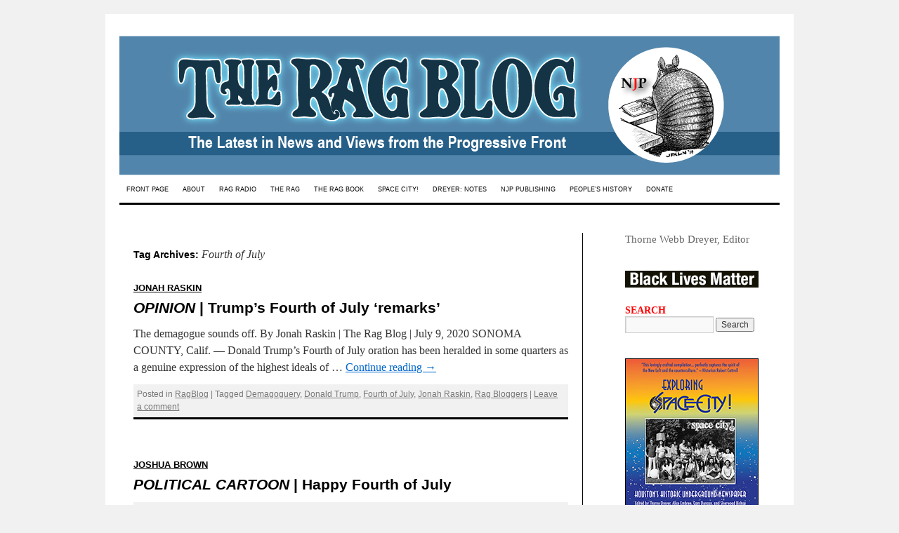

--- FILE ---
content_type: text/html; charset=UTF-8
request_url: https://www.theragblog.com/tag/fourth-of-july/
body_size: 83380
content:
<!DOCTYPE html>
<html lang="en-US">
<head>
<meta charset="UTF-8" />
<title>
Fourth of July | The Rag Blog	</title>
<link rel="profile" href="https://gmpg.org/xfn/11" />
<link rel="stylesheet" type="text/css" media="all" href="https://www.theragblog.com/wp-content/themes/twentyten-child/style.css?ver=20190507" />
<link rel="pingback" href="https://www.theragblog.com/xmlrpc.php">
<!--[if IE 7]><link rel='stylesheet' id='css-ie-fix' href='https://www.theragblog.com/wp-content/plugins/special-recent-posts-pro/assets/css/css-ie7-fix.css' type='text/css' media='all' /> <![endif]--><meta name='robots' content='max-image-preview:large' />
<link rel='dns-prefetch' href='//www.theragblog.com' />
<link rel="alternate" type="application/rss+xml" title="The Rag Blog &raquo; Feed" href="https://www.theragblog.com/feed/" />
<link rel="alternate" type="application/rss+xml" title="The Rag Blog &raquo; Comments Feed" href="https://www.theragblog.com/comments/feed/" />
<link rel="alternate" type="application/rss+xml" title="The Rag Blog &raquo; Fourth of July Tag Feed" href="https://www.theragblog.com/tag/fourth-of-july/feed/" />
<style id='wp-img-auto-sizes-contain-inline-css' type='text/css'>
img:is([sizes=auto i],[sizes^="auto," i]){contain-intrinsic-size:3000px 1500px}
/*# sourceURL=wp-img-auto-sizes-contain-inline-css */
</style>
<link rel='stylesheet' id='srp-front-stylesheet-css' href='https://www.theragblog.com/wp-content/plugins/special-recent-posts-pro/assets/css/css-front.css?ver=6.9' type='text/css' media='all' />
<style id='wp-emoji-styles-inline-css' type='text/css'>

	img.wp-smiley, img.emoji {
		display: inline !important;
		border: none !important;
		box-shadow: none !important;
		height: 1em !important;
		width: 1em !important;
		margin: 0 0.07em !important;
		vertical-align: -0.1em !important;
		background: none !important;
		padding: 0 !important;
	}
/*# sourceURL=wp-emoji-styles-inline-css */
</style>
<style id='wp-block-library-inline-css' type='text/css'>
:root{--wp-block-synced-color:#7a00df;--wp-block-synced-color--rgb:122,0,223;--wp-bound-block-color:var(--wp-block-synced-color);--wp-editor-canvas-background:#ddd;--wp-admin-theme-color:#007cba;--wp-admin-theme-color--rgb:0,124,186;--wp-admin-theme-color-darker-10:#006ba1;--wp-admin-theme-color-darker-10--rgb:0,107,160.5;--wp-admin-theme-color-darker-20:#005a87;--wp-admin-theme-color-darker-20--rgb:0,90,135;--wp-admin-border-width-focus:2px}@media (min-resolution:192dpi){:root{--wp-admin-border-width-focus:1.5px}}.wp-element-button{cursor:pointer}:root .has-very-light-gray-background-color{background-color:#eee}:root .has-very-dark-gray-background-color{background-color:#313131}:root .has-very-light-gray-color{color:#eee}:root .has-very-dark-gray-color{color:#313131}:root .has-vivid-green-cyan-to-vivid-cyan-blue-gradient-background{background:linear-gradient(135deg,#00d084,#0693e3)}:root .has-purple-crush-gradient-background{background:linear-gradient(135deg,#34e2e4,#4721fb 50%,#ab1dfe)}:root .has-hazy-dawn-gradient-background{background:linear-gradient(135deg,#faaca8,#dad0ec)}:root .has-subdued-olive-gradient-background{background:linear-gradient(135deg,#fafae1,#67a671)}:root .has-atomic-cream-gradient-background{background:linear-gradient(135deg,#fdd79a,#004a59)}:root .has-nightshade-gradient-background{background:linear-gradient(135deg,#330968,#31cdcf)}:root .has-midnight-gradient-background{background:linear-gradient(135deg,#020381,#2874fc)}:root{--wp--preset--font-size--normal:16px;--wp--preset--font-size--huge:42px}.has-regular-font-size{font-size:1em}.has-larger-font-size{font-size:2.625em}.has-normal-font-size{font-size:var(--wp--preset--font-size--normal)}.has-huge-font-size{font-size:var(--wp--preset--font-size--huge)}.has-text-align-center{text-align:center}.has-text-align-left{text-align:left}.has-text-align-right{text-align:right}.has-fit-text{white-space:nowrap!important}#end-resizable-editor-section{display:none}.aligncenter{clear:both}.items-justified-left{justify-content:flex-start}.items-justified-center{justify-content:center}.items-justified-right{justify-content:flex-end}.items-justified-space-between{justify-content:space-between}.screen-reader-text{border:0;clip-path:inset(50%);height:1px;margin:-1px;overflow:hidden;padding:0;position:absolute;width:1px;word-wrap:normal!important}.screen-reader-text:focus{background-color:#ddd;clip-path:none;color:#444;display:block;font-size:1em;height:auto;left:5px;line-height:normal;padding:15px 23px 14px;text-decoration:none;top:5px;width:auto;z-index:100000}html :where(.has-border-color){border-style:solid}html :where([style*=border-top-color]){border-top-style:solid}html :where([style*=border-right-color]){border-right-style:solid}html :where([style*=border-bottom-color]){border-bottom-style:solid}html :where([style*=border-left-color]){border-left-style:solid}html :where([style*=border-width]){border-style:solid}html :where([style*=border-top-width]){border-top-style:solid}html :where([style*=border-right-width]){border-right-style:solid}html :where([style*=border-bottom-width]){border-bottom-style:solid}html :where([style*=border-left-width]){border-left-style:solid}html :where(img[class*=wp-image-]){height:auto;max-width:100%}:where(figure){margin:0 0 1em}html :where(.is-position-sticky){--wp-admin--admin-bar--position-offset:var(--wp-admin--admin-bar--height,0px)}@media screen and (max-width:600px){html :where(.is-position-sticky){--wp-admin--admin-bar--position-offset:0px}}

/*# sourceURL=wp-block-library-inline-css */
</style><style id='wp-block-paragraph-inline-css' type='text/css'>
.is-small-text{font-size:.875em}.is-regular-text{font-size:1em}.is-large-text{font-size:2.25em}.is-larger-text{font-size:3em}.has-drop-cap:not(:focus):first-letter{float:left;font-size:8.4em;font-style:normal;font-weight:100;line-height:.68;margin:.05em .1em 0 0;text-transform:uppercase}body.rtl .has-drop-cap:not(:focus):first-letter{float:none;margin-left:.1em}p.has-drop-cap.has-background{overflow:hidden}:root :where(p.has-background){padding:1.25em 2.375em}:where(p.has-text-color:not(.has-link-color)) a{color:inherit}p.has-text-align-left[style*="writing-mode:vertical-lr"],p.has-text-align-right[style*="writing-mode:vertical-rl"]{rotate:180deg}
/*# sourceURL=https://www.theragblog.com/wp-includes/blocks/paragraph/style.min.css */
</style>
<style id='global-styles-inline-css' type='text/css'>
:root{--wp--preset--aspect-ratio--square: 1;--wp--preset--aspect-ratio--4-3: 4/3;--wp--preset--aspect-ratio--3-4: 3/4;--wp--preset--aspect-ratio--3-2: 3/2;--wp--preset--aspect-ratio--2-3: 2/3;--wp--preset--aspect-ratio--16-9: 16/9;--wp--preset--aspect-ratio--9-16: 9/16;--wp--preset--color--black: #000;--wp--preset--color--cyan-bluish-gray: #abb8c3;--wp--preset--color--white: #fff;--wp--preset--color--pale-pink: #f78da7;--wp--preset--color--vivid-red: #cf2e2e;--wp--preset--color--luminous-vivid-orange: #ff6900;--wp--preset--color--luminous-vivid-amber: #fcb900;--wp--preset--color--light-green-cyan: #7bdcb5;--wp--preset--color--vivid-green-cyan: #00d084;--wp--preset--color--pale-cyan-blue: #8ed1fc;--wp--preset--color--vivid-cyan-blue: #0693e3;--wp--preset--color--vivid-purple: #9b51e0;--wp--preset--color--blue: #0066cc;--wp--preset--color--medium-gray: #666;--wp--preset--color--light-gray: #f1f1f1;--wp--preset--gradient--vivid-cyan-blue-to-vivid-purple: linear-gradient(135deg,rgb(6,147,227) 0%,rgb(155,81,224) 100%);--wp--preset--gradient--light-green-cyan-to-vivid-green-cyan: linear-gradient(135deg,rgb(122,220,180) 0%,rgb(0,208,130) 100%);--wp--preset--gradient--luminous-vivid-amber-to-luminous-vivid-orange: linear-gradient(135deg,rgb(252,185,0) 0%,rgb(255,105,0) 100%);--wp--preset--gradient--luminous-vivid-orange-to-vivid-red: linear-gradient(135deg,rgb(255,105,0) 0%,rgb(207,46,46) 100%);--wp--preset--gradient--very-light-gray-to-cyan-bluish-gray: linear-gradient(135deg,rgb(238,238,238) 0%,rgb(169,184,195) 100%);--wp--preset--gradient--cool-to-warm-spectrum: linear-gradient(135deg,rgb(74,234,220) 0%,rgb(151,120,209) 20%,rgb(207,42,186) 40%,rgb(238,44,130) 60%,rgb(251,105,98) 80%,rgb(254,248,76) 100%);--wp--preset--gradient--blush-light-purple: linear-gradient(135deg,rgb(255,206,236) 0%,rgb(152,150,240) 100%);--wp--preset--gradient--blush-bordeaux: linear-gradient(135deg,rgb(254,205,165) 0%,rgb(254,45,45) 50%,rgb(107,0,62) 100%);--wp--preset--gradient--luminous-dusk: linear-gradient(135deg,rgb(255,203,112) 0%,rgb(199,81,192) 50%,rgb(65,88,208) 100%);--wp--preset--gradient--pale-ocean: linear-gradient(135deg,rgb(255,245,203) 0%,rgb(182,227,212) 50%,rgb(51,167,181) 100%);--wp--preset--gradient--electric-grass: linear-gradient(135deg,rgb(202,248,128) 0%,rgb(113,206,126) 100%);--wp--preset--gradient--midnight: linear-gradient(135deg,rgb(2,3,129) 0%,rgb(40,116,252) 100%);--wp--preset--font-size--small: 13px;--wp--preset--font-size--medium: 20px;--wp--preset--font-size--large: 36px;--wp--preset--font-size--x-large: 42px;--wp--preset--spacing--20: 0.44rem;--wp--preset--spacing--30: 0.67rem;--wp--preset--spacing--40: 1rem;--wp--preset--spacing--50: 1.5rem;--wp--preset--spacing--60: 2.25rem;--wp--preset--spacing--70: 3.38rem;--wp--preset--spacing--80: 5.06rem;--wp--preset--shadow--natural: 6px 6px 9px rgba(0, 0, 0, 0.2);--wp--preset--shadow--deep: 12px 12px 50px rgba(0, 0, 0, 0.4);--wp--preset--shadow--sharp: 6px 6px 0px rgba(0, 0, 0, 0.2);--wp--preset--shadow--outlined: 6px 6px 0px -3px rgb(255, 255, 255), 6px 6px rgb(0, 0, 0);--wp--preset--shadow--crisp: 6px 6px 0px rgb(0, 0, 0);}:where(.is-layout-flex){gap: 0.5em;}:where(.is-layout-grid){gap: 0.5em;}body .is-layout-flex{display: flex;}.is-layout-flex{flex-wrap: wrap;align-items: center;}.is-layout-flex > :is(*, div){margin: 0;}body .is-layout-grid{display: grid;}.is-layout-grid > :is(*, div){margin: 0;}:where(.wp-block-columns.is-layout-flex){gap: 2em;}:where(.wp-block-columns.is-layout-grid){gap: 2em;}:where(.wp-block-post-template.is-layout-flex){gap: 1.25em;}:where(.wp-block-post-template.is-layout-grid){gap: 1.25em;}.has-black-color{color: var(--wp--preset--color--black) !important;}.has-cyan-bluish-gray-color{color: var(--wp--preset--color--cyan-bluish-gray) !important;}.has-white-color{color: var(--wp--preset--color--white) !important;}.has-pale-pink-color{color: var(--wp--preset--color--pale-pink) !important;}.has-vivid-red-color{color: var(--wp--preset--color--vivid-red) !important;}.has-luminous-vivid-orange-color{color: var(--wp--preset--color--luminous-vivid-orange) !important;}.has-luminous-vivid-amber-color{color: var(--wp--preset--color--luminous-vivid-amber) !important;}.has-light-green-cyan-color{color: var(--wp--preset--color--light-green-cyan) !important;}.has-vivid-green-cyan-color{color: var(--wp--preset--color--vivid-green-cyan) !important;}.has-pale-cyan-blue-color{color: var(--wp--preset--color--pale-cyan-blue) !important;}.has-vivid-cyan-blue-color{color: var(--wp--preset--color--vivid-cyan-blue) !important;}.has-vivid-purple-color{color: var(--wp--preset--color--vivid-purple) !important;}.has-black-background-color{background-color: var(--wp--preset--color--black) !important;}.has-cyan-bluish-gray-background-color{background-color: var(--wp--preset--color--cyan-bluish-gray) !important;}.has-white-background-color{background-color: var(--wp--preset--color--white) !important;}.has-pale-pink-background-color{background-color: var(--wp--preset--color--pale-pink) !important;}.has-vivid-red-background-color{background-color: var(--wp--preset--color--vivid-red) !important;}.has-luminous-vivid-orange-background-color{background-color: var(--wp--preset--color--luminous-vivid-orange) !important;}.has-luminous-vivid-amber-background-color{background-color: var(--wp--preset--color--luminous-vivid-amber) !important;}.has-light-green-cyan-background-color{background-color: var(--wp--preset--color--light-green-cyan) !important;}.has-vivid-green-cyan-background-color{background-color: var(--wp--preset--color--vivid-green-cyan) !important;}.has-pale-cyan-blue-background-color{background-color: var(--wp--preset--color--pale-cyan-blue) !important;}.has-vivid-cyan-blue-background-color{background-color: var(--wp--preset--color--vivid-cyan-blue) !important;}.has-vivid-purple-background-color{background-color: var(--wp--preset--color--vivid-purple) !important;}.has-black-border-color{border-color: var(--wp--preset--color--black) !important;}.has-cyan-bluish-gray-border-color{border-color: var(--wp--preset--color--cyan-bluish-gray) !important;}.has-white-border-color{border-color: var(--wp--preset--color--white) !important;}.has-pale-pink-border-color{border-color: var(--wp--preset--color--pale-pink) !important;}.has-vivid-red-border-color{border-color: var(--wp--preset--color--vivid-red) !important;}.has-luminous-vivid-orange-border-color{border-color: var(--wp--preset--color--luminous-vivid-orange) !important;}.has-luminous-vivid-amber-border-color{border-color: var(--wp--preset--color--luminous-vivid-amber) !important;}.has-light-green-cyan-border-color{border-color: var(--wp--preset--color--light-green-cyan) !important;}.has-vivid-green-cyan-border-color{border-color: var(--wp--preset--color--vivid-green-cyan) !important;}.has-pale-cyan-blue-border-color{border-color: var(--wp--preset--color--pale-cyan-blue) !important;}.has-vivid-cyan-blue-border-color{border-color: var(--wp--preset--color--vivid-cyan-blue) !important;}.has-vivid-purple-border-color{border-color: var(--wp--preset--color--vivid-purple) !important;}.has-vivid-cyan-blue-to-vivid-purple-gradient-background{background: var(--wp--preset--gradient--vivid-cyan-blue-to-vivid-purple) !important;}.has-light-green-cyan-to-vivid-green-cyan-gradient-background{background: var(--wp--preset--gradient--light-green-cyan-to-vivid-green-cyan) !important;}.has-luminous-vivid-amber-to-luminous-vivid-orange-gradient-background{background: var(--wp--preset--gradient--luminous-vivid-amber-to-luminous-vivid-orange) !important;}.has-luminous-vivid-orange-to-vivid-red-gradient-background{background: var(--wp--preset--gradient--luminous-vivid-orange-to-vivid-red) !important;}.has-very-light-gray-to-cyan-bluish-gray-gradient-background{background: var(--wp--preset--gradient--very-light-gray-to-cyan-bluish-gray) !important;}.has-cool-to-warm-spectrum-gradient-background{background: var(--wp--preset--gradient--cool-to-warm-spectrum) !important;}.has-blush-light-purple-gradient-background{background: var(--wp--preset--gradient--blush-light-purple) !important;}.has-blush-bordeaux-gradient-background{background: var(--wp--preset--gradient--blush-bordeaux) !important;}.has-luminous-dusk-gradient-background{background: var(--wp--preset--gradient--luminous-dusk) !important;}.has-pale-ocean-gradient-background{background: var(--wp--preset--gradient--pale-ocean) !important;}.has-electric-grass-gradient-background{background: var(--wp--preset--gradient--electric-grass) !important;}.has-midnight-gradient-background{background: var(--wp--preset--gradient--midnight) !important;}.has-small-font-size{font-size: var(--wp--preset--font-size--small) !important;}.has-medium-font-size{font-size: var(--wp--preset--font-size--medium) !important;}.has-large-font-size{font-size: var(--wp--preset--font-size--large) !important;}.has-x-large-font-size{font-size: var(--wp--preset--font-size--x-large) !important;}
/*# sourceURL=global-styles-inline-css */
</style>

<style id='classic-theme-styles-inline-css' type='text/css'>
/*! This file is auto-generated */
.wp-block-button__link{color:#fff;background-color:#32373c;border-radius:9999px;box-shadow:none;text-decoration:none;padding:calc(.667em + 2px) calc(1.333em + 2px);font-size:1.125em}.wp-block-file__button{background:#32373c;color:#fff;text-decoration:none}
/*# sourceURL=/wp-includes/css/classic-themes.min.css */
</style>
<link rel='stylesheet' id='titan-adminbar-styles-css' href='https://www.theragblog.com/wp-content/plugins/anti-spam/assets/css/admin-bar.css?ver=7.3.5' type='text/css' media='all' />
<link rel='stylesheet' id='category-sticky-post-css' href='https://www.theragblog.com/wp-content/plugins/category-sticky-post/css/plugin.css?ver=6.9' type='text/css' media='all' />
<link rel='stylesheet' id='parent-style-css' href='https://www.theragblog.com/wp-content/themes/twentyten/style.css?ver=6.9' type='text/css' media='all' />
<link rel='stylesheet' id='twentyten-block-style-css' href='https://www.theragblog.com/wp-content/themes/twentyten/blocks.css?ver=20240703' type='text/css' media='all' />
<link rel="https://api.w.org/" href="https://www.theragblog.com/wp-json/" /><link rel="alternate" title="JSON" type="application/json" href="https://www.theragblog.com/wp-json/wp/v2/tags/1551" /><link rel="EditURI" type="application/rsd+xml" title="RSD" href="https://www.theragblog.com/xmlrpc.php?rsd" />
<meta name="generator" content="WordPress 6.9" />


<!-- WP Links CSS-->
<style type="text/css">
.wp-links-icon { background:url("https://www.theragblog.com/wp-content/plugins/wp-links/icons/") no-repeat 100% 50%; padding-right:15px; margin-right: 2px;};
</style>


<!-- Google Universal Analytics for WordPress v2.4.3 -->

<script>

	(function(i,s,o,g,r,a,m){i['GoogleAnalyticsObject']=r;i[r]=i[r]||function(){
	(i[r].q=i[r].q||[]).push(arguments)},i[r].l=1*new Date();a=s.createElement(o),
	m=s.getElementsByTagName(o)[0];a.async=1;a.src=g;m.parentNode.insertBefore(a,m)
	})(window,document,'script','//www.google-analytics.com/analytics.js','ga');

	ga('create', 'UA-47237774-1', 'auto');




	ga('set', 'forceSSL', true);
	ga('send', 'pageview');

</script>
<!-- Google Universal Analytics for WordPress v2.4.3 - https://wordpress.org/plugins/google-universal-analytics -->

		<style type="text/css" id="wp-custom-css">
			.ragauthor {
font-size:60%;
font-family:arial;
text-decoration:underline;
text-transform:uppercase;
}

#wrapper div {
	border-left-width:0;
	border-right-width:0;
}

#main div {
	border-left-width:0;
	border-right-width:1px;
}

#content {
min-height:2300px;
}

p.ragbyline {
font-size: 11pt; border-bottom: thin black solid;
}
.ragbyline a:link,
.ragbyline a:active,
.ragbyline a:visited,
.ragbyline a:hover {
	text-decoration: none;
}
div.entry-meta {
position: absolute;
left: -999em;
}

#nav-above .ragauthor {
font-size:100%;
font-family:arial;
text-decoration:none;
text-transform:none;
}


.white {
color:white;
}

#redblack8 ul li {
padding-bottom:12px;
margin-left:-80;
padding-left:0px;
text-indent:80x;
list-style:circle url("/wp-content/uploads/2014/07/star_red_and_black-e1406481575263.gif");
line-height:18pt;
}

#access {
	background: #fff;
	border-bottom: 3px solid #000;
	margin-left: 0px;
}
#access .menu-header,
div.menu {
	margin-left: 0px;
}

#access a {
	color: #000;
	display: block;
	line-height: 38px;
	padding: 0 10px;
	text-decoration: none;
	font-family: Arial black, Helvetica, "Nimbus Sans L", sans-serif;
	font-size: 9px;
}

#access ul ul a {
	background: #fff;
}
#access a:active {
	color:red;
}

/* This is the custom header image */
#branding img {
	border-top: 1px solid #fff;
	border-bottom: 1px solid #fff;
}

div.entry-utility {
border-bottom: medium black solid;
padding:4pt;
background-color:#f1f1f1;
}

#ragradiopodcasts ul li {

margin-left:0;
padding-left:80px;
text-indent:-84px;
list-style:circle url("https://www.theragblog.com/wp-content/uploads/2014/05/redstar1.gif");
}

li.starbullet {
	list-style:circle url(https://www.theragblog.com/wp-content/uploads/2014/05/redstar1.gif);
}

#ragradiopodcasts a {
text-decoration:none;
}

H3.srp-widget-title {
text-decoration:none;
color:#F00;
font-family:Arial Black;
}

H3.widget-title {
text-decoration:none;
color:#F00;
font-family:Arial Black;
}

a:link.srp-widget-title-link, a:visited.srp-widget-title-link, a:hover.srp-widget-title-link, a:active.srp-widget-title-link {
text-decoration:none;
color:#F00;
font-family:Arial Black;
}


#access ul li.current_page_item > a,
#access ul li.current_page_ancestor > a,
#access ul li.current-menu-ancestor > a,
#access ul li.current-menu-item > a,
#access ul li.current-menu-parent > a {
	color: red;
}
* html #access ul li.current_page_item a,
* html #access ul li.current_page_ancestor a,
* html #access ul li.current-menu-ancestor a,
* html #access ul li.current-menu-item a,
* html #access ul li.current-menu-parent a,
* html #access ul li a:hover {
	color:red;
}

#content {

	border-right: 1px solid #000;
	padding: 20px;
margin-left:0;
	margin-top:0;
}

#site-title {
display: none;
}

#site-description {
display: none;
}

#no_underline {
	text-decoration:none;
}

#content h3 {
color: #15458d; font-weight: bold; font-style: italic; font-size: 12pt; line-height: 16pt; padding-left: 18pt; padding-right: 18pt;
}

#content h4 {
color: #15458d; font-weight: bold; font-style: italic; font-size: 12pt; line-height: 16pt; padding-left: 24; padding-right: 18pt;
}

#content h5 {
text-align: center; color: #6f5c48; font-weight: bold; font-style: italic; font-family: Times Roman,serif; font-size: 14pt; line-height: 18pt; border-top: 3pt black solid; border-bottom: 2pt black solid; padding: 12pt 24pt 12pt 24pt; margin: 12pt 36pt;
}

H3#reply-title,
H3#comments-title {
padding-left:0;
padding-right:0;
font-style:normal;
}

		</style>
		</head>

<body class="archive tag tag-fourth-of-july tag-1551 wp-theme-twentyten wp-child-theme-twentyten-child">
<div id="wrapper" class="hfeed">
	<div id="header">
		<div id="masthead">
			<div id="branding" role="banner">
								<div id="site-title">
					<span>
						<a href="https://www.theragblog.com/" title="The Rag Blog" rel="home">The Rag Blog</a>
					</span>
				</div>
				<div id="site-description">The Latest in News and Views from the Progressive Front</div>

									<img src="https://www.theragblog.com/wp-content/uploads/2020/09/ragblog_banner2020_72.png" width="940" height="199" alt="" />
								</div><!-- #branding -->

			<div id="access" role="navigation">
								<div class="skip-link screen-reader-text"><a href="#content" title="Skip to content">Skip to content</a></div>
				<div class="menu-header"><ul id="menu-menu-1" class="menu"><li id="menu-item-9969" class="menu-item menu-item-type-custom menu-item-object-custom menu-item-home menu-item-9969"><a href="https://www.theragblog.com/">FRONT PAGE</a></li>
<li id="menu-item-10928" class="menu-item menu-item-type-post_type menu-item-object-page menu-item-has-children menu-item-10928"><a href="https://www.theragblog.com/new-journalism-project/">ABOUT</a>
<ul class="sub-menu">
	<li id="menu-item-10736" class="menu-item menu-item-type-post_type menu-item-object-page menu-item-10736"><a href="https://www.theragblog.com/new-journalism-project/">New Journalism Project</a></li>
	<li id="menu-item-10940" class="menu-item menu-item-type-post_type menu-item-object-page menu-item-10940"><a href="https://www.theragblog.com/the-editor/">The Editor</a></li>
	<li id="menu-item-10112" class="menu-item menu-item-type-post_type menu-item-object-page menu-item-10112"><a href="https://www.theragblog.com/about-us/">Contact</a></li>
	<li id="menu-item-36641" class="menu-item menu-item-type-custom menu-item-object-custom menu-item-36641"><a href="http://visitor.r20.constantcontact.com/d.jsp?llr=tft4umoab&#038;p=oi&#038;m=1114968673459&#038;sit=89hmg5eib&#038;f=942c6a00-51bc-4936-ad26-a9bb173aec1a">Subscribe</a></li>
	<li id="menu-item-32" class="menu-item menu-item-type-post_type menu-item-object-page menu-item-32"><a href="https://www.theragblog.com/our-contributors/" title="Bloggers">Rag Bloggers</a></li>
	<li id="menu-item-36632" class="menu-item menu-item-type-post_type menu-item-object-page menu-item-36632"><a href="https://www.theragblog.com/friends/">Friends</a></li>
	<li id="menu-item-29" class="menu-item menu-item-type-post_type menu-item-object-page menu-item-29"><a href="https://www.theragblog.com/archived-articles/">Archives</a></li>
	<li id="menu-item-36597" class="menu-item menu-item-type-custom menu-item-object-custom menu-item-36597"><a href="https://www.facebook.com/pages/The-Rag-Blog-Fan-Club/200521148940">Facebook</a></li>
	<li id="menu-item-36595" class="menu-item menu-item-type-custom menu-item-object-custom menu-item-36595"><a href="https://twitter.com/theragblog?">Twitter</a></li>
</ul>
</li>
<li id="menu-item-10742" class="menu-item menu-item-type-post_type menu-item-object-page menu-item-has-children menu-item-10742"><a href="https://www.theragblog.com/rag-radio/">RAG RADIO</a>
<ul class="sub-menu">
	<li id="menu-item-11375" class="menu-item menu-item-type-post_type menu-item-object-page menu-item-11375"><a href="https://www.theragblog.com/rag-radio/">Rag Radio</a></li>
	<li id="menu-item-11374" class="menu-item menu-item-type-custom menu-item-object-custom menu-item-11374"><a href="https://www.theragblog.com/rag-radio/#podcasts">Rag Radio Podcasts</a></li>
</ul>
</li>
<li id="menu-item-10737" class="menu-item menu-item-type-post_type menu-item-object-page menu-item-has-children menu-item-10737"><a href="https://www.theragblog.com/rag-history/">THE RAG</a>
<ul class="sub-menu">
	<li id="menu-item-10714" class="menu-item menu-item-type-post_type menu-item-object-page menu-item-10714"><a href="https://www.theragblog.com/rag-history/">Rag Mama Rag</a></li>
	<li id="menu-item-10713" class="menu-item menu-item-type-post_type menu-item-object-page menu-item-10713"><a href="https://www.theragblog.com/what-they-say-about-the-rag/">What They Say</a></li>
	<li id="menu-item-10716" class="menu-item menu-item-type-post_type menu-item-object-page menu-item-10716"><a href="https://www.theragblog.com/rag-history-2/">The Rag Film</a></li>
	<li id="menu-item-29246" class="menu-item menu-item-type-custom menu-item-object-custom menu-item-29246"><a href="https://www.theragblog.com/category/ragreunion/">Rag Reunion 2016</a></li>
</ul>
</li>
<li id="menu-item-30683" class="menu-item menu-item-type-post_type menu-item-object-page menu-item-30683"><a href="https://www.theragblog.com/the-rag-book/">THE RAG BOOK</a></li>
<li id="menu-item-36086" class="menu-item menu-item-type-post_type menu-item-object-page menu-item-36086"><a href="https://www.theragblog.com/space-city/">SPACE CITY!</a></li>
<li id="menu-item-40149" class="menu-item menu-item-type-post_type menu-item-object-page menu-item-has-children menu-item-40149"><a href="https://www.theragblog.com/notes-from-underground/">DREYER: NOTES</a>
<ul class="sub-menu">
	<li id="menu-item-40155" class="menu-item menu-item-type-post_type menu-item-object-page menu-item-40155"><a href="https://www.theragblog.com/testimonial-blurbs/">Testimonial Blurbs</a></li>
	<li id="menu-item-40159" class="menu-item menu-item-type-post_type menu-item-object-page menu-item-40159"><a href="https://www.theragblog.com/reviews/">Reviews</a></li>
</ul>
</li>
<li id="menu-item-34641" class="menu-item menu-item-type-custom menu-item-object-custom menu-item-34641"><a target="_blank" href="https://newjournalismproject.org">NJP PUBLISHING</a></li>
<li id="menu-item-38811" class="menu-item menu-item-type-post_type menu-item-object-page menu-item-38811"><a href="https://www.theragblog.com/digest-4/">PEOPLE&#8217;S HISTORY</a></li>
<li id="menu-item-16358" class="menu-item menu-item-type-post_type menu-item-object-page menu-item-16358"><a href="https://www.theragblog.com/donate/">DONATE</a></li>
</ul></div>			</div><!-- #access -->
		</div><!-- #masthead -->
	</div><!-- #header -->

	<div id="main">

		<div id="container">
			<div id="content" role="main">

				<h1 class="page-title">
				Tag Archives: <span>Fourth of July</span>				</h1>

				



	
			<div id="post-36366" class="post-36366 post type-post status-publish format-standard has-post-thumbnail hentry category-ragblog tag-demagoguery tag-donald-trump tag-fourth-of-july tag-jonah-raskin tag-rag-bloggers">
			<h2 class="entry-title"><a href="https://www.theragblog.com/jonah-raskin-opinion-trumps-fourth-of-july-remarks/" rel="bookmark"><span class=ragauthor>Jonah Raskin</span><span class=white> : </span><br /><i>OPINION</i> | Trump&#8217;s Fourth of July &#8216;remarks&#8217;</a></h2>

			<div class="entry-meta">
				<span class="meta-prep meta-prep-author">Posted on</span> <a href="https://www.theragblog.com/jonah-raskin-opinion-trumps-fourth-of-july-remarks/" title="12:42 pm" rel="bookmark"><span class="entry-date">July 9, 2020</span></a> <span class="meta-sep">by</span> <span class="author vcard"><a class="url fn n" href="https://www.theragblog.com/author/thorne-dreyer/" title="View all posts by Thorne Dreyer">Thorne Dreyer</a></span>			</div><!-- .entry-meta -->

					<div class="entry-summary">
				<p>The demagogue sounds off. By Jonah Raskin | The Rag Blog | July 9, 2020 SONOMA COUNTY, Calif. &#8212; Donald Trump’s Fourth of July oration has been heralded in some quarters as a genuine expression of the highest ideals of &hellip; <a href="https://www.theragblog.com/jonah-raskin-opinion-trumps-fourth-of-july-remarks/">Continue reading <span class="meta-nav">&rarr;</span></a></p>
			</div><!-- .entry-summary -->
	
			<div class="entry-utility">
									<span class="cat-links">
						<span class="entry-utility-prep entry-utility-prep-cat-links">Posted in</span> <a href="https://www.theragblog.com/category/ragblog/" rel="category tag">RagBlog</a>					</span>
					<span class="meta-sep">|</span>
				
								<span class="tag-links">
					<span class="entry-utility-prep entry-utility-prep-tag-links">Tagged</span> <a href="https://www.theragblog.com/tag/demagoguery/" rel="tag">Demagoguery</a>, <a href="https://www.theragblog.com/tag/donald-trump/" rel="tag">Donald Trump</a>, <a href="https://www.theragblog.com/tag/fourth-of-july/" rel="tag">Fourth of July</a>, <a href="https://www.theragblog.com/tag/jonah-raskin/" rel="tag">Jonah Raskin</a>, <a href="https://www.theragblog.com/tag/rag-bloggers/" rel="tag">Rag Bloggers</a>				</span>
				<span class="meta-sep">|</span>
				
				<span class="comments-link"><a href="https://www.theragblog.com/jonah-raskin-opinion-trumps-fourth-of-july-remarks/#respond">Leave a comment</a></span>

							</div><!-- .entry-utility -->
		</div><!-- #post-36366 -->

		
	

	
			<div id="post-34866" class="post-34866 post type-post status-publish format-standard has-post-thumbnail hentry category-ragblog tag-fourth-of-july tag-joshua-brown tag-political-cartoon">
			<h2 class="entry-title"><a href="https://www.theragblog.com/joshua-brown-political-cartoon-happy-fourth-of-july/" rel="bookmark"><span class=ragauthor>Joshua Brown</span><span class=white> : </span><br /> <i>POLITICAL CARTOON</i> | Happy Fourth of July</a></h2>

			<div class="entry-meta">
				<span class="meta-prep meta-prep-author">Posted on</span> <a href="https://www.theragblog.com/joshua-brown-political-cartoon-happy-fourth-of-july/" title="12:51 pm" rel="bookmark"><span class="entry-date">July 3, 2019</span></a> <span class="meta-sep">by</span> <span class="author vcard"><a class="url fn n" href="https://www.theragblog.com/author/thorne-dreyer/" title="View all posts by Thorne Dreyer">Thorne Dreyer</a></span>			</div><!-- .entry-meta -->

					<div class="entry-summary">
							</div><!-- .entry-summary -->
	
			<div class="entry-utility">
									<span class="cat-links">
						<span class="entry-utility-prep entry-utility-prep-cat-links">Posted in</span> <a href="https://www.theragblog.com/category/ragblog/" rel="category tag">RagBlog</a>					</span>
					<span class="meta-sep">|</span>
				
								<span class="tag-links">
					<span class="entry-utility-prep entry-utility-prep-tag-links">Tagged</span> <a href="https://www.theragblog.com/tag/fourth-of-july/" rel="tag">Fourth of July</a>, <a href="https://www.theragblog.com/tag/joshua-brown/" rel="tag">Joshua Brown</a>, <a href="https://www.theragblog.com/tag/political-cartoon/" rel="tag">Political Cartoon</a>				</span>
				<span class="meta-sep">|</span>
				
				<span class="comments-link"><a href="https://www.theragblog.com/joshua-brown-political-cartoon-happy-fourth-of-july/#respond">Leave a comment</a></span>

							</div><!-- .entry-utility -->
		</div><!-- #post-34866 -->

		
	

	
			<div id="post-34788" class="post-34788 post type-post status-publish format-standard has-post-thumbnail hentry category-ragblog tag-american-history tag-fourth-of-july tag-lamar-w-hankins tag-patriotism tag-rag-bloggers">
			<h2 class="entry-title"><a href="https://www.theragblog.com/lamar-w-hankins-reflections-on-patriotism-july-4-1776-to-july-4-2019/" rel="bookmark"><span class=ragauthor>Lamar W. Hankins</span><span class=white> : </span><br /> Reflections on patriotism, July 4, 1776 to July 4, 2019</a></h2>

			<div class="entry-meta">
				<span class="meta-prep meta-prep-author">Posted on</span> <a href="https://www.theragblog.com/lamar-w-hankins-reflections-on-patriotism-july-4-1776-to-july-4-2019/" title="1:11 pm" rel="bookmark"><span class="entry-date">June 25, 2019</span></a> <span class="meta-sep">by</span> <span class="author vcard"><a class="url fn n" href="https://www.theragblog.com/author/thorne-dreyer/" title="View all posts by Thorne Dreyer">Thorne Dreyer</a></span>			</div><!-- .entry-meta -->

					<div class="entry-summary">
				<p>Only by helping create the change that makes liberty and equality possible can I feel patriotic. By Lamar W. Hankins | The Rag Blog | June 26, 2019 &#8220;A man&#8217;s country is not a certain area of land, of mountains, &hellip; <a href="https://www.theragblog.com/lamar-w-hankins-reflections-on-patriotism-july-4-1776-to-july-4-2019/">Continue reading <span class="meta-nav">&rarr;</span></a></p>
			</div><!-- .entry-summary -->
	
			<div class="entry-utility">
									<span class="cat-links">
						<span class="entry-utility-prep entry-utility-prep-cat-links">Posted in</span> <a href="https://www.theragblog.com/category/ragblog/" rel="category tag">RagBlog</a>					</span>
					<span class="meta-sep">|</span>
				
								<span class="tag-links">
					<span class="entry-utility-prep entry-utility-prep-tag-links">Tagged</span> <a href="https://www.theragblog.com/tag/american-history/" rel="tag">American History</a>, <a href="https://www.theragblog.com/tag/fourth-of-july/" rel="tag">Fourth of July</a>, <a href="https://www.theragblog.com/tag/lamar-w-hankins/" rel="tag">Lamar W. Hankins</a>, <a href="https://www.theragblog.com/tag/patriotism/" rel="tag">Patriotism</a>, <a href="https://www.theragblog.com/tag/rag-bloggers/" rel="tag">Rag Bloggers</a>				</span>
				<span class="meta-sep">|</span>
				
				<span class="comments-link"><a href="https://www.theragblog.com/lamar-w-hankins-reflections-on-patriotism-july-4-1776-to-july-4-2019/#respond">Leave a comment</a></span>

							</div><!-- .entry-utility -->
		</div><!-- #post-34788 -->

		
	

	
			<div id="post-33489" class="post-33489 post type-post status-publish format-standard has-post-thumbnail hentry category-ragblog tag-fourth-of-july tag-lamar-w-hankins tag-patriotism tag-propaganda tag-rag-bloggers">
			<h2 class="entry-title"><a href="https://www.theragblog.com/lamar-w-hankins-the-patriotism-platitude/" rel="bookmark"><span class=ragauthor>Lamar W. Hankins</span><span class=white> : </span><br /> The patriotism platitude</a></h2>

			<div class="entry-meta">
				<span class="meta-prep meta-prep-author">Posted on</span> <a href="https://www.theragblog.com/lamar-w-hankins-the-patriotism-platitude/" title="12:13 pm" rel="bookmark"><span class="entry-date">July 3, 2018</span></a> <span class="meta-sep">by</span> <span class="author vcard"><a class="url fn n" href="https://www.theragblog.com/author/thorne-dreyer/" title="View all posts by Thorne Dreyer">Thorne Dreyer</a></span>			</div><!-- .entry-meta -->

					<div class="entry-summary">
				<p>This July 4th we should be conscious of the &#8216;patriotic&#8217; words used to evoke cheap emotion. By Lamar W. Hankins | The Rag Blog | July 3, 2018 If any word in the English language has ceased to serve a &hellip; <a href="https://www.theragblog.com/lamar-w-hankins-the-patriotism-platitude/">Continue reading <span class="meta-nav">&rarr;</span></a></p>
			</div><!-- .entry-summary -->
	
			<div class="entry-utility">
									<span class="cat-links">
						<span class="entry-utility-prep entry-utility-prep-cat-links">Posted in</span> <a href="https://www.theragblog.com/category/ragblog/" rel="category tag">RagBlog</a>					</span>
					<span class="meta-sep">|</span>
				
								<span class="tag-links">
					<span class="entry-utility-prep entry-utility-prep-tag-links">Tagged</span> <a href="https://www.theragblog.com/tag/fourth-of-july/" rel="tag">Fourth of July</a>, <a href="https://www.theragblog.com/tag/lamar-w-hankins/" rel="tag">Lamar W. Hankins</a>, <a href="https://www.theragblog.com/tag/patriotism/" rel="tag">Patriotism</a>, <a href="https://www.theragblog.com/tag/propaganda/" rel="tag">Propaganda</a>, <a href="https://www.theragblog.com/tag/rag-bloggers/" rel="tag">Rag Bloggers</a>				</span>
				<span class="meta-sep">|</span>
				
				<span class="comments-link"><a href="https://www.theragblog.com/lamar-w-hankins-the-patriotism-platitude/#respond">Leave a comment</a></span>

							</div><!-- .entry-utility -->
		</div><!-- #post-33489 -->

		
	

	
			<div id="post-642" class="post-642 post type-post status-publish format-standard hentry category-rag-bloggers tag-american-revolution tag-declaration-of-independence tag-fourth-of-july tag-marc-estrin">
			<h2 class="entry-title"><a href="https://www.theragblog.com/marc-estrin-when-in-the-course-of/" rel="bookmark">Marc Estrin : &#8216;When in the Course of&#8230;&#8217;</a></h2>

			<div class="entry-meta">
				<span class="meta-prep meta-prep-author">Posted on</span> <a href="https://www.theragblog.com/marc-estrin-when-in-the-course-of/" title="5:39 pm" rel="bookmark"><span class="entry-date">July 5, 2012</span></a> <span class="meta-sep">by</span> <span class="author vcard"><a class="url fn n" href="https://www.theragblog.com/author/thorne-dreyer/" title="View all posts by Thorne Dreyer">Thorne Dreyer</a></span>			</div><!-- .entry-meta -->

					<div class="entry-summary">
				<p>Image from skiptomylou.A tale of two coursesof human events &#8216;In every stage of these Oppressions We have Petitioned for Redress in the most humble terms: Our repeated Petitions have been answered only by repeated injury&#8230;&#8217; By Marc Estrin | The &hellip; <a href="https://www.theragblog.com/marc-estrin-when-in-the-course-of/">Continue reading <span class="meta-nav">&rarr;</span></a></p>
			</div><!-- .entry-summary -->
	
			<div class="entry-utility">
									<span class="cat-links">
						<span class="entry-utility-prep entry-utility-prep-cat-links">Posted in</span> <a href="https://www.theragblog.com/category/rag-bloggers/" rel="category tag">Rag Bloggers</a>					</span>
					<span class="meta-sep">|</span>
				
								<span class="tag-links">
					<span class="entry-utility-prep entry-utility-prep-tag-links">Tagged</span> <a href="https://www.theragblog.com/tag/american-revolution/" rel="tag">American Revolution</a>, <a href="https://www.theragblog.com/tag/declaration-of-independence/" rel="tag">Declaration of Independence</a>, <a href="https://www.theragblog.com/tag/fourth-of-july/" rel="tag">Fourth of July</a>, <a href="https://www.theragblog.com/tag/marc-estrin/" rel="tag">Marc Estrin</a>				</span>
				<span class="meta-sep">|</span>
				
				<span class="comments-link"><a href="https://www.theragblog.com/marc-estrin-when-in-the-course-of/#comments">1 Comment</a></span>

							</div><!-- .entry-utility -->
		</div><!-- #post-642 -->

		
	

	
			<div id="post-1327" class="post-1327 post type-post status-publish format-standard hentry category-rag-bloggers tag-declaration-of-independence tag-fourth-of-july tag-patriotism tag-rabbi-arthur-waskow">
			<h2 class="entry-title"><a href="https://www.theragblog.com/rabbi-arthur-waskow-a-declaration-of-independence-from-corporate-domination/" rel="bookmark">Rabbi Arthur Waskow: A Declaration of Independence from Corporate Domination</a></h2>

			<div class="entry-meta">
				<span class="meta-prep meta-prep-author">Posted on</span> <a href="https://www.theragblog.com/rabbi-arthur-waskow-a-declaration-of-independence-from-corporate-domination/" title="7:24 pm" rel="bookmark"><span class="entry-date">July 4, 2011</span></a> <span class="meta-sep">by</span> <span class="author vcard"><a class="url fn n" href="https://www.theragblog.com/author/thorne-dreyer/" title="View all posts by Thorne Dreyer">Thorne Dreyer</a></span>			</div><!-- .entry-meta -->

					<div class="entry-summary">
				<p>A Declaration of Independencefrom Corporate Domination By Rabbi Arthur Waskow / The Rag Blog / July 4, 2011 We hold these truths to be self-evident: That all men and women are created equal, endowed by their Creator with certain unalienable &hellip; <a href="https://www.theragblog.com/rabbi-arthur-waskow-a-declaration-of-independence-from-corporate-domination/">Continue reading <span class="meta-nav">&rarr;</span></a></p>
			</div><!-- .entry-summary -->
	
			<div class="entry-utility">
									<span class="cat-links">
						<span class="entry-utility-prep entry-utility-prep-cat-links">Posted in</span> <a href="https://www.theragblog.com/category/rag-bloggers/" rel="category tag">Rag Bloggers</a>					</span>
					<span class="meta-sep">|</span>
				
								<span class="tag-links">
					<span class="entry-utility-prep entry-utility-prep-tag-links">Tagged</span> <a href="https://www.theragblog.com/tag/declaration-of-independence/" rel="tag">Declaration of Independence</a>, <a href="https://www.theragblog.com/tag/fourth-of-july/" rel="tag">Fourth of July</a>, <a href="https://www.theragblog.com/tag/patriotism/" rel="tag">Patriotism</a>, <a href="https://www.theragblog.com/tag/rabbi-arthur-waskow/" rel="tag">Rabbi Arthur Waskow</a>				</span>
				<span class="meta-sep">|</span>
				
				<span class="comments-link"><a href="https://www.theragblog.com/rabbi-arthur-waskow-a-declaration-of-independence-from-corporate-domination/#respond">Leave a comment</a></span>

							</div><!-- .entry-utility -->
		</div><!-- #post-1327 -->

		
	

	
			<div id="post-2018" class="post-2018 post type-post status-publish format-standard hentry category-rag-bloggers tag-american-history tag-american-revolution tag-david-van-os tag-declaration-of-independence tag-democracy tag-fourth-of-july tag-human-rights tag-thomas-jefferson">
			<h2 class="entry-title"><a href="https://www.theragblog.com/david-van-os-celebrate-the-vision/" rel="bookmark">David Van Os : Celebrate the Vision</a></h2>

			<div class="entry-meta">
				<span class="meta-prep meta-prep-author">Posted on</span> <a href="https://www.theragblog.com/david-van-os-celebrate-the-vision/" title="5:40 pm" rel="bookmark"><span class="entry-date">July 4, 2010</span></a> <span class="meta-sep">by</span> <span class="author vcard"><a class="url fn n" href="https://www.theragblog.com/author/thorne-dreyer/" title="View all posts by Thorne Dreyer">Thorne Dreyer</a></span>			</div><!-- .entry-meta -->

					<div class="entry-summary">
				<p>Photo by Tom Weber / Minnesota Public Radio.Notes from a Texas patriot:Though stained with hypocrisy,The vision has inspired millions By David Van Os / The Rag Blog / July 4, 2010 [Independence Day] Today is the 234th anniversary of the &hellip; <a href="https://www.theragblog.com/david-van-os-celebrate-the-vision/">Continue reading <span class="meta-nav">&rarr;</span></a></p>
			</div><!-- .entry-summary -->
	
			<div class="entry-utility">
									<span class="cat-links">
						<span class="entry-utility-prep entry-utility-prep-cat-links">Posted in</span> <a href="https://www.theragblog.com/category/rag-bloggers/" rel="category tag">Rag Bloggers</a>					</span>
					<span class="meta-sep">|</span>
				
								<span class="tag-links">
					<span class="entry-utility-prep entry-utility-prep-tag-links">Tagged</span> <a href="https://www.theragblog.com/tag/american-history/" rel="tag">American History</a>, <a href="https://www.theragblog.com/tag/american-revolution/" rel="tag">American Revolution</a>, <a href="https://www.theragblog.com/tag/david-van-os/" rel="tag">David Van Os</a>, <a href="https://www.theragblog.com/tag/declaration-of-independence/" rel="tag">Declaration of Independence</a>, <a href="https://www.theragblog.com/tag/democracy/" rel="tag">Democracy</a>, <a href="https://www.theragblog.com/tag/fourth-of-july/" rel="tag">Fourth of July</a>, <a href="https://www.theragblog.com/tag/human-rights/" rel="tag">Human Rights</a>, <a href="https://www.theragblog.com/tag/thomas-jefferson/" rel="tag">Thomas Jefferson</a>				</span>
				<span class="meta-sep">|</span>
				
				<span class="comments-link"><a href="https://www.theragblog.com/david-van-os-celebrate-the-vision/#respond">Leave a comment</a></span>

							</div><!-- .entry-utility -->
		</div><!-- #post-2018 -->

		
	

			</div><!-- #content -->
		</div><!-- #container -->


		<div id="primary" class="widget-area" role="complementary">
			<ul class="xoxo">

<li id="custom_html-6" class="widget_text widget-container widget_custom_html"><div class="textwidget custom-html-widget"><p style="font-size:11pt;">Thorne Webb Dreyer, Editor</p><br />
<img src="https://www.theragblog.com/wp-content/uploads/2020/08/blm_website.png" alt="Black Lives Matter" width="190" height="24" /></div></li><li id="search-2" class="widget-container widget_search"><h3 class="widget-title">SEARCH</h3><form role="search" method="get" id="searchform" class="searchform" action="https://www.theragblog.com/">
				<div>
					<label class="screen-reader-text" for="s">Search for:</label>
					<input type="text" value="" name="s" id="s" />
					<input type="submit" id="searchsubmit" value="Search" />
				</div>
			</form></li><li id="custom_html-3" class="widget_text widget-container widget_custom_html"><div class="textwidget custom-html-widget"><br /><a href="https://www.lulu.com/en/us/shop/sherwood-bishop-and-cam-duncan-and-alice-embree-and-thorne-dreyer/exploring-space-city/paperback/product-mvkrnp.html"><img src="https://www.theragblog.com/wp-content/uploads/2021/11/sc_frontcover_190x245.jpg" alt="Support independent publishing: Buy this book on Lulu." width="190" height="245" /></a><br /><p align="center"><a href="https://www.lulu.com/en/us/shop/sherwood-bishop-and-cam-duncan-and-alice-embree-and-thorne-dreyer/exploring-space-city/paperback/product-mvkrnp.html">Buy the Book</a>
</p>
</p><a href="http://www.lulu.com/shop/alice-embree-and-thorne-dreyer-and-richard-croxdale/celebrating-the-rag-austins-iconic-underground-newspaper/paperback/product-23497938.html"><img src="https://www.theragblog.com/wp-content/uploads/2021/11/celebrating_the_rag_190x245.png" alt="Support independent publishing: Buy this book on Lulu." width="190" height="245" /></a><p align="center"><a href="http://www.lulu.com/shop/alice-embree-and-thorne-dreyer-and-richard-croxdale/celebrating-the-rag-austins-iconic-underground-newspaper/paperback/product-23497938.html">Buy the Book</a>
</p></div></li><li id="taxonomy_dropdown_widget-2" class="widget-container widget_taxonomy_dropdown_widget">
<h3 class="widget-title"><label for="taxonomy_dropdown_widget_dropdown_2">TAGS</label></h3>
<select name="taxonomy_dropdown_widget_dropdown_2" class="taxonomy_dropdown_widget_dropdown" onchange="document.location.href=this.options[this.selectedIndex].value;" id="taxonomy_dropdown_widget_dropdown_2">
	<option value="">Select Tag</option>
	<option value="https://www.theragblog.com/tag/woke-attacks/">&#039;Woke&#039; Attacks</option>
	<option value="https://www.theragblog.com/tag/10-1-plan/">10-1 Plan</option>
	<option value="https://www.theragblog.com/tag/13th-floor-elevators/">13th Floor Elevators</option>
	<option value="https://www.theragblog.com/tag/14th-amendment/">14th Amendment</option>
	<option value="https://www.theragblog.com/tag/1962-political-conventions/">1962 Political Conventions</option>
	<option value="https://www.theragblog.com/tag/1963/">1963</option>
	<option value="https://www.theragblog.com/tag/1967/">1967</option>
	<option value="https://www.theragblog.com/tag/1967-race-riots/">1967 Race Riots</option>
	<option value="https://www.theragblog.com/tag/1968/">1968</option>
	<option value="https://www.theragblog.com/tag/1968-democratic-convention/">1968 Democratic Convention</option>
	<option value="https://www.theragblog.com/tag/1968-elections/">1968 Elections</option>
	<option value="https://www.theragblog.com/tag/1970s/">1970&#039;s</option>
	<option value="https://www.theragblog.com/tag/1973/">1973</option>
	<option value="https://www.theragblog.com/tag/1984/">1984</option>
	<option value="https://www.theragblog.com/tag/1990s/">1990s</option>
	<option value="https://www.theragblog.com/tag/2000-elections/">2000 Elections</option>
	<option value="https://www.theragblog.com/tag/2000-year-storm/">2000-year storm</option>
	<option value="https://www.theragblog.com/tag/2008-elections/">2008 Elections</option>
	<option value="https://www.theragblog.com/tag/2009/">2009</option>
	<option value="https://www.theragblog.com/tag/2010/">2010</option>
	<option value="https://www.theragblog.com/tag/2010-elections/">2010 Elections</option>
	<option value="https://www.theragblog.com/tag/2011/">2011</option>
	<option value="https://www.theragblog.com/tag/2012/">2012</option>
	<option value="https://www.theragblog.com/tag/2012-elections/">2012 Elections</option>
	<option value="https://www.theragblog.com/tag/2014/">2014</option>
	<option value="https://www.theragblog.com/tag/2014-elections/">2014 Elections</option>
	<option value="https://www.theragblog.com/tag/2014-state-of-union/">2014 State of Union</option>
	<option value="https://www.theragblog.com/tag/2014-winter-olympics/">2014 Winter Olympics</option>
	<option value="https://www.theragblog.com/tag/2015-state-of-the-union/">2015 State of the Union</option>
	<option value="https://www.theragblog.com/tag/2016/">2016</option>
	<option value="https://www.theragblog.com/tag/2016-elections/">2016 Elections</option>
	<option value="https://www.theragblog.com/tag/2016-rag-reunion/">2016 Rag Reunion</option>
	<option value="https://www.theragblog.com/tag/2017-french-elections/">2017 French Elections</option>
	<option value="https://www.theragblog.com/tag/2017-world-series/">2017 World Series</option>
	<option value="https://www.theragblog.com/tag/2018-mexican-election/">2018 Mexican Election</option>
	<option value="https://www.theragblog.com/tag/2020-demonstrations/">2020 Demonstrations</option>
	<option value="https://www.theragblog.com/tag/2020-elections/">2020 Elections</option>
	<option value="https://www.theragblog.com/tag/2020-riots/">2020 Riots</option>
	<option value="https://www.theragblog.com/tag/21st-century-socialism/">21st Century Socialism</option>
	<option value="https://www.theragblog.com/tag/21st-century-violence/">21st Century Violence</option>
	<option value="https://www.theragblog.com/tag/2223-winter-storm/">2223 Winter Storm</option>
	<option value="https://www.theragblog.com/tag/247/">24/7</option>
	<option value="https://www.theragblog.com/tag/420/">4/20</option>
	<option value="https://www.theragblog.com/tag/4th-of-july/">4th of July</option>
	<option value="https://www.theragblog.com/tag/60-minutes/">60 Minutes</option>
	<option value="https://www.theragblog.com/tag/800-words/">800 Words</option>
	<option value="https://www.theragblog.com/tag/9-11/">9-11</option>
	<option value="https://www.theragblog.com/tag/911/">9/11</option>
	<option value="https://www.theragblog.com/tag/911-truthers/">9/11 Truthers</option>
	<option value="https://www.theragblog.com/tag/a-bit-of-fry-laurie/">A Bit of Fry &amp; Laurie</option>
	<option value="https://www.theragblog.com/tag/a-covid-christmas/">A Covid Christmas</option>
	<option value="https://www.theragblog.com/tag/a-cultural-history-of-the-grateful-dead/">A Cultural History of the Grateful Dead</option>
	<option value="https://www.theragblog.com/tag/a-place-to-call-home/">A Place to Call Home</option>
	<option value="https://www.theragblog.com/tag/a-radical-line/">A Radical Line</option>
	<option value="https://www.theragblog.com/tag/a-terrible-beauty/">A Terrible Beauty</option>
	<option value="https://www.theragblog.com/tag/a-touch-of-frost/">A Touch of Frost</option>
	<option value="https://www.theragblog.com/tag/a-philip-randolph/">A. Philip Randolph</option>
	<option value="https://www.theragblog.com/tag/a-t-massey/">A.T. Massey</option>
	<option value="https://www.theragblog.com/tag/aamon-bundy/">Aamon Bundy</option>
	<option value="https://www.theragblog.com/tag/aaron-dixon/">Aaron Dixon</option>
	<option value="https://www.theragblog.com/tag/aaron-hughes/">Aaron Hughes</option>
	<option value="https://www.theragblog.com/tag/aaron-schnautz/">Aaron Schnautz</option>
	<option value="https://www.theragblog.com/tag/aaron-sorkin/">Aaron Sorkin</option>
	<option value="https://www.theragblog.com/tag/abbie-hoffman/">Abbie Hoffman</option>
	<option value="https://www.theragblog.com/tag/abe-osheroff/">Abe Osheroff</option>
	<option value="https://www.theragblog.com/tag/abkhazia/">Abkhazia</option>
	<option value="https://www.theragblog.com/tag/aboriginal-culture/">Aboriginal Culture</option>
	<option value="https://www.theragblog.com/tag/abortion/">Abortion</option>
	<option value="https://www.theragblog.com/tag/abortion-debate/">Abortion Debate</option>
	<option value="https://www.theragblog.com/tag/abortion-rights/">Abortion Rights</option>
	<option value="https://www.theragblog.com/tag/above-suspicion/">Above Suspicion</option>
	<option value="https://www.theragblog.com/tag/above-the-east-china-sea/">Above the East China Sea</option>
	<option value="https://www.theragblog.com/tag/abraham-lincoln/">Abraham Lincoln</option>
	<option value="https://www.theragblog.com/tag/absolutely-fabulous/">Absolutely Fabulous</option>
	<option value="https://www.theragblog.com/tag/abstinence/">Abstinence</option>
	<option value="https://www.theragblog.com/tag/abu-ghraib/">Abu Ghraib</option>
	<option value="https://www.theragblog.com/tag/academia/">Academia</option>
	<option value="https://www.theragblog.com/tag/academic-freedom/">Academic Freedom</option>
	<option value="https://www.theragblog.com/tag/academic-publishing/">Academic Publishing</option>
	<option value="https://www.theragblog.com/tag/academy-awards/">Academy Awards</option>
	<option value="https://www.theragblog.com/tag/accenture/">Accenture</option>
	<option value="https://www.theragblog.com/tag/accountability-journalism/">Accountability Journalism</option>
	<option value="https://www.theragblog.com/tag/acid-trip/">Acid Trip</option>
	<option value="https://www.theragblog.com/tag/aclu/">ACLU</option>
	<option value="https://www.theragblog.com/tag/acorn/">ACORN</option>
	<option value="https://www.theragblog.com/tag/act-up/">ACT UP</option>
	<option value="https://www.theragblog.com/tag/activism/">Activism</option>
	<option value="https://www.theragblog.com/tag/activists/">Activists</option>
	<option value="https://www.theragblog.com/tag/actors/">Actors</option>
	<option value="https://www.theragblog.com/tag/actresses/">Actresses</option>
	<option value="https://www.theragblog.com/tag/actual-innocence/">Actual Innocence</option>
	<option value="https://www.theragblog.com/tag/ad-seg/">Ad Seg</option>
	<option value="https://www.theragblog.com/tag/adam-smith/">Adam Smith</option>
	<option value="https://www.theragblog.com/tag/adapt-of-texas/">ADAPT of Texas</option>
	<option value="https://www.theragblog.com/tag/adbusters/">AdBusters</option>
	<option value="https://www.theragblog.com/tag/addiction/">Addiction</option>
	<option value="https://www.theragblog.com/tag/adidas/">Adidas</option>
	<option value="https://www.theragblog.com/tag/adolescent-development/">Adolescent Development</option>
	<option value="https://www.theragblog.com/tag/adolf-hitler/">Adolf Hitler</option>
	<option value="https://www.theragblog.com/tag/advance-directives/">Advance Directives</option>
	<option value="https://www.theragblog.com/tag/adventure/">Adventure</option>
	<option value="https://www.theragblog.com/tag/advertising/">Advertising</option>
	<option value="https://www.theragblog.com/tag/aerial-drones/">Aerial Drones</option>
	<option value="https://www.theragblog.com/tag/affirmative-action/">Affirmative Action</option>
	<option value="https://www.theragblog.com/tag/affordability/">Affordability</option>
	<option value="https://www.theragblog.com/tag/affordable-care-act/">Affordable Care Act</option>
	<option value="https://www.theragblog.com/tag/affordable-housing/">Affordable Housing</option>
	<option value="https://www.theragblog.com/tag/afghan-drug-trade/">Afghan Drug Trade</option>
	<option value="https://www.theragblog.com/tag/afghanistan/">Afghanistan</option>
	<option value="https://www.theragblog.com/tag/afghanistan-occupation/">Afghanistan Occupation</option>
	<option value="https://www.theragblog.com/tag/afghanistan-pipeline/">Afghanistan Pipeline</option>
	<option value="https://www.theragblog.com/tag/afghanistan-war/">Afghanistan War</option>
	<option value="https://www.theragblog.com/tag/afghanistan-withdrawal/">Afghanistan Withdrawal</option>
	<option value="https://www.theragblog.com/tag/afl-cio/">AFL-CIO</option>
	<option value="https://www.theragblog.com/tag/afordables/">Afordables</option>
	<option value="https://www.theragblog.com/tag/africa/">Africa</option>
	<option value="https://www.theragblog.com/tag/african-national-congress/">African National Congress</option>
	<option value="https://www.theragblog.com/tag/african-american/">African-American</option>
	<option value="https://www.theragblog.com/tag/african-american-history/">African-American History</option>
	<option value="https://www.theragblog.com/tag/african-american-leaders/">African-American Leaders</option>
	<option value="https://www.theragblog.com/tag/against-the-wind/">Against the Wind</option>
	<option value="https://www.theragblog.com/tag/agent-orange/">Agent Orange</option>
	<option value="https://www.theragblog.com/tag/agents-provocateurs/">Agents Provocateurs</option>
	<option value="https://www.theragblog.com/tag/agit-prop/">Agit Prop</option>
	<option value="https://www.theragblog.com/tag/agitprop/">Agitprop</option>
	<option value="https://www.theragblog.com/tag/agribusiness/">Agribusiness</option>
	<option value="https://www.theragblog.com/tag/agriculture/">Agriculture</option>
	<option value="https://www.theragblog.com/tag/agudas-achim/">Agudas Achim</option>
	<option value="https://www.theragblog.com/tag/ahmadinejad/">Ahmadinejad</option>
	<option value="https://www.theragblog.com/tag/aig/">AIG</option>
	<option value="https://www.theragblog.com/tag/aipac/">AIPAC</option>
	<option value="https://www.theragblog.com/tag/air-capture/">Air Capture</option>
	<option value="https://www.theragblog.com/tag/air-quality/">Air Quality</option>
	<option value="https://www.theragblog.com/tag/air-shows/">Air Shows</option>
	<option value="https://www.theragblog.com/tag/aisd/">AISD</option>
	<option value="https://www.theragblog.com/tag/aj-and-the-queen/">AJ and the Queen</option>
	<option value="https://www.theragblog.com/tag/ajvp/">AJVP</option>
	<option value="https://www.theragblog.com/tag/ak-press/">AK Press</option>
	<option value="https://www.theragblog.com/tag/akwasi-evans/">Akwasi Evans</option>
	<option value="https://www.theragblog.com/tag/al-campanis/">Al Campanis</option>
	<option value="https://www.theragblog.com/tag/al-franken/">Al Franken</option>
	<option value="https://www.theragblog.com/tag/al-gore/">Al Gore</option>
	<option value="https://www.theragblog.com/tag/al-jazeera/">Al Jazeera</option>
	<option value="https://www.theragblog.com/tag/al-qaeda/">Al Qaeda</option>
	<option value="https://www.theragblog.com/tag/al-reinert/">Al Reinert</option>
	<option value="https://www.theragblog.com/tag/al-sharpton/">Al Sharpton</option>
	<option value="https://www.theragblog.com/tag/al-qaida/">al-Qaida</option>
	<option value="https://www.theragblog.com/tag/alabama/">Alabama</option>
	<option value="https://www.theragblog.com/tag/alain-de-botton/">Alain de Botton</option>
	<option value="https://www.theragblog.com/tag/alamo/">Alamo</option>
	<option value="https://www.theragblog.com/tag/alan-cumming/">Alan Cumming</option>
	<option value="https://www.theragblog.com/tag/alan-davies/">Alan Davies</option>
	<option value="https://www.theragblog.com/tag/alan-greenspan/">Alan Greenspan</option>
	<option value="https://www.theragblog.com/tag/alan-gross/">Alan Gross</option>
	<option value="https://www.theragblog.com/tag/alan-locklear/">Alan Locklear</option>
	<option value="https://www.theragblog.com/tag/alan-pogue/">Alan Pogue</option>
	<option value="https://www.theragblog.com/tag/alan-waldman/">Alan Waldman</option>
	<option value="https://www.theragblog.com/tag/alan-wieder/">Alan Wieder</option>
	<option value="https://www.theragblog.com/tag/alaska/">Alaska</option>
	<option value="https://www.theragblog.com/tag/alaska-pipeline/">Alaska Pipeline</option>
	<option value="https://www.theragblog.com/tag/alaskan-independence-party/">Alaskan Independence Party</option>
	<option value="https://www.theragblog.com/tag/alaskan-permafrost/">Alaskan Permafrost</option>
	<option value="https://www.theragblog.com/tag/albert-camus/">Albert Camus</option>
	<option value="https://www.theragblog.com/tag/albert-einstein/">Albert Einstein</option>
	<option value="https://www.theragblog.com/tag/alberto-gonzales/">Alberto Gonzales</option>
	<option value="https://www.theragblog.com/tag/alberto-martinez-ramirez/">Alberto Martinez Ramírez</option>
	<option value="https://www.theragblog.com/tag/alcoholics-anonymous/">Alcoholics Anonymous</option>
	<option value="https://www.theragblog.com/tag/aldon-morris/">Aldon Morris</option>
	<option value="https://www.theragblog.com/tag/alec/">ALEC</option>
	<option value="https://www.theragblog.com/tag/alex-acosta/">Alex Acosta</option>
	<option value="https://www.theragblog.com/tag/alex-coke/">Alex Coke</option>
	<option value="https://www.theragblog.com/tag/alex-haley/">Alex Haley</option>
	<option value="https://www.theragblog.com/tag/alex-jones/">Alex Jones</option>
	<option value="https://www.theragblog.com/tag/alex-knight/">Alex Knight</option>
	<option value="https://www.theragblog.com/tag/alex-rodriguez/">Alex Rodriguez</option>
	<option value="https://www.theragblog.com/tag/alexis-stoumbelis/">Alexis Stoumbelis</option>
	<option value="https://www.theragblog.com/tag/alfredo-olongo/">Alfredo Olongo</option>
	<option value="https://www.theragblog.com/tag/algeria/">Algeria</option>
	<option value="https://www.theragblog.com/tag/algerian-chronicles/">Algerian Chronicles</option>
	<option value="https://www.theragblog.com/tag/alice-embree/">Alice Embree</option>
	<option value="https://www.theragblog.com/tag/alice-walker/">Alice Walker</option>
	<option value="https://www.theragblog.com/tag/alienation/">Alienation</option>
	<option value="https://www.theragblog.com/tag/all-hallows-eve/">All Hallows Eve</option>
	<option value="https://www.theragblog.com/tag/all-american-rebels/">All-American Rebels</option>
	<option value="https://www.theragblog.com/tag/all-star-game/">All-Star Game</option>
	<option value="https://www.theragblog.com/tag/allen-ginsberg/">Allen Ginsberg</option>
	<option value="https://www.theragblog.com/tag/allen-young/">Allen Young</option>
	<option value="https://www.theragblog.com/tag/alliance-for-progress/">Alliance for Progress</option>
	<option value="https://www.theragblog.com/tag/allison-meier/">Allison Meier</option>
	<option value="https://www.theragblog.com/tag/alpine-texas/">Alpine Texas</option>
	<option value="https://www.theragblog.com/tag/altai/">Altai</option>
	<option value="https://www.theragblog.com/tag/altamont/">Altamont</option>
	<option value="https://www.theragblog.com/tag/alternative-energy/">Alternative Energy</option>
	<option value="https://www.theragblog.com/tag/alternative-health-care/">Alternative Health Care</option>
	<option value="https://www.theragblog.com/tag/alternative-history/">Alternative History</option>
	<option value="https://www.theragblog.com/tag/alternative-media/">Alternative Media</option>
	<option value="https://www.theragblog.com/tag/alternative-media-conference/">Alternative Media Conference</option>
	<option value="https://www.theragblog.com/tag/alternative-medicine/">Alternative Medicine</option>
	<option value="https://www.theragblog.com/tag/alternative-power/">Alternative Power</option>
	<option value="https://www.theragblog.com/tag/alvaro-uribe/">Álvaro Uribe</option>
	<option value="https://www.theragblog.com/tag/alyce-guynn/">Alyce Guynn</option>
	<option value="https://www.theragblog.com/tag/alyssa-burgin/">Alyssa Burgin</option>
	<option value="https://www.theragblog.com/tag/alzheimers-disease/">Alzheimer&#039;s Disease</option>
	<option value="https://www.theragblog.com/tag/amando-punzo/">Amando Punzo</option>
	<option value="https://www.theragblog.com/tag/amazon/">Amazon</option>
	<option value="https://www.theragblog.com/tag/amendment-64/">Amendment 64</option>
	<option value="https://www.theragblog.com/tag/american-artists/">American Artists</option>
	<option value="https://www.theragblog.com/tag/american-botanical-council/">American Botanical Council</option>
	<option value="https://www.theragblog.com/tag/american-catholic-church/">American Catholic Church</option>
	<option value="https://www.theragblog.com/tag/american-civil-liberties-union/">American Civil Liberties Union</option>
	<option value="https://www.theragblog.com/tag/american-colonialism/">American Colonialism</option>
	<option value="https://www.theragblog.com/tag/american-culture/">American Culture</option>
	<option value="https://www.theragblog.com/tag/american-disabilities-act/">American Disabilities Act</option>
	<option value="https://www.theragblog.com/tag/american-empire/">American Empire</option>
	<option value="https://www.theragblog.com/tag/american-excepti/">American Excepti</option>
	<option value="https://www.theragblog.com/tag/american-exceptionalism/">American Exceptionalism</option>
	<option value="https://www.theragblog.com/tag/american-flag/">American Flag</option>
	<option value="https://www.theragblog.com/tag/american-hegemony/">American Hegemony</option>
	<option value="https://www.theragblog.com/tag/american-history/">American History</option>
	<option value="https://www.theragblog.com/tag/american-indian-movement/">American Indian Movement</option>
	<option value="https://www.theragblog.com/tag/american-indians/">American Indians</option>
	<option value="https://www.theragblog.com/tag/american-jews/">American Jews</option>
	<option value="https://www.theragblog.com/tag/american-journalists/">American Journalists</option>
	<option value="https://www.theragblog.com/tag/american-left/">American Left</option>
	<option value="https://www.theragblog.com/tag/american-literature/">American Literature</option>
	<option value="https://www.theragblog.com/tag/american-musicians/">American Musicians</option>
	<option value="https://www.theragblog.com/tag/american-photographers/">American Photographers</option>
	<option value="https://www.theragblog.com/tag/american-poets/">American Poets</option>
	<option value="https://www.theragblog.com/tag/american-politics/">American Politics</option>
	<option value="https://www.theragblog.com/tag/american-presidents/">American Presidents</option>
	<option value="https://www.theragblog.com/tag/american-radicals/">American Radicals</option>
	<option value="https://www.theragblog.com/tag/american-revolution/">American Revolution</option>
	<option value="https://www.theragblog.com/tag/american-satirists/">American Satirists</option>
	<option value="https://www.theragblog.com/tag/american-socialism/">American Socialism</option>
	<option value="https://www.theragblog.com/tag/american-society/">American Society</option>
	<option value="https://www.theragblog.com/tag/american-teens/">American Teens</option>
	<option value="https://www.theragblog.com/tag/american-wife/">American Wife</option>
	<option value="https://www.theragblog.com/tag/american-wilderness/">American Wilderness</option>
	<option value="https://www.theragblog.com/tag/american-writers/">American Writers</option>
	<option value="https://www.theragblog.com/tag/americana/">Americana</option>
	<option value="https://www.theragblog.com/tag/amlo/">AMLO</option>
	<option value="https://www.theragblog.com/tag/amnesty-international/">Amnesty International</option>
	<option value="https://www.theragblog.com/tag/amnistia-internacional/">Amnistía Internacional</option>
	<option value="https://www.theragblog.com/tag/amphibians/">Amphibians</option>
	<option value="https://www.theragblog.com/tag/amsterdam/">Amsterdam</option>
	<option value="https://www.theragblog.com/tag/amtrak/">Amtrak</option>
	<option value="https://www.theragblog.com/tag/amusement-parks/">Amusement Parks</option>
	<option value="https://www.theragblog.com/tag/amy-goodman/">Amy Goodman</option>
	<option value="https://www.theragblog.com/tag/anagram/">Anagram</option>
	<option value="https://www.theragblog.com/tag/analysis/">Analysis</option>
	<option value="https://www.theragblog.com/tag/anand-gopal/">Anand Gopal</option>
	<option value="https://www.theragblog.com/tag/anarchism/">Anarchism</option>
	<option value="https://www.theragblog.com/tag/anarchist-publications/">Anarchist Publications</option>
	<option value="https://www.theragblog.com/tag/anarchists/">Anarchists</option>
	<option value="https://www.theragblog.com/tag/anarcho-primitivism/">Anarcho-Primitivism</option>
	<option value="https://www.theragblog.com/tag/anderson-cooper/">Anderson Cooper</option>
	<option value="https://www.theragblog.com/tag/andre-moran/">Andre Moran</option>
	<option value="https://www.theragblog.com/tag/andrea-lowe/">Andrea Lowe</option>
	<option value="https://www.theragblog.com/tag/andres-manuel-lopez-obrador/">Andres Manuel López Obrador</option>
	<option value="https://www.theragblog.com/tag/andrew-bacevich/">Andrew Bacevich</option>
	<option value="https://www.theragblog.com/tag/andrew-breitbart/">Andrew Breitbart</option>
	<option value="https://www.theragblog.com/tag/andy-macintyre/">Andy Macintyre</option>
	<option value="https://www.theragblog.com/tag/angel-aguirre/">Angel Aguirre</option>
	<option value="https://www.theragblog.com/tag/angela-davis/">Angela Davis</option>
	<option value="https://www.theragblog.com/tag/angelina-jolie/">Angelina Jolie</option>
	<option value="https://www.theragblog.com/tag/anglo-egyptian-treaty/">Anglo-Egyptian Treaty</option>
	<option value="https://www.theragblog.com/tag/angola/">Angola</option>
	<option value="https://www.theragblog.com/tag/angry-white-men/">Angry White Men</option>
	<option value="https://www.theragblog.com/tag/angus-wright/">Angus Wright</option>
	<option value="https://www.theragblog.com/tag/anicient-history/">Anicient History</option>
	<option value="https://www.theragblog.com/tag/animal-abuse/">Animal Abuse</option>
	<option value="https://www.theragblog.com/tag/animal-cruelty/">Animal Cruelty</option>
	<option value="https://www.theragblog.com/tag/animal-rescue/">Animal Rescue</option>
	<option value="https://www.theragblog.com/tag/animals/">Animals</option>
	<option value="https://www.theragblog.com/tag/animation/">Animation</option>
	<option value="https://www.theragblog.com/tag/anita-stech/">Anita Stech</option>
	<option value="https://www.theragblog.com/tag/ann-arbor/">Ann Arbor</option>
	<option value="https://www.theragblog.com/tag/ann-coulter/">Ann Coulter</option>
	<option value="https://www.theragblog.com/tag/ann-lucas/">Ann Lucas</option>
	<option value="https://www.theragblog.com/tag/ann-richards/">Ann Richards</option>
	<option value="https://www.theragblog.com/tag/ann-romney/">Ann Romney</option>
	<option value="https://www.theragblog.com/tag/ann-wright/">Ann Wright</option>
	<option value="https://www.theragblog.com/tag/anna-friel/">Anna Friel</option>
	<option value="https://www.theragblog.com/tag/anne-braden/">Anne Braden</option>
	<option value="https://www.theragblog.com/tag/anne-hathaway/">Anne Hathaway</option>
	<option value="https://www.theragblog.com/tag/anne-lewis/">Anne Lewis</option>
	<option value="https://www.theragblog.com/tag/annie-rachele-lanzillotto/">Annie Rachele Lanzillotto</option>
	<option value="https://www.theragblog.com/tag/another-self-portrait/">Another Self Portrait</option>
	<option value="https://www.theragblog.com/tag/ansel-herz/">Ansel Herz</option>
	<option value="https://www.theragblog.com/tag/anthony-cristofani/">Anthony Cristofani</option>
	<option value="https://www.theragblog.com/tag/anthony-horowitz/">Anthony Horowitz</option>
	<option value="https://www.theragblog.com/tag/anthony-weiner/">Anthony Weiner</option>
	<option value="https://www.theragblog.com/tag/anthrax/">Anthrax</option>
	<option value="https://www.theragblog.com/tag/anthropology/">Anthropology</option>
	<option value="https://www.theragblog.com/tag/anti-abortion-legislation/">Anti-Abortion Legislation</option>
	<option value="https://www.theragblog.com/tag/anti-asian-racism/">Anti-Asian Racism</option>
	<option value="https://www.theragblog.com/tag/anti-colonialists/">Anti-Colonialists</option>
	<option value="https://www.theragblog.com/tag/anti-communism/">Anti-Communism</option>
	<option value="https://www.theragblog.com/tag/anti-communists/">Anti-Communists</option>
	<option value="https://www.theragblog.com/tag/anti-depressants/">Anti-depressants</option>
	<option value="https://www.theragblog.com/tag/anti-fascist-comics/">Anti-Fascist Comics</option>
	<option value="https://www.theragblog.com/tag/anti-fascist-literature/">Anti-Fascist Literature</option>
	<option value="https://www.theragblog.com/tag/anti-imperialism/">Anti-Imperialism</option>
	<option value="https://www.theragblog.com/tag/anti-intellectualism/">Anti-intellectualism</option>
	<option value="https://www.theragblog.com/tag/anti-klan-march/">Anti-Klan March</option>
	<option value="https://www.theragblog.com/tag/anti-lynching-law/">Anti-Lynching Law</option>
	<option value="https://www.theragblog.com/tag/anti-nuclear-movement/">Anti-Nuclear Movement</option>
	<option value="https://www.theragblog.com/tag/anti-semitism/">Anti-Semitism</option>
	<option value="https://www.theragblog.com/tag/anti-war-activists/">Anti-War Activists</option>
	<option value="https://www.theragblog.com/tag/anti-war-demonstration/">Anti-War Demonstration</option>
	<option value="https://www.theragblog.com/tag/anti-war-fiction/">Anti-War Fiction</option>
	<option value="https://www.theragblog.com/tag/anti-war-gis/">Anti-War GIs</option>
	<option value="https://www.theragblog.com/tag/anti-war-movement/">Anti-War Movement</option>
	<option value="https://www.theragblog.com/tag/anti-war-sentiment/">Anti-War Sentiment</option>
	<option value="https://www.theragblog.com/tag/anti-war-vets/">Anti-War Vets</option>
	<option value="https://www.theragblog.com/tag/antifa/">antifa</option>
	<option value="https://www.theragblog.com/tag/antonin-scalia/">Antonin Scalia</option>
	<option value="https://www.theragblog.com/tag/antonio-neri-licon/">Antonio Neri Licon</option>
	<option value="https://www.theragblog.com/tag/antonio-taguba/">Antonio Taguba</option>
	<option value="https://www.theragblog.com/tag/anu-naimpally/">Anu Naimpally</option>
	<option value="https://www.theragblog.com/tag/anwar-al-awlaki/">Anwar al-Awlaki</option>
	<option value="https://www.theragblog.com/tag/anwar-sadat/">Anwar Sadat</option>
	<option value="https://www.theragblog.com/tag/anxiety-disorder/">Anxiety Disorder</option>
	<option value="https://www.theragblog.com/tag/apache-corporation/">Apache Corporation</option>
	<option value="https://www.theragblog.com/tag/apartheid/">Apartheid</option>
	<option value="https://www.theragblog.com/tag/apocalyptic-journalism/">Apocalyptic Journalism</option>
	<option value="https://www.theragblog.com/tag/apollo-space-program/">Apollo Space Program</option>
	<option value="https://www.theragblog.com/tag/appalachia/">Appalachia</option>
	<option value="https://www.theragblog.com/tag/appeal/">Appeal</option>
	<option value="https://www.theragblog.com/tag/appeasement/">Appeasement</option>
	<option value="https://www.theragblog.com/tag/april-fools/">April Fools</option>
	<option value="https://www.theragblog.com/tag/arab-socialist-union/">Arab Socialist Union</option>
	<option value="https://www.theragblog.com/tag/arab-spring/">Arab Spring</option>
	<option value="https://www.theragblog.com/tag/arab-uprising/">Arab Uprising</option>
	<option value="https://www.theragblog.com/tag/arab-world/">Arab World</option>
	<option value="https://www.theragblog.com/tag/arab-israeli-war/">Arab-Israeli War</option>
	<option value="https://www.theragblog.com/tag/arabic-hip-hop/">Arabic Hip Hop</option>
	<option value="https://www.theragblog.com/tag/aralyn-hughes/">Aralyn Hughes</option>
	<option value="https://www.theragblog.com/tag/archeology/">Archeology</option>
	<option value="https://www.theragblog.com/tag/archie-schepp/">Archie Schepp</option>
	<option value="https://www.theragblog.com/tag/architecture/">Architecture</option>
	<option value="https://www.theragblog.com/tag/arctic-ice-cap/">Arctic Ice Cap</option>
	<option value="https://www.theragblog.com/tag/ardal-ohanlon/">Ardal O&#039;Hanlon</option>
	<option value="https://www.theragblog.com/tag/are-you-being-served/">Are You Being Served?</option>
	<option value="https://www.theragblog.com/tag/argentina/">Argentina</option>
	<option value="https://www.theragblog.com/tag/argentine-junta/">Argentine Junta</option>
	<option value="https://www.theragblog.com/tag/arguing-for-our-lives/">Arguing for our Lives</option>
	<option value="https://www.theragblog.com/tag/arhoolie-records/">Arhoolie Records</option>
	<option value="https://www.theragblog.com/tag/arian-foster/">Arian Foster</option>
	<option value="https://www.theragblog.com/tag/aristide/">Aristide</option>
	<option value="https://www.theragblog.com/tag/aristotle/">Aristotle</option>
	<option value="https://www.theragblog.com/tag/arizona/">Arizona</option>
	<option value="https://www.theragblog.com/tag/arlene-goldbard/">Arlene Goldbard</option>
	<option value="https://www.theragblog.com/tag/arlo-guthrie/">Arlo Guthrie</option>
	<option value="https://www.theragblog.com/tag/armadillo-world-headquarters/">Armadillo World Headquarters</option>
	<option value="https://www.theragblog.com/tag/armistice-day/">Armistice Day</option>
	<option value="https://www.theragblog.com/tag/arms-race/">Arms Race</option>
	<option value="https://www.theragblog.com/tag/arne-duncan/">Arne Duncan</option>
	<option value="https://www.theragblog.com/tag/arnold-schwarzeneggar/">Arnold Schwarzeneggar</option>
	<option value="https://www.theragblog.com/tag/arson/">Arson</option>
	<option value="https://www.theragblog.com/tag/art/">Art</option>
	<option value="https://www.theragblog.com/tag/art-cars/">Art Cars</option>
	<option value="https://www.theragblog.com/tag/art-exhibit/">Art Exhibit</option>
	<option value="https://www.theragblog.com/tag/art-exhibition/">Art Exhibition</option>
	<option value="https://www.theragblog.com/tag/art-history/">Art History</option>
	<option value="https://www.theragblog.com/tag/art-rock/">Art Rock</option>
	<option value="https://www.theragblog.com/tag/arthur-hertzberg/">Arthur Hertzberg</option>
	<option value="https://www.theragblog.com/tag/artist-studio-tour/">Artist Studio Tour</option>
	<option value="https://www.theragblog.com/tag/artistic-freedom/">Artistic Freedom</option>
	<option value="https://www.theragblog.com/tag/artists/">Artists</option>
	<option value="https://www.theragblog.com/tag/artists-for-media-diversity/">Artists for Media Diversity</option>
	<option value="https://www.theragblog.com/tag/artly-snuff/">Artly Snuff</option>
	<option value="https://www.theragblog.com/tag/arts/">Arts</option>
	<option value="https://www.theragblog.com/tag/arundhati-roy/">Arundhati Roy</option>
	<option value="https://www.theragblog.com/tag/as-time-goes-by/">As Time Goes By</option>
	<option value="https://www.theragblog.com/tag/asceticism/">Asceticism</option>
	<option value="https://www.theragblog.com/tag/asian-american/">Asian-American</option>
	<option value="https://www.theragblog.com/tag/asian-americans/">Asian-Americans</option>
	<option value="https://www.theragblog.com/tag/asleep-at-the-wheel/">Asleep at the Wheel</option>
	<option value="https://www.theragblog.com/tag/assange/">Assange</option>
	<option value="https://www.theragblog.com/tag/assault-weapons/">Assault Weapons</option>
	<option value="https://www.theragblog.com/tag/assisted-suicide/">Assisted Suicide</option>
	<option value="https://www.theragblog.com/tag/association-of-black-journalists/">Association of Black Journalists</option>
	<option value="https://www.theragblog.com/tag/astrodome/">Astrodome</option>
	<option value="https://www.theragblog.com/tag/astrology/">Astrology</option>
	<option value="https://www.theragblog.com/tag/astronomia/">Astronomía</option>
	<option value="https://www.theragblog.com/tag/astronomy/">Astronomy</option>
	<option value="https://www.theragblog.com/tag/astrophysics/">Astrophysics</option>
	<option value="https://www.theragblog.com/tag/astroturf-groups/">Astroturf Groups</option>
	<option value="https://www.theragblog.com/tag/astroworld/">Astroworld</option>
	<option value="https://www.theragblog.com/tag/atash/">Atash</option>
	<option value="https://www.theragblog.com/tag/atheism/">Atheism</option>
	<option value="https://www.theragblog.com/tag/athletes-united-for-peace/">Athletes United for Peace</option>
	<option value="https://www.theragblog.com/tag/athletics/">Athletics</option>
	<option value="https://www.theragblog.com/tag/atomic-bomb/">Atomic Bomb</option>
	<option value="https://www.theragblog.com/tag/aubervilliers/">Aubervilliers</option>
	<option value="https://www.theragblog.com/tag/auc/">AUC</option>
	<option value="https://www.theragblog.com/tag/aurora-shootings/">Aurora Shootings</option>
	<option value="https://www.theragblog.com/tag/austin/">Austin</option>
	<option value="https://www.theragblog.com/tag/austin-red-squad/">Austin &#039;Red Squad&#039;</option>
	<option value="https://www.theragblog.com/tag/austin-activism/">Austin Activism</option>
	<option value="https://www.theragblog.com/tag/austin-activist/">Austin Activist</option>
	<option value="https://www.theragblog.com/tag/austin-activists/">Austin Activists</option>
	<option value="https://www.theragblog.com/tag/austin-actviism/">Austin Actviism</option>
	<option value="https://www.theragblog.com/tag/austin-artists/">Austin Artists</option>
	<option value="https://www.theragblog.com/tag/austin-attorneys/">Austin Attorneys</option>
	<option value="https://www.theragblog.com/tag/austin-authors/">Austin Authors</option>
	<option value="https://www.theragblog.com/tag/austin-beloved-community/">Austin Beloved Community</option>
	<option value="https://www.theragblog.com/tag/austin-bloggers/">Austin Bloggers</option>
	<option value="https://www.theragblog.com/tag/austin-chronicle/">Austin Chronicle</option>
	<option value="https://www.theragblog.com/tag/austin-city-council/">Austin City Council</option>
	<option value="https://www.theragblog.com/tag/austin-city-limits/">Austin City Limits</option>
	<option value="https://www.theragblog.com/tag/austin-civic-orchestra/">Austin Civic Orchestra</option>
	<option value="https://www.theragblog.com/tag/austin-climate/">Austin Climate</option>
	<option value="https://www.theragblog.com/tag/austin-community/">Austin Community</option>
	<option value="https://www.theragblog.com/tag/austin-desegregation/">Austin Desegregation</option>
	<option value="https://www.theragblog.com/tag/austin-development/">Austin Development</option>
	<option value="https://www.theragblog.com/tag/austin-dsa/">Austin DSA</option>
	<option value="https://www.theragblog.com/tag/austin-economy/">Austin Economy</option>
	<option value="https://www.theragblog.com/tag/austin-energy/">Austin Energy</option>
	<option value="https://www.theragblog.com/tag/austin-fiction/">Austin Fiction</option>
	<option value="https://www.theragblog.com/tag/austin-gaza-protest/">Austin Gaza Protest</option>
	<option value="https://www.theragblog.com/tag/austin-growth/">Austin Growth</option>
	<option value="https://www.theragblog.com/tag/austin-history/">Austin History</option>
	<option value="https://www.theragblog.com/tag/austin-history-center/">Austin History Center</option>
	<option value="https://www.theragblog.com/tag/austin-homeless/">Austin Homeless</option>
	<option value="https://www.theragblog.com/tag/austin-ice-storm/">Austin Ice Storm</option>
	<option value="https://www.theragblog.com/tag/austin-jewish-voice-for-peace/">Austin Jewish Voice for Peace</option>
	<option value="https://www.theragblog.com/tag/austin-journalist/">Austin Journalist</option>
	<option value="https://www.theragblog.com/tag/austin-judges/">Austin Judges</option>
	<option value="https://www.theragblog.com/tag/austin-law-commune/">Austin Law Commune</option>
	<option value="https://www.theragblog.com/tag/austin-lawyers/">Austin Lawyers</option>
	<option value="https://www.theragblog.com/tag/austin-music/">Austin Music</option>
	<option value="https://www.theragblog.com/tag/austin-music-awards/">Austin Music Awards</option>
	<option value="https://www.theragblog.com/tag/austin-musicians/">Austin Musicians</option>
	<option value="https://www.theragblog.com/tag/austin-neighborhoods/">Austin Neighborhoods</option>
	<option value="https://www.theragblog.com/tag/austin-peace-and-justice-coalition/">Austin Peace and Justice Coalition</option>
	<option value="https://www.theragblog.com/tag/austin-police/">Austin Police</option>
	<option value="https://www.theragblog.com/tag/austin-police-department/">Austin Police Department</option>
	<option value="https://www.theragblog.com/tag/austin-politics/">Austin Politics</option>
	<option value="https://www.theragblog.com/tag/austin-prop-1/">Austin Prop 1</option>
	<option value="https://www.theragblog.com/tag/austin-protest/">Austin Protest</option>
	<option value="https://www.theragblog.com/tag/austin-sanctuary-network/">Austin Sanctuary Network</option>
	<option value="https://www.theragblog.com/tag/austin-school-board/">Austin School Board</option>
	<option value="https://www.theragblog.com/tag/austin-schools/">Austin Schools</option>
	<option value="https://www.theragblog.com/tag/austin-sun/">Austin Sun</option>
	<option value="https://www.theragblog.com/tag/austin-tan-cerca/">Austin Tan Cerca</option>
	<option value="https://www.theragblog.com/tag/austin-tech/">Austin Tech</option>
	<option value="https://www.theragblog.com/tag/austin-traffic/">Austin Traffic</option>
	<option value="https://www.theragblog.com/tag/austin-water-supply/">Austin Water Supply</option>
	<option value="https://www.theragblog.com/tag/austin-weather/">Austin Weather</option>
	<option value="https://www.theragblog.com/tag/austin-weird/">Austin Weird</option>
	<option value="https://www.theragblog.com/tag/austin-womens-center/">Austin Women&#039;s Center</option>
	<option value="https://www.theragblog.com/tag/austin-writers/">Austin Writers</option>
	<option value="https://www.theragblog.com/tag/australian-television/">Australian Television</option>
	<option value="https://www.theragblog.com/tag/author/">Author</option>
	<option value="https://www.theragblog.com/tag/authority/">Authority</option>
	<option value="https://www.theragblog.com/tag/authors/">Authors</option>
	<option value="https://www.theragblog.com/tag/autobiography/">Autobiography</option>
	<option value="https://www.theragblog.com/tag/automobile-bailout/">Automobile Bailout</option>
	<option value="https://www.theragblog.com/tag/automobile-industry/">Automobile Industry</option>
	<option value="https://www.theragblog.com/tag/automobiles/">Automobiles</option>
	<option value="https://www.theragblog.com/tag/automotive-engineering/">Automotive Engineering</option>
	<option value="https://www.theragblog.com/tag/automotive-industry/">Automotive Industry</option>
	<option value="https://www.theragblog.com/tag/autonomist-movement/">Autonomist Movement</option>
	<option value="https://www.theragblog.com/tag/autonomous-movement/">Autonomous Movement</option>
	<option value="https://www.theragblog.com/tag/ava-hosseini/">Ava Hosseini</option>
	<option value="https://www.theragblog.com/tag/avatar/">Avatar</option>
	<option value="https://www.theragblog.com/tag/aviation/">Aviation</option>
	<option value="https://www.theragblog.com/tag/avraham-burg/">Avraham Burg</option>
	<option value="https://www.theragblog.com/tag/ayaan-hirsi-ali/">Ayaan Hirsi Ali</option>
	<option value="https://www.theragblog.com/tag/ayn-rand/">Ayn Rand</option>
	<option value="https://www.theragblog.com/tag/ayotzinapa/">Ayotzinapa</option>
	<option value="https://www.theragblog.com/tag/baba-yega/">Baba Yega</option>
	<option value="https://www.theragblog.com/tag/babe-ruth/">Babe Ruth</option>
	<option value="https://www.theragblog.com/tag/baby-boomers/">Baby Boomers</option>
	<option value="https://www.theragblog.com/tag/bad-girls/">Bad Girls</option>
	<option value="https://www.theragblog.com/tag/badass-weeds/">Badass Weeds</option>
	<option value="https://www.theragblog.com/tag/bakken/">Bakken</option>
	<option value="https://www.theragblog.com/tag/balanced-budget/">Balanced Budget</option>
	<option value="https://www.theragblog.com/tag/ballet/">Ballet</option>
	<option value="https://www.theragblog.com/tag/ballykissangel/">Ballykissangel</option>
	<option value="https://www.theragblog.com/tag/banafsheh-madaninejad/">Banafsheh Madaninejad</option>
	<option value="https://www.theragblog.com/tag/bangladesh/">Bangladesh</option>
	<option value="https://www.theragblog.com/tag/bangladesh-fire/">Bangladesh fire</option>
	<option value="https://www.theragblog.com/tag/bank-bailouts/">Bank Bailouts</option>
	<option value="https://www.theragblog.com/tag/bankers/">Bankers</option>
	<option value="https://www.theragblog.com/tag/banking/">Banking</option>
	<option value="https://www.theragblog.com/tag/bankruptcy/">Bankruptcy</option>
	<option value="https://www.theragblog.com/tag/banned-books-week/">Banned Books Week</option>
	<option value="https://www.theragblog.com/tag/barack-obama/">Barack Obama</option>
	<option value="https://www.theragblog.com/tag/barbara-anderson/">Barbara Anderson</option>
	<option value="https://www.theragblog.com/tag/barbara-dane/">Barbara Dane</option>
	<option value="https://www.theragblog.com/tag/barbara-deming/">Barbara Deming</option>
	<option value="https://www.theragblog.com/tag/barbara-ehrenreich/">Barbara Ehrenreich</option>
	<option value="https://www.theragblog.com/tag/barbara-fetonte/">Barbara Fetonte</option>
	<option value="https://www.theragblog.com/tag/barbara-hines/">Barbara Hines</option>
	<option value="https://www.theragblog.com/tag/barbara-jordan/">Barbara Jordan</option>
	<option value="https://www.theragblog.com/tag/barbara-k/">Barbara K</option>
	<option value="https://www.theragblog.com/tag/barbara-lee/">Barbara Lee</option>
	<option value="https://www.theragblog.com/tag/barbara-obrien/">Barbara O&#039;Brien</option>
	<option value="https://www.theragblog.com/tag/barbara-peyton/">Barbara Peyton</option>
	<option value="https://www.theragblog.com/tag/barbara-williams/">Barbara Williams</option>
	<option value="https://www.theragblog.com/tag/bart-ehrman/">Bart Ehrman</option>
	<option value="https://www.theragblog.com/tag/bart-stupak/">Bart Stupak</option>
	<option value="https://www.theragblog.com/tag/barton-springs/">Barton Springs</option>
	<option value="https://www.theragblog.com/tag/baseball/">Baseball</option>
	<option value="https://www.theragblog.com/tag/baseball-fans/">Baseball Fans</option>
	<option value="https://www.theragblog.com/tag/bashar-al-assad/">Bashar al-Assad</option>
	<option value="https://www.theragblog.com/tag/baskery/">Baskery</option>
	<option value="https://www.theragblog.com/tag/basketball/">Basketball</option>
	<option value="https://www.theragblog.com/tag/basque-country/">Basque Country</option>
	<option value="https://www.theragblog.com/tag/bastrop/">Bastrop</option>
	<option value="https://www.theragblog.com/tag/bathroom-bills/">Bathroom Bills</option>
	<option value="https://www.theragblog.com/tag/bathroom-fixtures/">Bathroom Fixtures</option>
	<option value="https://www.theragblog.com/tag/batman/">Batman</option>
	<option value="https://www.theragblog.com/tag/battle-of-puebla/">Battle of Puebla</option>
	<option value="https://www.theragblog.com/tag/battle-of-the-nueces/">Battle of the Nueces</option>
	<option value="https://www.theragblog.com/tag/bay-of-pigs/">Bay of Pigs</option>
	<option value="https://www.theragblog.com/tag/bayard-rustin/">Bayard Rustin</option>
	<option value="https://www.theragblog.com/tag/baylor/">Baylor</option>
	<option value="https://www.theragblog.com/tag/bbc/">BBC</option>
	<option value="https://www.theragblog.com/tag/bbc-productions/">BBC Productions</option>
	<option value="https://www.theragblog.com/tag/bds-movement/">BDS Movement</option>
	<option value="https://www.theragblog.com/tag/beach-erosion/">Beach Erosion</option>
	<option value="https://www.theragblog.com/tag/beach-report/">Beach Report</option>
	<option value="https://www.theragblog.com/tag/beaches/">Beaches</option>
	<option value="https://www.theragblog.com/tag/beat-generation/">Beat Generation</option>
	<option value="https://www.theragblog.com/tag/beat-movement/">Beat Movement</option>
	<option value="https://www.theragblog.com/tag/beat-poets/">Beat Poets</option>
	<option value="https://www.theragblog.com/tag/beatlemania/">Beatlemania</option>
	<option value="https://www.theragblog.com/tag/beatles/">Beatles</option>
	<option value="https://www.theragblog.com/tag/bedazzled/">Bedazzled</option>
	<option value="https://www.theragblog.com/tag/bee-czar/">Bee Czar</option>
	<option value="https://www.theragblog.com/tag/bee-rescue/">Bee Rescue</option>
	<option value="https://www.theragblog.com/tag/behavior/">Behavior</option>
	<option value="https://www.theragblog.com/tag/beheadings/">Beheadings</option>
	<option value="https://www.theragblog.com/tag/beijing/">Beijing</option>
	<option value="https://www.theragblog.com/tag/belen-fernandez/">Belén Fernández</option>
	<option value="https://www.theragblog.com/tag/belfast/">Belfast</option>
	<option value="https://www.theragblog.com/tag/belgium/">Belgium</option>
	<option value="https://www.theragblog.com/tag/belize/">Belize</option>
	<option value="https://www.theragblog.com/tag/bellaire-high-school/">Bellaire High School</option>
	<option value="https://www.theragblog.com/tag/bellas-artes/">Bellas Artes</option>
	<option value="https://www.theragblog.com/tag/belmer-wright/">Belmer Wright</option>
	<option value="https://www.theragblog.com/tag/beltane/">Beltane</option>
	<option value="https://www.theragblog.com/tag/ben-barnenke/">Ben Barnenke</option>
	<option value="https://www.theragblog.com/tag/ben-hirsch/">Ben Hirsch</option>
	<option value="https://www.theragblog.com/tag/ben-sargent/">Ben Sargent</option>
	<option value="https://www.theragblog.com/tag/benghazi/">Benghazi</option>
	<option value="https://www.theragblog.com/tag/benjamin-franklin/">Benjamin Franklin</option>
	<option value="https://www.theragblog.com/tag/benny-thurman/">Benny Thurman</option>
	<option value="https://www.theragblog.com/tag/benoit-hamon/">Benoit Hamon</option>
	<option value="https://www.theragblog.com/tag/bergstrom-air-force-base/">Bergstrom Air Force Base</option>
	<option value="https://www.theragblog.com/tag/berkeley/">Berkeley</option>
	<option value="https://www.theragblog.com/tag/berkeley-barb/">Berkeley Barb</option>
	<option value="https://www.theragblog.com/tag/berkeley-tribe/">Berkeley Tribe</option>
	<option value="https://www.theragblog.com/tag/berlin/">Berlin</option>
	<option value="https://www.theragblog.com/tag/berlin-wall/">Berlin Wall</option>
	<option value="https://www.theragblog.com/tag/bernardine-dohrn/">Bernardine Dohrn</option>
	<option value="https://www.theragblog.com/tag/bernice-hecker/">Bernice Hecker</option>
	<option value="https://www.theragblog.com/tag/bernie-madoff/">Bernie Madoff</option>
	<option value="https://www.theragblog.com/tag/bernie-sanders/">Bernie Sanders</option>
	<option value="https://www.theragblog.com/tag/bert-garskof/">Bert Garskof</option>
	<option value="https://www.theragblog.com/tag/bertolt-brecht/">Bertolt Brecht</option>
	<option value="https://www.theragblog.com/tag/best-films-of-2014/">Best Films of 2014</option>
	<option value="https://www.theragblog.com/tag/best-films-of-2015/">Best Films of 2015</option>
	<option value="https://www.theragblog.com/tag/best-films-of-2016/">Best Films of 2016</option>
	<option value="https://www.theragblog.com/tag/best-films-of-2017/">Best Films of 2017</option>
	<option value="https://www.theragblog.com/tag/best-movies/">Best Movies</option>
	<option value="https://www.theragblog.com/tag/bestiality/">Bestiality</option>
	<option value="https://www.theragblog.com/tag/beth-e-richie/">Beth E. Richie</option>
	<option value="https://www.theragblog.com/tag/betita-martinez/">Betita Martinez</option>
	<option value="https://www.theragblog.com/tag/beto-orourke/">Beto O&#039;Rourke</option>
	<option value="https://www.theragblog.com/tag/betsy-devos/">Betsy DeVos</option>
	<option value="https://www.theragblog.com/tag/betsy-leondar-wright/">Betsy Leondar-Wright</option>
	<option value="https://www.theragblog.com/tag/bettina-aptheker/">Bettina Aptheker</option>
	<option value="https://www.theragblog.com/tag/betty-medsger/">Betty Medsger</option>
	<option value="https://www.theragblog.com/tag/between-the-bars/">Between the Bars</option>
	<option value="https://www.theragblog.com/tag/beverly-baker-moore/">Beverly Baker Moore</option>
	<option value="https://www.theragblog.com/tag/beverly-gologorsky/">Beverly Gologorsky</option>
	<option value="https://www.theragblog.com/tag/beverly-shaw/">Beverly Shaw</option>
	<option value="https://www.theragblog.com/tag/beyond-the-frontlines/">Beyond the Frontlines</option>
	<option value="https://www.theragblog.com/tag/beyond-walls-and-cages/">Beyond Walls and Cages</option>
	<option value="https://www.theragblog.com/tag/biblical-history/">Biblical History</option>
	<option value="https://www.theragblog.com/tag/biblical-scholarship/">Biblical Scholarship</option>
	<option value="https://www.theragblog.com/tag/bicycle-lobby/">Bicycle Lobby</option>
	<option value="https://www.theragblog.com/tag/big-brother/">Big Brother</option>
	<option value="https://www.theragblog.com/tag/big-business/">Big Business</option>
	<option value="https://www.theragblog.com/tag/big-luauski/">Big Luauski</option>
	<option value="https://www.theragblog.com/tag/big-medium/">Big Medium</option>
	<option value="https://www.theragblog.com/tag/big-pharma/">Big Pharma</option>
	<option value="https://www.theragblog.com/tag/big-sandy-creek/">Big Sandy Creek</option>
	<option value="https://www.theragblog.com/tag/bigotry/">Bigotry</option>
	<option value="https://www.theragblog.com/tag/biking/">Biking</option>
	<option value="https://www.theragblog.com/tag/bill-ayers/">Bill Ayers</option>
	<option value="https://www.theragblog.com/tag/bill-clinton/">Bill Clinton</option>
	<option value="https://www.theragblog.com/tag/bill-de-blasio/">Bill de Blasio</option>
	<option value="https://www.theragblog.com/tag/bill-fletcher-jr/">Bill Fletcher Jr.</option>
	<option value="https://www.theragblog.com/tag/bill-freeland/">Bill Freeland</option>
	<option value="https://www.theragblog.com/tag/bill-gallegos/">Bill Gallegos</option>
	<option value="https://www.theragblog.com/tag/bill-kilgarlin/">Bill Kilgarlin</option>
	<option value="https://www.theragblog.com/tag/bill-kirchen/">Bill Kirchen</option>
	<option value="https://www.theragblog.com/tag/bill-maxey/">Bill Maxey</option>
	<option value="https://www.theragblog.com/tag/bill-meacham/">Bill Meacham</option>
	<option value="https://www.theragblog.com/tag/bill-minutaglio/">Bill Minutaglio</option>
	<option value="https://www.theragblog.com/tag/bill-moyers/">Bill Moyers</option>
	<option value="https://www.theragblog.com/tag/bill-neiman/">Bill Neiman</option>
	<option value="https://www.theragblog.com/tag/bill-oreilly/">Bill O&#039;Reilly</option>
	<option value="https://www.theragblog.com/tag/bill-oakey/">Bill Oakey</option>
	<option value="https://www.theragblog.com/tag/bill-of-rights/">Bill of Rights</option>
	<option value="https://www.theragblog.com/tag/bill-oliver/">Bill Oliver</option>
	<option value="https://www.theragblog.com/tag/bill-powers/">Bill Powers</option>
	<option value="https://www.theragblog.com/tag/bill-richardson/">Bill Richardson</option>
	<option value="https://www.theragblog.com/tag/bill-white/">Bill White</option>
	<option value="https://www.theragblog.com/tag/bill-young/">Bill Young</option>
	<option value="https://www.theragblog.com/tag/billerica-house-of-correction/">Billerica House of Correction</option>
	<option value="https://www.theragblog.com/tag/billy-bourbon/">Billy Bourbon</option>
	<option value="https://www.theragblog.com/tag/billy-lee-brammer/">Billy Lee Brammer</option>
	<option value="https://www.theragblog.com/tag/billy-wharton/">Billy Wharton</option>
	<option value="https://www.theragblog.com/tag/biloxi/">Biloxi</option>
	<option value="https://www.theragblog.com/tag/bin-laden/">Bin Laden</option>
	<option value="https://www.theragblog.com/tag/biodiversity/">Biodiversity</option>
	<option value="https://www.theragblog.com/tag/biofuel/">Biofuel</option>
	<option value="https://www.theragblog.com/tag/biography/">Biography</option>
	<option value="https://www.theragblog.com/tag/biological-warfare/">Biological Warfare</option>
	<option value="https://www.theragblog.com/tag/biology/">Biology</option>
	<option value="https://www.theragblog.com/tag/biotechnology/">Biotechnology</option>
	<option value="https://www.theragblog.com/tag/bipartisanship/">Bipartisanship</option>
	<option value="https://www.theragblog.com/tag/birth-control/">Birth Control</option>
	<option value="https://www.theragblog.com/tag/birth-doulas/">Birth Doulas</option>
	<option value="https://www.theragblog.com/tag/birthing/">Birthing</option>
	<option value="https://www.theragblog.com/tag/bishop-gene-robinson/">Bishop Gene Robinson</option>
	<option value="https://www.theragblog.com/tag/black-activist/">Black Activist</option>
	<option value="https://www.theragblog.com/tag/black-churches/">Black Churches</option>
	<option value="https://www.theragblog.com/tag/black-flags-and-windmills/">Black Flags and Windmills</option>
	<option value="https://www.theragblog.com/tag/black-friday/">Black Friday</option>
	<option value="https://www.theragblog.com/tag/black-history/">Black History</option>
	<option value="https://www.theragblog.com/tag/black-holes/">Black Holes</option>
	<option value="https://www.theragblog.com/tag/black-intelectuals/">Black Intelectuals</option>
	<option value="https://www.theragblog.com/tag/black-liberation-army/">Black Liberation Army</option>
	<option value="https://www.theragblog.com/tag/black-liberation-movement/">Black Liberation Movement</option>
	<option value="https://www.theragblog.com/tag/black-lives-matter/">Black Lives Matter</option>
	<option value="https://www.theragblog.com/tag/black-mesa-water-coalition/">Black Mesa Water Coalition</option>
	<option value="https://www.theragblog.com/tag/black-muslims/">Black Muslims</option>
	<option value="https://www.theragblog.com/tag/black-out/">Black Out</option>
	<option value="https://www.theragblog.com/tag/black-panthers/">Black Panthers</option>
	<option value="https://www.theragblog.com/tag/black-politicians/">Black Politicians</option>
	<option value="https://www.theragblog.com/tag/black-power/">Black Power</option>
	<option value="https://www.theragblog.com/tag/black-uprising/">Black Uprising</option>
	<option value="https://www.theragblog.com/tag/blackadder/">Blackadder</option>
	<option value="https://www.theragblog.com/tag/blacklist/">Blacklist</option>
	<option value="https://www.theragblog.com/tag/blackwater/">Blackwater</option>
	<option value="https://www.theragblog.com/tag/blake-slonecker/">Blake Slonecker</option>
	<option value="https://www.theragblog.com/tag/blanco-county-texas/">Blanco County Texas</option>
	<option value="https://www.theragblog.com/tag/blasphemy/">Blasphemy</option>
	<option value="https://www.theragblog.com/tag/blind-willie-mctell/">Blind Willie McTell</option>
	<option value="https://www.theragblog.com/tag/blizzard/">blizzard</option>
	<option value="https://www.theragblog.com/tag/block-museum/">Block Museum</option>
	<option value="https://www.theragblog.com/tag/blogaustinaging/">BlogAustinaging</option>
	<option value="https://www.theragblog.com/tag/blogging/">Blogging</option>
	<option value="https://www.theragblog.com/tag/blogosphere/">Blogosphere</option>
	<option value="https://www.theragblog.com/tag/bloomington/">Bloomington</option>
	<option value="https://www.theragblog.com/tag/blowing-the-lid-off-the-twenty-first-century/">Blowing the Lid Off the Twenty-First Century</option>
	<option value="https://www.theragblog.com/tag/blue-dog-democrats/">Blue Dog Democrats</option>
	<option value="https://www.theragblog.com/tag/blue-moon/">Blue Moon</option>
	<option value="https://www.theragblog.com/tag/bluegrass/">Bluegrass</option>
	<option value="https://www.theragblog.com/tag/blues/">Blues</option>
	<option value="https://www.theragblog.com/tag/boardwalk-trail/">Boardwalk Trail</option>
	<option value="https://www.theragblog.com/tag/bob-daddy-o-wade/">Bob &quot;Daddy-O&quot; Wade</option>
	<option value="https://www.theragblog.com/tag/bob-cheevers/">Bob Cheevers</option>
	<option value="https://www.theragblog.com/tag/bob-dylan/">Bob Dylan</option>
	<option value="https://www.theragblog.com/tag/bob-fass/">Bob Fass</option>
	<option value="https://www.theragblog.com/tag/bob-feldman/">Bob Feldman</option>
	<option value="https://www.theragblog.com/tag/bob-fitrakis/">Bob Fitrakis</option>
	<option value="https://www.theragblog.com/tag/bob-inglis/">Bob Inglis</option>
	<option value="https://www.theragblog.com/tag/bob-libal/">Bob Libal</option>
	<option value="https://www.theragblog.com/tag/bob-moser/">Bob Moser</option>
	<option value="https://www.theragblog.com/tag/bob-simmons/">Bob Simmons</option>
	<option value="https://www.theragblog.com/tag/bob-wing/">Bob Wing</option>
	<option value="https://www.theragblog.com/tag/bobby-bridger/">Bobby Bridger</option>
	<option value="https://www.theragblog.com/tag/bobby-byrd/">Bobby Byrd</option>
	<option value="https://www.theragblog.com/tag/bobby-jendal/">Bobby Jendal</option>
	<option value="https://www.theragblog.com/tag/bobby-jindal/">Bobby Jindal</option>
	<option value="https://www.theragblog.com/tag/bobby-nelson/">Bobby Nelson</option>
	<option value="https://www.theragblog.com/tag/bobby-seale/">Bobby Seale</option>
	<option value="https://www.theragblog.com/tag/body-scanners/">Body Scanners</option>
	<option value="https://www.theragblog.com/tag/bohemians/">Bohemians</option>
	<option value="https://www.theragblog.com/tag/bolivia/">Bolivia</option>
	<option value="https://www.theragblog.com/tag/bolivian-independence-day/">Bolivian Independence Day</option>
	<option value="https://www.theragblog.com/tag/bolivian-poets/">Bolivian Poets</option>
	<option value="https://www.theragblog.com/tag/bolivian-politics/">Bolivian Politics</option>
	<option value="https://www.theragblog.com/tag/bond-debt/">Bond Debt</option>
	<option value="https://www.theragblog.com/tag/bonnie-raitt/">Bonnie Raitt</option>
	<option value="https://www.theragblog.com/tag/bono/">Bono</option>
	<option value="https://www.theragblog.com/tag/bonobos/">Bonobos</option>
	<option value="https://www.theragblog.com/tag/book-burning/">Book Burning</option>
	<option value="https://www.theragblog.com/tag/book-collecting/">Book Collecting</option>
	<option value="https://www.theragblog.com/tag/book-review/">Book Review</option>
	<option value="https://www.theragblog.com/tag/bookpeople/">BookPeople</option>
	<option value="https://www.theragblog.com/tag/books/">Books</option>
	<option value="https://www.theragblog.com/tag/booksellers/">Booksellers</option>
	<option value="https://www.theragblog.com/tag/booksigning/">Booksigning</option>
	<option value="https://www.theragblog.com/tag/bookstores/">Bookstores</option>
	<option value="https://www.theragblog.com/tag/border-crisis/">Border Crisis</option>
	<option value="https://www.theragblog.com/tag/border-searches/">Border Searches</option>
	<option value="https://www.theragblog.com/tag/border-security/">Border Security</option>
	<option value="https://www.theragblog.com/tag/border-wall/">Border Wall</option>
	<option value="https://www.theragblog.com/tag/borderers/">Borderers</option>
	<option value="https://www.theragblog.com/tag/borderlands-boy/">Borderlands Boy</option>
	<option value="https://www.theragblog.com/tag/born-in-zion/">Born in Zion</option>
	<option value="https://www.theragblog.com/tag/boston-bombings/">Boston Bombings</option>
	<option value="https://www.theragblog.com/tag/boston-marathon/">Boston Marathon</option>
	<option value="https://www.theragblog.com/tag/boulder-co/">Boulder CO</option>
	<option value="https://www.theragblog.com/tag/bouldin-creek/">Bouldin Creek</option>
	<option value="https://www.theragblog.com/tag/bourgeois-art/">Bourgeois Art</option>
	<option value="https://www.theragblog.com/tag/boxers/">Boxers</option>
	<option value="https://www.theragblog.com/tag/boxing/">Boxing</option>
	<option value="https://www.theragblog.com/tag/boy-scouts/">Boy Scouts</option>
	<option value="https://www.theragblog.com/tag/boys-from-houston/">Boys From Houston</option>
	<option value="https://www.theragblog.com/tag/brad-kittel/">Brad Kittel</option>
	<option value="https://www.theragblog.com/tag/brad-rollins/">Brad Rollins</option>
	<option value="https://www.theragblog.com/tag/bradley-manning/">Bradley Manning</option>
	<option value="https://www.theragblog.com/tag/brady-coleman/">Brady Coleman</option>
	<option value="https://www.theragblog.com/tag/brain-injuries/">Brain Injuries</option>
	<option value="https://www.theragblog.com/tag/branch-rickey/">Branch Rickey</option>
	<option value="https://www.theragblog.com/tag/brandeis-university/">Brandeis University</option>
	<option value="https://www.theragblog.com/tag/brandon-bryant/">Brandon Bryant</option>
	<option value="https://www.theragblog.com/tag/brandon-darby/">Brandon Darby</option>
	<option value="https://www.theragblog.com/tag/brazil/">Brazil</option>
	<option value="https://www.theragblog.com/tag/brazos-bookstore/">Brazos Bookstore</option>
	<option value="https://www.theragblog.com/tag/brendan-wittstruck/">Brendan Wittstruck</option>
	<option value="https://www.theragblog.com/tag/brent-snowcroft/">Brent Snowcroft</option>
	<option value="https://www.theragblog.com/tag/brett-favre/">Brett Favre</option>
	<option value="https://www.theragblog.com/tag/brewster-county/">Brewster County</option>
	<option value="https://www.theragblog.com/tag/brian-mcnaught/">Brian McNaught</option>
	<option value="https://www.theragblog.com/tag/brian-williams/">Brian Williams</option>
	<option value="https://www.theragblog.com/tag/brigham-young/">Brigham Young</option>
	<option value="https://www.theragblog.com/tag/bringing-it-home/">Bringing It Home</option>
	<option value="https://www.theragblog.com/tag/brinks-robbery/">Brinks Robbery</option>
	<option value="https://www.theragblog.com/tag/briscoe-center/">Briscoe Center</option>
	<option value="https://www.theragblog.com/tag/britcoms/">Britcoms</option>
	<option value="https://www.theragblog.com/tag/british-films/">British Films</option>
	<option value="https://www.theragblog.com/tag/british-imperialism/">British Imperialism</option>
	<option value="https://www.theragblog.com/tag/british-labour-party/">British Labour Party</option>
	<option value="https://www.theragblog.com/tag/british-petroleum/">British Petroleum</option>
	<option value="https://www.theragblog.com/tag/british-politics/">British Politics</option>
	<option value="https://www.theragblog.com/tag/british-sitcom/">British Sitcom</option>
	<option value="https://www.theragblog.com/tag/british-television/">British Television</option>
	<option value="https://www.theragblog.com/tag/broadband/">Broadband</option>
	<option value="https://www.theragblog.com/tag/broadcast-journalists/">Broadcast Journalists</option>
	<option value="https://www.theragblog.com/tag/broadcast-media/">Broadcast Media</option>
	<option value="https://www.theragblog.com/tag/broadus-spivey/">Broadus Spivey</option>
	<option value="https://www.theragblog.com/tag/broke-not-broken/">Broke Not Broken</option>
	<option value="https://www.theragblog.com/tag/brokenwood-mysteries/">Brokenwood Mysteries</option>
	<option value="https://www.theragblog.com/tag/brooklyn-dodgers/">Brooklyn Dodgers</option>
	<option value="https://www.theragblog.com/tag/brown-barets/">Brown Barets</option>
	<option value="https://www.theragblog.com/tag/bruce-dancis/">Bruce Dancis</option>
	<option value="https://www.theragblog.com/tag/bruce-goldberg/">Bruce Goldberg</option>
	<option value="https://www.theragblog.com/tag/bruce-hough/">Bruce Hough</option>
	<option value="https://www.theragblog.com/tag/bruce-jackson/">Bruce Jackson</option>
	<option value="https://www.theragblog.com/tag/bruce-melton/">Bruce Melton</option>
	<option value="https://www.theragblog.com/tag/bruce-springsteen/">Bruce Springsteen</option>
	<option value="https://www.theragblog.com/tag/bryan-burrough/">Bryan Burrough</option>
	<option value="https://www.theragblog.com/tag/bryan-ferrell/">Bryan Ferrell</option>
	<option value="https://www.theragblog.com/tag/bud-selig/">Bud Selig</option>
	<option value="https://www.theragblog.com/tag/bud-shrake/">Bud Shrake</option>
	<option value="https://www.theragblog.com/tag/budd-saunders/">Budd Saunders</option>
	<option value="https://www.theragblog.com/tag/buddha-ball/">Buddha Ball</option>
	<option value="https://www.theragblog.com/tag/buddhism/">Buddhism</option>
	<option value="https://www.theragblog.com/tag/buenos-aires/">Buenos Aires</option>
	<option value="https://www.theragblog.com/tag/building-hope/">Building Hope</option>
	<option value="https://www.theragblog.com/tag/bull-conner/">Bull Conner</option>
	<option value="https://www.theragblog.com/tag/bullying/">Bullying</option>
	<option value="https://www.theragblog.com/tag/burlesque/">Burlesque</option>
	<option value="https://www.theragblog.com/tag/burning-man/">Burning Man</option>
	<option value="https://www.theragblog.com/tag/burnt-orange-report/">Burnt Orange Report</option>
	<option value="https://www.theragblog.com/tag/burt-gerding/">Burt Gerding</option>
	<option value="https://www.theragblog.com/tag/burt-gerding-papers/">Burt Gerding Papers</option>
	<option value="https://www.theragblog.com/tag/burt-neuborne/">Burt Neuborne</option>
	<option value="https://www.theragblog.com/tag/bush/">Bush</option>
	<option value="https://www.theragblog.com/tag/bush-administration/">Bush Administration</option>
	<option value="https://www.theragblog.com/tag/bush-doctrine/">Bush Doctrine</option>
	<option value="https://www.theragblog.com/tag/bush-foreign-policy/">Bush Foreign Policy</option>
	<option value="https://www.theragblog.com/tag/bush-impeachment/">Bush Impeachment</option>
	<option value="https://www.theragblog.com/tag/bush-legacy/">Bush Legacy</option>
	<option value="https://www.theragblog.com/tag/bush-library/">Bush Library</option>
	<option value="https://www.theragblog.com/tag/bush-lies/">Bush Lies</option>
	<option value="https://www.theragblog.com/tag/bush-presidency/">Bush Presidency</option>
	<option value="https://www.theragblog.com/tag/bush-tax-cuts/">Bush Tax Cuts</option>
	<option value="https://www.theragblog.com/tag/bush-v-gore/">Bush V. Gore</option>
	<option value="https://www.theragblog.com/tag/bushisms/">Bushisms</option>
	<option value="https://www.theragblog.com/tag/business/">Business</option>
	<option value="https://www.theragblog.com/tag/business-opportunities/">Business Opportunities</option>
	<option value="https://www.theragblog.com/tag/by-the-light-of-burning-dreams/">By the Light of Burning Dreams</option>
	<option value="https://www.theragblog.com/tag/c-osborne-ward/">C. Osborne Ward</option>
	<option value="https://www.theragblog.com/tag/c-s-lewis/">C. S. Lewis</option>
	<option value="https://www.theragblog.com/tag/c-wright-mills/">C. Wright Mills</option>
	<option value="https://www.theragblog.com/tag/c-e-mcauley/">C.E. McAuley</option>
	<option value="https://www.theragblog.com/tag/c-l-r-james/">C.L.R. James</option>
	<option value="https://www.theragblog.com/tag/cable-news/">Cable News</option>
	<option value="https://www.theragblog.com/tag/cable-television/">Cable Television</option>
	<option value="https://www.theragblog.com/tag/caesars-hour/">Caesar&#039;s Hour</option>
	<option value="https://www.theragblog.com/tag/cafta/">CAFTA</option>
	<option value="https://www.theragblog.com/tag/cairo/">Cairo</option>
	<option value="https://www.theragblog.com/tag/cairo-university/">Cairo University</option>
	<option value="https://www.theragblog.com/tag/caitlyn-jenner/">Caitlyn Jenner</option>
	<option value="https://www.theragblog.com/tag/california/">California</option>
	<option value="https://www.theragblog.com/tag/california-fires/">California Fires</option>
	<option value="https://www.theragblog.com/tag/california-highlands/">California Highlands</option>
	<option value="https://www.theragblog.com/tag/california-history/">California History</option>
	<option value="https://www.theragblog.com/tag/california-literature/">California Literature</option>
	<option value="https://www.theragblog.com/tag/california-politics/">California Politics</option>
	<option value="https://www.theragblog.com/tag/california-prisons/">California Prisons</option>
	<option value="https://www.theragblog.com/tag/california-wine-country/">California Wine Country</option>
	<option value="https://www.theragblog.com/tag/cam-cunningham/">Cam Cunningham</option>
	<option value="https://www.theragblog.com/tag/cam-medicine/">CAM Medicine</option>
	<option value="https://www.theragblog.com/tag/cambodia/">Cambodia</option>
	<option value="https://www.theragblog.com/tag/camila-vallejo/">Camila Vallejo</option>
	<option value="https://www.theragblog.com/tag/campaign-advertising/">Campaign Advertising</option>
	<option value="https://www.theragblog.com/tag/campaign-contributions/">Campaign Contributions</option>
	<option value="https://www.theragblog.com/tag/campaign-coverage/">Campaign Coverage</option>
	<option value="https://www.theragblog.com/tag/campaign-finance/">Campaign Finance</option>
	<option value="https://www.theragblog.com/tag/campaign-tactics/">Campaign Tactics</option>
	<option value="https://www.theragblog.com/tag/campo/">CAMPO</option>
	<option value="https://www.theragblog.com/tag/campos-de-petroleo/">campos de petróleo</option>
	<option value="https://www.theragblog.com/tag/campus-police/">Campus Police</option>
	<option value="https://www.theragblog.com/tag/campuses/">Campuses</option>
	<option value="https://www.theragblog.com/tag/canada/">Canada</option>
	<option value="https://www.theragblog.com/tag/canadian-television/">Canadian Television</option>
	<option value="https://www.theragblog.com/tag/cancer/">Cancer</option>
	<option value="https://www.theragblog.com/tag/cancer-survivors/">Cancer Survivors</option>
	<option value="https://www.theragblog.com/tag/candlemas/">Candlemas</option>
	<option value="https://www.theragblog.com/tag/candy-barr/">Candy Barr</option>
	<option value="https://www.theragblog.com/tag/cannabis/">Cannabis</option>
	<option value="https://www.theragblog.com/tag/canopy/">Canopy</option>
	<option value="https://www.theragblog.com/tag/cantinflas/">Cantinflas</option>
	<option value="https://www.theragblog.com/tag/cap-and-trade/">Cap and Trade</option>
	<option value="https://www.theragblog.com/tag/capital-metro/">Capital Metro</option>
	<option value="https://www.theragblog.com/tag/capital-punishment/">Capital Punishment</option>
	<option value="https://www.theragblog.com/tag/capitalism/">Capitalism</option>
	<option value="https://www.theragblog.com/tag/capitol/">Capitol</option>
	<option value="https://www.theragblog.com/tag/car-racing/">Car Racing</option>
	<option value="https://www.theragblog.com/tag/caravan-for-peace/">Caravan for Peace</option>
	<option value="https://www.theragblog.com/tag/carbon-dioxide-removal/">Carbon Dioxide Removal</option>
	<option value="https://www.theragblog.com/tag/carbon-emissions/">Carbon Emissions</option>
	<option value="https://www.theragblog.com/tag/carcinogens/">carcinogens</option>
	<option value="https://www.theragblog.com/tag/carey-mcwilliams/">Carey McWilliams</option>
	<option value="https://www.theragblog.com/tag/caribbean/">Caribbean</option>
	<option value="https://www.theragblog.com/tag/carl-davidson/">Carl Davidson</option>
	<option value="https://www.theragblog.com/tag/carl-gibson/">Carl Gibson</option>
	<option value="https://www.theragblog.com/tag/carl-hampton/">Carl Hampton</option>
	<option value="https://www.theragblog.com/tag/carl-oglesby/">Carl Oglesby</option>
	<option value="https://www.theragblog.com/tag/carl-r-hultberg/">Carl R. Hultberg</option>
	<option value="https://www.theragblog.com/tag/carla-rabinowitz/">Carla Rabinowitz</option>
	<option value="https://www.theragblog.com/tag/carlos-calbillo/">Carlos Calbillo</option>
	<option value="https://www.theragblog.com/tag/carlos-guerra/">Carlos Guerra</option>
	<option value="https://www.theragblog.com/tag/carlos-lowry/">Carlos Lowry</option>
	<option value="https://www.theragblog.com/tag/carlos-monsivais/">Carlos Monsivais</option>
	<option value="https://www.theragblog.com/tag/carlos-rumbaut/">Carlos Rumbaut</option>
	<option value="https://www.theragblog.com/tag/carlos-santana/">Carlos Santana</option>
	<option value="https://www.theragblog.com/tag/carmaggedon/">Carmaggedon</option>
	<option value="https://www.theragblog.com/tag/carmen-tafolla/">Carmen Tafolla</option>
	<option value="https://www.theragblog.com/tag/carol-balizet/">Carol Balizet</option>
	<option value="https://www.theragblog.com/tag/carol-mccain/">Carol McCain</option>
	<option value="https://www.theragblog.com/tag/carol-neiman/">Carol Neiman</option>
	<option value="https://www.theragblog.com/tag/carole-king/">Carole King</option>
	<option value="https://www.theragblog.com/tag/carolyn-forche/">Carolyn Forché</option>
	<option value="https://www.theragblog.com/tag/caronavirus/">Caronavirus</option>
	<option value="https://www.theragblog.com/tag/caronavirus-czar/">Caronavirus Czar</option>
	<option value="https://www.theragblog.com/tag/carrie-tilton-jones/">Carrie Tilton-Jones</option>
	<option value="https://www.theragblog.com/tag/carroll-memoir/">Carroll Memoir</option>
	<option value="https://www.theragblog.com/tag/cartegena/">Cartegena</option>
	<option value="https://www.theragblog.com/tag/cartoon/">Cartoon</option>
	<option value="https://www.theragblog.com/tag/cartoonists/">Cartoonists</option>
	<option value="https://www.theragblog.com/tag/casa-de-las-americas/">Casa de las Americas</option>
	<option value="https://www.theragblog.com/tag/casa-marianella/">Casa Marianella</option>
	<option value="https://www.theragblog.com/tag/cascading-feedbacks/">cascading feedbacks</option>
	<option value="https://www.theragblog.com/tag/casey-hayden/">Casey Hayden</option>
	<option value="https://www.theragblog.com/tag/cass-sunstein/">Cass Sunstein</option>
	<option value="https://www.theragblog.com/tag/catastrophe/">catastrophe</option>
	<option value="https://www.theragblog.com/tag/catholic-church/">Catholic Church</option>
	<option value="https://www.theragblog.com/tag/catholic-worker/">Catholic Worker</option>
	<option value="https://www.theragblog.com/tag/catonsville-nine/">Catonsville Nine</option>
	<option value="https://www.theragblog.com/tag/causes/">causes</option>
	<option value="https://www.theragblog.com/tag/cave-of-forgotten-dreams/">Cave of Forgotten Dreams</option>
	<option value="https://www.theragblog.com/tag/cbs/">CBS</option>
	<option value="https://www.theragblog.com/tag/cbs-news/">CBS News</option>
	<option value="https://www.theragblog.com/tag/cca/">CCA</option>
	<option value="https://www.theragblog.com/tag/cecil-pickett/">Cecil Pickett</option>
	<option value="https://www.theragblog.com/tag/cecilia-colome/">Cecilia Colome</option>
	<option value="https://www.theragblog.com/tag/celac/">CELAC</option>
	<option value="https://www.theragblog.com/tag/celebrating-the-rag/">Celebrating The Rag</option>
	<option value="https://www.theragblog.com/tag/celebration/">Celebration</option>
	<option value="https://www.theragblog.com/tag/celebrities/">Celebrities</option>
	<option value="https://www.theragblog.com/tag/celibacy/">Celibacy</option>
	<option value="https://www.theragblog.com/tag/cell-phones/">Cell Phones</option>
	<option value="https://www.theragblog.com/tag/censorship/">Censorship</option>
	<option value="https://www.theragblog.com/tag/census/">Census</option>
	<option value="https://www.theragblog.com/tag/center-for-maximum-potential-building-systems/">Center for Maximum Potential Building Systems</option>
	<option value="https://www.theragblog.com/tag/center-right-politics/">Center-Right Politics</option>
	<option value="https://www.theragblog.com/tag/central-america/">Central America</option>
	<option value="https://www.theragblog.com/tag/central-american-immigrants/">Central American Immigrants</option>
	<option value="https://www.theragblog.com/tag/central-asia/">Central Asia</option>
	<option value="https://www.theragblog.com/tag/central-texas/">Central Texas</option>
	<option value="https://www.theragblog.com/tag/central-texas-growth/">Central Texas Growth</option>
	<option value="https://www.theragblog.com/tag/ceremony/">Ceremony</option>
	<option value="https://www.theragblog.com/tag/cerro-de-tepetzinco/">Cerro de Tepetzinco</option>
	<option value="https://www.theragblog.com/tag/cerro-huatepec/">Cerro Huatepec</option>
	<option value="https://www.theragblog.com/tag/cervantes/">Cervantes</option>
	<option value="https://www.theragblog.com/tag/cesar-chavez/">Cesar Chavez</option>
	<option value="https://www.theragblog.com/tag/chaka/">Chaka</option>
	<option value="https://www.theragblog.com/tag/chamber-of-commerce/">Chamber of Commerce</option>
	<option value="https://www.theragblog.com/tag/chancer/">Chancer</option>
	<option value="https://www.theragblog.com/tag/channelaustin/">ChannelAustin</option>
	<option value="https://www.theragblog.com/tag/chanukah/">Chanukah</option>
	<option value="https://www.theragblog.com/tag/chanukah-vigil/">Chanukah Vigil</option>
	<option value="https://www.theragblog.com/tag/chappaquiddick/">Chappaquiddick</option>
	<option value="https://www.theragblog.com/tag/char-miller/">Char Miller</option>
	<option value="https://www.theragblog.com/tag/charity/">Charity</option>
	<option value="https://www.theragblog.com/tag/charlene-mitchell/">Charlene Mitchell</option>
	<option value="https://www.theragblog.com/tag/charles-black/">Charles Black</option>
	<option value="https://www.theragblog.com/tag/charles-darwin/">Charles Darwin</option>
	<option value="https://www.theragblog.com/tag/charles-dorner/">Charles Dorner</option>
	<option value="https://www.theragblog.com/tag/charles-glass/">Charles Glass</option>
	<option value="https://www.theragblog.com/tag/charles-keating/">Charles Keating</option>
	<option value="https://www.theragblog.com/tag/charles-marsh/">Charles Marsh</option>
	<option value="https://www.theragblog.com/tag/charles-olson/">Charles Olson</option>
	<option value="https://www.theragblog.com/tag/charles-sherrod/">Charles Sherrod</option>
	<option value="https://www.theragblog.com/tag/charles-whitman/">Charles Whitman</option>
	<option value="https://www.theragblog.com/tag/charles-wilson/">Charles Wilson</option>
	<option value="https://www.theragblog.com/tag/charley-pride/">Charley Pride</option>
	<option value="https://www.theragblog.com/tag/charlie-faye/">Charlie Faye</option>
	<option value="https://www.theragblog.com/tag/charlie-hebdo/">Charlie Hebdo</option>
	<option value="https://www.theragblog.com/tag/charlie-hebdo-massacre/">Charlie Hebdo Massacre</option>
	<option value="https://www.theragblog.com/tag/charlie-kirk/">Charlie Kirk</option>
	<option value="https://www.theragblog.com/tag/charlie-loving/">Charlie Loving</option>
	<option value="https://www.theragblog.com/tag/charlie-mingus/">Charlie Mingus</option>
	<option value="https://www.theragblog.com/tag/charlie-prichard/">Charlie Prichard</option>
	<option value="https://www.theragblog.com/tag/charlie-saulsberry/">Charlie Saulsberry</option>
	<option value="https://www.theragblog.com/tag/charlie-strong/">Charlie Strong</option>
	<option value="https://www.theragblog.com/tag/charter-schools/">Charter Schools</option>
	<option value="https://www.theragblog.com/tag/chase-madar/">Chase Madar</option>
	<option value="https://www.theragblog.com/tag/che-guevara/">Che Guevara</option>
	<option value="https://www.theragblog.com/tag/chellis-glendinning/">Chellis Glendinning</option>
	<option value="https://www.theragblog.com/tag/chemical-weapons/">Chemical Weapons</option>
	<option value="https://www.theragblog.com/tag/cheney/">Cheney</option>
	<option value="https://www.theragblog.com/tag/chernobyl/">Chernobyl</option>
	<option value="https://www.theragblog.com/tag/cherokee-county/">Cherokee County</option>
	<option value="https://www.theragblog.com/tag/cherokee-nation/">Cherokee Nation</option>
	<option value="https://www.theragblog.com/tag/cherrywood-farm/">Cherrywood Farm</option>
	<option value="https://www.theragblog.com/tag/chet-edwards/">Chet Edwards</option>
	<option value="https://www.theragblog.com/tag/chevrolet-camaro/">Chevrolet Camaro</option>
	<option value="https://www.theragblog.com/tag/chicago/">Chicago</option>
	<option value="https://www.theragblog.com/tag/chicago-1968/">Chicago 1968</option>
	<option value="https://www.theragblog.com/tag/chicago-7/">Chicago 7</option>
	<option value="https://www.theragblog.com/tag/chicago-8/">Chicago 8</option>
	<option value="https://www.theragblog.com/tag/chicago-activists/">Chicago Activists</option>
	<option value="https://www.theragblog.com/tag/chicago-cubs/">Chicago Cubs</option>
	<option value="https://www.theragblog.com/tag/chicago-democratic-convention/">Chicago Democratic Convention</option>
	<option value="https://www.theragblog.com/tag/chicago-elections-2015/">Chicago Elections 2015</option>
	<option value="https://www.theragblog.com/tag/chicago-politics/">Chicago Politics</option>
	<option value="https://www.theragblog.com/tag/chicago-rally/">Chicago Rally</option>
	<option value="https://www.theragblog.com/tag/chicago-teachers-strike/">Chicago Teachers Strike</option>
	<option value="https://www.theragblog.com/tag/chicago-white-sox/">Chicago White Sox</option>
	<option value="https://www.theragblog.com/tag/chicagofest/">ChicagoFest</option>
	<option value="https://www.theragblog.com/tag/chicano/">Chicano</option>
	<option value="https://www.theragblog.com/tag/chicano-activists/">Chicano Activists</option>
	<option value="https://www.theragblog.com/tag/chicano-authors/">Chicano Authors</option>
	<option value="https://www.theragblog.com/tag/chicano-movement/">Chicano Movement</option>
	<option value="https://www.theragblog.com/tag/chicano-rights/">Chicano Rights</option>
	<option value="https://www.theragblog.com/tag/chicken-hawks/">Chicken Hawks</option>
	<option value="https://www.theragblog.com/tag/chickens/">Chickens</option>
	<option value="https://www.theragblog.com/tag/child-abuse/">Child Abuse</option>
	<option value="https://www.theragblog.com/tag/child-prodigies/">Child Prodigies</option>
	<option value="https://www.theragblog.com/tag/child-protection/">Child Protection</option>
	<option value="https://www.theragblog.com/tag/childbirth/">Childbirth</option>
	<option value="https://www.theragblog.com/tag/childrens-books/">Children&#039;s Books</option>
	<option value="https://www.theragblog.com/tag/chile/">Chile</option>
	<option value="https://www.theragblog.com/tag/chile-committee/">Chile Committee</option>
	<option value="https://www.theragblog.com/tag/chilean-coup/">Chilean Coup</option>
	<option value="https://www.theragblog.com/tag/chilean-exchange/">Chilean Exchange</option>
	<option value="https://www.theragblog.com/tag/chilean-politics/">Chilean Politics</option>
	<option value="https://www.theragblog.com/tag/chimpanzees/">Chimpanzees</option>
	<option value="https://www.theragblog.com/tag/china/">China</option>
	<option value="https://www.theragblog.com/tag/china-trade-war/">China Trade War</option>
	<option value="https://www.theragblog.com/tag/chinese-communists/">Chinese Communists</option>
	<option value="https://www.theragblog.com/tag/chiwetel-ejiofor/">Chiwetel Ejiofor</option>
	<option value="https://www.theragblog.com/tag/cholera/">Cholera</option>
	<option value="https://www.theragblog.com/tag/chris-hedges/">Chris Hedges</option>
	<option value="https://www.theragblog.com/tag/chris-matthews/">Chris Matthews</option>
	<option value="https://www.theragblog.com/tag/chris-mooney/">Chris Mooney</option>
	<option value="https://www.theragblog.com/tag/chris-riley/">Chris Riley</option>
	<option value="https://www.theragblog.com/tag/chris-simon/">Chris Simon</option>
	<option value="https://www.theragblog.com/tag/chris-strachwitz/">Chris Strachwitz</option>
	<option value="https://www.theragblog.com/tag/chris-tomlinson/">Chris Tomlinson</option>
	<option value="https://www.theragblog.com/tag/christian-history/">Christian History</option>
	<option value="https://www.theragblog.com/tag/christian-right/">Christian Right</option>
	<option value="https://www.theragblog.com/tag/christianity/">Christianity</option>
	<option value="https://www.theragblog.com/tag/christmas/">Christmas</option>
	<option value="https://www.theragblog.com/tag/christopher-brown/">Christopher Brown</option>
	<option value="https://www.theragblog.com/tag/christopher-hitchens/">Christopher Hitchens</option>
	<option value="https://www.theragblog.com/tag/christopher-oscar/">Christopher Oscar</option>
	<option value="https://www.theragblog.com/tag/christopher-pires/">Christopher Pires</option>
	<option value="https://www.theragblog.com/tag/christy-palumbo-foster/">Christy Palumbo Foster</option>
	<option value="https://www.theragblog.com/tag/chubbing/">Chubbing</option>
	<option value="https://www.theragblog.com/tag/chuck-hagel/">Chuck Hagel</option>
	<option value="https://www.theragblog.com/tag/chuck-kinder/">Chuck Kinder</option>
	<option value="https://www.theragblog.com/tag/chuck-wagon-riot/">Chuck Wagon Riot</option>
	<option value="https://www.theragblog.com/tag/church-of-satan/">Church of Satan</option>
	<option value="https://www.theragblog.com/tag/church-of-wells/">Church of Wells</option>
	<option value="https://www.theragblog.com/tag/chuy-garcia/">Chuy Garcia</option>
	<option value="https://www.theragblog.com/tag/cia/">CIA</option>
	<option value="https://www.theragblog.com/tag/ciencia/">Ciencia</option>
	<option value="https://www.theragblog.com/tag/cinco-de-mayo/">Cinco de Mayo</option>
	<option value="https://www.theragblog.com/tag/cinco-puntos-press/">Cinco Puntos Press</option>
	<option value="https://www.theragblog.com/tag/cindy-mccain/">Cindy McCain</option>
	<option value="https://www.theragblog.com/tag/cindy-pickett/">Cindy Pickett</option>
	<option value="https://www.theragblog.com/tag/cindy-sheehan/">Cindy Sheehan</option>
	<option value="https://www.theragblog.com/tag/cindy-soo/">cindy soo</option>
	<option value="https://www.theragblog.com/tag/cinematographers/">Cinematographers</option>
	<option value="https://www.theragblog.com/tag/cities/">Cities</option>
	<option value="https://www.theragblog.com/tag/citizen-activism/">Citizen Activism</option>
	<option value="https://www.theragblog.com/tag/citizenfour/">Citizenfour</option>
	<option value="https://www.theragblog.com/tag/citizens-united/">Citizens United</option>
	<option value="https://www.theragblog.com/tag/citizenship/">Citizenship</option>
	<option value="https://www.theragblog.com/tag/city-lights-bookstore/">City Lights Bookstore</option>
	<option value="https://www.theragblog.com/tag/city-of-austin/">City of Austin</option>
	<option value="https://www.theragblog.com/tag/city-of-houston/">City of Houston</option>
	<option value="https://www.theragblog.com/tag/city-of-quartz/">City of Quartz</option>
	<option value="https://www.theragblog.com/tag/city-planning/">City Planning</option>
	<option value="https://www.theragblog.com/tag/ciudad-de-mexico/">Ciudad de México</option>
	<option value="https://www.theragblog.com/tag/civil-disobedience/">Civil Disobedience</option>
	<option value="https://www.theragblog.com/tag/civil-law/">Civil Law</option>
	<option value="https://www.theragblog.com/tag/civil-liberties/">Civil Liberties</option>
	<option value="https://www.theragblog.com/tag/civil-rights/">Civil Rights</option>
	<option value="https://www.theragblog.com/tag/civil-rights-act/">Civil Rights Act</option>
	<option value="https://www.theragblog.com/tag/civil-rights-movement/">Civil Rights Movement</option>
	<option value="https://www.theragblog.com/tag/civil-service/">Civil Service</option>
	<option value="https://www.theragblog.com/tag/civil-unions/">Civil Unions</option>
	<option value="https://www.theragblog.com/tag/civil-war/">Civil War</option>
	<option value="https://www.theragblog.com/tag/civilian-fatalities/">Civilian Fatalities</option>
	<option value="https://www.theragblog.com/tag/civilian-review-boards/">Civilian Review Boards</option>
	<option value="https://www.theragblog.com/tag/civilization/">Civilization</option>
	<option value="https://www.theragblog.com/tag/claire-wilson-james/">Claire Wilson James</option>
	<option value="https://www.theragblog.com/tag/clamshell-alliance/">Clamshell Alliance</option>
	<option value="https://www.theragblog.com/tag/clare-bayard/">Clare Bayard</option>
	<option value="https://www.theragblog.com/tag/clare-green/">Clare Green</option>
	<option value="https://www.theragblog.com/tag/clarence-lowe/">Clarence Lowe</option>
	<option value="https://www.theragblog.com/tag/class-analysis/">Class Analysis</option>
	<option value="https://www.theragblog.com/tag/class-consciousness/">Class Consciousness</option>
	<option value="https://www.theragblog.com/tag/class-segregation/">Class Segregation</option>
	<option value="https://www.theragblog.com/tag/class-struggle/">Class Struggle</option>
	<option value="https://www.theragblog.com/tag/class-warfare/">Class Warfare</option>
	<option value="https://www.theragblog.com/tag/classic-rock/">Classic Rock</option>
	<option value="https://www.theragblog.com/tag/classical-music/">Classical Music</option>
	<option value="https://www.theragblog.com/tag/classism/">Classism</option>
	<option value="https://www.theragblog.com/tag/clean-air-act/">Clean Air Act</option>
	<option value="https://www.theragblog.com/tag/clean-energy/">Clean Energy</option>
	<option value="https://www.theragblog.com/tag/clean-water-act/">Clean Water Act</option>
	<option value="https://www.theragblog.com/tag/clear-channel/">Clear Channel</option>
	<option value="https://www.theragblog.com/tag/clemson-university/">Clemson University</option>
	<option value="https://www.theragblog.com/tag/clerical-workers/">Clerical Workers</option>
	<option value="https://www.theragblog.com/tag/cleve-hattersley/">Cleve Hattersley</option>
	<option value="https://www.theragblog.com/tag/cleveland/">Cleveland</option>
	<option value="https://www.theragblog.com/tag/cleveland-indians/">Cleveland Indians</option>
	<option value="https://www.theragblog.com/tag/cliff-wilkie/">Cliff Wilkie</option>
	<option value="https://www.theragblog.com/tag/climate-change/">Climate Change</option>
	<option value="https://www.theragblog.com/tag/climate-change-band/">Climate Change Band</option>
	<option value="https://www.theragblog.com/tag/climate-denial/">Climate Denial</option>
	<option value="https://www.theragblog.com/tag/climate-justice/">Climate Justice</option>
	<option value="https://www.theragblog.com/tag/climate-legislation/">Climate Legislation</option>
	<option value="https://www.theragblog.com/tag/climate-policy/">Climate Policy</option>
	<option value="https://www.theragblog.com/tag/climate-pollution-treatment/">climate pollution treatment</option>
	<option value="https://www.theragblog.com/tag/climate-science/">Climate Science</option>
	<option value="https://www.theragblog.com/tag/climate-tipping/">climate tipping</option>
	<option value="https://www.theragblog.com/tag/climbin-jacobs-ladder/">Climbin&#039; Jacob&#039;s Ladder</option>
	<option value="https://www.theragblog.com/tag/clinical-studies/">Clinical Studies</option>
	<option value="https://www.theragblog.com/tag/clint-eastwood/">Clint Eastwood</option>
	<option value="https://www.theragblog.com/tag/clintons/">Clintons</option>
	<option value="https://www.theragblog.com/tag/clive-owen/">Clive Owen</option>
	<option value="https://www.theragblog.com/tag/cliven-bundy/">Cliven Bundy</option>
	<option value="https://www.theragblog.com/tag/clowns/">Clowns</option>
	<option value="https://www.theragblog.com/tag/cnn/">CNN</option>
	<option value="https://www.theragblog.com/tag/coachella-valley/">Coachella Valley</option>
	<option value="https://www.theragblog.com/tag/coal/">Coal</option>
	<option value="https://www.theragblog.com/tag/coal-mining/">Coal Mining</option>
	<option value="https://www.theragblog.com/tag/coca/">Coca</option>
	<option value="https://www.theragblog.com/tag/coca-cola/">Coca Cola</option>
	<option value="https://www.theragblog.com/tag/cocaine/">Cocaine</option>
	<option value="https://www.theragblog.com/tag/cochise/">Cochise</option>
	<option value="https://www.theragblog.com/tag/codepink/">CodePink</option>
	<option value="https://www.theragblog.com/tag/codepink-austin/">CodePink Austin</option>
	<option value="https://www.theragblog.com/tag/cognition/">Cognition</option>
	<option value="https://www.theragblog.com/tag/cognitive-infiltration/">Cognitive Infiltration</option>
	<option value="https://www.theragblog.com/tag/coin/">Coin</option>
	<option value="https://www.theragblog.com/tag/cointelpro/">COINTELPRO</option>
	<option value="https://www.theragblog.com/tag/cold-feet/">Cold Feet</option>
	<option value="https://www.theragblog.com/tag/cold-squad/">Cold Squad</option>
	<option value="https://www.theragblog.com/tag/cold-war/">Cold War</option>
	<option value="https://www.theragblog.com/tag/colin-powell/">Colin Powell</option>
	<option value="https://www.theragblog.com/tag/collective-bargaining/">Collective Bargaining</option>
	<option value="https://www.theragblog.com/tag/collective-impressions/">Collective Impressions</option>
	<option value="https://www.theragblog.com/tag/collective-memory/">Collective Memory</option>
	<option value="https://www.theragblog.com/tag/college-athletics/">College Athletics</option>
	<option value="https://www.theragblog.com/tag/college-football/">College Football</option>
	<option value="https://www.theragblog.com/tag/college-sports/">College Sports</option>
	<option value="https://www.theragblog.com/tag/colleges/">Colleges</option>
	<option value="https://www.theragblog.com/tag/colombia/">Colombia</option>
	<option value="https://www.theragblog.com/tag/colombia-university/">Colombia University</option>
	<option value="https://www.theragblog.com/tag/colonialism/">Colonialism</option>
	<option value="https://www.theragblog.com/tag/colony-collapse-disorder/">Colony Collapse Disorder</option>
	<option value="https://www.theragblog.com/tag/colorado/">Colorado</option>
	<option value="https://www.theragblog.com/tag/colorado-river-watershed/">Colorado River Watershed</option>
	<option value="https://www.theragblog.com/tag/colson-whitehead/">Colson Whitehead</option>
	<option value="https://www.theragblog.com/tag/columbia/">Columbia</option>
	<option value="https://www.theragblog.com/tag/columbia-demonstrations/">Columbia Demonstrations</option>
	<option value="https://www.theragblog.com/tag/comcast/">Comcast</option>
	<option value="https://www.theragblog.com/tag/comedians/">Comedians</option>
	<option value="https://www.theragblog.com/tag/comics/">Comics</option>
	<option value="https://www.theragblog.com/tag/comiskey-park/">Comiskey Park</option>
	<option value="https://www.theragblog.com/tag/comite-fronterizo-de-obreras/">Comité Fronterizo de Obreras</option>
	<option value="https://www.theragblog.com/tag/comix/">Comix</option>
	<option value="https://www.theragblog.com/tag/commander-cody/">Commander Cody</option>
	<option value="https://www.theragblog.com/tag/commentary/">Commentary</option>
	<option value="https://www.theragblog.com/tag/commercial-waste/">Commercial Waste</option>
	<option value="https://www.theragblog.com/tag/commercialization/">Commercialization</option>
	<option value="https://www.theragblog.com/tag/commerical-media/">Commerical Media</option>
	<option value="https://www.theragblog.com/tag/common-core/">Common Core</option>
	<option value="https://www.theragblog.com/tag/common-ground/">Common Ground</option>
	<option value="https://www.theragblog.com/tag/commons/">Commons</option>
	<option value="https://www.theragblog.com/tag/communes/">Communes</option>
	<option value="https://www.theragblog.com/tag/communications/">Communications</option>
	<option value="https://www.theragblog.com/tag/communications-satellites/">Communications Satellites</option>
	<option value="https://www.theragblog.com/tag/communism/">Communism</option>
	<option value="https://www.theragblog.com/tag/communist-party/">Communist Party</option>
	<option value="https://www.theragblog.com/tag/communist-threat/">Communist Threat</option>
	<option value="https://www.theragblog.com/tag/communists/">Communists</option>
	<option value="https://www.theragblog.com/tag/community/">Community</option>
	<option value="https://www.theragblog.com/tag/community-activists/">Community Activists</option>
	<option value="https://www.theragblog.com/tag/community-building/">Community Building</option>
	<option value="https://www.theragblog.com/tag/community-colleges/">Community Colleges</option>
	<option value="https://www.theragblog.com/tag/community-organizing/">Community Organizing</option>
	<option value="https://www.theragblog.com/tag/community-policing/">Community Policing</option>
	<option value="https://www.theragblog.com/tag/community-radio/">Community Radio</option>
	<option value="https://www.theragblog.com/tag/community-supported-agriculture/">Community Supported Agriculture</option>
	<option value="https://www.theragblog.com/tag/compagnia-della-fortezza/">Compagnia della Fortezza</option>
	<option value="https://www.theragblog.com/tag/compassion/">Compassion</option>
	<option value="https://www.theragblog.com/tag/compassionate-conservatism/">Compassionate Conservatism</option>
	<option value="https://www.theragblog.com/tag/competition/">Competition</option>
	<option value="https://www.theragblog.com/tag/composers/">Composers</option>
	<option value="https://www.theragblog.com/tag/computers/">Computers</option>
	<option value="https://www.theragblog.com/tag/comunidades-indigenas/">comunidades indígenas</option>
	<option value="https://www.theragblog.com/tag/concentration-of-wealth/">Concentration of Wealth</option>
	<option value="https://www.theragblog.com/tag/concientious-objection/">Concientious Objection</option>
	<option value="https://www.theragblog.com/tag/condoleezza-rice/">Condoleezza Rice</option>
	<option value="https://www.theragblog.com/tag/coney-island/">Coney Island</option>
	<option value="https://www.theragblog.com/tag/confederacy/">Confederacy</option>
	<option value="https://www.theragblog.com/tag/confederate-flag/">Confederate Flag</option>
	<option value="https://www.theragblog.com/tag/confederate-symbols/">Confederate Symbols</option>
	<option value="https://www.theragblog.com/tag/congo/">Congo</option>
	<option value="https://www.theragblog.com/tag/congress/">Congress</option>
	<option value="https://www.theragblog.com/tag/congressional-bailout/">Congressional Bailout</option>
	<option value="https://www.theragblog.com/tag/congressional-black-caucus/">Congressional Black Caucus</option>
	<option value="https://www.theragblog.com/tag/congressional-district-35/">Congressional District 35</option>
	<option value="https://www.theragblog.com/tag/congressional-progressive-caucus/">Congressional Progressive Caucus</option>
	<option value="https://www.theragblog.com/tag/congressional-wealth/">Congressional Wealth</option>
	<option value="https://www.theragblog.com/tag/congressman-greg-casar/">Congressman Greg Casar</option>
	<option value="https://www.theragblog.com/tag/connie-booth/">Connie Booth</option>
	<option value="https://www.theragblog.com/tag/conqueroo/">Conqueroo</option>
	<option value="https://www.theragblog.com/tag/conscientious-objection/">Conscientious Objection</option>
	<option value="https://www.theragblog.com/tag/conscious-dying/">Conscious Dying</option>
	<option value="https://www.theragblog.com/tag/consciousness/">Consciousness</option>
	<option value="https://www.theragblog.com/tag/conservation/">Conservation</option>
	<option value="https://www.theragblog.com/tag/conservative-bloggers/">Conservative Bloggers</option>
	<option value="https://www.theragblog.com/tag/conservative-media/">Conservative Media</option>
	<option value="https://www.theragblog.com/tag/conservative-politics/">Conservative Politics</option>
	<option value="https://www.theragblog.com/tag/conservatives/">Conservatives</option>
	<option value="https://www.theragblog.com/tag/conspiracy/">Conspiracy</option>
	<option value="https://www.theragblog.com/tag/conspiracy-theories/">Conspiracy Theories</option>
	<option value="https://www.theragblog.com/tag/constitution/">Constitution</option>
	<option value="https://www.theragblog.com/tag/constitutional-law/">Constitutional Law</option>
	<option value="https://www.theragblog.com/tag/constitutional-rights/">Constitutional Rights</option>
	<option value="https://www.theragblog.com/tag/construction-industry/">Construction Industry</option>
	<option value="https://www.theragblog.com/tag/construction-workers/">Construction Workers</option>
	<option value="https://www.theragblog.com/tag/consumer-action/">Consumer Action</option>
	<option value="https://www.theragblog.com/tag/consumer-culture/">Consumer Culture</option>
	<option value="https://www.theragblog.com/tag/consumer-debt/">Consumer Debt</option>
	<option value="https://www.theragblog.com/tag/consumer-prices/">Consumer Prices</option>
	<option value="https://www.theragblog.com/tag/consumer-protection/">Consumer Protection</option>
	<option value="https://www.theragblog.com/tag/consumerism/">Consumerism</option>
	<option value="https://www.theragblog.com/tag/contagious-disease/">Contagious Disease</option>
	<option value="https://www.theragblog.com/tag/contaminacion/">contaminación</option>
	<option value="https://www.theragblog.com/tag/contraception/">Contraception</option>
	<option value="https://www.theragblog.com/tag/control-unit-prisons/">Control Unit Prisons</option>
	<option value="https://www.theragblog.com/tag/controlled-substances/">Controlled Substances</option>
	<option value="https://www.theragblog.com/tag/convention/">Convention</option>
	<option value="https://www.theragblog.com/tag/cooking/">Cooking</option>
	<option value="https://www.theragblog.com/tag/cooperativa-el-rebozo/">Cooperativa El Rebozo</option>
	<option value="https://www.theragblog.com/tag/cooperative-movement/">Cooperative Movement</option>
	<option value="https://www.theragblog.com/tag/cooptation/">Cooptation</option>
	<option value="https://www.theragblog.com/tag/cooter-obama/">Cooter Obama</option>
	<option value="https://www.theragblog.com/tag/copenhagen/">Copenhagen</option>
	<option value="https://www.theragblog.com/tag/copwatch/">Copwatch</option>
	<option value="https://www.theragblog.com/tag/copyright-law/">Copyright Law</option>
	<option value="https://www.theragblog.com/tag/corey-dolgon/">Corey Dolgon</option>
	<option value="https://www.theragblog.com/tag/corn-dog/">Corn Dog</option>
	<option value="https://www.theragblog.com/tag/cornelius-castoriadis/">Cornelius Castoriadis</option>
	<option value="https://www.theragblog.com/tag/corner-gas/">Corner Gas</option>
	<option value="https://www.theragblog.com/tag/cornyn/">Cornyn</option>
	<option value="https://www.theragblog.com/tag/coronavirus/">Coronavirus</option>
	<option value="https://www.theragblog.com/tag/corporate/">Corporate</option>
	<option value="https://www.theragblog.com/tag/corporate-abuse/">Corporate Abuse</option>
	<option value="https://www.theragblog.com/tag/corporate-corruption/">Corporate Corruption</option>
	<option value="https://www.theragblog.com/tag/corporate-crime/">Corporate Crime</option>
	<option value="https://www.theragblog.com/tag/corporate-journalism/">Corporate Journalism</option>
	<option value="https://www.theragblog.com/tag/corporate-media/">Corporate Media</option>
	<option value="https://www.theragblog.com/tag/corporate-personhood/">Corporate Personhood</option>
	<option value="https://www.theragblog.com/tag/corporate-power/">Corporate Power</option>
	<option value="https://www.theragblog.com/tag/corporate-profits/">Corporate Profits</option>
	<option value="https://www.theragblog.com/tag/corporate-scandal/">Corporate Scandal</option>
	<option value="https://www.theragblog.com/tag/corporate-welfare/">Corporate Welfare</option>
	<option value="https://www.theragblog.com/tag/corpus-christi/">Corpus Christi</option>
	<option value="https://www.theragblog.com/tag/corruption/">Corruption</option>
	<option value="https://www.theragblog.com/tag/cosmology/">Cosmology</option>
	<option value="https://www.theragblog.com/tag/cosmos/">Cosmos</option>
	<option value="https://www.theragblog.com/tag/cost-of-living/">Cost of Living</option>
	<option value="https://www.theragblog.com/tag/counter-revolutionaries/">Counter-Revolutionaries</option>
	<option value="https://www.theragblog.com/tag/counter-terrorism/">Counter-terrorism</option>
	<option value="https://www.theragblog.com/tag/counterculture/">Counterculture</option>
	<option value="https://www.theragblog.com/tag/counterinsurgency/">Counterinsurgency</option>
	<option value="https://www.theragblog.com/tag/counterpunch/">CounterPunch</option>
	<option value="https://www.theragblog.com/tag/counterterrorism/">Counterterrorism</option>
	<option value="https://www.theragblog.com/tag/country/">Country</option>
	<option value="https://www.theragblog.com/tag/country-music/">Country Music</option>
	<option value="https://www.theragblog.com/tag/coups-detat/">Coups d&#039;etat</option>
	<option value="https://www.theragblog.com/tag/court-appointed-attorneys/">Court-Appointed Attorneys</option>
	<option value="https://www.theragblog.com/tag/courtney-love/">Courtney Love</option>
	<option value="https://www.theragblog.com/tag/covert-operations/">Covert Operations</option>
	<option value="https://www.theragblog.com/tag/covid-man/">Covid Man</option>
	<option value="https://www.theragblog.com/tag/covid-19/">COVID-19</option>
	<option value="https://www.theragblog.com/tag/cowboys/">Cowboys</option>
	<option value="https://www.theragblog.com/tag/coyote/">COYOTE</option>
	<option value="https://www.theragblog.com/tag/cpr/">CPR</option>
	<option value="https://www.theragblog.com/tag/cpusa/">CPUSA</option>
	<option value="https://www.theragblog.com/tag/crack-cocaine/">Crack Cocaine</option>
	<option value="https://www.theragblog.com/tag/cracker/">Cracker</option>
	<option value="https://www.theragblog.com/tag/crafts/">Crafts</option>
	<option value="https://www.theragblog.com/tag/craig-mcdonald/">Craig McDonald</option>
	<option value="https://www.theragblog.com/tag/crazy-cajun/">Crazy Cajun</option>
	<option value="https://www.theragblog.com/tag/creationism/">Creationism</option>
	<option value="https://www.theragblog.com/tag/creative-commons/">Creative Commons</option>
	<option value="https://www.theragblog.com/tag/creative-writing/">Creative Writing</option>
	<option value="https://www.theragblog.com/tag/credit/">Credit</option>
	<option value="https://www.theragblog.com/tag/creedal-passion/">Creedal Passion</option>
	<option value="https://www.theragblog.com/tag/cremations/">Cremations</option>
	<option value="https://www.theragblog.com/tag/cricket/">Cricket</option>
	<option value="https://www.theragblog.com/tag/crime/">Crime</option>
	<option value="https://www.theragblog.com/tag/crime-drama/">Crime Drama</option>
	<option value="https://www.theragblog.com/tag/crime-fiction/">Crime Fiction</option>
	<option value="https://www.theragblog.com/tag/crime-noir/">Crime Noir</option>
	<option value="https://www.theragblog.com/tag/crimea/">Crimea</option>
	<option value="https://www.theragblog.com/tag/crimean-annexation/">Crimean Annexation</option>
	<option value="https://www.theragblog.com/tag/crimean-conflict/">Crimean Conflict</option>
	<option value="https://www.theragblog.com/tag/crimean-referendum/">Crimean Referendum</option>
	<option value="https://www.theragblog.com/tag/crimean-war/">Crimean War</option>
	<option value="https://www.theragblog.com/tag/crimes-against-humanity/">Crimes Against Humanity</option>
	<option value="https://www.theragblog.com/tag/criminal-intelligence/">Criminal Intelligence</option>
	<option value="https://www.theragblog.com/tag/criminal-justice/">Criminal Justice</option>
	<option value="https://www.theragblog.com/tag/criminal-justice-reform/">Criminal Justice Reform</option>
	<option value="https://www.theragblog.com/tag/cris-cunningham/">Cris Cunningham</option>
	<option value="https://www.theragblog.com/tag/crisis-at-pacifica-radio/">Crisis at Pacifica Radio</option>
	<option value="https://www.theragblog.com/tag/cristina-herencia/">Cristina Herencia</option>
	<option value="https://www.theragblog.com/tag/cristina-tzintzun/">Cristina Tzintzun</option>
	<option value="https://www.theragblog.com/tag/critical-race-theory/">Critical Race Theory</option>
	<option value="https://www.theragblog.com/tag/critical-thinking/">Critical Thinking</option>
	<option value="https://www.theragblog.com/tag/criticism/">Criticism</option>
	<option value="https://www.theragblog.com/tag/critics/">Critics</option>
	<option value="https://www.theragblog.com/tag/crosby/">Crosby</option>
	<option value="https://www.theragblog.com/tag/cross-dressing/">Cross-Dressing</option>
	<option value="https://www.theragblog.com/tag/crossing-lines/">Crossing Lines</option>
	<option value="https://www.theragblog.com/tag/croupier/">Croupier</option>
	<option value="https://www.theragblog.com/tag/cruise-missles/">Cruise Missles</option>
	<option value="https://www.theragblog.com/tag/crusades/">Crusades</option>
	<option value="https://www.theragblog.com/tag/ctrma/">CTRMA</option>
	<option value="https://www.theragblog.com/tag/cuba/">Cuba</option>
	<option value="https://www.theragblog.com/tag/cuban-5/">Cuban 5</option>
	<option value="https://www.theragblog.com/tag/cuban-baseball/">Cuban Baseball</option>
	<option value="https://www.theragblog.com/tag/cuban-dissidents/">Cuban Dissidents</option>
	<option value="https://www.theragblog.com/tag/cuban-doctors/">Cuban Doctors</option>
	<option value="https://www.theragblog.com/tag/cuban-embargo/">Cuban Embargo</option>
	<option value="https://www.theragblog.com/tag/cuban-exiles/">Cuban Exiles</option>
	<option value="https://www.theragblog.com/tag/cuban-health-care/">Cuban Health Care</option>
	<option value="https://www.theragblog.com/tag/cuban-history/">Cuban History</option>
	<option value="https://www.theragblog.com/tag/cuban-missile-crisis/">Cuban Missile Crisis</option>
	<option value="https://www.theragblog.com/tag/cuban-music/">Cuban Music</option>
	<option value="https://www.theragblog.com/tag/cuban-revolution/">Cuban Revolution</option>
	<option value="https://www.theragblog.com/tag/cuban-society/">Cuban Society</option>
	<option value="https://www.theragblog.com/tag/cubana-flight-455/">Cubana Flight 455</option>
	<option value="https://www.theragblog.com/tag/cuisine/">Cuisine</option>
	<option value="https://www.theragblog.com/tag/cuixmala/">Cuixmala</option>
	<option value="https://www.theragblog.com/tag/cultural-anthropology/">Cultural Anthropology</option>
	<option value="https://www.theragblog.com/tag/cultural-appropriation/">Cultural Appropriation</option>
	<option value="https://www.theragblog.com/tag/cultural-cognition/">Cultural Cognition</option>
	<option value="https://www.theragblog.com/tag/cultural-criticism/">Cultural Criticism</option>
	<option value="https://www.theragblog.com/tag/cultural-critics/">Cultural Critics</option>
	<option value="https://www.theragblog.com/tag/cultural-diversity/">Cultural Diversity</option>
	<option value="https://www.theragblog.com/tag/cultural-event/">Cultural Event</option>
	<option value="https://www.theragblog.com/tag/cultural-history/">Cultural History</option>
	<option value="https://www.theragblog.com/tag/cultural-memes/">Cultural Memes</option>
	<option value="https://www.theragblog.com/tag/cultural-politics/">Cultural Politics</option>
	<option value="https://www.theragblog.com/tag/cultural-revolution/">Cultural Revolution</option>
	<option value="https://www.theragblog.com/tag/cultural-sensitivity/">Cultural Sensitivity</option>
	<option value="https://www.theragblog.com/tag/cultural-stereotypes/">Cultural Stereotypes</option>
	<option value="https://www.theragblog.com/tag/cultural-traditions/">Cultural Traditions</option>
	<option value="https://www.theragblog.com/tag/cultural-violence/">Cultural Violence</option>
	<option value="https://www.theragblog.com/tag/culture/">Culture</option>
	<option value="https://www.theragblog.com/tag/culturemap-austin/">CultureMap Austin</option>
	<option value="https://www.theragblog.com/tag/cuny/">CUNY</option>
	<option value="https://www.theragblog.com/tag/curtis-sittenfeld/">Curtis Sittenfeld</option>
	<option value="https://www.theragblog.com/tag/custom/">Custom</option>
	<option value="https://www.theragblog.com/tag/cyberspace/">Cyberspace</option>
	<option value="https://www.theragblog.com/tag/cyberwar/">Cyberwar</option>
	<option value="https://www.theragblog.com/tag/cycling/">Cycling</option>
	<option value="https://www.theragblog.com/tag/cynthia-kaufman/">Cynthia Kaufman</option>
	<option value="https://www.theragblog.com/tag/da-5-bloods/">Da 5 Bloods</option>
	<option value="https://www.theragblog.com/tag/da-vincis-city-hall/">Da Vinci&#039;s City Hall</option>
	<option value="https://www.theragblog.com/tag/da-vincis-inquest/">Da Vinci&#039;s Inquest</option>
	<option value="https://www.theragblog.com/tag/dabo-swinney/">Dabo Swinney</option>
	<option value="https://www.theragblog.com/tag/dada/">Dada</option>
	<option value="https://www.theragblog.com/tag/dadt/">DADT</option>
	<option value="https://www.theragblog.com/tag/dahr-jamail/">Dahr Jamail</option>
	<option value="https://www.theragblog.com/tag/dakota-access-pipeline/">Dakota Access Pipeline</option>
	<option value="https://www.theragblog.com/tag/dakota-del-norte/">Dakota del Norte</option>
	<option value="https://www.theragblog.com/tag/dakota-del-sur/">Dakota del Sur</option>
	<option value="https://www.theragblog.com/tag/dakota-fanning/">Dakota Fanning</option>
	<option value="https://www.theragblog.com/tag/dalai-lama/">Dalai Lama</option>
	<option value="https://www.theragblog.com/tag/dale-watson/">Dale Watson</option>
	<option value="https://www.theragblog.com/tag/dallas/">Dallas</option>
	<option value="https://www.theragblog.com/tag/dallas-darling/">Dallas Darling</option>
	<option value="https://www.theragblog.com/tag/dallas-notes/">Dallas Notes</option>
	<option value="https://www.theragblog.com/tag/dalziel-and-pascoe/">Dalziel and Pascoe</option>
	<option value="https://www.theragblog.com/tag/damar-hamlin/">Damar Hamlin</option>
	<option value="https://www.theragblog.com/tag/damien-echols/">Damien Echols</option>
	<option value="https://www.theragblog.com/tag/dan-and-christy-foster/">Dan and Christy Foster</option>
	<option value="https://www.theragblog.com/tag/dan-hicks/">Dan Hicks</option>
	<option value="https://www.theragblog.com/tag/dan-patrick/">Dan Patrick</option>
	<option value="https://www.theragblog.com/tag/dan-rather/">Dan Rather</option>
	<option value="https://www.theragblog.com/tag/dan-senor/">Dan Senor</option>
	<option value="https://www.theragblog.com/tag/dan-white/">Dan White</option>
	<option value="https://www.theragblog.com/tag/dance/">Dance</option>
	<option value="https://www.theragblog.com/tag/danica-roem/">Danica Roem</option>
	<option value="https://www.theragblog.com/tag/daniel-acosta/">Daniel Acosta</option>
	<option value="https://www.theragblog.com/tag/daniel-chacon/">Daniel Chacon</option>
	<option value="https://www.theragblog.com/tag/daniel-ellsberg/">Daniel Ellsberg</option>
	<option value="https://www.theragblog.com/tag/daniel-ortega/">Daniel Ortega</option>
	<option value="https://www.theragblog.com/tag/daniel-samper-pizano/">Daniel Samper Pizano</option>
	<option value="https://www.theragblog.com/tag/daniel-tosh/">Daniel Tosh</option>
	<option value="https://www.theragblog.com/tag/danielle-jaussaud/">Danielle Jaussaud</option>
	<option value="https://www.theragblog.com/tag/danny-fetonte/">Danny Fetonte</option>
	<option value="https://www.theragblog.com/tag/danny-schacht/">Danny Schacht</option>
	<option value="https://www.theragblog.com/tag/danny-schechter/">Danny Schechter</option>
	<option value="https://www.theragblog.com/tag/danny-thomas/">Danny Thomas</option>
	<option value="https://www.theragblog.com/tag/darek-jacobi/">Darek Jacobi</option>
	<option value="https://www.theragblog.com/tag/dark-ages/">Dark Ages</option>
	<option value="https://www.theragblog.com/tag/dark-matter/">Dark Matter</option>
	<option value="https://www.theragblog.com/tag/dark-past-dark-future/">Dark Past Dark Future</option>
	<option value="https://www.theragblog.com/tag/darren-wilson/">Darren Wilson</option>
	<option value="https://www.theragblog.com/tag/dave-cortez/">Dave Cortez</option>
	<option value="https://www.theragblog.com/tag/dave-dellinger/">Dave Dellinger</option>
	<option value="https://www.theragblog.com/tag/dave-lindorff/">Dave Lindorff</option>
	<option value="https://www.theragblog.com/tag/dave-zirin/">Dave Zirin</option>
	<option value="https://www.theragblog.com/tag/davey-brinn/">Davey Brinn</option>
	<option value="https://www.theragblog.com/tag/david-amram/">David Amram</option>
	<option value="https://www.theragblog.com/tag/david-anselme/">David Anselme</option>
	<option value="https://www.theragblog.com/tag/david-bacon/">David Bacon</option>
	<option value="https://www.theragblog.com/tag/david-berger/">David Berger</option>
	<option value="https://www.theragblog.com/tag/david-brooks/">David Brooks</option>
	<option value="https://www.theragblog.com/tag/david-cobb/">David Cobb</option>
	<option value="https://www.theragblog.com/tag/david-coombs/">David Coombs</option>
	<option value="https://www.theragblog.com/tag/david-corn/">David Corn</option>
	<option value="https://www.theragblog.com/tag/david-crosby/">David Crosby</option>
	<option value="https://www.theragblog.com/tag/david-edwards/">David Edwards</option>
	<option value="https://www.theragblog.com/tag/david-fenton/">David Fenton</option>
	<option value="https://www.theragblog.com/tag/david-gilbert/">David Gilbert</option>
	<option value="https://www.theragblog.com/tag/david-harvey/">David Harvey</option>
	<option value="https://www.theragblog.com/tag/david-holmes-morris/">David Holmes Morris</option>
	<option value="https://www.theragblog.com/tag/david-jason/">David Jason</option>
	<option value="https://www.theragblog.com/tag/david-kilcullen/">David Kilcullen</option>
	<option value="https://www.theragblog.com/tag/david-letterman/">David Letterman</option>
	<option value="https://www.theragblog.com/tag/david-lindsey/">David Lindsey</option>
	<option value="https://www.theragblog.com/tag/david-macaray/">David Macaray</option>
	<option value="https://www.theragblog.com/tag/david-macbryde/">David MacBryde</option>
	<option value="https://www.theragblog.com/tag/david-mccabe/">David McCabe</option>
	<option value="https://www.theragblog.com/tag/david-mcreynolds/">David McReynolds</option>
	<option value="https://www.theragblog.com/tag/david-meggyesy/">David Meggyesy</option>
	<option value="https://www.theragblog.com/tag/david-messier/">David Messier</option>
	<option value="https://www.theragblog.com/tag/david-orr/">David Orr</option>
	<option value="https://www.theragblog.com/tag/david-p-hamilton/">David P. Hamilton</option>
	<option value="https://www.theragblog.com/tag/david-richards/">David Richards</option>
	<option value="https://www.theragblog.com/tag/david-rovics/">David Rovics</option>
	<option value="https://www.theragblog.com/tag/david-talbot/">David Talbot</option>
	<option value="https://www.theragblog.com/tag/david-van-os/">David Van Os</option>
	<option value="https://www.theragblog.com/tag/davy-crockett/">Davy Crockett</option>
	<option value="https://www.theragblog.com/tag/dawn-french/">Dawn French</option>
	<option value="https://www.theragblog.com/tag/dawson-barrett/">Dawson Barrett</option>
	<option value="https://www.theragblog.com/tag/day-of-the-dead/">Day of the Dead</option>
	<option value="https://www.theragblog.com/tag/day-of-the-fallen/">Day of the Fallen</option>
	<option value="https://www.theragblog.com/tag/days-of-rage/">Days of Rage</option>
	<option value="https://www.theragblog.com/tag/dci-banks/">DCI Banks</option>
	<option value="https://www.theragblog.com/tag/de-facto-segregation/">De Facto Segregation</option>
	<option value="https://www.theragblog.com/tag/dea/">DEA</option>
	<option value="https://www.theragblog.com/tag/deacons-for-defense/">Deacons for Defense</option>
	<option value="https://www.theragblog.com/tag/dead-kennedys/">Dead Kennedys</option>
	<option value="https://www.theragblog.com/tag/dead-zones/">Dead Zones</option>
	<option value="https://www.theragblog.com/tag/dean-starkman/">Dean Starkman</option>
	<option value="https://www.theragblog.com/tag/death/">Death</option>
	<option value="https://www.theragblog.com/tag/death-and-dying/">Death and Dying</option>
	<option value="https://www.theragblog.com/tag/death-awareness/">Death Awareness</option>
	<option value="https://www.theragblog.com/tag/death-cafes/">Death Cafes</option>
	<option value="https://www.theragblog.com/tag/death-counseling/">Death Counseling</option>
	<option value="https://www.theragblog.com/tag/death-doulas/">Death Doulas</option>
	<option value="https://www.theragblog.com/tag/death-panels/">Death Panels</option>
	<option value="https://www.theragblog.com/tag/death-penalty/">Death Penalty</option>
	<option value="https://www.theragblog.com/tag/death-row/">Death Row</option>
	<option value="https://www.theragblog.com/tag/death-with-dignity/">Death with Dignity</option>
	<option value="https://www.theragblog.com/tag/deaths/">Deaths</option>
	<option value="https://www.theragblog.com/tag/debbie-wasserman-schulz/">Debbie Wasserman Schulz</option>
	<option value="https://www.theragblog.com/tag/debra-keefer-ramage/">Debra Keefer Ramage</option>
	<option value="https://www.theragblog.com/tag/debt/">Debt</option>
	<option value="https://www.theragblog.com/tag/debt-ceiling-deal/">Debt Ceiling Deal</option>
	<option value="https://www.theragblog.com/tag/debt-crisis/">Debt Crisis</option>
	<option value="https://www.theragblog.com/tag/declaration-of-independence/">Declaration of Independence</option>
	<option value="https://www.theragblog.com/tag/deep-state/">Deep State</option>
	<option value="https://www.theragblog.com/tag/deep-water/">Deep Water</option>
	<option value="https://www.theragblog.com/tag/deepa-iyer/">Deepa Iyer</option>
	<option value="https://www.theragblog.com/tag/deepak-chopra/">Deepak Chopra</option>
	<option value="https://www.theragblog.com/tag/deepwater-horizon/">Deepwater Horizon</option>
	<option value="https://www.theragblog.com/tag/defending-dissidents/">Defending Dissidents</option>
	<option value="https://www.theragblog.com/tag/defense-contractors/">Defense Contractors</option>
	<option value="https://www.theragblog.com/tag/defense-spending/">Defense Spending</option>
	<option value="https://www.theragblog.com/tag/deflation/">Deflation</option>
	<option value="https://www.theragblog.com/tag/deflationary-spiral/">Deflationary Spiral</option>
	<option value="https://www.theragblog.com/tag/deism/">Deism</option>
	<option value="https://www.theragblog.com/tag/dell-computers/">Dell Computers</option>
	<option value="https://www.theragblog.com/tag/demagoguery/">Demagoguery</option>
	<option value="https://www.theragblog.com/tag/demand-the-impossible/">Demand The Impossible</option>
	<option value="https://www.theragblog.com/tag/democracy/">Democracy</option>
	<option value="https://www.theragblog.com/tag/democracy-for-america/">Democracy for America</option>
	<option value="https://www.theragblog.com/tag/democracy-in-chains/">Democracy in Chains</option>
	<option value="https://www.theragblog.com/tag/democracy-movements/">Democracy Movements</option>
	<option value="https://www.theragblog.com/tag/democracy-now/">Democracy Now</option>
	<option value="https://www.theragblog.com/tag/democratic-convention/">Democratic Convention</option>
	<option value="https://www.theragblog.com/tag/democratic-debate/">Democratic Debate</option>
	<option value="https://www.theragblog.com/tag/democratic-forum/">Democratic Forum</option>
	<option value="https://www.theragblog.com/tag/democratic-national-committee/">Democratic National Committee</option>
	<option value="https://www.theragblog.com/tag/democratic-party/">Democratic Party</option>
	<option value="https://www.theragblog.com/tag/democratic-primaries/">Democratic Primaries</option>
	<option value="https://www.theragblog.com/tag/democratic-primary/">Democratic Primary</option>
	<option value="https://www.theragblog.com/tag/democratic-socialism/">Democratic Socialism</option>
	<option value="https://www.theragblog.com/tag/democratic-socialists-of-america/">Democratic Socialists of America</option>
	<option value="https://www.theragblog.com/tag/democratic-values/">Democratic Values</option>
	<option value="https://www.theragblog.com/tag/demographic-change/">Demographic Change</option>
	<option value="https://www.theragblog.com/tag/denial/">Denial</option>
	<option value="https://www.theragblog.com/tag/denmark/">Denmark</option>
	<option value="https://www.theragblog.com/tag/dennis-debar/">Dennis DeBar</option>
	<option value="https://www.theragblog.com/tag/dennis-fitzgerald/">Dennis Fitzgerald</option>
	<option value="https://www.theragblog.com/tag/dennis-kucinich/">Dennis Kucinich</option>
	<option value="https://www.theragblog.com/tag/dennis-mcnally/">Dennis McNally</option>
	<option value="https://www.theragblog.com/tag/dental-care/">Dental Care</option>
	<option value="https://www.theragblog.com/tag/denton/">Denton</option>
	<option value="https://www.theragblog.com/tag/denver/">Denver</option>
	<option value="https://www.theragblog.com/tag/denver-police/">Denver Police</option>
	<option value="https://www.theragblog.com/tag/denys-arcand/">Denys Arcand</option>
	<option value="https://www.theragblog.com/tag/department-of-defense/">Department of Defense</option>
	<option value="https://www.theragblog.com/tag/department-of-energy/">Department of Energy</option>
	<option value="https://www.theragblog.com/tag/depleted-uranium/">Depleted Uranium</option>
	<option value="https://www.theragblog.com/tag/depression/">Depression</option>
	<option value="https://www.theragblog.com/tag/deregulation/">Deregulation</option>
	<option value="https://www.theragblog.com/tag/derrick-crowe/">Derrick Crowe</option>
	<option value="https://www.theragblog.com/tag/desert-storm/">Desert Storm</option>
	<option value="https://www.theragblog.com/tag/deserters/">Deserters</option>
	<option value="https://www.theragblog.com/tag/desmogblog/">DeSmogBlog</option>
	<option value="https://www.theragblog.com/tag/desmond-tutu/">Desmond Tutu</option>
	<option value="https://www.theragblog.com/tag/detective-series/">Detective Series</option>
	<option value="https://www.theragblog.com/tag/detectorists/">Detectorists</option>
	<option value="https://www.theragblog.com/tag/detention/">Detention</option>
	<option value="https://www.theragblog.com/tag/detroit/">Detroit</option>
	<option value="https://www.theragblog.com/tag/developing-world/">Developing World</option>
	<option value="https://www.theragblog.com/tag/devon-g-pena/">Devon G. Peña</option>
	<option value="https://www.theragblog.com/tag/dia-de-los-muertos/">Dia de los Muertos</option>
	<option value="https://www.theragblog.com/tag/diabetes/">Diabetes</option>
	<option value="https://www.theragblog.com/tag/diana-claitor/">Diana Claitor</option>
	<option value="https://www.theragblog.com/tag/diane-arbus/">Diane Arbus</option>
	<option value="https://www.theragblog.com/tag/diane-stirling-stevens/">Diane Stirling-Stevens</option>
	<option value="https://www.theragblog.com/tag/diane-wilson/">Diane Wilson</option>
	<option value="https://www.theragblog.com/tag/dick-cheney/">Dick Cheney</option>
	<option value="https://www.theragblog.com/tag/dick-flacks/">Dick Flacks</option>
	<option value="https://www.theragblog.com/tag/dick-j-reavis/">Dick J. Reavis</option>
	<option value="https://www.theragblog.com/tag/dick-motherfucker/">Dick Motherfucker</option>
	<option value="https://www.theragblog.com/tag/diego-fernandez-de-cevallos/">Diego Fernandez de Cevallos</option>
	<option value="https://www.theragblog.com/tag/diego-maradona/">Diego Maradona</option>
	<option value="https://www.theragblog.com/tag/diego-rivera/">Diego Rivera</option>
	<option value="https://www.theragblog.com/tag/diet/">Diet</option>
	<option value="https://www.theragblog.com/tag/dieting/">Dieting</option>
	<option value="https://www.theragblog.com/tag/digital-books/">Digital Books</option>
	<option value="https://www.theragblog.com/tag/digital-image/">Digital Image</option>
	<option value="https://www.theragblog.com/tag/digital-media/">Digital Media</option>
	<option value="https://www.theragblog.com/tag/digital-revolution/">Digital Revolution</option>
	<option value="https://www.theragblog.com/tag/digital-technology/">Digital Technology</option>
	<option value="https://www.theragblog.com/tag/digitization/">Digitization</option>
	<option value="https://www.theragblog.com/tag/dilley/">Dilley</option>
	<option value="https://www.theragblog.com/tag/dilley-immigrant-detention-center/">Dilley Immigrant Detention Center</option>
	<option value="https://www.theragblog.com/tag/dilma-rousseff/">Dilma Rousseff</option>
	<option value="https://www.theragblog.com/tag/dining/">Dining</option>
	<option value="https://www.theragblog.com/tag/dinosaurs/">Dinosaurs</option>
	<option value="https://www.theragblog.com/tag/diogenes/">Diogenes</option>
	<option value="https://www.theragblog.com/tag/diplomacy/">Diplomacy</option>
	<option value="https://www.theragblog.com/tag/diplomats/">Diplomats</option>
	<option value="https://www.theragblog.com/tag/direct-action/">Direct Action</option>
	<option value="https://www.theragblog.com/tag/dirk-nelson/">Dirk Nelson</option>
	<option value="https://www.theragblog.com/tag/dirty-pretty-things/">Dirty Pretty Things</option>
	<option value="https://www.theragblog.com/tag/dirty-tricks/">Dirty Tricks</option>
	<option value="https://www.theragblog.com/tag/dirty-wars/">Dirty Wars</option>
	<option value="https://www.theragblog.com/tag/disabled-athletes/">Disabled Athletes</option>
	<option value="https://www.theragblog.com/tag/disappeared-students/">Disappeared Students</option>
	<option value="https://www.theragblog.com/tag/disaster/">disaster</option>
	<option value="https://www.theragblog.com/tag/disaster-relief/">Disaster Relief</option>
	<option value="https://www.theragblog.com/tag/discrimination/">Discrimination</option>
	<option value="https://www.theragblog.com/tag/disenfranchising-felons/">Disenfranchising Felons</option>
	<option value="https://www.theragblog.com/tag/disinformation/">Disinformation</option>
	<option value="https://www.theragblog.com/tag/disney-world/">Disney World</option>
	<option value="https://www.theragblog.com/tag/disneyland/">Disneyland</option>
	<option value="https://www.theragblog.com/tag/disposable-income/">Disposable Income</option>
	<option value="https://www.theragblog.com/tag/dissent/">Dissent</option>
	<option value="https://www.theragblog.com/tag/diversity/">Diversity</option>
	<option value="https://www.theragblog.com/tag/divided-iraq/">Divided Iraq</option>
	<option value="https://www.theragblog.com/tag/divine-light-mission/">Divine Light Mission</option>
	<option value="https://www.theragblog.com/tag/django-unchained/">Django Unchained</option>
	<option value="https://www.theragblog.com/tag/dmnl/">DMNL</option>
	<option value="https://www.theragblog.com/tag/dna/">DNA</option>
	<option value="https://www.theragblog.com/tag/dnc/">DNC</option>
	<option value="https://www.theragblog.com/tag/doc-martin/">Doc Martin</option>
	<option value="https://www.theragblog.com/tag/documentary/">Documentary</option>
	<option value="https://www.theragblog.com/tag/documentary-film/">Documentary Film</option>
	<option value="https://www.theragblog.com/tag/documentary-photography/">Documentary Photography</option>
	<option value="https://www.theragblog.com/tag/documentary-theater/">Documentary Theater</option>
	<option value="https://www.theragblog.com/tag/dogs/">Dogs</option>
	<option value="https://www.theragblog.com/tag/dolores-huerta/">Dolores Huerta</option>
	<option value="https://www.theragblog.com/tag/dolphins/">Dolphins</option>
	<option value="https://www.theragblog.com/tag/doma/">DOMA</option>
	<option value="https://www.theragblog.com/tag/domestic-spying/">Domestic Spying</option>
	<option value="https://www.theragblog.com/tag/domestic-violence/">Domestic Violence</option>
	<option value="https://www.theragblog.com/tag/dominican-republic/">Dominican Republic</option>
	<option value="https://www.theragblog.com/tag/dominionism/">Dominionism</option>
	<option value="https://www.theragblog.com/tag/dominique-strauss-kahn/">Dominique Strauss-Kahn</option>
	<option value="https://www.theragblog.com/tag/domino-theory/">Domino Theory</option>
	<option value="https://www.theragblog.com/tag/don-blankenship/">Don Blankenship</option>
	<option value="https://www.theragblog.com/tag/don-carleton/">Don Carleton</option>
	<option value="https://www.theragblog.com/tag/don-cox/">Don Cox</option>
	<option value="https://www.theragblog.com/tag/don-paul/">Don Paul</option>
	<option value="https://www.theragblog.com/tag/don-quixote/">Don Quixote</option>
	<option value="https://www.theragblog.com/tag/don-sanders/">Don Sanders</option>
	<option value="https://www.theragblog.com/tag/don-swift/">Don Swift</option>
	<option value="https://www.theragblog.com/tag/don-weedon/">Don Weedon</option>
	<option value="https://www.theragblog.com/tag/dont-look-up/">Don&#039;t Look Up</option>
	<option value="https://www.theragblog.com/tag/donald-duck/">Donald Duck</option>
	<option value="https://www.theragblog.com/tag/donald-rumsfeld/">Donald Rumsfeld</option>
	<option value="https://www.theragblog.com/tag/donald-sutherland/">Donald Sutherland</option>
	<option value="https://www.theragblog.com/tag/donald-trump/">Donald Trump</option>
	<option value="https://www.theragblog.com/tag/donkeyhotey/">DonkeyHotey</option>
	<option value="https://www.theragblog.com/tag/donna-campbell/">Donna Campbell</option>
	<option value="https://www.theragblog.com/tag/doomsday/">Doomsday</option>
	<option value="https://www.theragblog.com/tag/doonesbury/">Doonesbury</option>
	<option value="https://www.theragblog.com/tag/doping/">Doping</option>
	<option value="https://www.theragblog.com/tag/dorothy-dickie/">Dorothy Dickie</option>
	<option value="https://www.theragblog.com/tag/dotard/">Dotard</option>
	<option value="https://www.theragblog.com/tag/dotcom-bubble/">Dotcom Bubble</option>
	<option value="https://www.theragblog.com/tag/doug-hecker/">Doug Hecker</option>
	<option value="https://www.theragblog.com/tag/doug-ireland/">Doug Ireland</option>
	<option value="https://www.theragblog.com/tag/doug-rossinow/">Doug Rossinow</option>
	<option value="https://www.theragblog.com/tag/douglas-feith/">Douglas Feith</option>
	<option value="https://www.theragblog.com/tag/douglas-valentine/">Douglas Valentine</option>
	<option value="https://www.theragblog.com/tag/downsizing/">Downsizing</option>
	<option value="https://www.theragblog.com/tag/doyle-niemann/">Doyle Niemann</option>
	<option value="https://www.theragblog.com/tag/dr-alan-berkman/">Dr. Alan Berkman</option>
	<option value="https://www.theragblog.com/tag/dr-carl-hart/">Dr. Carl Hart</option>
	<option value="https://www.theragblog.com/tag/dr-dada/">Dr. Dada</option>
	<option value="https://www.theragblog.com/tag/dr-david-shulkin/">Dr. David Shulkin</option>
	<option value="https://www.theragblog.com/tag/dr-deborah-birx/">Dr. Deborah Birx</option>
	<option value="https://www.theragblog.com/tag/dr-neal-evans/">Dr. Neal Evans</option>
	<option value="https://www.theragblog.com/tag/dr-peter-dale-scott/">Dr. Peter Dale Scott</option>
	<option value="https://www.theragblog.com/tag/dr-ronny-jackson/">Dr. Ronny Jackson</option>
	<option value="https://www.theragblog.com/tag/dr-stephen-r-keister/">Dr. Stephen R. Keister</option>
	<option value="https://www.theragblog.com/tag/draft-resistance/">Draft Resistance</option>
	<option value="https://www.theragblog.com/tag/drag-queens/">Drag Queens</option>
	<option value="https://www.theragblog.com/tag/drag-shows/">Drag Shows</option>
	<option value="https://www.theragblog.com/tag/dream-act/">DREAM Act</option>
	<option value="https://www.theragblog.com/tag/dreyer-birthday/">Dreyer Birthday</option>
	<option value="https://www.theragblog.com/tag/dreyer-galleries/">Dreyer Galleries</option>
	<option value="https://www.theragblog.com/tag/driving-series/">Driving Series</option>
	<option value="https://www.theragblog.com/tag/drone-casualities/">Drone Casualities</option>
	<option value="https://www.theragblog.com/tag/drone-technology/">Drone Technology</option>
	<option value="https://www.theragblog.com/tag/drone-warfare/">Drone Warfare</option>
	<option value="https://www.theragblog.com/tag/drought/">Drought</option>
	<option value="https://www.theragblog.com/tag/drug-abuse/">Drug Abuse</option>
	<option value="https://www.theragblog.com/tag/drug-cartels/">Drug Cartels</option>
	<option value="https://www.theragblog.com/tag/drug-culture/">Drug Culture</option>
	<option value="https://www.theragblog.com/tag/drug-czar/">Drug Czar</option>
	<option value="https://www.theragblog.com/tag/drug-dogs/">Drug Dogs</option>
	<option value="https://www.theragblog.com/tag/drug-law-reform/">Drug Law Reform</option>
	<option value="https://www.theragblog.com/tag/drug-laws/">Drug Laws</option>
	<option value="https://www.theragblog.com/tag/drug-legalization/">Drug Legalization</option>
	<option value="https://www.theragblog.com/tag/drug-prices/">Drug Prices</option>
	<option value="https://www.theragblog.com/tag/drug-use-and-pregnancy/">Drug Use and Pregnancy</option>
	<option value="https://www.theragblog.com/tag/drug-violence/">Drug Violence</option>
	<option value="https://www.theragblog.com/tag/drug-war/">Drug War</option>
	<option value="https://www.theragblog.com/tag/drugs/">Drugs</option>
	<option value="https://www.theragblog.com/tag/drum-circles/">Drum Circles</option>
	<option value="https://www.theragblog.com/tag/dualism/">Dualism</option>
	<option value="https://www.theragblog.com/tag/duane-bradley/">Duane Bradley</option>
	<option value="https://www.theragblog.com/tag/dubai/">Dubai</option>
	<option value="https://www.theragblog.com/tag/dublin/">Dublin</option>
	<option value="https://www.theragblog.com/tag/dudley-moore/">Dudley Moore</option>
	<option value="https://www.theragblog.com/tag/due-process/">Due Process</option>
	<option value="https://www.theragblog.com/tag/duplication/">Duplication</option>
	<option value="https://www.theragblog.com/tag/durango/">Durango</option>
	<option value="https://www.theragblog.com/tag/dwi/">DWI</option>
	<option value="https://www.theragblog.com/tag/dwight-d-eisenhower/">Dwight D. Eisenhower</option>
	<option value="https://www.theragblog.com/tag/dylann-roof/">Dylann Roof</option>
	<option value="https://www.theragblog.com/tag/dzhokhar-tsarnaev/">Dzhokhar Tsarnaev</option>
	<option value="https://www.theragblog.com/tag/e-jean-carroll/">E. Jean Carroll</option>
	<option value="https://www.theragblog.com/tag/eagle-pennell/">Eagle Pennell</option>
	<option value="https://www.theragblog.com/tag/earth-day/">Earth Day</option>
	<option value="https://www.theragblog.com/tag/earth-first/">Earth First</option>
	<option value="https://www.theragblog.com/tag/earthquake/">Earthquake</option>
	<option value="https://www.theragblog.com/tag/east-austin/">East Austin</option>
	<option value="https://www.theragblog.com/tag/east-coast-filming/">East Coast Filming</option>
	<option value="https://www.theragblog.com/tag/east-lansing/">East Lansing</option>
	<option value="https://www.theragblog.com/tag/east-texas/">East Texas</option>
	<option value="https://www.theragblog.com/tag/easter/">Easter</option>
	<option value="https://www.theragblog.com/tag/easter-rising/">Easter Rising</option>
	<option value="https://www.theragblog.com/tag/eastern-europe/">Eastern Europe</option>
	<option value="https://www.theragblog.com/tag/eastern-european/">Eastern European</option>
	<option value="https://www.theragblog.com/tag/ebay/">eBay</option>
	<option value="https://www.theragblog.com/tag/ebenezer-scrooge/">Ebenezer Scrooge</option>
	<option value="https://www.theragblog.com/tag/ebola/">Ebola</option>
	<option value="https://www.theragblog.com/tag/ebooks/">eBooks</option>
	<option value="https://www.theragblog.com/tag/eccentrics/">Eccentrics</option>
	<option value="https://www.theragblog.com/tag/eco-systems/">Eco-Systems</option>
	<option value="https://www.theragblog.com/tag/ecologe/">Ecologe</option>
	<option value="https://www.theragblog.com/tag/ecology/">Ecology</option>
	<option value="https://www.theragblog.com/tag/economic-austerity/">Economic Austerity</option>
	<option value="https://www.theragblog.com/tag/economic-collapse/">Economic Collapse</option>
	<option value="https://www.theragblog.com/tag/economic-crisis/">Economic Crisis</option>
	<option value="https://www.theragblog.com/tag/economic-democracy/">Economic Democracy</option>
	<option value="https://www.theragblog.com/tag/economic-depression/">Economic Depression</option>
	<option value="https://www.theragblog.com/tag/economic-inequality/">Economic Inequality</option>
	<option value="https://www.theragblog.com/tag/economic-justice/">Economic Justice</option>
	<option value="https://www.theragblog.com/tag/economic-recovery/">Economic Recovery</option>
	<option value="https://www.theragblog.com/tag/economic-reform/">Economic Reform</option>
	<option value="https://www.theragblog.com/tag/economic-rights/">Economic Rights</option>
	<option value="https://www.theragblog.com/tag/economic-stimulus/">Economic Stimulus</option>
	<option value="https://www.theragblog.com/tag/economics/">Economics</option>
	<option value="https://www.theragblog.com/tag/economists/">Economists</option>
	<option value="https://www.theragblog.com/tag/economy/">Economy</option>
	<option value="https://www.theragblog.com/tag/ecoterrorism/">Ecoterrorism</option>
	<option value="https://www.theragblog.com/tag/ecstasy/">Ecstasy</option>
	<option value="https://www.theragblog.com/tag/ecuador/">Ecuador</option>
	<option value="https://www.theragblog.com/tag/ecuadorian-earthquake/">Ecuadorian Earthquake</option>
	<option value="https://www.theragblog.com/tag/ecumenism/">Ecumenism</option>
	<option value="https://www.theragblog.com/tag/ecumimism/">Ecumimism</option>
	<option value="https://www.theragblog.com/tag/ed-felien/">Ed Felien</option>
	<option value="https://www.theragblog.com/tag/ed-obannon/">Ed O&#039;Bannon</option>
	<option value="https://www.theragblog.com/tag/ed-sanders/">Ed Sanders</option>
	<option value="https://www.theragblog.com/tag/ed-ward/">Ed Ward</option>
	<option value="https://www.theragblog.com/tag/eddie-wilson/">Eddie Wilson</option>
	<option value="https://www.theragblog.com/tag/eddy-awards/">Eddy Awards</option>
	<option value="https://www.theragblog.com/tag/edgar-lee-masters/">Edgar Lee Masters</option>
	<option value="https://www.theragblog.com/tag/editorial-cartoon/">Editorial Cartoon</option>
	<option value="https://www.theragblog.com/tag/education/">Education</option>
	<option value="https://www.theragblog.com/tag/educational-philosophy/">Educational Philosophy</option>
	<option value="https://www.theragblog.com/tag/educational-priorities/">Educational Priorities</option>
	<option value="https://www.theragblog.com/tag/educational-reform/">Educational Reform</option>
	<option value="https://www.theragblog.com/tag/educators/">Educators</option>
	<option value="https://www.theragblog.com/tag/edward-kennedy/">Edward Kennedy</option>
	<option value="https://www.theragblog.com/tag/edward-snowden/">Edward Snowden</option>
	<option value="https://www.theragblog.com/tag/edwin-edwards/">Edwin Edwards</option>
	<option value="https://www.theragblog.com/tag/egypt/">Egypt</option>
	<option value="https://www.theragblog.com/tag/egyptian-communists/">Egyptian Communists</option>
	<option value="https://www.theragblog.com/tag/egyptian-coup/">Egyptian Coup</option>
	<option value="https://www.theragblog.com/tag/egyptian-history/">Egyptian History</option>
	<option value="https://www.theragblog.com/tag/egyptian-independence/">Egyptian Independence</option>
	<option value="https://www.theragblog.com/tag/egyptian-jews/">Egyptian Jews</option>
	<option value="https://www.theragblog.com/tag/egyptian-labor-movement/">Egyptian Labor Movement</option>
	<option value="https://www.theragblog.com/tag/egyptian-left/">Egyptian Left</option>
	<option value="https://www.theragblog.com/tag/egyptian-military/">Egyptian Military</option>
	<option value="https://www.theragblog.com/tag/egyptian-nationalism/">Egyptian Nationalism</option>
	<option value="https://www.theragblog.com/tag/egyptian-revolution-of-1919/">Egyptian Revolution of 1919</option>
	<option value="https://www.theragblog.com/tag/egyptian-revolution-of-1952/">Egyptian Revolution of 1952</option>
	<option value="https://www.theragblog.com/tag/egyptian-revolution-of-2011/">Egyptian Revolution of 2011</option>
	<option value="https://www.theragblog.com/tag/egyptian-socialism/">Egyptian Socialism</option>
	<option value="https://www.theragblog.com/tag/egyptian-socialist-party/">Egyptian Socialist Party</option>
	<option value="https://www.theragblog.com/tag/egyptian-unions/">Egyptian Unions</option>
	<option value="https://www.theragblog.com/tag/egyptian-women/">Egyptian Women</option>
	<option value="https://www.theragblog.com/tag/egyptian-workers/">Egyptian Workers</option>
	<option value="https://www.theragblog.com/tag/eid-al-fitr/">Eid al Fitr</option>
	<option value="https://www.theragblog.com/tag/el-buen-fin/">El Buen Fin</option>
	<option value="https://www.theragblog.com/tag/el-cajon/">El Cajon</option>
	<option value="https://www.theragblog.com/tag/el-franco-lee/">El Franco Lee</option>
	<option value="https://www.theragblog.com/tag/el-mozote/">El Mozote</option>
	<option value="https://www.theragblog.com/tag/el-paso/">el paso</option>
	<option value="https://www.theragblog.com/tag/el-salvador/">El Salvador</option>
	<option value="https://www.theragblog.com/tag/el-shaheeed/">El Shaheeed</option>
	<option value="https://www.theragblog.com/tag/elaine-cohen/">Elaine Cohen</option>
	<option value="https://www.theragblog.com/tag/elaine-j-cohen/">Elaine J. Cohen</option>
	<option value="https://www.theragblog.com/tag/elana-kagan/">Elana Kagan</option>
	<option value="https://www.theragblog.com/tag/elderly/">Elderly</option>
	<option value="https://www.theragblog.com/tag/eldridge-cleaver/">Eldridge Cleaver</option>
	<option value="https://www.theragblog.com/tag/eleanor-roosevelt/">Eleanor Roosevelt</option>
	<option value="https://www.theragblog.com/tag/eleanor-stein/">Eleanor Stein</option>
	<option value="https://www.theragblog.com/tag/election-analysis/">Election Analysis</option>
	<option value="https://www.theragblog.com/tag/election-fraud/">Election Fraud</option>
	<option value="https://www.theragblog.com/tag/election-hacking/">Election Hacking</option>
	<option value="https://www.theragblog.com/tag/election-theft/">Election Theft</option>
	<option value="https://www.theragblog.com/tag/electoral-college/">Electoral College</option>
	<option value="https://www.theragblog.com/tag/electoral-politics/">Electoral politics</option>
	<option value="https://www.theragblog.com/tag/electric-cars/">Electric Cars</option>
	<option value="https://www.theragblog.com/tag/electricity/">Electricity</option>
	<option value="https://www.theragblog.com/tag/electronic-media/">Electronic Media</option>
	<option value="https://www.theragblog.com/tag/electronic-resources/">Electronic Resources</option>
	<option value="https://www.theragblog.com/tag/electronic-spying/">Electronic Spying</option>
	<option value="https://www.theragblog.com/tag/electronic-surveillance/">Electronic Surveillance</option>
	<option value="https://www.theragblog.com/tag/electronic-voting/">Electronic Voting</option>
	<option value="https://www.theragblog.com/tag/electronics/">Electronics</option>
	<option value="https://www.theragblog.com/tag/elephant-room/">Elephant Room</option>
	<option value="https://www.theragblog.com/tag/elephants/">Elephants</option>
	<option value="https://www.theragblog.com/tag/elevators-reunion/">Elevators Reunion</option>
	<option value="https://www.theragblog.com/tag/eliza-gilkyson/">Eliza Gilkyson</option>
	<option value="https://www.theragblog.com/tag/elizabeth-edwards/">Elizabeth Edwards</option>
	<option value="https://www.theragblog.com/tag/elizabeth-warren/">Elizabeth Warren</option>
	<option value="https://www.theragblog.com/tag/ellen-cassedy/">Ellen Cassedy</option>
	<option value="https://www.theragblog.com/tag/ellen-laconte/">Ellen LaConte</option>
	<option value="https://www.theragblog.com/tag/ellen-sweets/">Ellen Sweets</option>
	<option value="https://www.theragblog.com/tag/elliott-naishtat/">Elliott Naishtat</option>
	<option value="https://www.theragblog.com/tag/elmwood-institute/">Elmwood Institute</option>
	<option value="https://www.theragblog.com/tag/emancipation-proclamation/">Emancipation Proclamation</option>
	<option value="https://www.theragblog.com/tag/eminent-domain/">Eminent Domain</option>
	<option value="https://www.theragblog.com/tag/emissions/">emissions</option>
	<option value="https://www.theragblog.com/tag/emmanuel-macron/">Emmanuel Macron</option>
	<option value="https://www.theragblog.com/tag/emmett-till/">Emmett Till</option>
	<option value="https://www.theragblog.com/tag/end-of-absence/">End of Absence</option>
	<option value="https://www.theragblog.com/tag/end-of-life/">End of Life</option>
	<option value="https://www.theragblog.com/tag/end-of-more/">End of More</option>
	<option value="https://www.theragblog.com/tag/end-of-life-care/">End-of-Life Care</option>
	<option value="https://www.theragblog.com/tag/endangered-species/">Endangered Species</option>
	<option value="https://www.theragblog.com/tag/endeavor/">Endeavor</option>
	<option value="https://www.theragblog.com/tag/endless-war/">Endless War</option>
	<option value="https://www.theragblog.com/tag/energency-efficiency/">Energency Efficiency</option>
	<option value="https://www.theragblog.com/tag/energy/">Energy</option>
	<option value="https://www.theragblog.com/tag/energy-conservation/">Energy Conservation</option>
	<option value="https://www.theragblog.com/tag/energy-crisis/">Energy Crisis</option>
	<option value="https://www.theragblog.com/tag/energy-efficiency/">Energy Efficiency</option>
	<option value="https://www.theragblog.com/tag/energy-policy/">Energy Policy</option>
	<option value="https://www.theragblog.com/tag/energy-speculators/">Energy Speculators</option>
	<option value="https://www.theragblog.com/tag/engineering/">Engineering</option>
	<option value="https://www.theragblog.com/tag/english/">English</option>
	<option value="https://www.theragblog.com/tag/enhanced-interrogation/">Enhanced Interrogation</option>
	<option value="https://www.theragblog.com/tag/enrique-pena-nieto/">Enrique Peña Nieto</option>
	<option value="https://www.theragblog.com/tag/entertainers/">Entertainers</option>
	<option value="https://www.theragblog.com/tag/entertainment/">Entertainment</option>
	<option value="https://www.theragblog.com/tag/entrepreneurs/">Entrepreneurs</option>
	<option value="https://www.theragblog.com/tag/enviornmental-law/">Enviornmental Law</option>
	<option value="https://www.theragblog.com/tag/environment/">Environment</option>
	<option value="https://www.theragblog.com/tag/environmental-activists/">Environmental Activists</option>
	<option value="https://www.theragblog.com/tag/environmental-groups/">Environmental Groups</option>
	<option value="https://www.theragblog.com/tag/environmental-justice/">Environmental Justice</option>
	<option value="https://www.theragblog.com/tag/environmental-law/">Environmental Law</option>
	<option value="https://www.theragblog.com/tag/environmental-movement/">Environmental Movement</option>
	<option value="https://www.theragblog.com/tag/environmental-politics/">Environmental Politics</option>
	<option value="https://www.theragblog.com/tag/environmental-protection-agency/">Environmental Protection Agency</option>
	<option value="https://www.theragblog.com/tag/environmental-regulation/">Environmental Regulation</option>
	<option value="https://www.theragblog.com/tag/environmental-resorts/">Environmental Resorts</option>
	<option value="https://www.theragblog.com/tag/epa/">EPA</option>
	<option value="https://www.theragblog.com/tag/epic-theater/">Epic Theater</option>
	<option value="https://www.theragblog.com/tag/equal-rights/">Equal Rights</option>
	<option value="https://www.theragblog.com/tag/equality/">Equality</option>
	<option value="https://www.theragblog.com/tag/eric-boehlert/">Eric Boehlert</option>
	<option value="https://www.theragblog.com/tag/eric-fair/">Eric Fair</option>
	<option value="https://www.theragblog.com/tag/eric-foner/">Eric Foner</option>
	<option value="https://www.theragblog.com/tag/eric-garner/">Eric Garner</option>
	<option value="https://www.theragblog.com/tag/eric-gordon/">Eric Gordon</option>
	<option value="https://www.theragblog.com/tag/eric-holder/">Eric Holder</option>
	<option value="https://www.theragblog.com/tag/eric-jackson/">Eric Jackson</option>
	<option value="https://www.theragblog.com/tag/eric-jasinski/">Eric Jasinski</option>
	<option value="https://www.theragblog.com/tag/eric-newhouse/">Eric Newhouse</option>
	<option value="https://www.theragblog.com/tag/erich-fromm/">Erich Fromm</option>
	<option value="https://www.theragblog.com/tag/erich-leinsdorf/">Erich Leinsdorf</option>
	<option value="https://www.theragblog.com/tag/erika-wurth/">Erika Wurth</option>
	<option value="https://www.theragblog.com/tag/ernest-gruening/">Ernest Gruening</option>
	<option value="https://www.theragblog.com/tag/ernest-mandel/">Ernest Mandel</option>
	<option value="https://www.theragblog.com/tag/erotica/">Erotica</option>
	<option value="https://www.theragblog.com/tag/ervand-abrahamian/">Ervand Abrahamian</option>
	<option value="https://www.theragblog.com/tag/erykah-badu/">Erykah Badu</option>
	<option value="https://www.theragblog.com/tag/es/">es</option>
	<option value="https://www.theragblog.com/tag/espanol/">Español</option>
	<option value="https://www.theragblog.com/tag/esperanza/">Esperanza</option>
	<option value="https://www.theragblog.com/tag/espionage/">Espionage</option>
	<option value="https://www.theragblog.com/tag/essie-davis/">Essie Davis</option>
	<option value="https://www.theragblog.com/tag/establishment-clause/">Establishment Clause</option>
	<option value="https://www.theragblog.com/tag/estonia/">Estonia</option>
	<option value="https://www.theragblog.com/tag/ethel-rosenberg/">Ethel Rosenberg</option>
	<option value="https://www.theragblog.com/tag/ethics/">Ethics</option>
	<option value="https://www.theragblog.com/tag/ethiopia/">Ethiopia</option>
	<option value="https://www.theragblog.com/tag/ethnic-media/">Ethnic Media</option>
	<option value="https://www.theragblog.com/tag/ethnic-studies/">Ethnic Studies</option>
	<option value="https://www.theragblog.com/tag/etymology/">Etymology</option>
	<option value="https://www.theragblog.com/tag/eugene-debs/">Eugene Debs</option>
	<option value="https://www.theragblog.com/tag/eugene-robinson/">Eugene Robinson</option>
	<option value="https://www.theragblog.com/tag/eugene-v-debs/">Eugene V. Debs</option>
	<option value="https://www.theragblog.com/tag/eunice-kennedy-shriver/">Eunice Kennedy Shriver</option>
	<option value="https://www.theragblog.com/tag/euphemisms/">Euphemisms</option>
	<option value="https://www.theragblog.com/tag/europe/">Europe</option>
	<option value="https://www.theragblog.com/tag/european-history/">European History</option>
	<option value="https://www.theragblog.com/tag/european-politics/">European Politics</option>
	<option value="https://www.theragblog.com/tag/european-squatters-movement/">European Squatters&#039; Movement</option>
	<option value="https://www.theragblog.com/tag/european-union/">European Union</option>
	<option value="https://www.theragblog.com/tag/eurozone-and-the-americas/">Eurozone and the Americas</option>
	<option value="https://www.theragblog.com/tag/evan-bayh/">Evan Bayh</option>
	<option value="https://www.theragblog.com/tag/evan-hearn/">Evan Hearn</option>
	<option value="https://www.theragblog.com/tag/evangelical-christians/">Evangelical Christians</option>
	<option value="https://www.theragblog.com/tag/eve-spangler/">Eve Spangler</option>
	<option value="https://www.theragblog.com/tag/evo-morales/">Evo Morales</option>
	<option value="https://www.theragblog.com/tag/evolution/">Evolution</option>
	<option value="https://www.theragblog.com/tag/executive-branch/">Executive Branch</option>
	<option value="https://www.theragblog.com/tag/exhibitions/">Exhibitions</option>
	<option value="https://www.theragblog.com/tag/existential-angst/">Existential Angst</option>
	<option value="https://www.theragblog.com/tag/existentialism/">Existentialism</option>
	<option value="https://www.theragblog.com/tag/exodus/">Exodus</option>
	<option value="https://www.theragblog.com/tag/experience/">Experience</option>
	<option value="https://www.theragblog.com/tag/explorers/">Explorers</option>
	<option value="https://www.theragblog.com/tag/exploring-space-city/">Exploring Space City!</option>
	<option value="https://www.theragblog.com/tag/explosives/">Explosives</option>
	<option value="https://www.theragblog.com/tag/extraordinary-rendition/">Extraordinary Rendition</option>
	<option value="https://www.theragblog.com/tag/extreme-weather/">Extreme Weather</option>
	<option value="https://www.theragblog.com/tag/extremism/">Extremism</option>
	<option value="https://www.theragblog.com/tag/exxon-mobil/">Exxon Mobil</option>
	<option value="https://www.theragblog.com/tag/faa/">FAA</option>
	<option value="https://www.theragblog.com/tag/facebook/">Facebook</option>
	<option value="https://www.theragblog.com/tag/facebook-boycott/">Facebook Boycott</option>
	<option value="https://www.theragblog.com/tag/fact-checking/">Fact Checking</option>
	<option value="https://www.theragblog.com/tag/factory-farms/">Factory Farms</option>
	<option value="https://www.theragblog.com/tag/fair-minimum-wage-act/">Fair Minimum Wage Act</option>
	<option value="https://www.theragblog.com/tag/fair-trade/">Fair Trade</option>
	<option value="https://www.theragblog.com/tag/faisal-shazad/">Faisal Shazad</option>
	<option value="https://www.theragblog.com/tag/faith-healing/">Faith Healing</option>
	<option value="https://www.theragblog.com/tag/faith-pursley/">Faith Pursley</option>
	<option value="https://www.theragblog.com/tag/fall-equinox/">Fall Equinox</option>
	<option value="https://www.theragblog.com/tag/fallujah/">Fallujah</option>
	<option value="https://www.theragblog.com/tag/family/">Family</option>
	<option value="https://www.theragblog.com/tag/family-detention/">Family Detention</option>
	<option value="https://www.theragblog.com/tag/family-farms/">Family Farms</option>
	<option value="https://www.theragblog.com/tag/family-genetic-engineering/">Family Genetic Engineering</option>
	<option value="https://www.theragblog.com/tag/family-hand/">Family Hand</option>
	<option value="https://www.theragblog.com/tag/family-planning/">Family Planning</option>
	<option value="https://www.theragblog.com/tag/family-separation/">Family Separation</option>
	<option value="https://www.theragblog.com/tag/fannie-lou-hamer/">Fannie Lou Hamer</option>
	<option value="https://www.theragblog.com/tag/fantasy/">Fantasy</option>
	<option value="https://www.theragblog.com/tag/far-rockaway-ofelia-mangen/">Far Rockaway; Ofelia Mangen</option>
	<option value="https://www.theragblog.com/tag/farc/">FARC</option>
	<option value="https://www.theragblog.com/tag/farea-al-muslimi/">Farea al-Muslimi</option>
	<option value="https://www.theragblog.com/tag/farm-aid/">Farm Aid</option>
	<option value="https://www.theragblog.com/tag/farm-bill/">Farm Bill</option>
	<option value="https://www.theragblog.com/tag/farming/">Farming</option>
	<option value="https://www.theragblog.com/tag/farmworkers/">Farmworkers</option>
	<option value="https://www.theragblog.com/tag/farrah-fawcett/">Farrah Fawcett</option>
	<option value="https://www.theragblog.com/tag/fascism/">Fascism</option>
	<option value="https://www.theragblog.com/tag/fashion/">Fashion</option>
	<option value="https://www.theragblog.com/tag/fat-black-pussycat/">Fat Black Pussycat</option>
	<option value="https://www.theragblog.com/tag/father-ted/">Father Ted</option>
	<option value="https://www.theragblog.com/tag/fauna/">Fauna</option>
	<option value="https://www.theragblog.com/tag/fawlty-towers/">Fawlty Towers</option>
	<option value="https://www.theragblog.com/tag/fbi/">FBI</option>
	<option value="https://www.theragblog.com/tag/fbi-surveillance/">FBI Surveillance</option>
	<option value="https://www.theragblog.com/tag/fcc/">FCC</option>
	<option value="https://www.theragblog.com/tag/fda/">FDA</option>
	<option value="https://www.theragblog.com/tag/fdr/">FDR</option>
	<option value="https://www.theragblog.com/tag/fear-tactics/">Fear Tactics</option>
	<option value="https://www.theragblog.com/tag/federal-budget/">Federal Budget</option>
	<option value="https://www.theragblog.com/tag/federal-bureaucracy/">Federal Bureaucracy</option>
	<option value="https://www.theragblog.com/tag/federal-courts/">Federal Courts</option>
	<option value="https://www.theragblog.com/tag/federal-government/">Federal Government</option>
	<option value="https://www.theragblog.com/tag/federal-prisons/">Federal Prisons</option>
	<option value="https://www.theragblog.com/tag/federal-reserve/">Federal Reserve</option>
	<option value="https://www.theragblog.com/tag/federalist-society/">Federalist Society</option>
	<option value="https://www.theragblog.com/tag/felipe-calderon/">Felipe Calderon</option>
	<option value="https://www.theragblog.com/tag/felix-shafer/">Felix Shafer</option>
	<option value="https://www.theragblog.com/tag/fellowship-of-christian-athletes/">Fellowship of Christian Athletes</option>
	<option value="https://www.theragblog.com/tag/fellowship-of-reconciliation/">Fellowship of Reconciliation</option>
	<option value="https://www.theragblog.com/tag/fema/">FEMA</option>
	<option value="https://www.theragblog.com/tag/feminine-hygiene/">Feminine Hygiene</option>
	<option value="https://www.theragblog.com/tag/feminism/">Feminism</option>
	<option value="https://www.theragblog.com/tag/feminist-action-committee/">Feminist Action Committee</option>
	<option value="https://www.theragblog.com/tag/feminists/">Feminists</option>
	<option value="https://www.theragblog.com/tag/ferguson/">Ferguson</option>
	<option value="https://www.theragblog.com/tag/fernando-munoz/">Fernando Muñoz</option>
	<option value="https://www.theragblog.com/tag/ferris-buellers-day-off/">Ferris Bueller&#039;s Day Off</option>
	<option value="https://www.theragblog.com/tag/fertilizer-plant-explosion/">Fertilizer Plant Explosion</option>
	<option value="https://www.theragblog.com/tag/festivals/">Festivals</option>
	<option value="https://www.theragblog.com/tag/fetishes/">Fetishes</option>
	<option value="https://www.theragblog.com/tag/feudalism/">Feudalism</option>
	<option value="https://www.theragblog.com/tag/fiction/">Fiction</option>
	<option value="https://www.theragblog.com/tag/fidel-castro/">Fidel Castro</option>
	<option value="https://www.theragblog.com/tag/fifth-estate/">Fifth Estate</option>
	<option value="https://www.theragblog.com/tag/fight-for-15/">Fight for $15</option>
	<option value="https://www.theragblog.com/tag/fighting-times/">Fighting Times</option>
	<option value="https://www.theragblog.com/tag/filibusters/">Filibusters</option>
	<option value="https://www.theragblog.com/tag/film/">Film</option>
	<option value="https://www.theragblog.com/tag/film-actresses/">Film Actresses</option>
	<option value="https://www.theragblog.com/tag/film-critics/">Film Critics</option>
	<option value="https://www.theragblog.com/tag/filmmakers/">Filmmakers</option>
	<option value="https://www.theragblog.com/tag/final-exit-network/">Final Exit Network</option>
	<option value="https://www.theragblog.com/tag/finance/">Finance</option>
	<option value="https://www.theragblog.com/tag/finance-capital/">Finance Capital</option>
	<option value="https://www.theragblog.com/tag/finance-capitalism/">Finance Capitalism</option>
	<option value="https://www.theragblog.com/tag/financial-crisis/">Financial Crisis</option>
	<option value="https://www.theragblog.com/tag/financial-reform/">Financial Reform</option>
	<option value="https://www.theragblog.com/tag/fine-arts/">Fine Arts</option>
	<option value="https://www.theragblog.com/tag/fire-and-flame/">Fire and Flame</option>
	<option value="https://www.theragblog.com/tag/fire-festival/">Fire Festival</option>
	<option value="https://www.theragblog.com/tag/first-amendment/">First Amendment</option>
	<option value="https://www.theragblog.com/tag/first-harvest/">First Harvest</option>
	<option value="https://www.theragblog.com/tag/first-nations/">First Nations</option>
	<option value="https://www.theragblog.com/tag/fisa/">FISA</option>
	<option value="https://www.theragblog.com/tag/fiscal-cliff/">Fiscal Cliff</option>
	<option value="https://www.theragblog.com/tag/fishing/">Fishing</option>
	<option value="https://www.theragblog.com/tag/fitness/">Fitness</option>
	<option value="https://www.theragblog.com/tag/flag-pin/">Flag Pin</option>
	<option value="https://www.theragblog.com/tag/flash-dance/">Flash Dance</option>
	<option value="https://www.theragblog.com/tag/flash-mob/">Flash Mob</option>
	<option value="https://www.theragblog.com/tag/flashpoint/">Flashpoint</option>
	<option value="https://www.theragblog.com/tag/flight-of-the-conchords/">Flight of the Conchords</option>
	<option value="https://www.theragblog.com/tag/flint/">Flint</option>
	<option value="https://www.theragblog.com/tag/flooding/">Flooding</option>
	<option value="https://www.theragblog.com/tag/flora/">Flora</option>
	<option value="https://www.theragblog.com/tag/florida/">Florida</option>
	<option value="https://www.theragblog.com/tag/flower-moon/">Flower Moon</option>
	<option value="https://www.theragblog.com/tag/fmln/">FMLN</option>
	<option value="https://www.theragblog.com/tag/folk-art/">Folk Art</option>
	<option value="https://www.theragblog.com/tag/folk-culture/">Folk culture</option>
	<option value="https://www.theragblog.com/tag/folk-music/">Folk Music</option>
	<option value="https://www.theragblog.com/tag/folksingers/">Folksingers</option>
	<option value="https://www.theragblog.com/tag/fontaine-maverick/">Fontaine Maverick</option>
	<option value="https://www.theragblog.com/tag/food/">Food</option>
	<option value="https://www.theragblog.com/tag/food-contamination/">Food Contamination</option>
	<option value="https://www.theragblog.com/tag/food-crisis/">Food Crisis</option>
	<option value="https://www.theragblog.com/tag/food-delivery/">Food Delivery</option>
	<option value="https://www.theragblog.com/tag/food-economy/">Food Economy</option>
	<option value="https://www.theragblog.com/tag/food-industry/">Food Industry</option>
	<option value="https://www.theragblog.com/tag/food-not-bombs/">Food Not Bombs</option>
	<option value="https://www.theragblog.com/tag/food-production/">Food Production</option>
	<option value="https://www.theragblog.com/tag/food-workers/">Food Workers</option>
	<option value="https://www.theragblog.com/tag/food-writing/">Food Writing</option>
	<option value="https://www.theragblog.com/tag/football/">Football</option>
	<option value="https://www.theragblog.com/tag/for-all-mankind/">For All Mankind</option>
	<option value="https://www.theragblog.com/tag/force-feeding/">Force-Feeding</option>
	<option value="https://www.theragblog.com/tag/forced-sterilization/">Forced Sterilization</option>
	<option value="https://www.theragblog.com/tag/ford-edsel/">Ford Edsel</option>
	<option value="https://www.theragblog.com/tag/ford-mustang/">Ford Mustang</option>
	<option value="https://www.theragblog.com/tag/foreclosures/">Foreclosures</option>
	<option value="https://www.theragblog.com/tag/foreign-correspondents/">Foreign Correspondents</option>
	<option value="https://www.theragblog.com/tag/foreign-film/">Foreign Film</option>
	<option value="https://www.theragblog.com/tag/foreign-policy/">Foreign Policy</option>
	<option value="https://www.theragblog.com/tag/forensic-medicine/">Forensic Medicine</option>
	<option value="https://www.theragblog.com/tag/forensic-science/">Forensic Science</option>
	<option value="https://www.theragblog.com/tag/forgiveness/">Forgiveness</option>
	<option value="https://www.theragblog.com/tag/formula-1/">Formula 1</option>
	<option value="https://www.theragblog.com/tag/forrestal/">Forrestal</option>
	<option value="https://www.theragblog.com/tag/fort-benning/">Fort Benning</option>
	<option value="https://www.theragblog.com/tag/fort-hood/">Fort Hood</option>
	<option value="https://www.theragblog.com/tag/fort-worth/">Fort Worth</option>
	<option value="https://www.theragblog.com/tag/fossil-fuels/">Fossil Fuels</option>
	<option value="https://www.theragblog.com/tag/foundation-communities/">Foundation Communities</option>
	<option value="https://www.theragblog.com/tag/founding-fathers/">Founding Fathers</option>
	<option value="https://www.theragblog.com/tag/fourth-amendment/">Fourth Amendment</option>
	<option value="https://www.theragblog.com/tag/fourth-of-july/" selected='selected'>Fourth of July</option>
	<option value="https://www.theragblog.com/tag/fox-news/">Fox News</option>
	<option value="https://www.theragblog.com/tag/foyles-war/">Foyle&#039;s War</option>
	<option value="https://www.theragblog.com/tag/fracking/">Fracking</option>
	<option value="https://www.theragblog.com/tag/fran-clark/">Fran Clark</option>
	<option value="https://www.theragblog.com/tag/fran-korotzer/">Fran Korotzer</option>
	<option value="https://www.theragblog.com/tag/france/">France</option>
	<option value="https://www.theragblog.com/tag/frances-de-la-tour/">Frances de la Tour</option>
	<option value="https://www.theragblog.com/tag/francois-hollande/">Francois Hollande</option>
	<option value="https://www.theragblog.com/tag/frank-erwin/">Frank Erwin</option>
	<option value="https://www.theragblog.com/tag/frank-joyce/">Frank Joyce</option>
	<option value="https://www.theragblog.com/tag/frankie-randolph/">Frankie Randolph</option>
	<option value="https://www.theragblog.com/tag/freak-brothers/">Freak Brothers</option>
	<option value="https://www.theragblog.com/tag/fred-astaire/">Fred Astaire</option>
	<option value="https://www.theragblog.com/tag/fred-hampton/">Fred Hampton</option>
	<option value="https://www.theragblog.com/tag/fred-klonsky/">Fred Klonsky</option>
	<option value="https://www.theragblog.com/tag/free-choice-act/">Free Choice Act</option>
	<option value="https://www.theragblog.com/tag/free-clinic/">Free Clinic</option>
	<option value="https://www.theragblog.com/tag/free-elections/">Free Elections</option>
	<option value="https://www.theragblog.com/tag/free-enterprise/">Free Enterprise</option>
	<option value="https://www.theragblog.com/tag/free-market/">Free Market</option>
	<option value="https://www.theragblog.com/tag/free-officers-coup/">Free Officers Coup</option>
	<option value="https://www.theragblog.com/tag/free-schools/">Free Schools</option>
	<option value="https://www.theragblog.com/tag/free-speech/">Free Speech</option>
	<option value="https://www.theragblog.com/tag/free-speech-movement/">Free Speech Movement</option>
	<option value="https://www.theragblog.com/tag/free-trade/">Free Trade</option>
	<option value="https://www.theragblog.com/tag/free-will/">Free Will</option>
	<option value="https://www.theragblog.com/tag/free-form-radio/">Free-Form Radio</option>
	<option value="https://www.theragblog.com/tag/freedom-budget/">Freedom Budget</option>
	<option value="https://www.theragblog.com/tag/freedom-fighters/">Freedom Fighters</option>
	<option value="https://www.theragblog.com/tag/freedom-flotilla/">Freedom Flotilla</option>
	<option value="https://www.theragblog.com/tag/freedom-from-religion-foundation/">Freedom From Religion Foundation</option>
	<option value="https://www.theragblog.com/tag/freedom-of-choice/">Freedom of Choice</option>
	<option value="https://www.theragblog.com/tag/freedom-of-conscience/">Freedom of Conscience</option>
	<option value="https://www.theragblog.com/tag/freedom-of-expression/">Freedom of Expression</option>
	<option value="https://www.theragblog.com/tag/freedom-of-information/">Freedom of Information</option>
	<option value="https://www.theragblog.com/tag/freedom-of-press/">Freedom of Press</option>
	<option value="https://www.theragblog.com/tag/freedom-of-speech/">Freedom of Speech</option>
	<option value="https://www.theragblog.com/tag/freedom-summer/">Freedom Summer</option>
	<option value="https://www.theragblog.com/tag/french-colonialism/">French Colonialism</option>
	<option value="https://www.theragblog.com/tag/french-commune/">French Commune</option>
	<option value="https://www.theragblog.com/tag/french-culture/">French Culture</option>
	<option value="https://www.theragblog.com/tag/french-elections/">French Elections</option>
	<option value="https://www.theragblog.com/tag/french-imperialism/">French Imperialism</option>
	<option value="https://www.theragblog.com/tag/french-left/">French Left</option>
	<option value="https://www.theragblog.com/tag/french-muslims/">French Muslims</option>
	<option value="https://www.theragblog.com/tag/french-politics/">French Politics</option>
	<option value="https://www.theragblog.com/tag/french-revolution/">French Revolution</option>
	<option value="https://www.theragblog.com/tag/french-society/">French Society</option>
	<option value="https://www.theragblog.com/tag/frieda-werden/">Frieda Werden</option>
	<option value="https://www.theragblog.com/tag/friendly-fire/">Friendly Fire</option>
	<option value="https://www.theragblog.com/tag/friends-of-new-journalism/">Friends of New Journalism</option>
	<option value="https://www.theragblog.com/tag/fruitvale-station/">Fruitvale Station</option>
	<option value="https://www.theragblog.com/tag/ft-hood/">Ft. Hood</option>
	<option value="https://www.theragblog.com/tag/ft-hood-shootings/">Ft. Hood Shootings</option>
	<option value="https://www.theragblog.com/tag/fuel-costs/">Fuel Costs</option>
	<option value="https://www.theragblog.com/tag/fuerza-unida/">Fuerza Unida</option>
	<option value="https://www.theragblog.com/tag/fugitive-days/">Fugitive Days</option>
	<option value="https://www.theragblog.com/tag/fukushima/">Fukushima</option>
	<option value="https://www.theragblog.com/tag/fulgencio-batista/">Fulgencio Batista</option>
	<option value="https://www.theragblog.com/tag/full-disclosure-movement/">Full Disclosure Movement</option>
	<option value="https://www.theragblog.com/tag/full-moon/">Full Moon</option>
	<option value="https://www.theragblog.com/tag/fundamentalism/">Fundamentalism</option>
	<option value="https://www.theragblog.com/tag/funeral-business/">Funeral Business</option>
	<option value="https://www.theragblog.com/tag/funeral-consumers-alliance-of-texas/">Funeral Consumers Alliance of Texas</option>
	<option value="https://www.theragblog.com/tag/funeral-costs/">Funeral Costs</option>
	<option value="https://www.theragblog.com/tag/fusion-centers/">Fusion Centers</option>
	<option value="https://www.theragblog.com/tag/fusion-politics/">Fusion Politics</option>
	<option value="https://www.theragblog.com/tag/future/">Future</option>
	<option value="https://www.theragblog.com/tag/futurists/">Futurists</option>
	<option value="https://www.theragblog.com/tag/g-20-summit/">G-20 Summit</option>
	<option value="https://www.theragblog.com/tag/g-gordon-liddy/">G. Gordon Liddy</option>
	<option value="https://www.theragblog.com/tag/g8-summit/">G8 Summit</option>
	<option value="https://www.theragblog.com/tag/gabriel-kolko/">Gabriel Kolko</option>
	<option value="https://www.theragblog.com/tag/gabrielle-giffords/">Gabrielle Giffords</option>
	<option value="https://www.theragblog.com/tag/gail-leondar-wright/">Gail Leondar-Wright</option>
	<option value="https://www.theragblog.com/tag/gail-vittori/">Gail Vittori</option>
	<option value="https://www.theragblog.com/tag/galactic-synchronization/">Galactic Synchronization</option>
	<option value="https://www.theragblog.com/tag/galveston/">Galveston</option>
	<option value="https://www.theragblog.com/tag/gamal-abdel-nasser/">Gamal Abdel Nasser</option>
	<option value="https://www.theragblog.com/tag/gambling/">Gambling</option>
	<option value="https://www.theragblog.com/tag/gang-violence/">Gang Violence</option>
	<option value="https://www.theragblog.com/tag/gar-alperovitz/">Gar Alperovitz</option>
	<option value="https://www.theragblog.com/tag/gar-smith/">Gar Smith</option>
	<option value="https://www.theragblog.com/tag/gardening/">Gardening</option>
	<option value="https://www.theragblog.com/tag/garland-nomination/">Garland Nomination</option>
	<option value="https://www.theragblog.com/tag/garment-workers/">Garment Workers</option>
	<option value="https://www.theragblog.com/tag/garrison-keillor/">Garrison Keillor</option>
	<option value="https://www.theragblog.com/tag/gary-bledsoe/">Gary Bledsoe</option>
	<option value="https://www.theragblog.com/tag/gary-chason/">Gary Chason</option>
	<option value="https://www.theragblog.com/tag/gary-chason-obituary/">Gary Chason Obituary</option>
	<option value="https://www.theragblog.com/tag/gary-dorrien/">Gary Dorrien</option>
	<option value="https://www.theragblog.com/tag/gary-lavergne/">Gary Lavergne</option>
	<option value="https://www.theragblog.com/tag/gary-null/">Gary Null</option>
	<option value="https://www.theragblog.com/tag/gasland/">Gasland</option>
	<option value="https://www.theragblog.com/tag/gateway-drugs/">Gateway Drugs</option>
	<option value="https://www.theragblog.com/tag/gathering-of-the-tribes/">Gathering of the Tribes</option>
	<option value="https://www.theragblog.com/tag/gavan-duffy/">Gavan Duffy</option>
	<option value="https://www.theragblog.com/tag/gavin-and-stacey/">Gavin and Stacey</option>
	<option value="https://www.theragblog.com/tag/gavin-newsom/">Gavin Newsom</option>
	<option value="https://www.theragblog.com/tag/gay/">Gay</option>
	<option value="https://www.theragblog.com/tag/gay-green/">Gay &amp; Green</option>
	<option value="https://www.theragblog.com/tag/gay-activists/">Gay Activists</option>
	<option value="https://www.theragblog.com/tag/gay-community/">Gay Community</option>
	<option value="https://www.theragblog.com/tag/gay-libberation/">Gay Libberation</option>
	<option value="https://www.theragblog.com/tag/gay-liberation/">Gay Liberation</option>
	<option value="https://www.theragblog.com/tag/gay-male-subculture/">Gay Male Subculture</option>
	<option value="https://www.theragblog.com/tag/gay-marriage/">Gay Marriage</option>
	<option value="https://www.theragblog.com/tag/gay-men/">Gay Men</option>
	<option value="https://www.theragblog.com/tag/gay-movement/">Gay Movement</option>
	<option value="https://www.theragblog.com/tag/gay-pride/">Gay Pride</option>
	<option value="https://www.theragblog.com/tag/gay-rights/">Gay Rights</option>
	<option value="https://www.theragblog.com/tag/gay-sexuality/">Gay Sexuality</option>
	<option value="https://www.theragblog.com/tag/gays-in-military/">Gays in Military</option>
	<option value="https://www.theragblog.com/tag/gaza/">Gaza</option>
	<option value="https://www.theragblog.com/tag/gaza-blockade/">Gaza Blockade</option>
	<option value="https://www.theragblog.com/tag/gaza-strip/">Gaza Strip</option>
	<option value="https://www.theragblog.com/tag/gaza-truce/">Gaza Truce</option>
	<option value="https://www.theragblog.com/tag/gaza-war/">Gaza War</option>
	<option value="https://www.theragblog.com/tag/gen-abdel-fattah-al-sisi/">Gen Abdel Fattah al-Sisi</option>
	<option value="https://www.theragblog.com/tag/gen-david-patraeus/">Gen. David Patraeus</option>
	<option value="https://www.theragblog.com/tag/gen-james-mathis/">Gen. James Mathis</option>
	<option value="https://www.theragblog.com/tag/gen-mohammed-naguib/">Gen. Mohammed Naguib</option>
	<option value="https://www.theragblog.com/tag/gen-nathan-bedford-forrest/">Gen. Nathan Bedford Forrest</option>
	<option value="https://www.theragblog.com/tag/gen-stanley-mcchrystal/">Gen. Stanley McChrystal</option>
	<option value="https://www.theragblog.com/tag/gender/">Gender</option>
	<option value="https://www.theragblog.com/tag/gender-politics/">Gender Politics</option>
	<option value="https://www.theragblog.com/tag/gender-violence/">Gender Violence</option>
	<option value="https://www.theragblog.com/tag/gene-bishop/">Gene Bishop</option>
	<option value="https://www.theragblog.com/tag/genealogy/">Genealogy</option>
	<option value="https://www.theragblog.com/tag/general-motors/">General Motors</option>
	<option value="https://www.theragblog.com/tag/general-relativity/">General Relativity</option>
	<option value="https://www.theragblog.com/tag/general-strike/">General Strike</option>
	<option value="https://www.theragblog.com/tag/general-welfare/">General Welfare</option>
	<option value="https://www.theragblog.com/tag/generation-z/">Generation Z</option>
	<option value="https://www.theragblog.com/tag/generic-drugs/">Generic Drugs</option>
	<option value="https://www.theragblog.com/tag/genetic-engineering/">Genetic Engineering</option>
	<option value="https://www.theragblog.com/tag/genetics/">Genetics</option>
	<option value="https://www.theragblog.com/tag/geneva-conventions/">Geneva Conventions</option>
	<option value="https://www.theragblog.com/tag/genevieve-van-cleve/">Genevieve Van Cleve</option>
	<option value="https://www.theragblog.com/tag/genitalia/">Genitalia</option>
	<option value="https://www.theragblog.com/tag/genocide/">Genocide</option>
	<option value="https://www.theragblog.com/tag/genotyping/">Genotyping</option>
	<option value="https://www.theragblog.com/tag/gentle-thursday/">Gentle Thursday</option>
	<option value="https://www.theragblog.com/tag/gentrification/">Gentrification</option>
	<option value="https://www.theragblog.com/tag/geo/">geo</option>
	<option value="https://www.theragblog.com/tag/geoffrey-palmer/">Geoffrey Palmer</option>
	<option value="https://www.theragblog.com/tag/george-bush/">George Bush</option>
	<option value="https://www.theragblog.com/tag/george-carlin/">George Carlin</option>
	<option value="https://www.theragblog.com/tag/george-floyd/">George Floyd</option>
	<option value="https://www.theragblog.com/tag/george-h-w-bush/">George H. W. Bush</option>
	<option value="https://www.theragblog.com/tag/george-jackson/">George Jackson</option>
	<option value="https://www.theragblog.com/tag/george-krassner/">George Krassner</option>
	<option value="https://www.theragblog.com/tag/george-lakey/">George Lakey</option>
	<option value="https://www.theragblog.com/tag/george-mcgovern/">George McGovern</option>
	<option value="https://www.theragblog.com/tag/george-orwell/">George Orwell</option>
	<option value="https://www.theragblog.com/tag/george-p-bush/">George P. Bush</option>
	<option value="https://www.theragblog.com/tag/george-vizard/">George Vizard</option>
	<option value="https://www.theragblog.com/tag/george-w-bush/">George W. Bush</option>
	<option value="https://www.theragblog.com/tag/george-w-bush-library/">George W. Bush Library</option>
	<option value="https://www.theragblog.com/tag/george-whitman/">George Whitman</option>
	<option value="https://www.theragblog.com/tag/george-will/">George Will</option>
	<option value="https://www.theragblog.com/tag/george-zimmerman/">George Zimmerman</option>
	<option value="https://www.theragblog.com/tag/georgia/">Georgia</option>
	<option value="https://www.theragblog.com/tag/georgia-gun-law/">Georgia Gun Law</option>
	<option value="https://www.theragblog.com/tag/gerald-daugherty/">Gerald Daugherty</option>
	<option value="https://www.theragblog.com/tag/gerald-nicosia/">Gerald Nicosia</option>
	<option value="https://www.theragblog.com/tag/gerald-torres/">Gerald Torres</option>
	<option value="https://www.theragblog.com/tag/german-activists/">German Activists</option>
	<option value="https://www.theragblog.com/tag/german-freethinkers/">German Freethinkers</option>
	<option value="https://www.theragblog.com/tag/german-new-left/">German New Left</option>
	<option value="https://www.theragblog.com/tag/germany/">Germany</option>
	<option value="https://www.theragblog.com/tag/geronimo-son/">Geronimo Son</option>
	<option value="https://www.theragblog.com/tag/gerry-bello/">Gerry Bello</option>
	<option value="https://www.theragblog.com/tag/gerrymandering/">Gerrymandering</option>
	<option value="https://www.theragblog.com/tag/getting-past-capitalism/">Getting Past Capitalism</option>
	<option value="https://www.theragblog.com/tag/ghost-dreams/">Ghost Dreams</option>
	<option value="https://www.theragblog.com/tag/ghost-stories/">Ghost Stories</option>
	<option value="https://www.theragblog.com/tag/ghosts/">Ghosts</option>
	<option value="https://www.theragblog.com/tag/gi-resistance/">GI Resistance</option>
	<option value="https://www.theragblog.com/tag/gis/">GI&#039;s</option>
	<option value="https://www.theragblog.com/tag/gibson-beach/">Gibson Beach</option>
	<option value="https://www.theragblog.com/tag/gil-scott-heron/">Gil Scott-Heron</option>
	<option value="https://www.theragblog.com/tag/gilbert-shelton/">Gilbert Shelton</option>
	<option value="https://www.theragblog.com/tag/gillette-castle/">Gillette Castle</option>
	<option value="https://www.theragblog.com/tag/gina-chavez/">Gina Chavez</option>
	<option value="https://www.theragblog.com/tag/glbt-rights/">GLBT Rights</option>
	<option value="https://www.theragblog.com/tag/glenn-beck/">Glenn Beck</option>
	<option value="https://www.theragblog.com/tag/glenn-gaven/">Glenn Gaven</option>
	<option value="https://www.theragblog.com/tag/glenn-greenwald/">Glenn Greenwald</option>
	<option value="https://www.theragblog.com/tag/glenn-scott/">Glenn Scott</option>
	<option value="https://www.theragblog.com/tag/glenn-smith/">Glenn Smith</option>
	<option value="https://www.theragblog.com/tag/glenn-w-smith/">Glenn W. Smith</option>
	<option value="https://www.theragblog.com/tag/global-climate-march/">Global Climate March</option>
	<option value="https://www.theragblog.com/tag/global-crisis/">Global Crisis</option>
	<option value="https://www.theragblog.com/tag/global-economy/">Global Economy</option>
	<option value="https://www.theragblog.com/tag/global-hegemony/">Global Hegemony</option>
	<option value="https://www.theragblog.com/tag/global-new-deal/">Global New Deal</option>
	<option value="https://www.theragblog.com/tag/global-south/">Global South</option>
	<option value="https://www.theragblog.com/tag/global-warming/">Global Warming</option>
	<option value="https://www.theragblog.com/tag/globalism/">Globalism</option>
	<option value="https://www.theragblog.com/tag/globalization/">Globalization</option>
	<option value="https://www.theragblog.com/tag/gloria-feldt/">Gloria Feldt</option>
	<option value="https://www.theragblog.com/tag/gloria-steinem/">Gloria Steinem</option>
	<option value="https://www.theragblog.com/tag/gmos/">GMO&#039;s</option>
	<option value="https://www.theragblog.com/tag/god/">God</option>
	<option value="https://www.theragblog.com/tag/goddard-college/">Goddard College</option>
	<option value="https://www.theragblog.com/tag/godzilla/">godzilla</option>
	<option value="https://www.theragblog.com/tag/golf/">Golf</option>
	<option value="https://www.theragblog.com/tag/gonzo-journalizm/">Gonzo Journalizm</option>
	<option value="https://www.theragblog.com/tag/goodness-paradigm/">Goodness Paradigm</option>
	<option value="https://www.theragblog.com/tag/google/">Google</option>
	<option value="https://www.theragblog.com/tag/gordon-lafer/">Gordon Lafer</option>
	<option value="https://www.theragblog.com/tag/gordon-young/">Gordon Young</option>
	<option value="https://www.theragblog.com/tag/gore-vidal/">Gore Vidal</option>
	<option value="https://www.theragblog.com/tag/gospel-music/">Gospel Music</option>
	<option value="https://www.theragblog.com/tag/government-corruption/">Government Corruption</option>
	<option value="https://www.theragblog.com/tag/government-regulation/">Government Regulation</option>
	<option value="https://www.theragblog.com/tag/government-secrecy/">Government Secrecy</option>
	<option value="https://www.theragblog.com/tag/government-spending/">Government Spending</option>
	<option value="https://www.theragblog.com/tag/governmental-repression/">Governmental Repression</option>
	<option value="https://www.theragblog.com/tag/graffiti/">Graffiti</option>
	<option value="https://www.theragblog.com/tag/graham-nash/">Graham Nash</option>
	<option value="https://www.theragblog.com/tag/gram-parsons/">Gram Parsons</option>
	<option value="https://www.theragblog.com/tag/grammar/">Grammar</option>
	<option value="https://www.theragblog.com/tag/grand-canyon/">Grand Canyon</option>
	<option value="https://www.theragblog.com/tag/grand-jury/">Grand Jury</option>
	<option value="https://www.theragblog.com/tag/grandmothers-against-the-war/">Grandmothers Against the War</option>
	<option value="https://www.theragblog.com/tag/granny-peace-brigade/">Granny Peace Brigade</option>
	<option value="https://www.theragblog.com/tag/grant-lindberg/">Grant Lindberg</option>
	<option value="https://www.theragblog.com/tag/grant-wood/">Grant Wood</option>
	<option value="https://www.theragblog.com/tag/grantchester/">Grantchester</option>
	<option value="https://www.theragblog.com/tag/graphic-design/">Graphic Design</option>
	<option value="https://www.theragblog.com/tag/graphic-historic/">Graphic Historic</option>
	<option value="https://www.theragblog.com/tag/graphic-history/">Graphic History</option>
	<option value="https://www.theragblog.com/tag/graphic-novels/">Graphic Novels</option>
	<option value="https://www.theragblog.com/tag/graphics/">Graphics</option>
	<option value="https://www.theragblog.com/tag/grass-roots-organizing/">Grass Roots Organizing</option>
	<option value="https://www.theragblog.com/tag/grassroots-activism/">Grassroots Activism</option>
	<option value="https://www.theragblog.com/tag/grassroots-leadership/">Grassroots Leadership</option>
	<option value="https://www.theragblog.com/tag/grateful-dead/">Grateful Dead</option>
	<option value="https://www.theragblog.com/tag/grave-digger-blues/">Grave Digger Blues</option>
	<option value="https://www.theragblog.com/tag/gravitational-waves/">Gravitational Waves</option>
	<option value="https://www.theragblog.com/tag/gray-panthers/">Gray Panthers</option>
	<option value="https://www.theragblog.com/tag/great-britain/">Great Britain</option>
	<option value="https://www.theragblog.com/tag/great-depression/">Great Depression</option>
	<option value="https://www.theragblog.com/tag/great-recession/">Great Recession</option>
	<option value="https://www.theragblog.com/tag/great-society/">Great Society</option>
	<option value="https://www.theragblog.com/tag/great-texas-women/">Great Texas Women</option>
	<option value="https://www.theragblog.com/tag/greece/">Greece</option>
	<option value="https://www.theragblog.com/tag/greece-v-galloway/">Greece v. Galloway</option>
	<option value="https://www.theragblog.com/tag/greed/">Greed</option>
	<option value="https://www.theragblog.com/tag/green-bay-packers/">Green Bay Packers</option>
	<option value="https://www.theragblog.com/tag/green-buidling/">Green Buidling</option>
	<option value="https://www.theragblog.com/tag/green-doors/">Green Doors</option>
	<option value="https://www.theragblog.com/tag/green-economy/">Green Economy</option>
	<option value="https://www.theragblog.com/tag/green-energy/">Green Energy</option>
	<option value="https://www.theragblog.com/tag/green-jobs/">Green Jobs</option>
	<option value="https://www.theragblog.com/tag/green-movement/">Green Movement</option>
	<option value="https://www.theragblog.com/tag/green-party/">Green Party</option>
	<option value="https://www.theragblog.com/tag/green-revolution/">Green Revolution</option>
	<option value="https://www.theragblog.com/tag/green-technology/">Green Technology</option>
	<option value="https://www.theragblog.com/tag/greenbelt-alliance/">Greenbelt Alliance</option>
	<option value="https://www.theragblog.com/tag/greenhouse-gasses/">Greenhouse Gasses</option>
	<option value="https://www.theragblog.com/tag/greenland/">Greenland</option>
	<option value="https://www.theragblog.com/tag/greenpeace/">Greenpeace</option>
	<option value="https://www.theragblog.com/tag/greezy-wheels/">Greezy Wheels</option>
	<option value="https://www.theragblog.com/tag/greg-abbott/">Greg Abbott</option>
	<option value="https://www.theragblog.com/tag/greg-calvert/">Greg Calvert</option>
	<option value="https://www.theragblog.com/tag/greg-gianforte/">Greg Gianforte</option>
	<option value="https://www.theragblog.com/tag/greg-hamilton/">Greg Hamilton</option>
	<option value="https://www.theragblog.com/tag/greg-moses/">Greg Moses</option>
	<option value="https://www.theragblog.com/tag/greg-olds/">Greg Olds</option>
	<option value="https://www.theragblog.com/tag/gregg-barrios/">Gregg Barrios</option>
	<option value="https://www.theragblog.com/tag/gregory-peck/">Gregory Peck</option>
	<option value="https://www.theragblog.com/tag/grief/">Grief</option>
	<option value="https://www.theragblog.com/tag/grifters-hymnal/">Grifter&#039;s Hymnal</option>
	<option value="https://www.theragblog.com/tag/grim-reaper/">Grim Reaper</option>
	<option value="https://www.theragblog.com/tag/grito-de-libertad/">Grito de Libertad</option>
	<option value="https://www.theragblog.com/tag/ground-zero/">Ground Zero</option>
	<option value="https://www.theragblog.com/tag/groundhog-day/">Groundhog Day</option>
	<option value="https://www.theragblog.com/tag/grover-norquist/">Grover Norquist</option>
	<option value="https://www.theragblog.com/tag/guantanamo/">Guantanamo</option>
	<option value="https://www.theragblog.com/tag/guantanamo-hunger-strike/">Guantanamo Hunger Strike</option>
	<option value="https://www.theragblog.com/tag/guatemala/">Guatemala</option>
	<option value="https://www.theragblog.com/tag/guerrero/">Guerrero</option>
	<option value="https://www.theragblog.com/tag/guerrilla-theater/">Guerrilla Theater</option>
	<option value="https://www.theragblog.com/tag/guest-voice/">Guest Voice</option>
	<option value="https://www.theragblog.com/tag/guitarists/">Guitarists</option>
	<option value="https://www.theragblog.com/tag/gulf-coast/">Gulf Coast</option>
	<option value="https://www.theragblog.com/tag/gulf-of-tonkin/">Gulf of Tonkin</option>
	<option value="https://www.theragblog.com/tag/gun-control/">Gun Control</option>
	<option value="https://www.theragblog.com/tag/gun-culture/">Gun Culture</option>
	<option value="https://www.theragblog.com/tag/gun-laws/">Gun Laws</option>
	<option value="https://www.theragblog.com/tag/gun-regulation/">Gun Regulation</option>
	<option value="https://www.theragblog.com/tag/gun-smuggling/">Gun Smuggling</option>
	<option value="https://www.theragblog.com/tag/gun-violence/">Gun Violence</option>
	<option value="https://www.theragblog.com/tag/guns/">Guns</option>
	<option value="https://www.theragblog.com/tag/guru-maharaj-ji/">Guru Maharaj Ji</option>
	<option value="https://www.theragblog.com/tag/gus-speth/">Gus Speth</option>
	<option value="https://www.theragblog.com/tag/gustin-reichbach/">Gustin Reichbach</option>
	<option value="https://www.theragblog.com/tag/guy-forsyth/">Guy Forsyth</option>
	<option value="https://www.theragblog.com/tag/guy-schwartz/">Guy Schwartz</option>
	<option value="https://www.theragblog.com/tag/h-l-hunt/">H. L. Hunt</option>
	<option value="https://www.theragblog.com/tag/h-rap-brown/">H. Rap Brown</option>
	<option value="https://www.theragblog.com/tag/habeas-corpus/">Habeas Corpus</option>
	<option value="https://www.theragblog.com/tag/habitat/">Habitat</option>
	<option value="https://www.theragblog.com/tag/habitat-loss/">Habitat Loss</option>
	<option value="https://www.theragblog.com/tag/habitat-suites/">Habitat Suites</option>
	<option value="https://www.theragblog.com/tag/hackers/">Hackers</option>
	<option value="https://www.theragblog.com/tag/hacking/">Hacking</option>
	<option value="https://www.theragblog.com/tag/hadley-suter/">Hadley Suter</option>
	<option value="https://www.theragblog.com/tag/haiku/">Haiku</option>
	<option value="https://www.theragblog.com/tag/haiti/">Haiti</option>
	<option value="https://www.theragblog.com/tag/haley-barbour/">Haley Barbour</option>
	<option value="https://www.theragblog.com/tag/half-price-books-north-lamar/">Half Price Books North Lamar</option>
	<option value="https://www.theragblog.com/tag/halliburton/">Halliburton</option>
	<option value="https://www.theragblog.com/tag/halloween/">Halloween</option>
	<option value="https://www.theragblog.com/tag/hallucinogens/">Hallucinogens</option>
	<option value="https://www.theragblog.com/tag/hamas/">Hamas</option>
	<option value="https://www.theragblog.com/tag/hamid-karzai/">Hamid Karzai</option>
	<option value="https://www.theragblog.com/tag/hamish-macbeth/">Hamish MacBeth</option>
	<option value="https://www.theragblog.com/tag/hannah-arendt/">Hannah Arendt</option>
	<option value="https://www.theragblog.com/tag/happenings/">Happenings</option>
	<option value="https://www.theragblog.com/tag/harlem/">Harlem</option>
	<option value="https://www.theragblog.com/tag/harold-cook/">Harold Cook</option>
	<option value="https://www.theragblog.com/tag/harold-washington/">Harold Washington</option>
	<option value="https://www.theragblog.com/tag/harper-lee/">Harper Lee</option>
	<option value="https://www.theragblog.com/tag/harris-county/">Harris County</option>
	<option value="https://www.theragblog.com/tag/harris-county-commissioners/">Harris County Commissioners</option>
	<option value="https://www.theragblog.com/tag/harry-belafonte/">Harry Belafonte</option>
	<option value="https://www.theragblog.com/tag/harry-hurt-iii/">Harry Hurt III</option>
	<option value="https://www.theragblog.com/tag/harry-potter/">Harry Potter</option>
	<option value="https://www.theragblog.com/tag/harry-targ/">Harry Targ</option>
	<option value="https://www.theragblog.com/tag/harvard/">Harvard</option>
	<option value="https://www.theragblog.com/tag/harvey-milk/">Harvey Milk</option>
	<option value="https://www.theragblog.com/tag/harvey-pekar/">Harvey Pekar</option>
	<option value="https://www.theragblog.com/tag/harvey-wasserman/">Harvey Wasserman</option>
	<option value="https://www.theragblog.com/tag/hashish/">Hashish</option>
	<option value="https://www.theragblog.com/tag/hate-groups/">Hate Groups</option>
	<option value="https://www.theragblog.com/tag/hate-speech/">Hate Speech</option>
	<option value="https://www.theragblog.com/tag/haunted-austin/">Haunted Austin</option>
	<option value="https://www.theragblog.com/tag/havana/">Havana</option>
	<option value="https://www.theragblog.com/tag/hawaii/">Hawaii</option>
	<option value="https://www.theragblog.com/tag/hawaiian-shirts/">Hawaiian Shirts</option>
	<option value="https://www.theragblog.com/tag/hawthorne/">Hawthorne</option>
	<option value="https://www.theragblog.com/tag/haydee-santamaria/">Haydee Santamaria</option>
	<option value="https://www.theragblog.com/tag/haydn-reiss/">Haydn Reiss</option>
	<option value="https://www.theragblog.com/tag/hays-county/">Hays County</option>
	<option value="https://www.theragblog.com/tag/hbo/">HBO</option>
	<option value="https://www.theragblog.com/tag/head-start/">Head Start</option>
	<option value="https://www.theragblog.com/tag/heal-in-the-wisdom/">Heal in the Wisdom</option>
	<option value="https://www.theragblog.com/tag/healing/">Healing</option>
	<option value="https://www.theragblog.com/tag/health/">Health</option>
	<option value="https://www.theragblog.com/tag/health-alliance-fo-austin-musicians/">Health Alliance fo Austin Musicians</option>
	<option value="https://www.theragblog.com/tag/health-care/">Health Care</option>
	<option value="https://www.theragblog.com/tag/health-care-reform/">Health Care Reform</option>
	<option value="https://www.theragblog.com/tag/health-insurance/">Health Insurance</option>
	<option value="https://www.theragblog.com/tag/heart-and-soul/">Heart and Soul</option>
	<option value="https://www.theragblog.com/tag/heart-health/">Heart Health</option>
	<option value="https://www.theragblog.com/tag/heart-surgery/">Heart Surgery</option>
	<option value="https://www.theragblog.com/tag/heartland-cafe/">Heartland Cafe</option>
	<option value="https://www.theragblog.com/tag/heat-wave/">Heat Wave</option>
	<option value="https://www.theragblog.com/tag/heavyweight-champions/">Heavyweight Champions</option>
	<option value="https://www.theragblog.com/tag/hector-lopez/">Hector Lopez</option>
	<option value="https://www.theragblog.com/tag/hector-saldana/">Hector Saldana</option>
	<option value="https://www.theragblog.com/tag/hedge-funds/">Hedge Funds</option>
	<option value="https://www.theragblog.com/tag/heidi-turpin/">Heidi Turpin</option>
	<option value="https://www.theragblog.com/tag/helen-mirren/">Helen Mirren</option>
	<option value="https://www.theragblog.com/tag/helen-thomas/">Helen Thomas</option>
	<option value="https://www.theragblog.com/tag/hemp/">Hemp</option>
	<option value="https://www.theragblog.com/tag/hemp-history-week/">Hemp History Week</option>
	<option value="https://www.theragblog.com/tag/hemp-industries-association/">Hemp Industries Association</option>
	<option value="https://www.theragblog.com/tag/hempseed-food/">Hempseed Food</option>
	<option value="https://www.theragblog.com/tag/henning-mankell/">Henning Mankell</option>
	<option value="https://www.theragblog.com/tag/henri-curiel/">Henri Curiel</option>
	<option value="https://www.theragblog.com/tag/henry-b-gonzalez/">Henry B. Gonzalez</option>
	<option value="https://www.theragblog.com/tag/henry-cisneros/">Henry Cisneros</option>
	<option value="https://www.theragblog.com/tag/henry-ford/">Henry Ford</option>
	<option value="https://www.theragblog.com/tag/henry-kissinger/">Henry Kissinger</option>
	<option value="https://www.theragblog.com/tag/henry-mecredy/">Henry Mecredy</option>
	<option value="https://www.theragblog.com/tag/henry-paulson/">Henry Paulson</option>
	<option value="https://www.theragblog.com/tag/henry-wallace/">Henry Wallace</option>
	<option value="https://www.theragblog.com/tag/herbal-medicine/">Herbal Medicine</option>
	<option value="https://www.theragblog.com/tag/herbert-hoover/">Herbert Hoover</option>
	<option value="https://www.theragblog.com/tag/herbert-marcuse/">Herbert Marcuse</option>
	<option value="https://www.theragblog.com/tag/heritage-action-for-america/">Heritage Action for America</option>
	<option value="https://www.theragblog.com/tag/herman-goldfarb/">Herman Goldfarb</option>
	<option value="https://www.theragblog.com/tag/heroes-of-2020/">Heroes of 2020</option>
	<option value="https://www.theragblog.com/tag/hieleras/">Hieleras</option>
	<option value="https://www.theragblog.com/tag/high-crimes/">High Crimes</option>
	<option value="https://www.theragblog.com/tag/high-road-on-dawson/">High Road on Dawson</option>
	<option value="https://www.theragblog.com/tag/high-school-walk-outs/">High School Walk-Outs</option>
	<option value="https://www.theragblog.com/tag/high-schools/">High Schools</option>
	<option value="https://www.theragblog.com/tag/high-tech/">High Tech</option>
	<option value="https://www.theragblog.com/tag/high-times/">High Times</option>
	<option value="https://www.theragblog.com/tag/higher-education/">Higher Education</option>
	<option value="https://www.theragblog.com/tag/higher-power/">Higher Power</option>
	<option value="https://www.theragblog.com/tag/highland-lakes-water-reservoirs/">Highland Lakes Water Reservoirs</option>
	<option value="https://www.theragblog.com/tag/highlander-folk-school/">Highlander Folk School</option>
	<option value="https://www.theragblog.com/tag/hilda-soliz/">Hilda Soliz</option>
	<option value="https://www.theragblog.com/tag/hillary/">Hillary</option>
	<option value="https://www.theragblog.com/tag/hillary-clinton/">Hillary Clinton</option>
	<option value="https://www.theragblog.com/tag/hillary-clintonamerican-imperialism/">Hillary ClintonAmerican Imperialism</option>
	<option value="https://www.theragblog.com/tag/hillel-international/">Hillel International</option>
	<option value="https://www.theragblog.com/tag/hilton-obenzinger/">Hilton Obenzinger</option>
	<option value="https://www.theragblog.com/tag/hinduism/">Hinduism</option>
	<option value="https://www.theragblog.com/tag/hip-capitalism/">Hip Capitalism</option>
	<option value="https://www.theragblog.com/tag/hip-hop/">Hip Hop</option>
	<option value="https://www.theragblog.com/tag/hippie-church/">Hippie Church</option>
	<option value="https://www.theragblog.com/tag/hippies/">Hippies</option>
	<option value="https://www.theragblog.com/tag/hipster-culture/">Hipster Culture</option>
	<option value="https://www.theragblog.com/tag/hiroshima/">Hiroshima</option>
	<option value="https://www.theragblog.com/tag/hispanic/">Hispanic</option>
	<option value="https://www.theragblog.com/tag/historians/">Historians</option>
	<option value="https://www.theragblog.com/tag/historic-emissions/">Historic Emissions</option>
	<option value="https://www.theragblog.com/tag/historic-preservation/">Historic Preservation</option>
	<option value="https://www.theragblog.com/tag/historic-restoration/">Historic Restoration</option>
	<option value="https://www.theragblog.com/tag/historical-fiction/">Historical Fiction</option>
	<option value="https://www.theragblog.com/tag/historical-revisionists/">Historical Revisionists</option>
	<option value="https://www.theragblog.com/tag/history/">History</option>
	<option value="https://www.theragblog.com/tag/history-of-war/">History of War</option>
	<option value="https://www.theragblog.com/tag/hivaids/">HIV/AIDS</option>
	<option value="https://www.theragblog.com/tag/holistic-health/">Holistic Health</option>
	<option value="https://www.theragblog.com/tag/hollywood/">Hollywood</option>
	<option value="https://www.theragblog.com/tag/hollywood-blacklist/">Hollywood Blacklist</option>
	<option value="https://www.theragblog.com/tag/holocaust/">Holocaust</option>
	<option value="https://www.theragblog.com/tag/home-developers/">Home Developers</option>
	<option value="https://www.theragblog.com/tag/home-schooling/">Home Schooling</option>
	<option value="https://www.theragblog.com/tag/homeland-security/">Homeland Security</option>
	<option value="https://www.theragblog.com/tag/homeless/">Homeless</option>
	<option value="https://www.theragblog.com/tag/homeless-shelters/">Homeless Shelters</option>
	<option value="https://www.theragblog.com/tag/homeless-vets/">Homeless Vets</option>
	<option value="https://www.theragblog.com/tag/homeless-women/">Homeless Women</option>
	<option value="https://www.theragblog.com/tag/homelessnes/">Homelessnes</option>
	<option value="https://www.theragblog.com/tag/homeopatic-medicine/">Homeopatic Medicine</option>
	<option value="https://www.theragblog.com/tag/homer-maxey/">Homer Maxey</option>
	<option value="https://www.theragblog.com/tag/hominins/">Hominins</option>
	<option value="https://www.theragblog.com/tag/homophibia/">Homophibia</option>
	<option value="https://www.theragblog.com/tag/homophobia/">Homophobia</option>
	<option value="https://www.theragblog.com/tag/homosexuality/">Homosexuality</option>
	<option value="https://www.theragblog.com/tag/honduras/">Honduras</option>
	<option value="https://www.theragblog.com/tag/honey-bees/">Honey Bees</option>
	<option value="https://www.theragblog.com/tag/honeybees/">Honeybees</option>
	<option value="https://www.theragblog.com/tag/horror/">Horror</option>
	<option value="https://www.theragblog.com/tag/horror-movies/">Horror Movies</option>
	<option value="https://www.theragblog.com/tag/horror-stories/">Horror Stories</option>
	<option value="https://www.theragblog.com/tag/horse-racing/">Horse Racing</option>
	<option value="https://www.theragblog.com/tag/horses/">Horses</option>
	<option value="https://www.theragblog.com/tag/horticulture/">Horticulture</option>
	<option value="https://www.theragblog.com/tag/hosni-mubarak/">Hosni Mubarak</option>
	<option value="https://www.theragblog.com/tag/hospice/">Hospice</option>
	<option value="https://www.theragblog.com/tag/hot-rod-cars/">Hot Rod Cars</option>
	<option value="https://www.theragblog.com/tag/hotel-juarez/">Hotel Juarez</option>
	<option value="https://www.theragblog.com/tag/house-budget-bill/">House Budget Bill</option>
	<option value="https://www.theragblog.com/tag/housing/">Housing</option>
	<option value="https://www.theragblog.com/tag/housing-crisis/">Housing Crisis</option>
	<option value="https://www.theragblog.com/tag/houston/">Houston</option>
	<option value="https://www.theragblog.com/tag/houston-activists/">Houston Activists</option>
	<option value="https://www.theragblog.com/tag/houston-actresses/">Houston Actresses</option>
	<option value="https://www.theragblog.com/tag/houston-astros/">Houston Astros</option>
	<option value="https://www.theragblog.com/tag/houston-chronicle/">Houston Chronicle</option>
	<option value="https://www.theragblog.com/tag/houston-demonstration/">Houston Demonstration</option>
	<option value="https://www.theragblog.com/tag/houston-events/">Houston Events</option>
	<option value="https://www.theragblog.com/tag/houston-history/">Houston History</option>
	<option value="https://www.theragblog.com/tag/houston-lateral-project/">Houston Lateral Project</option>
	<option value="https://www.theragblog.com/tag/houston-music-scene/">Houston Music Scene</option>
	<option value="https://www.theragblog.com/tag/houston-police/">Houston Police</option>
	<option value="https://www.theragblog.com/tag/houston-protests/">Houston Protests</option>
	<option value="https://www.theragblog.com/tag/houston-rockets/">Houston Rockets</option>
	<option value="https://www.theragblog.com/tag/houston-ship-channel/">Houston Ship Channel</option>
	<option value="https://www.theragblog.com/tag/houston-traffic/">Houston Traffic</option>
	<option value="https://www.theragblog.com/tag/houstons-refinery-row/">Houston&#039;s Refinery Row</option>
	<option value="https://www.theragblog.com/tag/howard-dean/">Howard Dean</option>
	<option value="https://www.theragblog.com/tag/howard-machtinger/">Howard Machtinger</option>
	<option value="https://www.theragblog.com/tag/howard-wooldridge/">Howard Wooldridge</option>
	<option value="https://www.theragblog.com/tag/howard-zinn/">Howard Zinn</option>
	<option value="https://www.theragblog.com/tag/huac/">HUAC</option>
	<option value="https://www.theragblog.com/tag/huckleberry-finn/">Huckleberry Finn</option>
	<option value="https://www.theragblog.com/tag/hudson-valley-newsletter/">Hudson Valley Newsletter</option>
	<option value="https://www.theragblog.com/tag/huey-newton/">Huey Newton</option>
	<option value="https://www.theragblog.com/tag/huey-p-meaux/">Huey P. Meaux</option>
	<option value="https://www.theragblog.com/tag/hugh-grady/">Hugh Grady</option>
	<option value="https://www.theragblog.com/tag/hugh-hefner/">Hugh Hefner</option>
	<option value="https://www.theragblog.com/tag/hugh-laurie/">Hugh Laurie</option>
	<option value="https://www.theragblog.com/tag/hugh-masekela/">Hugh Masekela</option>
	<option value="https://www.theragblog.com/tag/hugh-oshaughnessy/">Hugh O&#039;Shaughnessy</option>
	<option value="https://www.theragblog.com/tag/hugo-chavez/">Hugo Chavez</option>
	<option value="https://www.theragblog.com/tag/huichol-deer-relocation/">Huichol Deer Relocation</option>
	<option value="https://www.theragblog.com/tag/huichol-indians/">Huichol Indians</option>
	<option value="https://www.theragblog.com/tag/human-beings/">Human Beings</option>
	<option value="https://www.theragblog.com/tag/human-development/">Human Development</option>
	<option value="https://www.theragblog.com/tag/human-freedom/">Human Freedom</option>
	<option value="https://www.theragblog.com/tag/human-intelligence/">Human Intelligence</option>
	<option value="https://www.theragblog.com/tag/human-potential/">Human Potential</option>
	<option value="https://www.theragblog.com/tag/human-rights/">Human Rights</option>
	<option value="https://www.theragblog.com/tag/human-rights-abuses/">Human Rights Abuses</option>
	<option value="https://www.theragblog.com/tag/human-rights-manifesto/">Human Rights Manifesto</option>
	<option value="https://www.theragblog.com/tag/human-rights-report/">Human Rights Report</option>
	<option value="https://www.theragblog.com/tag/human-rights-watch/">Human Rights Watch</option>
	<option value="https://www.theragblog.com/tag/humanism/">Humanism</option>
	<option value="https://www.theragblog.com/tag/humanitarian-aid/">Humanitarian Aid</option>
	<option value="https://www.theragblog.com/tag/humanitarian-intervention/">Humanitarian Intervention</option>
	<option value="https://www.theragblog.com/tag/humberto-lazaro-miranda-ramirez/">Humberto Lázaro Miranda Ramírez</option>
	<option value="https://www.theragblog.com/tag/humor/">Humor</option>
	<option value="https://www.theragblog.com/tag/humorists/">Humorists</option>
	<option value="https://www.theragblog.com/tag/hunger/">Hunger</option>
	<option value="https://www.theragblog.com/tag/hunter-s-thompson/">Hunter S. Thompson</option>
	<option value="https://www.theragblog.com/tag/hunters/">Hunters</option>
	<option value="https://www.theragblog.com/tag/huntsville/">Huntsville</option>
	<option value="https://www.theragblog.com/tag/hurricane-harvey/">Hurricane Harvey</option>
	<option value="https://www.theragblog.com/tag/hurricane-ike/">Hurricane Ike</option>
	<option value="https://www.theragblog.com/tag/hurricane-patricia/">Hurricane Patricia</option>
	<option value="https://www.theragblog.com/tag/hustle/">Hustle</option>
	<option value="https://www.theragblog.com/tag/hutto-hunger-strike/">Hutto Hunger Strike</option>
	<option value="https://www.theragblog.com/tag/hutto-prison/">Hutto Prison</option>
	<option value="https://www.theragblog.com/tag/hyde-park/">Hyde Park</option>
	<option value="https://www.theragblog.com/tag/i-have-a-dream/">I Have a Dream</option>
	<option value="https://www.theragblog.com/tag/i-see-hawks-in-la/">I See Hawks in LA</option>
	<option value="https://www.theragblog.com/tag/i-35/">I-35</option>
	<option value="https://www.theragblog.com/tag/i-dj/">I-DJ</option>
	<option value="https://www.theragblog.com/tag/ian-mackintosh/">Ian Mackintosh</option>
	<option value="https://www.theragblog.com/tag/ian-mcewan/">Ian McEwan</option>
	<option value="https://www.theragblog.com/tag/ian-mckellen/">Ian McKellen</option>
	<option value="https://www.theragblog.com/tag/ian-mcshane/">Ian McShane</option>
	<option value="https://www.theragblog.com/tag/ian-rankin/">Ian Rankin</option>
	<option value="https://www.theragblog.com/tag/ibrahim-kazerooni/">Ibrahim Kazerooni</option>
	<option value="https://www.theragblog.com/tag/ice/">ICE</option>
	<option value="https://www.theragblog.com/tag/ice-storm/">ice storm</option>
	<option value="https://www.theragblog.com/tag/iceland/">Iceland</option>
	<option value="https://www.theragblog.com/tag/ichthus-coffee-house/">Ichthus Coffee House</option>
	<option value="https://www.theragblog.com/tag/ideas/">Ideas</option>
	<option value="https://www.theragblog.com/tag/identity-politics/">Identity Politics</option>
	<option value="https://www.theragblog.com/tag/ideology/">Ideology</option>
	<option value="https://www.theragblog.com/tag/idf/">IDF</option>
	<option value="https://www.theragblog.com/tag/idle-no-more/">Idle No More</option>
	<option value="https://www.theragblog.com/tag/idolatry/">Idolatry</option>
	<option value="https://www.theragblog.com/tag/idris-elba/">Idris Elba</option>
	<option value="https://www.theragblog.com/tag/ignacio-del-valle/">Ignacio del Valle</option>
	<option value="https://www.theragblog.com/tag/ih-35/">IH-35</option>
	<option value="https://www.theragblog.com/tag/illinois/">Illinois</option>
	<option value="https://www.theragblog.com/tag/illustration/">Illustration</option>
	<option value="https://www.theragblog.com/tag/image/">Image</option>
	<option value="https://www.theragblog.com/tag/immigrant-detention/">Immigrant Detention</option>
	<option value="https://www.theragblog.com/tag/immigrant-rights/">Immigrant Rights</option>
	<option value="https://www.theragblog.com/tag/immigrants-rights/">Immigrants&#039; Rights</option>
	<option value="https://www.theragblog.com/tag/immigration/">Immigration</option>
	<option value="https://www.theragblog.com/tag/immigration-abuses/">Immigration Abuses</option>
	<option value="https://www.theragblog.com/tag/immigration-crisis/">Immigration Crisis</option>
	<option value="https://www.theragblog.com/tag/immigration-detention/">Immigration Detention</option>
	<option value="https://www.theragblog.com/tag/immigration-policy/">Immigration Policy</option>
	<option value="https://www.theragblog.com/tag/immigration-reform/">Immigration Reform</option>
	<option value="https://www.theragblog.com/tag/impeachment/">Impeachment</option>
	<option value="https://www.theragblog.com/tag/imperial-presidency/">Imperial Presidency</option>
	<option value="https://www.theragblog.com/tag/imperialism/">Imperialism</option>
	<option value="https://www.theragblog.com/tag/in-vitro-fertilization/">in vitro fertilization</option>
	<option value="https://www.theragblog.com/tag/incarceration/">Incarceration</option>
	<option value="https://www.theragblog.com/tag/inclusion-movement/">Inclusion Movement</option>
	<option value="https://www.theragblog.com/tag/inclusive-capitalism/">Inclusive Capitalism</option>
	<option value="https://www.theragblog.com/tag/income-gap/">Income Gap</option>
	<option value="https://www.theragblog.com/tag/income-inequality/">Income Inequality</option>
	<option value="https://www.theragblog.com/tag/indefinite-detention/">Indefinite Detention</option>
	<option value="https://www.theragblog.com/tag/independent-film/">Independent Film</option>
	<option value="https://www.theragblog.com/tag/independent-media/">Independent Media</option>
	<option value="https://www.theragblog.com/tag/independent-voices/">Independent Voices</option>
	<option value="https://www.theragblog.com/tag/independents/">Independents</option>
	<option value="https://www.theragblog.com/tag/india/">India</option>
	<option value="https://www.theragblog.com/tag/indian-law/">Indian Law</option>
	<option value="https://www.theragblog.com/tag/indian-society/">Indian Society</option>
	<option value="https://www.theragblog.com/tag/indian-wars/">Indian Wars</option>
	<option value="https://www.theragblog.com/tag/indiana/">Indiana</option>
	<option value="https://www.theragblog.com/tag/indiana-university/">Indiana University</option>
	<option value="https://www.theragblog.com/tag/indigenous-history/">Indigenous History</option>
	<option value="https://www.theragblog.com/tag/indigenous-people/">Indigenous People</option>
	<option value="https://www.theragblog.com/tag/indigenous-peoples-history/">Indigenous People&#039;s History</option>
	<option value="https://www.theragblog.com/tag/individual-mandate/">Individual Mandate</option>
	<option value="https://www.theragblog.com/tag/industrial-collapse/">Industrial Collapse</option>
	<option value="https://www.theragblog.com/tag/industrial-hemp/">Industrial Hemp</option>
	<option value="https://www.theragblog.com/tag/infant-mortality/">Infant Mortality</option>
	<option value="https://www.theragblog.com/tag/infidel/">Infidel</option>
	<option value="https://www.theragblog.com/tag/inflation/">Inflation</option>
	<option value="https://www.theragblog.com/tag/influential-houstonians/">Influential Houstonians</option>
	<option value="https://www.theragblog.com/tag/infographic/">Infographic</option>
	<option value="https://www.theragblog.com/tag/informants/">Informants</option>
	<option value="https://www.theragblog.com/tag/information-technology/">Information Technology</option>
	<option value="https://www.theragblog.com/tag/informers/">Informers</option>
	<option value="https://www.theragblog.com/tag/informing-the-news/">Informing the News</option>
	<option value="https://www.theragblog.com/tag/infrastructure/">Infrastructure</option>
	<option value="https://www.theragblog.com/tag/infrastructure-failure/">infrastructure failure</option>
	<option value="https://www.theragblog.com/tag/innocence-project/">Innocence Project</option>
	<option value="https://www.theragblog.com/tag/inside-job/">Inside Job</option>
	<option value="https://www.theragblog.com/tag/insider-trading/">Insider Trading</option>
	<option value="https://www.theragblog.com/tag/inspector-lewis/">Inspector Lewis</option>
	<option value="https://www.theragblog.com/tag/inspector-lynley-mysteries/">Inspector Lynley Mysteries</option>
	<option value="https://www.theragblog.com/tag/inspector-morse/">Inspector Morse</option>
	<option value="https://www.theragblog.com/tag/institutional-racism/">Institutional Racism</option>
	<option value="https://www.theragblog.com/tag/institutionalized-violence/">Institutionalized Violence</option>
	<option value="https://www.theragblog.com/tag/instituto-nacional-de-antropologia-e-historia-inah/">Instituto Nacional de Antropología e Historia (INAH)</option>
	<option value="https://www.theragblog.com/tag/instituto-politecnico-nacional/">Instituto Politecnico Nacional</option>
	<option value="https://www.theragblog.com/tag/insurgent-politics-in-the-lone-star-state/">Insurgent Politics in the Lone Star State</option>
	<option value="https://www.theragblog.com/tag/intellectual-disabilities/">Intellectual Disabilities</option>
	<option value="https://www.theragblog.com/tag/intellectual-property/">Intellectual Property</option>
	<option value="https://www.theragblog.com/tag/intellectuals/">Intellectuals</option>
	<option value="https://www.theragblog.com/tag/intelligence/">Intelligence</option>
	<option value="https://www.theragblog.com/tag/intelligence-community/">Intelligence Community</option>
	<option value="https://www.theragblog.com/tag/intelligent-design/">Intelligent Design</option>
	<option value="https://www.theragblog.com/tag/interference-archive/">Interference Archive</option>
	<option value="https://www.theragblog.com/tag/interior-department/">Interior Department</option>
	<option value="https://www.theragblog.com/tag/internal-revenue-service/">Internal Revenue Service</option>
	<option value="https://www.theragblog.com/tag/international-justice/">International Justice</option>
	<option value="https://www.theragblog.com/tag/international-law/">International Law</option>
	<option value="https://www.theragblog.com/tag/international-womens-day/">International Women&#039;s Day</option>
	<option value="https://www.theragblog.com/tag/international-workers-day/">International Workers Day</option>
	<option value="https://www.theragblog.com/tag/internet/">Internet</option>
	<option value="https://www.theragblog.com/tag/internet-archive/">Internet Archive</option>
	<option value="https://www.theragblog.com/tag/internet-marketing/">Internet Marketing</option>
	<option value="https://www.theragblog.com/tag/internet-radio/">Internet Radio</option>
	<option value="https://www.theragblog.com/tag/internet-rights/">Internet Rights</option>
	<option value="https://www.theragblog.com/tag/interpol/">Interpol</option>
	<option value="https://www.theragblog.com/tag/interrogation-techniques/">Interrogation Techniques</option>
	<option value="https://www.theragblog.com/tag/interve/">interve</option>
	<option value="https://www.theragblog.com/tag/interventionism/">Interventionism</option>
	<option value="https://www.theragblog.com/tag/interview/">Interview</option>
	<option value="https://www.theragblog.com/tag/interviews/">Interviews</option>
	<option value="https://www.theragblog.com/tag/inteview/">Inteview</option>
	<option value="https://www.theragblog.com/tag/inuit/">Inuit</option>
	<option value="https://www.theragblog.com/tag/inuk/">Inuk</option>
	<option value="https://www.theragblog.com/tag/inventors/">Inventors</option>
	<option value="https://www.theragblog.com/tag/inverted-totalitarianism/">Inverted Totalitarianism</option>
	<option value="https://www.theragblog.com/tag/investigative-journalism/">Investigative Journalism</option>
	<option value="https://www.theragblog.com/tag/investigative-journalists/">Investigative Journalists</option>
	<option value="https://www.theragblog.com/tag/investments/">Investments</option>
	<option value="https://www.theragblog.com/tag/involuntary-servitude/">Involuntary Servitude</option>
	<option value="https://www.theragblog.com/tag/ira-hayes/">Ira Hayes</option>
	<option value="https://www.theragblog.com/tag/iran/">Iran</option>
	<option value="https://www.theragblog.com/tag/iran-attack/">Iran Attack</option>
	<option value="https://www.theragblog.com/tag/iran-blockade/">Iran Blockade</option>
	<option value="https://www.theragblog.com/tag/iran-hostages/">Iran Hostages</option>
	<option value="https://www.theragblog.com/tag/iran-nuclear-treaty/">Iran Nuclear Treaty</option>
	<option value="https://www.theragblog.com/tag/iran-war/">Iran War</option>
	<option value="https://www.theragblog.com/tag/iran-contra/">Iran-Contra</option>
	<option value="https://www.theragblog.com/tag/iranian-coup/">Iranian Coup</option>
	<option value="https://www.theragblog.com/tag/iranian-elections/">Iranian Elections</option>
	<option value="https://www.theragblog.com/tag/iraq/">Iraq</option>
	<option value="https://www.theragblog.com/tag/iraq-history/">Iraq History</option>
	<option value="https://www.theragblog.com/tag/iraq-intervention/">Iraq Intervention</option>
	<option value="https://www.theragblog.com/tag/iraq-moratorium/">Iraq Moratorium</option>
	<option value="https://www.theragblog.com/tag/iraq-occupation/">Iraq Occupation</option>
	<option value="https://www.theragblog.com/tag/iraq-syndrome/">Iraq Syndrome</option>
	<option value="https://www.theragblog.com/tag/iraq-veterans/">Iraq Veterans</option>
	<option value="https://www.theragblog.com/tag/iraq-war/">Iraq War</option>
	<option value="https://www.theragblog.com/tag/iraq-withdrawal/">Iraq Withdrawal</option>
	<option value="https://www.theragblog.com/tag/ireland/">Ireland</option>
	<option value="https://www.theragblog.com/tag/irish-history/">Irish History</option>
	<option value="https://www.theragblog.com/tag/irish-music/">Irish Music</option>
	<option value="https://www.theragblog.com/tag/irish-republic/">Irish Republic</option>
	<option value="https://www.theragblog.com/tag/irish-republican-army/">Irish Republican Army</option>
	<option value="https://www.theragblog.com/tag/irish-television/">Irish Television</option>
	<option value="https://www.theragblog.com/tag/irony/">Irony</option>
	<option value="https://www.theragblog.com/tag/isil/">ISIL</option>
	<option value="https://www.theragblog.com/tag/isis/">ISIS</option>
	<option value="https://www.theragblog.com/tag/islam/">Islam</option>
	<option value="https://www.theragblog.com/tag/islamic-caliphate/">Islamic Caliphate</option>
	<option value="https://www.theragblog.com/tag/islamic-extremists/">Islamic Extremists</option>
	<option value="https://www.theragblog.com/tag/islamic-fundamentalism/">Islamic Fundamentalism</option>
	<option value="https://www.theragblog.com/tag/islamic-law/">Islamic Law</option>
	<option value="https://www.theragblog.com/tag/islamic-society/">Islamic Society</option>
	<option value="https://www.theragblog.com/tag/islamic-state/">Islamic State</option>
	<option value="https://www.theragblog.com/tag/islamophobia/">Islamophobia</option>
	<option value="https://www.theragblog.com/tag/israel/">Israel</option>
	<option value="https://www.theragblog.com/tag/israel-lobby/">Israel Lobby</option>
	<option value="https://www.theragblog.com/tag/israel-gaza-conflict/">Israel-Gaza Conflict</option>
	<option value="https://www.theragblog.com/tag/israel-palestinian-conflict/">Israel-Palestinian Conflict</option>
	<option value="https://www.theragblog.com/tag/israeli-boycott/">Israeli Boycott</option>
	<option value="https://www.theragblog.com/tag/israeli-occupation/">Israeli Occupation</option>
	<option value="https://www.theragblog.com/tag/israeli-peace-activist/">Israeli Peace Activist</option>
	<option value="https://www.theragblog.com/tag/israeli-peace-movement/">Israeli Peace Movement</option>
	<option value="https://www.theragblog.com/tag/israeli-settlements/">Israeli Settlements</option>
	<option value="https://www.theragblog.com/tag/israeli-society/">Israeli Society</option>
	<option value="https://www.theragblog.com/tag/isreal/">Isreal</option>
	<option value="https://www.theragblog.com/tag/italian-prisons/">Italian Prisons</option>
	<option value="https://www.theragblog.com/tag/italy/">Italy</option>
	<option value="https://www.theragblog.com/tag/ivan-koop-kuper/">Ivan Koop Kuper</option>
	<option value="https://www.theragblog.com/tag/ivan-kuper/">Ivan Kuper</option>
	<option value="https://www.theragblog.com/tag/ivaw/">IVAW</option>
	<option value="https://www.theragblog.com/tag/ivy-meeropol/">Ivy Meeropol</option>
	<option value="https://www.theragblog.com/tag/iww/">IWW</option>
	<option value="https://www.theragblog.com/tag/j-d-salinger/">J. D. Salinger</option>
	<option value="https://www.theragblog.com/tag/j-edgar-hoover/">J. Edgar Hoover</option>
	<option value="https://www.theragblog.com/tag/j-d-vance/">J.D. Vance</option>
	<option value="https://www.theragblog.com/tag/jack-a-smith/">Jack A. Smith</option>
	<option value="https://www.theragblog.com/tag/jack-abramoff/">Jack Abramoff</option>
	<option value="https://www.theragblog.com/tag/jack-cafferty/">Jack Cafferty</option>
	<option value="https://www.theragblog.com/tag/jack-kerouac/">Jack Kerouac</option>
	<option value="https://www.theragblog.com/tag/jack-kevorkian/">Jack Kevorkian</option>
	<option value="https://www.theragblog.com/tag/jack-london/">Jack London</option>
	<option value="https://www.theragblog.com/tag/jack-londons-martin-eden/">Jack London&#039;s Martin Eden</option>
	<option value="https://www.theragblog.com/tag/jack-odell/">Jack O&#039;Dell</option>
	<option value="https://www.theragblog.com/tag/jack-ruby/">Jack Ruby</option>
	<option value="https://www.theragblog.com/tag/jack-weinberg/">Jack Weinberg</option>
	<option value="https://www.theragblog.com/tag/jackie-robinson/">Jackie Robinson</option>
	<option value="https://www.theragblog.com/tag/jackson-browne/">Jackson Browne</option>
	<option value="https://www.theragblog.com/tag/jackson-state/">Jackson State</option>
	<option value="https://www.theragblog.com/tag/jade-helm-15/">Jade Helm 15</option>
	<option value="https://www.theragblog.com/tag/jake-owen/">Jake Owen</option>
	<option value="https://www.theragblog.com/tag/jamaica/">Jamaica</option>
	<option value="https://www.theragblog.com/tag/jamal-khashoggi/">Jamal Khashoggi</option>
	<option value="https://www.theragblog.com/tag/james-baldwin/">James Baldwin</option>
	<option value="https://www.theragblog.com/tag/james-brown/">James Brown</option>
	<option value="https://www.theragblog.com/tag/james-clapper/">James Clapper</option>
	<option value="https://www.theragblog.com/tag/james-cole/">James Cole</option>
	<option value="https://www.theragblog.com/tag/james-connolly/">James Connolly</option>
	<option value="https://www.theragblog.com/tag/james-cotton/">James Cotton</option>
	<option value="https://www.theragblog.com/tag/james-dobson/">James Dobson</option>
	<option value="https://www.theragblog.com/tag/james-dreyfus/">James Dreyfus</option>
	<option value="https://www.theragblog.com/tag/james-galbraith/">James Galbraith</option>
	<option value="https://www.theragblog.com/tag/james-gandolfini/">James Gandolfini</option>
	<option value="https://www.theragblog.com/tag/james-gardner/">James Gardner</option>
	<option value="https://www.theragblog.com/tag/james-hensen/">james Hensen</option>
	<option value="https://www.theragblog.com/tag/james-joyce/">James Joyce</option>
	<option value="https://www.theragblog.com/tag/james-mcenteer/">James McEnteer</option>
	<option value="https://www.theragblog.com/tag/james-mcgrath/">James McGrath</option>
	<option value="https://www.theragblog.com/tag/james-nesbitt/">James Nesbitt</option>
	<option value="https://www.theragblog.com/tag/james-noland/">James Noland</option>
	<option value="https://www.theragblog.com/tag/james-norton/">James Norton</option>
	<option value="https://www.theragblog.com/tag/james-retherford/">James Retherford</option>
	<option value="https://www.theragblog.com/tag/james-robison/">James Robison</option>
	<option value="https://www.theragblog.com/tag/james-taylor/">James Taylor</option>
	<option value="https://www.theragblog.com/tag/jan-kerouac/">Jan Kerouac</option>
	<option value="https://www.theragblog.com/tag/jan-reid/">Jan Reid</option>
	<option value="https://www.theragblog.com/tag/jane-austen/">Jane Austen</option>
	<option value="https://www.theragblog.com/tag/jane-ayers/">Jane Ayers</option>
	<option value="https://www.theragblog.com/tag/jane-fonda/">Jane Fonda</option>
	<option value="https://www.theragblog.com/tag/jane-leatherman-van-praag/">Jane Leatherman Van Praag</option>
	<option value="https://www.theragblog.com/tag/janet-gilles/">Janet Gilles</option>
	<option value="https://www.theragblog.com/tag/janis-joplin/">Janis Joplin</option>
	<option value="https://www.theragblog.com/tag/japan/">Japan</option>
	<option value="https://www.theragblog.com/tag/japan-earthquake/">Japan Earthquake</option>
	<option value="https://www.theragblog.com/tag/japanese-pilgrimage/">Japanese Pilgrimage</option>
	<option value="https://www.theragblog.com/tag/japanese-americans/">Japanese-Americans</option>
	<option value="https://www.theragblog.com/tag/jared-loughner/">Jared Loughner</option>
	<option value="https://www.theragblog.com/tag/jasmine-revolution/">Jasmine Revolution</option>
	<option value="https://www.theragblog.com/tag/jason-mellard/">Jason Mellard</option>
	<option value="https://www.theragblog.com/tag/jason-serinus/">Jason Serinus</option>
	<option value="https://www.theragblog.com/tag/javier-sicilia/">Javier Sicilia</option>
	<option value="https://www.theragblog.com/tag/jay-d-jurie/">Jay D. Jurie</option>
	<option value="https://www.theragblog.com/tag/jay-wehnert/">Jay Wehnert</option>
	<option value="https://www.theragblog.com/tag/jayme-mathias/">Jayme Mathias</option>
	<option value="https://www.theragblog.com/tag/jazz/">Jazz</option>
	<option value="https://www.theragblog.com/tag/jazz-musicians/">Jazz Musicians</option>
	<option value="https://www.theragblog.com/tag/jazz-singers/">Jazz Singers</option>
	<option value="https://www.theragblog.com/tag/jean-baudrillard/">Jean Baudrillard</option>
	<option value="https://www.theragblog.com/tag/jean-charles-houzeau/">Jean Charles Houzeau</option>
	<option value="https://www.theragblog.com/tag/jean-trounstine/">Jean Trounstine</option>
	<option value="https://www.theragblog.com/tag/jean-jacques-rosseau/">Jean-Jacques Rosseau</option>
	<option value="https://www.theragblog.com/tag/jean-luc-melenchon/">Jean-Luc Melenchon</option>
	<option value="https://www.theragblog.com/tag/jed-brandt/">Jed Brandt</option>
	<option value="https://www.theragblog.com/tag/jed-mercurio/">Jed Mercurio</option>
	<option value="https://www.theragblog.com/tag/jeeves-and-wooster/">Jeeves and Wooster</option>
	<option value="https://www.theragblog.com/tag/jeff-crosby/">Jeff Crosby</option>
	<option value="https://www.theragblog.com/tag/jeff-gibbs/">Jeff Gibbs</option>
	<option value="https://www.theragblog.com/tag/jeff-jones/">Jeff Jones</option>
	<option value="https://www.theragblog.com/tag/jeff-riffe/">Jeff Riffe</option>
	<option value="https://www.theragblog.com/tag/jeff-sessions/">Jeff Sessions</option>
	<option value="https://www.theragblog.com/tag/jeff-sharlet/">Jeff Sharlet</option>
	<option value="https://www.theragblog.com/tag/jeff-shero/">Jeff Shero</option>
	<option value="https://www.theragblog.com/tag/jeff-wilson/">Jeff Wilson</option>
	<option value="https://www.theragblog.com/tag/jeff-zavala/">Jeff Zavala</option>
	<option value="https://www.theragblog.com/tag/jefferson-davis/">Jefferson Davis</option>
	<option value="https://www.theragblog.com/tag/jeffrey-d-clements/">Jeffrey D. Clements</option>
	<option value="https://www.theragblog.com/tag/jeffrey-epstein/">Jeffrey Epstein</option>
	<option value="https://www.theragblog.com/tag/jeffrey-nightbyrd/">Jeffrey Nightbyrd</option>
	<option value="https://www.theragblog.com/tag/jena-six/">Jena Six</option>
	<option value="https://www.theragblog.com/tag/jenn-lewis/">Jenn Lewis</option>
	<option value="https://www.theragblog.com/tag/jennifer-aniston/">Jennifer Aniston</option>
	<option value="https://www.theragblog.com/tag/jennifer-harbury/">Jennifer Harbury</option>
	<option value="https://www.theragblog.com/tag/jennifer-saunders/">Jennifer Saunders</option>
	<option value="https://www.theragblog.com/tag/jere-locke/">Jere Locke</option>
	<option value="https://www.theragblog.com/tag/jeremy-corbyn/">Jeremy Corbyn</option>
	<option value="https://www.theragblog.com/tag/jeremy-lin/">Jeremy Lin</option>
	<option value="https://www.theragblog.com/tag/jeremy-scahill/">Jeremy Scahill</option>
	<option value="https://www.theragblog.com/tag/jerry-brown/">Jerry Brown</option>
	<option value="https://www.theragblog.com/tag/jerry-garcia/">Jerry Garcia</option>
	<option value="https://www.theragblog.com/tag/jerry-harris/">Jerry Harris</option>
	<option value="https://www.theragblog.com/tag/jerry-rubin/">Jerry Rubin</option>
	<option value="https://www.theragblog.com/tag/jerry-wexler/">Jerry Wexler</option>
	<option value="https://www.theragblog.com/tag/jerusalem/">Jerusalem</option>
	<option value="https://www.theragblog.com/tag/jesse-dayton/">Jesse Dayton</option>
	<option value="https://www.theragblog.com/tag/jesse-eisenberg/">Jesse Eisenberg</option>
	<option value="https://www.theragblog.com/tag/jesse-helms/">Jesse Helms</option>
	<option value="https://www.theragblog.com/tag/jesse-jackson/">Jesse Jackson</option>
	<option value="https://www.theragblog.com/tag/jesse-james/">Jesse James</option>
	<option value="https://www.theragblog.com/tag/jesse-jones-award/">Jesse Jones Award</option>
	<option value="https://www.theragblog.com/tag/jesse-kelly/">Jesse Kelly</option>
	<option value="https://www.theragblog.com/tag/jesse-sublett/">Jesse Sublett</option>
	<option value="https://www.theragblog.com/tag/jessica-ahlquist/">Jessica Ahlquist</option>
	<option value="https://www.theragblog.com/tag/jessica-wolfson/">Jessica Wolfson</option>
	<option value="https://www.theragblog.com/tag/jesus/">Jesus</option>
	<option value="https://www.theragblog.com/tag/jesus-christ/">Jesus Christ</option>
	<option value="https://www.theragblog.com/tag/jesus-of-nazareth/">Jesus of Nazareth</option>
	<option value="https://www.theragblog.com/tag/jewish-history/">Jewish History</option>
	<option value="https://www.theragblog.com/tag/jewish-voice-for-peace/">Jewish Voice for Peace</option>
	<option value="https://www.theragblog.com/tag/jewish-vote/">Jewish Vote</option>
	<option value="https://www.theragblog.com/tag/jfk/">JFK</option>
	<option value="https://www.theragblog.com/tag/jihadist-sanctuary/">Jihadist Sanctuary</option>
	<option value="https://www.theragblog.com/tag/jill-scott/">Jill Scott</option>
	<option value="https://www.theragblog.com/tag/jill-stein/">Jill Stein</option>
	<option value="https://www.theragblog.com/tag/jim-broadbent/">Jim Broadbent</option>
	<option value="https://www.theragblog.com/tag/jim-franklin/">Jim Franklin</option>
	<option value="https://www.theragblog.com/tag/jim-hightower/">Jim Hightower</option>
	<option value="https://www.theragblog.com/tag/jim-hogg/">Jim Hogg</option>
	<option value="https://www.theragblog.com/tag/jim-koplin/">Jim Koplin</option>
	<option value="https://www.theragblog.com/tag/jim-novy/">Jim Novy</option>
	<option value="https://www.theragblog.com/tag/jim-retherford/">Jim Retherford</option>
	<option value="https://www.theragblog.com/tag/jim-rigby/">Jim Rigby</option>
	<option value="https://www.theragblog.com/tag/jim-simons/">Jim Simons</option>
	<option value="https://www.theragblog.com/tag/jim-turpin/">Jim Turpin</option>
	<option value="https://www.theragblog.com/tag/jimmy-carter/">Jimmy Carter</option>
	<option value="https://www.theragblog.com/tag/jimmy-lohman/">Jimmy Lohman</option>
	<option value="https://www.theragblog.com/tag/jimmy-saville/">Jimmy Saville</option>
	<option value="https://www.theragblog.com/tag/jitterbug-vipers/">Jitterbug Vipers</option>
	<option value="https://www.theragblog.com/tag/joan-wile/">Joan Wile</option>
	<option value="https://www.theragblog.com/tag/joann-mulert/">JoAnn Mulert</option>
	<option value="https://www.theragblog.com/tag/job-creation/">Job Creation</option>
	<option value="https://www.theragblog.com/tag/jobs/">Jobs</option>
	<option value="https://www.theragblog.com/tag/jock-culture/">Jock Culture</option>
	<option value="https://www.theragblog.com/tag/joe-arpaio/">Joe Arpaio</option>
	<option value="https://www.theragblog.com/tag/joe-biden/">Joe Biden</option>
	<option value="https://www.theragblog.com/tag/joe-grant/">Joe Grant</option>
	<option value="https://www.theragblog.com/tag/joe-lieberman/">Joe Lieberman</option>
	<option value="https://www.theragblog.com/tag/joe-nick-patoski/">Joe Nick Patoski</option>
	<option value="https://www.theragblog.com/tag/joe-nicols/">Joe Nicols</option>
	<option value="https://www.theragblog.com/tag/joe-paterno/">Joe Paterno</option>
	<option value="https://www.theragblog.com/tag/joe-straus/">Joe Straus</option>
	<option value="https://www.theragblog.com/tag/joe-the-plumber/">Joe the Plumber</option>
	<option value="https://www.theragblog.com/tag/joe-walker/">Joe Walker</option>
	<option value="https://www.theragblog.com/tag/joel-osteen/">Joel Osteen</option>
	<option value="https://www.theragblog.com/tag/john-aielli/">John Aielli</option>
	<option value="https://www.theragblog.com/tag/john-ashcroft/">John Ashcroft</option>
	<option value="https://www.theragblog.com/tag/john-bardacke/">John Bardacke</option>
	<option value="https://www.theragblog.com/tag/john-birch-society/">John Birch Society</option>
	<option value="https://www.theragblog.com/tag/john-boehner/">John Boehner</option>
	<option value="https://www.theragblog.com/tag/john-burton/">John Burton</option>
	<option value="https://www.theragblog.com/tag/john-bush-band/">John Bush Band</option>
	<option value="https://www.theragblog.com/tag/john-carlos/">John Carlos</option>
	<option value="https://www.theragblog.com/tag/john-chapman/">John Chapman</option>
	<option value="https://www.theragblog.com/tag/john-clay/">John Clay</option>
	<option value="https://www.theragblog.com/tag/john-cleese/">John Cleese</option>
	<option value="https://www.theragblog.com/tag/john-coltrane/">John Coltrane</option>
	<option value="https://www.theragblog.com/tag/john-conyers/">John Conyers</option>
	<option value="https://www.theragblog.com/tag/john-cornyn/">John Cornyn</option>
	<option value="https://www.theragblog.com/tag/john-demilio/">John D&#039;Emilio</option>
	<option value="https://www.theragblog.com/tag/john-economidy/">John Economidy</option>
	<option value="https://www.theragblog.com/tag/john-edwards/">John Edwards</option>
	<option value="https://www.theragblog.com/tag/john-erlichman/">John Erlichman</option>
	<option value="https://www.theragblog.com/tag/john-froines/">John Froines</option>
	<option value="https://www.theragblog.com/tag/john-graves/">John Graves</option>
	<option value="https://www.theragblog.com/tag/john-h-slate/">John H. Slate</option>
	<option value="https://www.theragblog.com/tag/john-hannah/">John Hannah</option>
	<option value="https://www.theragblog.com/tag/john-herrera/">John Herrera</option>
	<option value="https://www.theragblog.com/tag/john-inmon/">John Inmon</option>
	<option value="https://www.theragblog.com/tag/john-kerry/">John Kerry</option>
	<option value="https://www.theragblog.com/tag/john-king/">John King</option>
	<option value="https://www.theragblog.com/tag/john-l-lewis/">John L. Lewis</option>
	<option value="https://www.theragblog.com/tag/john-lennon/">John Lennon</option>
	<option value="https://www.theragblog.com/tag/john-lewis/">John Lewis</option>
	<option value="https://www.theragblog.com/tag/john-lomax/">John Lomax</option>
	<option value="https://www.theragblog.com/tag/john-marshall/">John Marshall</option>
	<option value="https://www.theragblog.com/tag/john-mccain/">John McCain</option>
	<option value="https://www.theragblog.com/tag/john-mcmillian/">John McMillian</option>
	<option value="https://www.theragblog.com/tag/john-moorcock/">John Moorcock</option>
	<option value="https://www.theragblog.com/tag/john-moretta/">John Moretta</option>
	<option value="https://www.theragblog.com/tag/john-mortimer/">John Mortimer</option>
	<option value="https://www.theragblog.com/tag/john-muir/">John Muir</option>
	<option value="https://www.theragblog.com/tag/john-nichols/">John Nichols</option>
	<option value="https://www.theragblog.com/tag/john-perkins/">John Perkins</option>
	<option value="https://www.theragblog.com/tag/john-pilger/">John Pilger</option>
	<option value="https://www.theragblog.com/tag/john-reed-clubs/">John Reed Clubs</option>
	<option value="https://www.theragblog.com/tag/john-ross/">John Ross</option>
	<option value="https://www.theragblog.com/tag/john-silber/">John Silber</option>
	<option value="https://www.theragblog.com/tag/john-simm/">John Simm</option>
	<option value="https://www.theragblog.com/tag/john-sinclair/">John Sinclair</option>
	<option value="https://www.theragblog.com/tag/john-steinbeck/">John Steinbeck</option>
	<option value="https://www.theragblog.com/tag/john-steinibeck/">John Steinibeck</option>
	<option value="https://www.theragblog.com/tag/john-updike/">John Updike</option>
	<option value="https://www.theragblog.com/tag/john-wilson/">John Wilson</option>
	<option value="https://www.theragblog.com/tag/john-woods/">John Woods</option>
	<option value="https://www.theragblog.com/tag/johnny-appleseed/">Johnny Appleseed</option>
	<option value="https://www.theragblog.com/tag/johnny-cash/">Johnny Cash</option>
	<option value="https://www.theragblog.com/tag/johnny-hazard/">Johnny Hazard</option>
	<option value="https://www.theragblog.com/tag/johnny-rustywire/">Johnny Rustywire</option>
	<option value="https://www.theragblog.com/tag/join-community-union/">JOIN Community Union</option>
	<option value="https://www.theragblog.com/tag/joint-issue/">Joint Issue</option>
	<option value="https://www.theragblog.com/tag/jon-melrod/">Jon Melrod</option>
	<option value="https://www.theragblog.com/tag/jon-stewart/">Jon Stewart</option>
	<option value="https://www.theragblog.com/tag/jon-wiener/">Jon Wiener</option>
	<option value="https://www.theragblog.com/tag/jonah-raskin/">Jonah Raskin</option>
	<option value="https://www.theragblog.com/tag/jonathan-crary/">Jonathan Crary</option>
	<option value="https://www.theragblog.com/tag/jonathan-creek/">Jonathan Creek</option>
	<option value="https://www.theragblog.com/tag/jonathan-glazer/">Jonathan Glazer</option>
	<option value="https://www.theragblog.com/tag/jonathan-lerner/">Jonathan Lerner</option>
	<option value="https://www.theragblog.com/tag/jonathan-tilove/">Jonathan Tilove</option>
	<option value="https://www.theragblog.com/tag/jonestown-massacre/">Jonestown Massacre</option>
	<option value="https://www.theragblog.com/tag/jordan/">Jordan</option>
	<option value="https://www.theragblog.com/tag/jordan-flaherty/">Jordan Flaherty</option>
	<option value="https://www.theragblog.com/tag/jorge-cervantes/">Jorge Cervantes</option>
	<option value="https://www.theragblog.com/tag/jorge-luis-borges/">Jorge Luis Borges</option>
	<option value="https://www.theragblog.com/tag/jose-luis-abarca/">José Luis Abarca</option>
	<option value="https://www.theragblog.com/tag/jose-marti/">Jose Marti</option>
	<option value="https://www.theragblog.com/tag/jose-saramago/">Jose Saramago</option>
	<option value="https://www.theragblog.com/tag/josefina-castillo/">Josefina Castillo</option>
	<option value="https://www.theragblog.com/tag/joseph-conrad/">Joseph Conrad</option>
	<option value="https://www.theragblog.com/tag/joseph-mccarthy/">Joseph McCarthy</option>
	<option value="https://www.theragblog.com/tag/joseph-pulitzer/">Joseph Pulitzer</option>
	<option value="https://www.theragblog.com/tag/joseph-stack/">Joseph Stack</option>
	<option value="https://www.theragblog.com/tag/joseph-stiglitz/">Joseph Stiglitz</option>
	<option value="https://www.theragblog.com/tag/josephine-smit/">Josephine Smit</option>
	<option value="https://www.theragblog.com/tag/joshua-brown/">Joshua Brown</option>
	<option value="https://www.theragblog.com/tag/joslhua-brown/">Joslhua Brown</option>
	<option value="https://www.theragblog.com/tag/journalism/">Journalism</option>
	<option value="https://www.theragblog.com/tag/journalist/">Journalist</option>
	<option value="https://www.theragblog.com/tag/journalists/">Journalists</option>
	<option value="https://www.theragblog.com/tag/journey-of-isis/">Journey of Isis</option>
	<option value="https://www.theragblog.com/tag/jovitas/">Jovita&#039;s</option>
	<option value="https://www.theragblog.com/tag/joyce-johnson/">Joyce Johnson</option>
	<option value="https://www.theragblog.com/tag/joyce-kolko/">Joyce Kolko</option>
	<option value="https://www.theragblog.com/tag/juan-gonzalez/">Juan Gonzalez</option>
	<option value="https://www.theragblog.com/tag/juana/">juana</option>
	<option value="https://www.theragblog.com/tag/jubilee-hall/">Jubilee Hall</option>
	<option value="https://www.theragblog.com/tag/judaism/">Judaism</option>
	<option value="https://www.theragblog.com/tag/judge-bill-henry/">Judge Bill Henry</option>
	<option value="https://www.theragblog.com/tag/judge-gustin-reichbach/">Judge Gustin Reichbach</option>
	<option value="https://www.theragblog.com/tag/judge-mark-ciavarella/">Judge Mark Ciavarella</option>
	<option value="https://www.theragblog.com/tag/judge-michael-conahan/">Judge Michael Conahan</option>
	<option value="https://www.theragblog.com/tag/judi-bari/">Judi Bari</option>
	<option value="https://www.theragblog.com/tag/judi-dench/">Judi Dench</option>
	<option value="https://www.theragblog.com/tag/judiciary/">Judiciary</option>
	<option value="https://www.theragblog.com/tag/judith-crist/">Judith Crist</option>
	<option value="https://www.theragblog.com/tag/judith-rosenberg/">Judith Rosenberg</option>
	<option value="https://www.theragblog.com/tag/judy-bonds/">Judy Bonds</option>
	<option value="https://www.theragblog.com/tag/judy-gumbo/">Judy Gumbo</option>
	<option value="https://www.theragblog.com/tag/judy-gumbo-albert/">Judy Gumbo Albert</option>
	<option value="https://www.theragblog.com/tag/judy-schoger/">Judy Schoger</option>
	<option value="https://www.theragblog.com/tag/judy-smith/">Judy Smith</option>
	<option value="https://www.theragblog.com/tag/jule-stewart/">Jule Stewart</option>
	<option value="https://www.theragblog.com/tag/julia-mickenberg/">Julia Mickenberg</option>
	<option value="https://www.theragblog.com/tag/julian-a/">Julian A</option>
	<option value="https://www.theragblog.com/tag/julian-assange/">Julian Assange</option>
	<option value="https://www.theragblog.com/tag/julian-fellowes/">Julian Fellowes</option>
	<option value="https://www.theragblog.com/tag/julian-vasquez-heilig/">Julian Vasquez Heilig</option>
	<option value="https://www.theragblog.com/tag/julie-fleming/">Julie Fleming</option>
	<option value="https://www.theragblog.com/tag/julie-howell/">Julie Howell</option>
	<option value="https://www.theragblog.com/tag/jussie-smollett/">Jussie Smollett</option>
	<option value="https://www.theragblog.com/tag/justice/">Justice</option>
	<option value="https://www.theragblog.com/tag/justice-department/">Justice Department</option>
	<option value="https://www.theragblog.com/tag/justice-ruth-bader-ginsburg/">Justice Ruth Bader Ginsburg</option>
	<option value="https://www.theragblog.com/tag/justice-samuel-alito/">Justice Samuel Alito</option>
	<option value="https://www.theragblog.com/tag/justin-hart/">Justin Hart</option>
	<option value="https://www.theragblog.com/tag/juvenile-justice/">Juvenile Justice</option>
	<option value="https://www.theragblog.com/tag/juvenile-law-center/">Juvenile Law Center</option>
	<option value="https://www.theragblog.com/tag/kabbalah/">Kabbalah</option>
	<option value="https://www.theragblog.com/tag/karen-lee-wald/">Karen Lee Wald</option>
	<option value="https://www.theragblog.com/tag/karl-marx/">Karl Marx</option>
	<option value="https://www.theragblog.com/tag/karl-rove/">Karl Rove</option>
	<option value="https://www.theragblog.com/tag/karma-farm/">Karma Farm</option>
	<option value="https://www.theragblog.com/tag/karnes-county-family-detention-center/">Karnes County Family Detention Center</option>
	<option value="https://www.theragblog.com/tag/karoni-forrester/">Karoni Forrester</option>
	<option value="https://www.theragblog.com/tag/kata-sabaroff-taylor/">Kata Sabaroff Taylor</option>
	<option value="https://www.theragblog.com/tag/kate-braun/">Kate Braun</option>
	<option value="https://www.theragblog.com/tag/kate-catterall/">Kate Catterall</option>
	<option value="https://www.theragblog.com/tag/kate-mcgarrigle/">Kate McGarrigle</option>
	<option value="https://www.theragblog.com/tag/katherine-haenschen/">Katherine Haenschen</option>
	<option value="https://www.theragblog.com/tag/kathleen-cleaver/">Kathleen Cleaver</option>
	<option value="https://www.theragblog.com/tag/kathy-armenta/">Kathy Armenta</option>
	<option value="https://www.theragblog.com/tag/katrina/">Katrina</option>
	<option value="https://www.theragblog.com/tag/katy-freeway/">Katy Freeway</option>
	<option value="https://www.theragblog.com/tag/katy-hogan/">Katy Hogan</option>
	<option value="https://www.theragblog.com/tag/katya-sabaroff-taylor/">Katya Sabaroff Taylor</option>
	<option value="https://www.theragblog.com/tag/katz-palestine-series/">Katz Palestine Series</option>
	<option value="https://www.theragblog.com/tag/kbr/">KBR</option>
	<option value="https://www.theragblog.com/tag/keating-five/">Keating Five</option>
	<option value="https://www.theragblog.com/tag/keep-families-together/">Keep Families Together</option>
	<option value="https://www.theragblog.com/tag/keeping-up-appearances/">Keeping Up Appearances</option>
	<option value="https://www.theragblog.com/tag/keith-joseph/">Keith Joseph</option>
	<option value="https://www.theragblog.com/tag/keith-olbermann/">Keith Olbermann</option>
	<option value="https://www.theragblog.com/tag/kelly-reichardt/">Kelly Reichardt</option>
	<option value="https://www.theragblog.com/tag/ken-anderson/">Ken Anderson</option>
	<option value="https://www.theragblog.com/tag/ken-burns/">Ken Burns</option>
	<option value="https://www.theragblog.com/tag/ken-carpenter/">Ken Carpenter</option>
	<option value="https://www.theragblog.com/tag/ken-featherston/">Ken Featherston</option>
	<option value="https://www.theragblog.com/tag/ken-handel/">Ken Handel</option>
	<option value="https://www.theragblog.com/tag/ken-kesey/">Ken Kesey</option>
	<option value="https://www.theragblog.com/tag/ken-light/">Ken Light</option>
	<option value="https://www.theragblog.com/tag/ken-martin/">Ken Martin</option>
	<option value="https://www.theragblog.com/tag/ken-paxton/">Ken Paxton</option>
	<option value="https://www.theragblog.com/tag/ken-stott/">Ken Stott</option>
	<option value="https://www.theragblog.com/tag/ken-wachsberger/">Ken Wachsberger</option>
	<option value="https://www.theragblog.com/tag/kenneth-branagh/">Kenneth Branagh</option>
	<option value="https://www.theragblog.com/tag/kenosha/">Kenosha</option>
	<option value="https://www.theragblog.com/tag/kent-state/">Kent State</option>
	<option value="https://www.theragblog.com/tag/kentucky-derby/">Kentucky Derby</option>
	<option value="https://www.theragblog.com/tag/kerner-commision/">Kerner Commision</option>
	<option value="https://www.theragblog.com/tag/kerrville/">Kerrville</option>
	<option value="https://www.theragblog.com/tag/kerrville-folk-festival/">Kerrville Folk Festival</option>
	<option value="https://www.theragblog.com/tag/kerry-awn/">Kerry Awn</option>
	<option value="https://www.theragblog.com/tag/kerry-fitzgerald/">Kerry Fitzgerald</option>
	<option value="https://www.theragblog.com/tag/kerstin-johansson/">Kerstin Johansson</option>
	<option value="https://www.theragblog.com/tag/keyma-mack/">Keyma Mack</option>
	<option value="https://www.theragblog.com/tag/keynes/">Keynes</option>
	<option value="https://www.theragblog.com/tag/keynesian-economics/">Keynesian Economics</option>
	<option value="https://www.theragblog.com/tag/keystone-xl-pipeline/">Keystone XL Pipeline</option>
	<option value="https://www.theragblog.com/tag/keywiki/">KeyWiki</option>
	<option value="https://www.theragblog.com/tag/kfmk-fm/">KFMK-FM</option>
	<option value="https://www.theragblog.com/tag/khadafy/">Khadafy</option>
	<option value="https://www.theragblog.com/tag/kid-me-not/">Kid Me Not</option>
	<option value="https://www.theragblog.com/tag/kidnappings/">Kidnappings</option>
	<option value="https://www.theragblog.com/tag/kids-for-cash/">Kids for Cash</option>
	<option value="https://www.theragblog.com/tag/killers-of-the-flower-moon/">Killers of the Flower Moon</option>
	<option value="https://www.theragblog.com/tag/killing-trayvons/">Killing Trayvons</option>
	<option value="https://www.theragblog.com/tag/kim-jong-il/">Kim Jong Il</option>
	<option value="https://www.theragblog.com/tag/kim-jong-un/">Kim Jong Un</option>
	<option value="https://www.theragblog.com/tag/kim-simpson/">Kim Simpson</option>
	<option value="https://www.theragblog.com/tag/kim-varela-broxson/">Kim Varela-Broxson</option>
	<option value="https://www.theragblog.com/tag/kimberly-mccarthy/">Kimberly McCarthy</option>
	<option value="https://www.theragblog.com/tag/king-farouk/">King Farouk</option>
	<option value="https://www.theragblog.com/tag/king-faud-i/">King Faud I</option>
	<option value="https://www.theragblog.com/tag/kinky-friedman/">Kinky Friedman</option>
	<option value="https://www.theragblog.com/tag/kira-small/">Kira Small</option>
	<option value="https://www.theragblog.com/tag/kirby-lumber-company/">Kirby Lumber Company</option>
	<option value="https://www.theragblog.com/tag/kirk-watson/">Kirk Watson</option>
	<option value="https://www.theragblog.com/tag/kkk/">KKK</option>
	<option value="https://www.theragblog.com/tag/knowledge/">Knowledge</option>
	<option value="https://www.theragblog.com/tag/koch-brothers/">Koch Brothers</option>
	<option value="https://www.theragblog.com/tag/komen-foundation/">Komen Foundation</option>
	<option value="https://www.theragblog.com/tag/koop-radio/">KOOP Radio</option>
	<option value="https://www.theragblog.com/tag/korean-war/">Korean War</option>
	<option value="https://www.theragblog.com/tag/kountze-cheerleaders/">Kountze Cheerleaders</option>
	<option value="https://www.theragblog.com/tag/kpft/">KPFT</option>
	<option value="https://www.theragblog.com/tag/kristin-moe/">Kristin Moe</option>
	<option value="https://www.theragblog.com/tag/ku-klux-klan/">Ku Klux Klan</option>
	<option value="https://www.theragblog.com/tag/kucinich/">Kucinich</option>
	<option value="https://www.theragblog.com/tag/kumars-at-no-42/">Kumars at No. 42</option>
	<option value="https://www.theragblog.com/tag/kurdistan/">Kurdistan</option>
	<option value="https://www.theragblog.com/tag/kurds/">Kurds</option>
	<option value="https://www.theragblog.com/tag/kurt-cobain/">Kurt Cobain</option>
	<option value="https://www.theragblog.com/tag/kurt-vonnegut/">Kurt Vonnegut</option>
	<option value="https://www.theragblog.com/tag/kuwait/">Kuwait</option>
	<option value="https://www.theragblog.com/tag/kyle-maysel/">Kyle Maysel</option>
	<option value="https://www.theragblog.com/tag/l-a-alliance-for-a-new-economy/">L.A. Alliance for a New Economy</option>
	<option value="https://www.theragblog.com/tag/la-loma/">La Loma</option>
	<option value="https://www.theragblog.com/tag/la-pena-gallery/">La Peña Gallery</option>
	<option value="https://www.theragblog.com/tag/la-raza-unida/">La Raza Unida</option>
	<option value="https://www.theragblog.com/tag/labor/">Labor</option>
	<option value="https://www.theragblog.com/tag/labor-activists/">Labor Activists</option>
	<option value="https://www.theragblog.com/tag/labor-day/">Labor Day</option>
	<option value="https://www.theragblog.com/tag/labor-department/">Labor Department</option>
	<option value="https://www.theragblog.com/tag/labor-history/">Labor History</option>
	<option value="https://www.theragblog.com/tag/labor-movement/">Labor Movement</option>
	<option value="https://www.theragblog.com/tag/labor-organizing/">Labor Organizing</option>
	<option value="https://www.theragblog.com/tag/labor-rights/">Labor Rights</option>
	<option value="https://www.theragblog.com/tag/labor-unions/">Labor Unions</option>
	<option value="https://www.theragblog.com/tag/lake-forest-college/">Lake Forest College</option>
	<option value="https://www.theragblog.com/tag/lakewood-church/">Lakewood Church</option>
	<option value="https://www.theragblog.com/tag/lakota/">Lakota</option>
	<option value="https://www.theragblog.com/tag/lamar-hankiins/">Lamar Hankiins</option>
	<option value="https://www.theragblog.com/tag/lamar-hankins/">Lamar Hankins</option>
	<option value="https://www.theragblog.com/tag/lamar-smith/">Lamar Smith</option>
	<option value="https://www.theragblog.com/tag/lamar-w-hankins/">Lamar W. Hankins</option>
	<option value="https://www.theragblog.com/tag/lammas/">Lammas</option>
	<option value="https://www.theragblog.com/tag/lance-armstrong/">Lance Armstrong</option>
	<option value="https://www.theragblog.com/tag/lance-corporal-dominic-esquibel/">Lance Corporal Dominic Esquibel</option>
	<option value="https://www.theragblog.com/tag/lancet-fluke/">Lancet Fluke</option>
	<option value="https://www.theragblog.com/tag/land-development/">Land Development</option>
	<option value="https://www.theragblog.com/tag/land-institute/">Land Institute</option>
	<option value="https://www.theragblog.com/tag/land-management/">Land Management</option>
	<option value="https://www.theragblog.com/tag/land-speculation/">Land Speculation</option>
	<option value="https://www.theragblog.com/tag/language/">Language</option>
	<option value="https://www.theragblog.com/tag/larry-alex-taunton/">Larry Alex Taunton</option>
	<option value="https://www.theragblog.com/tag/larry-caroline/">Larry Caroline</option>
	<option value="https://www.theragblog.com/tag/larry-flynt/">Larry Flynt</option>
	<option value="https://www.theragblog.com/tag/larry-jackson-jr/">Larry Jackson Jr.</option>
	<option value="https://www.theragblog.com/tag/larry-king/">Larry King</option>
	<option value="https://www.theragblog.com/tag/larry-mcmurtry/">Larry McMurtry</option>
	<option value="https://www.theragblog.com/tag/larry-piltz/">Larry Piltz</option>
	<option value="https://www.theragblog.com/tag/larry-ray/">Larry Ray</option>
	<option value="https://www.theragblog.com/tag/larry-yurdin/">Larry Yurdin</option>
	<option value="https://www.theragblog.com/tag/lars-von-trier/">Lars von Trier</option>
	<option value="https://www.theragblog.com/tag/larycia-hawkins/">Larycia Hawkins</option>
	<option value="https://www.theragblog.com/tag/las-vegas/">Las Vegas</option>
	<option value="https://www.theragblog.com/tag/last-night-at-the-alamo/">Last Night at the Alamo</option>
	<option value="https://www.theragblog.com/tag/last-of-the-summer-wine/">Last of the Summer Wine</option>
	<option value="https://www.theragblog.com/tag/last-tango-in-halifax/">Last Tango in Halifax</option>
	<option value="https://www.theragblog.com/tag/latin-america/">Latin America</option>
	<option value="https://www.theragblog.com/tag/latin-american-history/">Latin American History</option>
	<option value="https://www.theragblog.com/tag/latin-american-politics/">Latin American Politics</option>
	<option value="https://www.theragblog.com/tag/latina-musicians/">Latina Musicians</option>
	<option value="https://www.theragblog.com/tag/latino-leadership-award/">Latino Leadership Award</option>
	<option value="https://www.theragblog.com/tag/latino-usa/">Latino USA</option>
	<option value="https://www.theragblog.com/tag/latinos/">Latinos</option>
	<option value="https://www.theragblog.com/tag/laura-bush/">Laura Bush</option>
	<option value="https://www.theragblog.com/tag/laura-lark/">Laura Lark</option>
	<option value="https://www.theragblog.com/tag/laura-poitras/">Laura Poitras</option>
	<option value="https://www.theragblog.com/tag/laurie-green/">Laurie Green</option>
	<option value="https://www.theragblog.com/tag/law/">Law</option>
	<option value="https://www.theragblog.com/tag/law-enforcement/">Law Enforcement</option>
	<option value="https://www.theragblog.com/tag/lawrence-ferlinghetti/">Lawrence Ferlinghetti</option>
	<option value="https://www.theragblog.com/tag/lbj/">LBJ</option>
	<option value="https://www.theragblog.com/tag/lbj-library/">LBJ Library</option>
	<option value="https://www.theragblog.com/tag/lcra/">LCRA</option>
	<option value="https://www.theragblog.com/tag/lead-belly/">Lead Belly</option>
	<option value="https://www.theragblog.com/tag/leadership-conference-of-women-religious/">Leadership Conference of Women Religious</option>
	<option value="https://www.theragblog.com/tag/leah-wilson/">Leah Wilson</option>
	<option value="https://www.theragblog.com/tag/lebanon/">Lebanon</option>
	<option value="https://www.theragblog.com/tag/lebron-james/">LeBron James</option>
	<option value="https://www.theragblog.com/tag/lee-carter/">Lee Carter</option>
	<option value="https://www.theragblog.com/tag/lee-leffingwell/">Lee Leffingwell</option>
	<option value="https://www.theragblog.com/tag/lee-mack/">Lee Mack</option>
	<option value="https://www.theragblog.com/tag/lee-otis-johnson/">Lee Otis Johnson</option>
	<option value="https://www.theragblog.com/tag/lee-weiner/">Lee Weiner</option>
	<option value="https://www.theragblog.com/tag/leea-mechling/">Leea Mechling</option>
	<option value="https://www.theragblog.com/tag/leeann-atherton/">Leeann Atherton</option>
	<option value="https://www.theragblog.com/tag/left/">Left</option>
	<option value="https://www.theragblog.com/tag/leftist-analysis/">Leftist Analysis</option>
	<option value="https://www.theragblog.com/tag/leftist-journalists/">Leftist Journalists</option>
	<option value="https://www.theragblog.com/tag/leftists/">Leftists</option>
	<option value="https://www.theragblog.com/tag/leftlinks/">LeftLinks</option>
	<option value="https://www.theragblog.com/tag/legal-precedent/">Legal Precedent</option>
	<option value="https://www.theragblog.com/tag/legalized-marijuana/">Legalized Marijuana</option>
	<option value="https://www.theragblog.com/tag/legislation/">Legislation</option>
	<option value="https://www.theragblog.com/tag/lena-horne/">Lena Horne</option>
	<option value="https://www.theragblog.com/tag/leng-wong/">Leng Wong</option>
	<option value="https://www.theragblog.com/tag/lennie-james/">Lennie James</option>
	<option value="https://www.theragblog.com/tag/lenny-bruce/">Lenny Bruce</option>
	<option value="https://www.theragblog.com/tag/leo-mckern/">Leo McKern</option>
	<option value="https://www.theragblog.com/tag/leo-sullivan/">Leo Sullivan</option>
	<option value="https://www.theragblog.com/tag/leon-panetta/">Leon Panetta</option>
	<option value="https://www.theragblog.com/tag/leon-trotsky/">Leon Trotsky</option>
	<option value="https://www.theragblog.com/tag/leonard-peltier/">Leonard Peltier</option>
	<option value="https://www.theragblog.com/tag/leonard-rossiter/">Leonard Rossiter</option>
	<option value="https://www.theragblog.com/tag/leonard-zeskind/">Leonard Zeskind</option>
	<option value="https://www.theragblog.com/tag/leonardo-boff/">Leonardo Boff</option>
	<option value="https://www.theragblog.com/tag/leonardo-decaprio/">Leonardo DeCaprio</option>
	<option value="https://www.theragblog.com/tag/leonardo-dicaprio/">Leonardo DiCaprio</option>
	<option value="https://www.theragblog.com/tag/lesbians/">Lesbians</option>
	<option value="https://www.theragblog.com/tag/leslie-cunningham/">Leslie Cunningham</option>
	<option value="https://www.theragblog.com/tag/leslie-griffith/">Leslie Griffith</option>
	<option value="https://www.theragblog.com/tag/lesser-evil/">Lesser Evil</option>
	<option value="https://www.theragblog.com/tag/lester-dore/">Lester Dore</option>
	<option value="https://www.theragblog.com/tag/leticia-van-de-putte/">Leticia Van de Putte</option>
	<option value="https://www.theragblog.com/tag/lewis-carroll/">Lewis Carroll</option>
	<option value="https://www.theragblog.com/tag/lewis-simons/">Lewis Simons</option>
	<option value="https://www.theragblog.com/tag/lewis-wallace/">Lewis Wallace</option>
	<option value="https://www.theragblog.com/tag/lgbt/">LGBT</option>
	<option value="https://www.theragblog.com/tag/liberal-democrats/">Liberal Democrats</option>
	<option value="https://www.theragblog.com/tag/liberal-media/">Liberal Media</option>
	<option value="https://www.theragblog.com/tag/liberal-politics/">Liberal Politics</option>
	<option value="https://www.theragblog.com/tag/liberalism/">Liberalism</option>
	<option value="https://www.theragblog.com/tag/liberals/">Liberals</option>
	<option value="https://www.theragblog.com/tag/liberation-movements/">Liberation Movements</option>
	<option value="https://www.theragblog.com/tag/liberation-news-service/">Liberation News Service</option>
	<option value="https://www.theragblog.com/tag/liberation-theology/">Liberation Theology</option>
	<option value="https://www.theragblog.com/tag/libertarians/">Libertarians</option>
	<option value="https://www.theragblog.com/tag/liberty/">Liberty</option>
	<option value="https://www.theragblog.com/tag/liberty-hall/">Liberty Hall</option>
	<option value="https://www.theragblog.com/tag/libraries/">Libraries</option>
	<option value="https://www.theragblog.com/tag/libya/">Libya</option>
	<option value="https://www.theragblog.com/tag/libyan-intervention/">Libyan Intervention</option>
	<option value="https://www.theragblog.com/tag/life-cycle-planning/">Life Cycle Planning</option>
	<option value="https://www.theragblog.com/tag/life-during-wartime/">Life During Wartime</option>
	<option value="https://www.theragblog.com/tag/life-is-a-butt-dial/">Life Is a Butt Dial</option>
	<option value="https://www.theragblog.com/tag/life-on-mars/">Life on Mars</option>
	<option value="https://www.theragblog.com/tag/lifestyle/">Lifestyle</option>
	<option value="https://www.theragblog.com/tag/light-rail/">Light Rail</option>
	<option value="https://www.theragblog.com/tag/lighting-the-fire/">Lighting the Fire</option>
	<option value="https://www.theragblog.com/tag/lightnin-hopkins/">Lightnin&#039; Hopkins</option>
	<option value="https://www.theragblog.com/tag/ligo/">LIGO</option>
	<option value="https://www.theragblog.com/tag/lilith-fund/">Lilith Fund</option>
	<option value="https://www.theragblog.com/tag/lily-gladstone/">Lily Gladstone</option>
	<option value="https://www.theragblog.com/tag/lilyhammer/">Lilyhammer</option>
	<option value="https://www.theragblog.com/tag/liminal-space/">Liminal Space</option>
	<option value="https://www.theragblog.com/tag/limits-of-power/">Limits of Power</option>
	<option value="https://www.theragblog.com/tag/linda-litowsky/">Linda Litowsky</option>
	<option value="https://www.theragblog.com/tag/lindsay-rodriguez/">Lindsay Rodriguez</option>
	<option value="https://www.theragblog.com/tag/lindsey-graham/">Lindsey Graham</option>
	<option value="https://www.theragblog.com/tag/line-of-duty/">Line of Duty</option>
	<option value="https://www.theragblog.com/tag/liposuction/">Liposuction</option>
	<option value="https://www.theragblog.com/tag/lisa-fithian/">Lisa Fithian</option>
	<option value="https://www.theragblog.com/tag/lisa-murkowski/">Lisa Murkowski</option>
	<option value="https://www.theragblog.com/tag/literary-criticism/">Literary Criticism</option>
	<option value="https://www.theragblog.com/tag/literature/">Literature</option>
	<option value="https://www.theragblog.com/tag/live-music/">Live Music</option>
	<option value="https://www.theragblog.com/tag/live-music-capital/">Live Music Capital</option>
	<option value="https://www.theragblog.com/tag/live-performance/">Live performance</option>
	<option value="https://www.theragblog.com/tag/livestrong/">Livestrong</option>
	<option value="https://www.theragblog.com/tag/living-memorial/">Living Memorial</option>
	<option value="https://www.theragblog.com/tag/living-on-the-hyphen/">Living on the Hyphen</option>
	<option value="https://www.theragblog.com/tag/living-wage/">Living Wage</option>
	<option value="https://www.theragblog.com/tag/lloyd-doggett/">Lloyd Doggett</option>
	<option value="https://www.theragblog.com/tag/lns/">LNS</option>
	<option value="https://www.theragblog.com/tag/loan-sharks/">Loan Sharks</option>
	<option value="https://www.theragblog.com/tag/lobbyists/">Lobbyists</option>
	<option value="https://www.theragblog.com/tag/local-progress/">Local Progress</option>
	<option value="https://www.theragblog.com/tag/london-riots/">London Riots</option>
	<option value="https://www.theragblog.com/tag/lone-star-three/">Lone Star Three</option>
	<option value="https://www.theragblog.com/tag/long-war/">Long War</option>
	<option value="https://www.theragblog.com/tag/lonnie-trevino/">Lonnie Trevino</option>
	<option value="https://www.theragblog.com/tag/lopez-obrador/">Lopez Obrador</option>
	<option value="https://www.theragblog.com/tag/loreto-espinoza/">Loreto Espinoza</option>
	<option value="https://www.theragblog.com/tag/los-angeles/">Los Angeles</option>
	<option value="https://www.theragblog.com/tag/los-angeles-dodgers/">Los Angeles Dodgers</option>
	<option value="https://www.theragblog.com/tag/los-angeles-police/">Los Angeles Police</option>
	<option value="https://www.theragblog.com/tag/lost-austin/">Lost Austin</option>
	<option value="https://www.theragblog.com/tag/lost-austin-band/">Lost Austin Band</option>
	<option value="https://www.theragblog.com/tag/lost-gonzo-band/">Lost Gonzo Band</option>
	<option value="https://www.theragblog.com/tag/louis-black/">Louis Black</option>
	<option value="https://www.theragblog.com/tag/louis-gomolak/">Louis Gomolak</option>
	<option value="https://www.theragblog.com/tag/louisiana/">Louisiana</option>
	<option value="https://www.theragblog.com/tag/love/">Love</option>
	<option value="https://www.theragblog.com/tag/love-and-struggle/">Love and Struggle</option>
	<option value="https://www.theragblog.com/tag/love-goes-to-buildings-on-fire/">Love Goes to Buildings on Fire</option>
	<option value="https://www.theragblog.com/tag/lovehate/">Love/Hate</option>
	<option value="https://www.theragblog.com/tag/lovejoy/">Lovejoy</option>
	<option value="https://www.theragblog.com/tag/lsd/">LSD</option>
	<option value="https://www.theragblog.com/tag/lt-col-daniel-davis/">Lt. Col. Daniel Davis</option>
	<option value="https://www.theragblog.com/tag/lubbock/">Lubbock</option>
	<option value="https://www.theragblog.com/tag/lucky-chaos/">Lucky Chaos</option>
	<option value="https://www.theragblog.com/tag/luis-guerra/">Luis Guerra</option>
	<option value="https://www.theragblog.com/tag/luis-posada-carriles/">Luis Posada Carriles</option>
	<option value="https://www.theragblog.com/tag/luther/">Luther</option>
	<option value="https://www.theragblog.com/tag/luz-bazan-gutierrez/">Luz Bazan Gutierrez</option>
	<option value="https://www.theragblog.com/tag/luzurne-county/">Luzurne County</option>
	<option value="https://www.theragblog.com/tag/lyft/">Lyft</option>
	<option value="https://www.theragblog.com/tag/lynching/">Lynching</option>
	<option value="https://www.theragblog.com/tag/lynda-herrera/">Lynda Herrera</option>
	<option value="https://www.theragblog.com/tag/lynda-mapes/">Lynda Mapes</option>
	<option value="https://www.theragblog.com/tag/lyrics/">Lyrics</option>
	<option value="https://www.theragblog.com/tag/m-j-rosenberg/">M.J. Rosenberg</option>
	<option value="https://www.theragblog.com/tag/mack-royal/">Mack Royal</option>
	<option value="https://www.theragblog.com/tag/mackenzie-crook/">Mackenzie Crook</option>
	<option value="https://www.theragblog.com/tag/madison/">Madison</option>
	<option value="https://www.theragblog.com/tag/madison-avenue/">Madison Avenue</option>
	<option value="https://www.theragblog.com/tag/madrid/">Madrid</option>
	<option value="https://www.theragblog.com/tag/magazines/">Magazines</option>
	<option value="https://www.theragblog.com/tag/maggie-rivas-rodriguez/">Maggie Rivas-Rodriguez</option>
	<option value="https://www.theragblog.com/tag/magic-mushrooms/">Magic Mushrooms</option>
	<option value="https://www.theragblog.com/tag/maharishi-mahesh-yogi/">Maharishi Mahesh Yogi</option>
	<option value="https://www.theragblog.com/tag/mahatma-gandhi/">Mahatma Gandhi</option>
	<option value="https://www.theragblog.com/tag/mahmoud-abbas/">Mahmoud Abbas</option>
	<option value="https://www.theragblog.com/tag/mainstream-journalism/">Mainstream Journalism</option>
	<option value="https://www.theragblog.com/tag/mainstream-media/">Mainstream Media</option>
	<option value="https://www.theragblog.com/tag/mainstream-politics/">Mainstream Politics</option>
	<option value="https://www.theragblog.com/tag/major-league-baseball/">Major League Baseball</option>
	<option value="https://www.theragblog.com/tag/making-history-making-blintzes/">Making History Making Blintzes</option>
	<option value="https://www.theragblog.com/tag/making-waves/">Making Waves</option>
	<option value="https://www.theragblog.com/tag/malachi-muncy/">Malachi Muncy</option>
	<option value="https://www.theragblog.com/tag/malala-yousafzai/">Malala Yousafzai</option>
	<option value="https://www.theragblog.com/tag/malalai-joya/">Malalai Joya</option>
	<option value="https://www.theragblog.com/tag/malcolm-x/">Malcolm X</option>
	<option value="https://www.theragblog.com/tag/male-dominance/">Male Dominance</option>
	<option value="https://www.theragblog.com/tag/male-violence/">Male Violence</option>
	<option value="https://www.theragblog.com/tag/malheur-wildlife-refuge/">Malheur Wildlife Refuge</option>
	<option value="https://www.theragblog.com/tag/mama-grizzlies/">Mama Grizzlies</option>
	<option value="https://www.theragblog.com/tag/mamdani/">Mamdani</option>
	<option value="https://www.theragblog.com/tag/mammals/">Mammals</option>
	<option value="https://www.theragblog.com/tag/manchester/">Manchester</option>
	<option value="https://www.theragblog.com/tag/manchild/">Manchild</option>
	<option value="https://www.theragblog.com/tag/mandatory-sentencing/">Mandatory Sentencing</option>
	<option value="https://www.theragblog.com/tag/maneesha-james/">Maneesha James</option>
	<option value="https://www.theragblog.com/tag/manhattan-project/">Manhattan Project</option>
	<option value="https://www.theragblog.com/tag/manifest-destiny/">Manifest Destiny</option>
	<option value="https://www.theragblog.com/tag/manning-marable/">Manning Marable</option>
	<option value="https://www.theragblog.com/tag/mano-amiga/">Mano Amiga</option>
	<option value="https://www.theragblog.com/tag/mansfield-dam/">Mansfield Dam</option>
	<option value="https://www.theragblog.com/tag/manuel-noriega/">Manuel Noriega</option>
	<option value="https://www.theragblog.com/tag/manuel-suzarte/">Manuel Suzarte</option>
	<option value="https://www.theragblog.com/tag/manuel-zelaya/">Manuel Zelaya</option>
	<option value="https://www.theragblog.com/tag/many-rivers-to-cross/">Many Rivers to Cross</option>
	<option value="https://www.theragblog.com/tag/mao-zedong/">Mao Zedong</option>
	<option value="https://www.theragblog.com/tag/maoists/">Maoists</option>
	<option value="https://www.theragblog.com/tag/marc-buriot/">Marc Buriot</option>
	<option value="https://www.theragblog.com/tag/marc-estrin/">Marc Estrin</option>
	<option value="https://www.theragblog.com/tag/marc-myers/">Marc Myers</option>
	<option value="https://www.theragblog.com/tag/march-for-our-lives/">March for Our Lives</option>
	<option value="https://www.theragblog.com/tag/march-on-washington/">March on Washington</option>
	<option value="https://www.theragblog.com/tag/march-on-washington-for-jobs-and-freedom/">March on Washington for Jobs and Freedom</option>
	<option value="https://www.theragblog.com/tag/marcia-ball/">Marcia Ball</option>
	<option value="https://www.theragblog.com/tag/marco-rubio/">Marco Rubio</option>
	<option value="https://www.theragblog.com/tag/marcus-garvey/">Marcus Garvey</option>
	<option value="https://www.theragblog.com/tag/marcy-winograd/">Marcy Winograd</option>
	<option value="https://www.theragblog.com/tag/mardi-gras/">Mardi Gras</option>
	<option value="https://www.theragblog.com/tag/marfa/">Marfa</option>
	<option value="https://www.theragblog.com/tag/margaret-moser/">Margaret Moser</option>
	<option value="https://www.theragblog.com/tag/margaret-randall/">Margaret Randall</option>
	<option value="https://www.theragblog.com/tag/margaret-talbot/">Margaret Talbot</option>
	<option value="https://www.theragblog.com/tag/margaret-webb-dreyer/">Margaret Webb Dreyer</option>
	<option value="https://www.theragblog.com/tag/margarita-alarcon/">Margarita Alarcón</option>
	<option value="https://www.theragblog.com/tag/marge-piercy/">Marge Piercy</option>
	<option value="https://www.theragblog.com/tag/margery-parsons/">Margery Parsons</option>
	<option value="https://www.theragblog.com/tag/margo-sawyer/">Margo Sawyer</option>
	<option value="https://www.theragblog.com/tag/margo-st-james/">Margo St. James</option>
	<option value="https://www.theragblog.com/tag/mari-jo-buhle/">Mari Jo Buhle</option>
	<option value="https://www.theragblog.com/tag/maria-elena-martinez/">Maria Elena Martinez</option>
	<option value="https://www.theragblog.com/tag/maria-limon/">Maria Limon</option>
	<option value="https://www.theragblog.com/tag/maria-svart/">Maria Svart</option>
	<option value="https://www.theragblog.com/tag/marias-taco/">Maria&#039;s Taco</option>
	<option value="https://www.theragblog.com/tag/marias-taco-xpress/">Maria&#039;s Taco Xpress</option>
	<option value="https://www.theragblog.com/tag/mariann-g-wizard/">Mariann G. Wizard</option>
	<option value="https://www.theragblog.com/tag/mariann-wizard/">Mariann Wizard</option>
	<option value="https://www.theragblog.com/tag/mariann-wizard-vazquez/">Mariann Wizard Vazquez</option>
	<option value="https://www.theragblog.com/tag/marie-curie/">Marie Curie</option>
	<option value="https://www.theragblog.com/tag/marijuana/">Marijuana</option>
	<option value="https://www.theragblog.com/tag/marijuana-cultivation/">Marijuana Cultivation</option>
	<option value="https://www.theragblog.com/tag/marijuana-prohibition/">Marijuana Prohibition</option>
	<option value="https://www.theragblog.com/tag/marijuanaland/">Marijuanaland</option>
	<option value="https://www.theragblog.com/tag/marilyn-buck/">Marilyn Buck</option>
	<option value="https://www.theragblog.com/tag/marilyn-katz/">Marilyn Katz</option>
	<option value="https://www.theragblog.com/tag/marine-le-pen/">Marine Le Pen</option>
	<option value="https://www.theragblog.com/tag/marine-life/">Marine Life</option>
	<option value="https://www.theragblog.com/tag/mario-benedetti/">Mario Benedetti</option>
	<option value="https://www.theragblog.com/tag/mario-moreno/">Mario Moreno</option>
	<option value="https://www.theragblog.com/tag/mario-savio/">Mario Savio</option>
	<option value="https://www.theragblog.com/tag/marion-delgado/">Marion Delgado</option>
	<option value="https://www.theragblog.com/tag/marjorie-heins/">Marjorie Heins</option>
	<option value="https://www.theragblog.com/tag/mark-blumenthal/">Mark Blumenthal</option>
	<option value="https://www.theragblog.com/tag/mark-karlin/">Mark Karlin</option>
	<option value="https://www.theragblog.com/tag/mark-mckim/">Mark McKim</option>
	<option value="https://www.theragblog.com/tag/mark-naison/">Mark Naison</option>
	<option value="https://www.theragblog.com/tag/mark-rudd/">Mark Rudd</option>
	<option value="https://www.theragblog.com/tag/mark-sanford/">Mark Sanford</option>
	<option value="https://www.theragblog.com/tag/mark-twain/">Mark Twain</option>
	<option value="https://www.theragblog.com/tag/market-fundamentalism/">Market Fundamentalism</option>
	<option value="https://www.theragblog.com/tag/market-regulation/">Market Regulation</option>
	<option value="https://www.theragblog.com/tag/market-volatility/">Market Volatility</option>
	<option value="https://www.theragblog.com/tag/marketing/">Marketing</option>
	<option value="https://www.theragblog.com/tag/marlo-blue/">Marlo Blue</option>
	<option value="https://www.theragblog.com/tag/marlon-brando/">Marlon Brando</option>
	<option value="https://www.theragblog.com/tag/marriage-equality/">Marriage Equality</option>
	<option value="https://www.theragblog.com/tag/marshall-bloom/">Marshall Bloom</option>
	<option value="https://www.theragblog.com/tag/marta-dusseldorp/">Marta Dusseldorp</option>
	<option value="https://www.theragblog.com/tag/martha-coakley/">Martha Coakley</option>
	<option value="https://www.theragblog.com/tag/martha-cotera/">Martha Cotera</option>
	<option value="https://www.theragblog.com/tag/martha-mercado/">Martha Mercado</option>
	<option value="https://www.theragblog.com/tag/martha-shelley/">Martha Shelley</option>
	<option value="https://www.theragblog.com/tag/martha-ture/">Martha Ture</option>
	<option value="https://www.theragblog.com/tag/martin-clunes/">Martin Clunes</option>
	<option value="https://www.theragblog.com/tag/martin-dreyer/">Martin Dreyer</option>
	<option value="https://www.theragblog.com/tag/martin-duberman/">Martin Duberman</option>
	<option value="https://www.theragblog.com/tag/martin-eden/">Martin Eden</option>
	<option value="https://www.theragblog.com/tag/martin-j-murray/">Martin J. Murray</option>
	<option value="https://www.theragblog.com/tag/martin-luther-king/">Martin Luther King</option>
	<option value="https://www.theragblog.com/tag/martin-murray/">Martin Murray</option>
	<option value="https://www.theragblog.com/tag/martin-omalley/">Martin O&#039;Malley</option>
	<option value="https://www.theragblog.com/tag/marvelous-marvin-hagler/">Marvelous Marvin Hagler</option>
	<option value="https://www.theragblog.com/tag/marx-brothers/">Marx Brothers</option>
	<option value="https://www.theragblog.com/tag/marxism/">Marxism</option>
	<option value="https://www.theragblog.com/tag/marxist-analysis/">Marxist Analysis</option>
	<option value="https://www.theragblog.com/tag/marxist-art/">Marxist Art</option>
	<option value="https://www.theragblog.com/tag/marxist-scholar/">Marxist Scholar</option>
	<option value="https://www.theragblog.com/tag/mary-bock/">Mary Bock</option>
	<option value="https://www.theragblog.com/tag/mary-mantle/">Mary Mantle</option>
	<option value="https://www.theragblog.com/tag/mary-tuma/">Mary Tuma</option>
	<option value="https://www.theragblog.com/tag/maryann-price/">Maryann Price</option>
	<option value="https://www.theragblog.com/tag/maryland/">Maryland</option>
	<option value="https://www.theragblog.com/tag/mass-deporation/">Mass Deporation</option>
	<option value="https://www.theragblog.com/tag/mass-extinction/">Mass Extinction</option>
	<option value="https://www.theragblog.com/tag/mass-media/">Mass Media</option>
	<option value="https://www.theragblog.com/tag/mass-murder/">Mass Murder</option>
	<option value="https://www.theragblog.com/tag/massachusetts/">Massachusetts</option>
	<option value="https://www.theragblog.com/tag/massachusetts-history/">Massachusetts History</option>
	<option value="https://www.theragblog.com/tag/massachusetts-prisons/">Massachusetts Prisons</option>
	<option value="https://www.theragblog.com/tag/massachussetts-courts/">Massachussetts Courts</option>
	<option value="https://www.theragblog.com/tag/masters-of-war/">Masters of War</option>
	<option value="https://www.theragblog.com/tag/material-wealth/">Material Wealth</option>
	<option value="https://www.theragblog.com/tag/materialism/">Materialism</option>
	<option value="https://www.theragblog.com/tag/mathematics/">Mathematics</option>
	<option value="https://www.theragblog.com/tag/matt-angle/">Matt Angle</option>
	<option value="https://www.theragblog.com/tag/matt-hern/">Matt Hern</option>
	<option value="https://www.theragblog.com/tag/matt-tyrnauer/">Matt Tyrnauer</option>
	<option value="https://www.theragblog.com/tag/matthew-hoh/">Matthew Hoh</option>
	<option value="https://www.theragblog.com/tag/maureen-gosling/">Maureen Gosling</option>
	<option value="https://www.theragblog.com/tag/mauricio-funes/">Mauricio Funes</option>
	<option value="https://www.theragblog.com/tag/maury-maverick/">Maury Maverick</option>
	<option value="https://www.theragblog.com/tag/maverick/">Maverick</option>
	<option value="https://www.theragblog.com/tag/maverick-farms/">Maverick Farms</option>
	<option value="https://www.theragblog.com/tag/maxine-phillips/">Maxine Phillips</option>
	<option value="https://www.theragblog.com/tag/maxine-waters/">Maxine Waters</option>
	<option value="https://www.theragblog.com/tag/maxwell-street-market/">Maxwell Street Market</option>
	<option value="https://www.theragblog.com/tag/may-day/">May Day</option>
	<option value="https://www.theragblog.com/tag/may-day-demonstrations/">May Day Demonstrations</option>
	<option value="https://www.theragblog.com/tag/may-pole/">May Pole</option>
	<option value="https://www.theragblog.com/tag/mayan/">Mayan</option>
	<option value="https://www.theragblog.com/tag/mayan-calendar/">Mayan Calendar</option>
	<option value="https://www.theragblog.com/tag/mayo/">MAYO</option>
	<option value="https://www.theragblog.com/tag/mccain/">McCain</option>
	<option value="https://www.theragblog.com/tag/mccain-campaign/">McCain Campaign</option>
	<option value="https://www.theragblog.com/tag/mccain-half-sisters/">McCain Half-sisters</option>
	<option value="https://www.theragblog.com/tag/mccain-mistakes/">McCain Mistakes</option>
	<option value="https://www.theragblog.com/tag/mccain-temper/">McCain Temper</option>
	<option value="https://www.theragblog.com/tag/mccarthyism/">McCarthyism</option>
	<option value="https://www.theragblog.com/tag/mds/">MDS</option>
	<option value="https://www.theragblog.com/tag/me-mikko-and-annikki/">Me Mikko and Annikki</option>
	<option value="https://www.theragblog.com/tag/meat-industry/">Meat Industry</option>
	<option value="https://www.theragblog.com/tag/meat-loaf/">Meat Loaf</option>
	<option value="https://www.theragblog.com/tag/medea-benjamin/">Medea Benjamin</option>
	<option value="https://www.theragblog.com/tag/media/">Media</option>
	<option value="https://www.theragblog.com/tag/media-bias/">Media Bias</option>
	<option value="https://www.theragblog.com/tag/media-consolidation/">Media Consolidation</option>
	<option value="https://www.theragblog.com/tag/media-criticism/">Media Criticism</option>
	<option value="https://www.theragblog.com/tag/media-distortion/">Media Distortion</option>
	<option value="https://www.theragblog.com/tag/media-history/">Media History</option>
	<option value="https://www.theragblog.com/tag/media-matters/">Media Matters</option>
	<option value="https://www.theragblog.com/tag/media-pa/">Media PA</option>
	<option value="https://www.theragblog.com/tag/media-reform/">Media Reform</option>
	<option value="https://www.theragblog.com/tag/media-review/">Media Review</option>
	<option value="https://www.theragblog.com/tag/mediamatters/">MediaMatters</option>
	<option value="https://www.theragblog.com/tag/medicaid/">medicaid</option>
	<option value="https://www.theragblog.com/tag/medical-bureaucracy/">Medical Bureaucracy</option>
	<option value="https://www.theragblog.com/tag/medical-diagnostics/">Medical Diagnostics</option>
	<option value="https://www.theragblog.com/tag/medical-epidemics/">Medical Epidemics</option>
	<option value="https://www.theragblog.com/tag/medical-ethics/">Medical Ethics</option>
	<option value="https://www.theragblog.com/tag/medical-history/">Medical History</option>
	<option value="https://www.theragblog.com/tag/medical-marijuana/">Medical Marijuana</option>
	<option value="https://www.theragblog.com/tag/medical-records/">Medical Records</option>
	<option value="https://www.theragblog.com/tag/medical-research/">Medical Research</option>
	<option value="https://www.theragblog.com/tag/medical-studies/">Medical Studies</option>
	<option value="https://www.theragblog.com/tag/medicare/">Medicare</option>
	<option value="https://www.theragblog.com/tag/medicare-advantage/">Medicare Advantage</option>
	<option value="https://www.theragblog.com/tag/medicinal-drugs/">Medicinal Drugs</option>
	<option value="https://www.theragblog.com/tag/medicine/">Medicine</option>
	<option value="https://www.theragblog.com/tag/medioambiente/">medioambiente</option>
	<option value="https://www.theragblog.com/tag/meditation/">Meditation</option>
	<option value="https://www.theragblog.com/tag/meera-syal/">Meera Syal</option>
	<option value="https://www.theragblog.com/tag/meida/">Meida</option>
	<option value="https://www.theragblog.com/tag/melamine/">Melamine</option>
	<option value="https://www.theragblog.com/tag/melancholia/">Melancholia</option>
	<option value="https://www.theragblog.com/tag/melancholy-ramblers/">Melancholy Ramblers</option>
	<option value="https://www.theragblog.com/tag/melanie-scruggs/">Melanie Scruggs</option>
	<option value="https://www.theragblog.com/tag/melissa-hield/">Melissa hield</option>
	<option value="https://www.theragblog.com/tag/memoir/">Memoir</option>
	<option value="https://www.theragblog.com/tag/memoirists/">Memoirists</option>
	<option value="https://www.theragblog.com/tag/memoirs/">Memoirs</option>
	<option value="https://www.theragblog.com/tag/memorial-celebration/">Memorial Celebration</option>
	<option value="https://www.theragblog.com/tag/memorial-day/">Memorial Day</option>
	<option value="https://www.theragblog.com/tag/memory/">Memory</option>
	<option value="https://www.theragblog.com/tag/memphis/">Memphis</option>
	<option value="https://www.theragblog.com/tag/mental-health/">Mental Health</option>
	<option value="https://www.theragblog.com/tag/mental-retardation/">Mental Retardation</option>
	<option value="https://www.theragblog.com/tag/mercedes-lynn-de-uriarte/">Mercedes Lynn de Uriarte</option>
	<option value="https://www.theragblog.com/tag/mercenaries/">Mercenaries</option>
	<option value="https://www.theragblog.com/tag/merchants-of-doubt/">Merchants of Doubt</option>
	<option value="https://www.theragblog.com/tag/mercy-killings/">Mercy Killings</option>
	<option value="https://www.theragblog.com/tag/mergers/">Mergers</option>
	<option value="https://www.theragblog.com/tag/mero/">Mero</option>
	<option value="https://www.theragblog.com/tag/merrick-garland/">Merrick Garland</option>
	<option value="https://www.theragblog.com/tag/merry-prankstes/">Merry Prankstes</option>
	<option value="https://www.theragblog.com/tag/metadata/">Metadata</option>
	<option value="https://www.theragblog.com/tag/metaphysics/">Metaphysics</option>
	<option value="https://www.theragblog.com/tag/methadone-treatment/">Methadone Treatment</option>
	<option value="https://www.theragblog.com/tag/methane-emissions/">Methane Emissions</option>
	<option value="https://www.theragblog.com/tag/methane-pollution/">Methane Pollution</option>
	<option value="https://www.theragblog.com/tag/methodist-student-center/">Methodist Student Center</option>
	<option value="https://www.theragblog.com/tag/metro/">Metro</option>
	<option value="https://www.theragblog.com/tag/metro-bloggers/">Metro Bloggers</option>
	<option value="https://www.theragblog.com/tag/mexic-arte-museum/">Mexic-arte Museum</option>
	<option value="https://www.theragblog.com/tag/mexican-bicentennial/">Mexican Bicentennial</option>
	<option value="https://www.theragblog.com/tag/mexican-billionaires/">Mexican Billionaires</option>
	<option value="https://www.theragblog.com/tag/mexican-border/">Mexican Border</option>
	<option value="https://www.theragblog.com/tag/mexican-culture/">Mexican Culture</option>
	<option value="https://www.theragblog.com/tag/mexican-economy/">Mexican Economy</option>
	<option value="https://www.theragblog.com/tag/mexican-elections/">Mexican Elections</option>
	<option value="https://www.theragblog.com/tag/mexican-history/">Mexican History</option>
	<option value="https://www.theragblog.com/tag/mexican-independence/">Mexican Independence</option>
	<option value="https://www.theragblog.com/tag/mexican-massacre/">Mexican Massacre</option>
	<option value="https://www.theragblog.com/tag/mexican-miners-union/">Mexican Miners’ Union</option>
	<option value="https://www.theragblog.com/tag/mexican-politics/">Mexican Politics</option>
	<option value="https://www.theragblog.com/tag/mexican-protests/">Mexican Protests</option>
	<option value="https://www.theragblog.com/tag/mexican-revolution/">Mexican Revolution</option>
	<option value="https://www.theragblog.com/tag/mexican-student-movement/">Mexican Student Movement</option>
	<option value="https://www.theragblog.com/tag/mexican-student-strike/">Mexican Student Strike</option>
	<option value="https://www.theragblog.com/tag/mexican-teachers-strike/">Mexican Teachers Strike</option>
	<option value="https://www.theragblog.com/tag/mexican-american-writers/">Mexican-American Writers</option>
	<option value="https://www.theragblog.com/tag/mexican-americans/">Mexican-Americans</option>
	<option value="https://www.theragblog.com/tag/mexico/">Mexico</option>
	<option value="https://www.theragblog.com/tag/mexico-city/">Mexico City</option>
	<option value="https://www.theragblog.com/tag/mexico-city-airport/">Mexico City Airport</option>
	<option value="https://www.theragblog.com/tag/mi-5/">MI-5</option>
	<option value="https://www.theragblog.com/tag/miami-beach/">Miami Beach</option>
	<option value="https://www.theragblog.com/tag/miami-heat/">Miami Heat</option>
	<option value="https://www.theragblog.com/tag/mic-check/">Mic Check</option>
	<option value="https://www.theragblog.com/tag/michael-anthony/">Michael Anthony</option>
	<option value="https://www.theragblog.com/tag/michael-bloomberg/">Michael Bloomberg</option>
	<option value="https://www.theragblog.com/tag/michael-brown/">Michael Brown</option>
	<option value="https://www.theragblog.com/tag/michael-caine/">Michael Caine</option>
	<option value="https://www.theragblog.com/tag/michael-chaplin/">Michael Chaplin</option>
	<option value="https://www.theragblog.com/tag/michael-connell/">Michael Connell</option>
	<option value="https://www.theragblog.com/tag/michael-corcoran/">Michael Corcoran</option>
	<option value="https://www.theragblog.com/tag/michael-dell/">Michael Dell</option>
	<option value="https://www.theragblog.com/tag/michael-deutsch/">Michael Deutsch</option>
	<option value="https://www.theragblog.com/tag/michael-eakin/">Michael Eakin</option>
	<option value="https://www.theragblog.com/tag/michael-grabell/">Michael Grabell</option>
	<option value="https://www.theragblog.com/tag/michael-grimm/">Michael Grimm</option>
	<option value="https://www.theragblog.com/tag/michael-harris/">Michael Harris</option>
	<option value="https://www.theragblog.com/tag/michael-hayden/">Michael Hayden</option>
	<option value="https://www.theragblog.com/tag/michael-hoinski/">Michael Hoinski</option>
	<option value="https://www.theragblog.com/tag/michael-hurd/">Michael Hurd</option>
	<option value="https://www.theragblog.com/tag/michael-jackson/">Michael Jackson</option>
	<option value="https://www.theragblog.com/tag/michael-james/">Michael James</option>
	<option value="https://www.theragblog.com/tag/michael-kitchen/">Michael Kitchen</option>
	<option value="https://www.theragblog.com/tag/michael-klare/">Michael Klare</option>
	<option value="https://www.theragblog.com/tag/michael-mcclure/">Michael McClure</option>
	<option value="https://www.theragblog.com/tag/michael-mccrum/">Michael McCrum</option>
	<option value="https://www.theragblog.com/tag/michael-meeropol/">Michael Meeropol</option>
	<option value="https://www.theragblog.com/tag/michael-moorcock/">Michael Moorcock</option>
	<option value="https://www.theragblog.com/tag/michael-moore/">Michael Moore</option>
	<option value="https://www.theragblog.com/tag/michael-morton/">Michael Morton</option>
	<option value="https://www.theragblog.com/tag/michael-phelps/">Michael Phelps</option>
	<option value="https://www.theragblog.com/tag/michael-reynolds/">Michael Reynolds</option>
	<option value="https://www.theragblog.com/tag/michael-savage/">Michael Savage</option>
	<option value="https://www.theragblog.com/tag/michael-simmons/">Michael Simmons</option>
	<option value="https://www.theragblog.com/tag/michael-t-klare/">Michael T. Klare</option>
	<option value="https://www.theragblog.com/tag/michael-winship/">Michael Winship</option>
	<option value="https://www.theragblog.com/tag/michele-bachman/">Michele Bachman</option>
	<option value="https://www.theragblog.com/tag/michele-obama/">Michele Obama</option>
	<option value="https://www.theragblog.com/tag/michelle-bachelet/">Michelle Bachelet</option>
	<option value="https://www.theragblog.com/tag/michelle-obama/">Michelle Obama</option>
	<option value="https://www.theragblog.com/tag/michigan/">Michigan</option>
	<option value="https://www.theragblog.com/tag/michigan-state/">Michigan State</option>
	<option value="https://www.theragblog.com/tag/mickey-flacks/">Mickey Flacks</option>
	<option value="https://www.theragblog.com/tag/mickey-leland/">Mickey Leland</option>
	<option value="https://www.theragblog.com/tag/mickey-leland-archives/">Mickey Leland Archives</option>
	<option value="https://www.theragblog.com/tag/microsoft/">Microsoft</option>
	<option value="https://www.theragblog.com/tag/middle/">middle</option>
	<option value="https://www.theragblog.com/tag/middle-ages/">Middle Ages</option>
	<option value="https://www.theragblog.com/tag/middle-class/">Middle Class</option>
	<option value="https://www.theragblog.com/tag/middle-east/">Middle East</option>
	<option value="https://www.theragblog.com/tag/middle-east-escalation/">Middle East Escalation</option>
	<option value="https://www.theragblog.com/tag/middle-east-history/">Middle East History</option>
	<option value="https://www.theragblog.com/tag/midsomer-murders/">Midsomer Murders</option>
	<option value="https://www.theragblog.com/tag/midterm-elections/">Midterm Elections</option>
	<option value="https://www.theragblog.com/tag/migrant-farmworkers/">Migrant Farmworkers</option>
	<option value="https://www.theragblog.com/tag/migration/">Migration</option>
	<option value="https://www.theragblog.com/tag/miguel-angel-mancera/">Miguel Ángel Mancera</option>
	<option value="https://www.theragblog.com/tag/mike-condray/">Mike Condray</option>
	<option value="https://www.theragblog.com/tag/mike-davis/">Mike Davis</option>
	<option value="https://www.theragblog.com/tag/mike-ellis/">Mike Ellis</option>
	<option value="https://www.theragblog.com/tag/mike-giglio/">Mike Giglio</option>
	<option value="https://www.theragblog.com/tag/mike-klonsky/">Mike Klonsky</option>
	<option value="https://www.theragblog.com/tag/mike-lofgren/">Mike Lofgren</option>
	<option value="https://www.theragblog.com/tag/mike-lowe/">Mike Lowe</option>
	<option value="https://www.theragblog.com/tag/mike-mcdougal/">Mike McDougal</option>
	<option value="https://www.theragblog.com/tag/mike-mcguire/">Mike McGuire</option>
	<option value="https://www.theragblog.com/tag/mike-miller/">Mike Miller</option>
	<option value="https://www.theragblog.com/tag/mike-pence/">Mike Pence</option>
	<option value="https://www.theragblog.com/tag/mike-royko/">Mike Royko</option>
	<option value="https://www.theragblog.com/tag/mike-wallace/">Mike Wallace</option>
	<option value="https://www.theragblog.com/tag/mikhail-gorbachev/">Mikhail Gorbachev</option>
	<option value="https://www.theragblog.com/tag/miko-peled/">Miko Peled</option>
	<option value="https://www.theragblog.com/tag/militant-islam/">Militant Islam</option>
	<option value="https://www.theragblog.com/tag/militarism/">Militarism</option>
	<option value="https://www.theragblog.com/tag/militarized-police/">Militarized Police</option>
	<option value="https://www.theragblog.com/tag/military/">Military</option>
	<option value="https://www.theragblog.com/tag/military-aid/">Military Aid</option>
	<option value="https://www.theragblog.com/tag/military-atrocities/">Military Atrocities</option>
	<option value="https://www.theragblog.com/tag/military-budget/">Military Budget</option>
	<option value="https://www.theragblog.com/tag/military-contractors/">Military Contractors</option>
	<option value="https://www.theragblog.com/tag/military-coups/">Military Coups</option>
	<option value="https://www.theragblog.com/tag/military-cover-ups/">Military Cover-ups</option>
	<option value="https://www.theragblog.com/tag/military-draft/">Military Draft</option>
	<option value="https://www.theragblog.com/tag/military-families/">Military Families</option>
	<option value="https://www.theragblog.com/tag/military-history/">Military History</option>
	<option value="https://www.theragblog.com/tag/military-industrial-complex/">Military Industrial Complex</option>
	<option value="https://www.theragblog.com/tag/military-intelligence/">Military Intelligence</option>
	<option value="https://www.theragblog.com/tag/military-intervention/">Military Intervention</option>
	<option value="https://www.theragblog.com/tag/military-justice/">Military Justice</option>
	<option value="https://www.theragblog.com/tag/military-law/">Military Law</option>
	<option value="https://www.theragblog.com/tag/military-recruiting/">Military Recruiting</option>
	<option value="https://www.theragblog.com/tag/military-spending/">Military Spending</option>
	<option value="https://www.theragblog.com/tag/military-tribunals/">Military Tribunals</option>
	<option value="https://www.theragblog.com/tag/militia-movement/">Militia Movement</option>
	<option value="https://www.theragblog.com/tag/million-musicians-march/">Million Musicians March</option>
	<option value="https://www.theragblog.com/tag/milton-knight/">Milton Knight</option>
	<option value="https://www.theragblog.com/tag/minimum-wage/">Minimum Wage</option>
	<option value="https://www.theragblog.com/tag/mining/">Mining</option>
	<option value="https://www.theragblog.com/tag/minneapolis/">Minneapolis</option>
	<option value="https://www.theragblog.com/tag/minsky/">Minsky</option>
	<option value="https://www.theragblog.com/tag/miranda-mason/">Miranda Mason</option>
	<option value="https://www.theragblog.com/tag/miriam-pawel/">Miriam Pawel</option>
	<option value="https://www.theragblog.com/tag/misinformation/">Misinformation</option>
	<option value="https://www.theragblog.com/tag/misogyny/">Misogyny</option>
	<option value="https://www.theragblog.com/tag/misrahi/">Misrahi</option>
	<option value="https://www.theragblog.com/tag/miss/">miss</option>
	<option value="https://www.theragblog.com/tag/miss-fishers-murder-mysteries/">Miss Fisher&#039;s Murder Mysteries</option>
	<option value="https://www.theragblog.com/tag/missing-in-action/">Missing in Action</option>
	<option value="https://www.theragblog.com/tag/mississippi/">Mississippi</option>
	<option value="https://www.theragblog.com/tag/mississippi-freedom-democratic-party/">Mississippi Freedom Democratic Party</option>
	<option value="https://www.theragblog.com/tag/mississippi-river/">Mississippi River</option>
	<option value="https://www.theragblog.com/tag/mississippi-its-time/">Mississippi: It&#039;s Time</option>
	<option value="https://www.theragblog.com/tag/missle-defense/">Missle Defense</option>
	<option value="https://www.theragblog.com/tag/mitch-daniels/">Mitch Daniels</option>
	<option value="https://www.theragblog.com/tag/mitt-romney/">Mitt Romney</option>
	<option value="https://www.theragblog.com/tag/mobility/">Mobility</option>
	<option value="https://www.theragblog.com/tag/mohamed-morsi/">Mohamed Morsi</option>
	<option value="https://www.theragblog.com/tag/mohammad-mossadegh/">Mohammad Mossadegh</option>
	<option value="https://www.theragblog.com/tag/mohammed-mossadegh/">Mohammed Mossadegh</option>
	<option value="https://www.theragblog.com/tag/moira-herbst/">Moira Herbst</option>
	<option value="https://www.theragblog.com/tag/molly-ivins/">Molly Ivins</option>
	<option value="https://www.theragblog.com/tag/mommie-wars/">Mommie Wars</option>
	<option value="https://www.theragblog.com/tag/monarch-of-the-glen/">Monarch of the Glen</option>
	<option value="https://www.theragblog.com/tag/mondragon/">Mondragon</option>
	<option value="https://www.theragblog.com/tag/mondragon-cooperatives/">Mondragon Cooperatives</option>
	<option value="https://www.theragblog.com/tag/money-markets/">Money Markets</option>
	<option value="https://www.theragblog.com/tag/monopolies/">Monopolies</option>
	<option value="https://www.theragblog.com/tag/monopoly-capitalism/">Monopoly Capitalism</option>
	<option value="https://www.theragblog.com/tag/monroe-doctrine/">Monroe Doctrine</option>
	<option value="https://www.theragblog.com/tag/monsanto/">Monsanto</option>
	<option value="https://www.theragblog.com/tag/monterey-bay/">Monterey Bay</option>
	<option value="https://www.theragblog.com/tag/montrose/">Montrose</option>
	<option value="https://www.theragblog.com/tag/monty-python/">Monty Python</option>
	<option value="https://www.theragblog.com/tag/moon/">Moon</option>
	<option value="https://www.theragblog.com/tag/moon-musings/">Moon Musings</option>
	<option value="https://www.theragblog.com/tag/moon-phases/">Moon Phases</option>
	<option value="https://www.theragblog.com/tag/moral-anti-realism/">Moral Anti-Realism</option>
	<option value="https://www.theragblog.com/tag/moral-monday/">Moral Monday</option>
	<option value="https://www.theragblog.com/tag/moral-realism/">Moral Realism</option>
	<option value="https://www.theragblog.com/tag/morales-inauguration/">Morales Inauguration</option>
	<option value="https://www.theragblog.com/tag/morality/">Morality</option>
	<option value="https://www.theragblog.com/tag/morality-stories/">Morality Stories</option>
	<option value="https://www.theragblog.com/tag/mormon-church/">Mormon Church</option>
	<option value="https://www.theragblog.com/tag/mortality/">Mortality</option>
	<option value="https://www.theragblog.com/tag/moscow/">Moscow</option>
	<option value="https://www.theragblog.com/tag/mother-earth/">Mother Earth</option>
	<option value="https://www.theragblog.com/tag/mother-jones/">Mother Jones</option>
	<option value="https://www.theragblog.com/tag/mother-teresa/">Mother Teresa</option>
	<option value="https://www.theragblog.com/tag/mothers-day/">Mother&#039;s Day</option>
	<option value="https://www.theragblog.com/tag/motherhood/">Motherhood</option>
	<option value="https://www.theragblog.com/tag/mothers-in-prison/">Mothers in Prison</option>
	<option value="https://www.theragblog.com/tag/motorcycle-trip/">Motorcycle Trip</option>
	<option value="https://www.theragblog.com/tag/mount-grace/">Mount Grace</option>
	<option value="https://www.theragblog.com/tag/mount-soledad-cross/">Mount Soledad Cross</option>
	<option value="https://www.theragblog.com/tag/mousavi/">Mousavi</option>
	<option value="https://www.theragblog.com/tag/movement-history/">Movement History</option>
	<option value="https://www.theragblog.com/tag/movement-lawyers/">Movement Lawyers</option>
	<option value="https://www.theragblog.com/tag/moveon-org/">MoveOn.org</option>
	<option value="https://www.theragblog.com/tag/movie-screening/">Movie Screening</option>
	<option value="https://www.theragblog.com/tag/mozart/">Mozart</option>
	<option value="https://www.theragblog.com/tag/mr-fish/">Mr. Fish</option>
	<option value="https://www.theragblog.com/tag/msnbc/">MSNBC</option>
	<option value="https://www.theragblog.com/tag/muammar-gaddafi/">Muammar Gaddafi</option>
	<option value="https://www.theragblog.com/tag/mubai/">Mubai</option>
	<option value="https://www.theragblog.com/tag/muckraking/">Muckraking</option>
	<option value="https://www.theragblog.com/tag/muddy-waters/">Muddy Waters</option>
	<option value="https://www.theragblog.com/tag/mueller-airport/">Mueller Airport</option>
	<option value="https://www.theragblog.com/tag/muhammad-ali/">Muhammad Ali</option>
	<option value="https://www.theragblog.com/tag/muhammad-ali-pasha/">Muhammad Ali Pasha</option>
	<option value="https://www.theragblog.com/tag/mujahedeen-khalq/">Mujahedeen Khalq</option>
	<option value="https://www.theragblog.com/tag/mujahideen/">Mujahideen</option>
	<option value="https://www.theragblog.com/tag/mukasey/">Mukasey</option>
	<option value="https://www.theragblog.com/tag/multi-cultural-democracy/">Multi-Cultural Democracy</option>
	<option value="https://www.theragblog.com/tag/multiculturalism/">Multiculturalism</option>
	<option value="https://www.theragblog.com/tag/mumbai/">Mumbai</option>
	<option value="https://www.theragblog.com/tag/mumia-abu-jamal/">Mumia Abu-Jamal</option>
	<option value="https://www.theragblog.com/tag/murder-mysteries/">Murder Mysteries</option>
	<option value="https://www.theragblog.com/tag/murdoch-mysteries/">Murdoch Mysteries</option>
	<option value="https://www.theragblog.com/tag/muriel-kane/">Muriel Kane</option>
	<option value="https://www.theragblog.com/tag/muriel-lester/">Muriel Lester</option>
	<option value="https://www.theragblog.com/tag/murphys-law/">Murphy&#039;s Law</option>
	<option value="https://www.theragblog.com/tag/murray-diskin/">Murray Diskin</option>
	<option value="https://www.theragblog.com/tag/murray-polner/">Murray Polner</option>
	<option value="https://www.theragblog.com/tag/museo-del-mamut/">Museo del Mamut</option>
	<option value="https://www.theragblog.com/tag/museum-of-memory/">Museum of Memory</option>
	<option value="https://www.theragblog.com/tag/museum-of-printing-history/">Museum of Printing History</option>
	<option value="https://www.theragblog.com/tag/museums/">Museums</option>
	<option value="https://www.theragblog.com/tag/music/">Music</option>
	<option value="https://www.theragblog.com/tag/music-business/">Music Business</option>
	<option value="https://www.theragblog.com/tag/music-history/">Music History</option>
	<option value="https://www.theragblog.com/tag/music-in-the-neighborhood/">Music in the Neighborhood</option>
	<option value="https://www.theragblog.com/tag/music-producers/">Music Producers</option>
	<option value="https://www.theragblog.com/tag/music-promoters/">Music Promoters</option>
	<option value="https://www.theragblog.com/tag/music-venues/">Music Venues</option>
	<option value="https://www.theragblog.com/tag/music-video/">Music Video</option>
	<option value="https://www.theragblog.com/tag/music-videos/">Music Videos</option>
	<option value="https://www.theragblog.com/tag/music-writers/">Music Writers</option>
	<option value="https://www.theragblog.com/tag/musical-parodies/">Musical Parodies</option>
	<option value="https://www.theragblog.com/tag/musical-performance/">Musical Performance</option>
	<option value="https://www.theragblog.com/tag/musical-tribute/">Musical Tribute</option>
	<option value="https://www.theragblog.com/tag/musicians/">Musicians</option>
	<option value="https://www.theragblog.com/tag/muslim-ban/">Muslim Ban</option>
	<option value="https://www.theragblog.com/tag/muslim-brotherhood/">Muslim Brotherhood</option>
	<option value="https://www.theragblog.com/tag/muslim-capitor-day/">Muslim Capitor Day</option>
	<option value="https://www.theragblog.com/tag/muslim-reform-movement/">Muslim Reform Movement</option>
	<option value="https://www.theragblog.com/tag/muslim-students/">Muslim Students</option>
	<option value="https://www.theragblog.com/tag/muslim-world/">Muslim World</option>
	<option value="https://www.theragblog.com/tag/my-hero/">My Hero</option>
	<option value="https://www.theragblog.com/tag/myanmar/">Myanmar</option>
	<option value="https://www.theragblog.com/tag/mydolls/">mydolls</option>
	<option value="https://www.theragblog.com/tag/mysteries/">Mysteries</option>
	<option value="https://www.theragblog.com/tag/mystery-novels/">Mystery Novels</option>
	<option value="https://www.theragblog.com/tag/mysticism/">Mysticism</option>
	<option value="https://www.theragblog.com/tag/mythology/">Mythology</option>
	<option value="https://www.theragblog.com/tag/naacp/">NAACP</option>
	<option value="https://www.theragblog.com/tag/nabisco/">Nabisco</option>
	<option value="https://www.theragblog.com/tag/nacla/">NACLA</option>
	<option value="https://www.theragblog.com/tag/nacogdoches/">Nacogdoches</option>
	<option value="https://www.theragblog.com/tag/nadezhda-tolokonnikova/">Nadezhda Tolokonnikova</option>
	<option value="https://www.theragblog.com/tag/nafta/">NAFTA</option>
	<option value="https://www.theragblog.com/tag/nagasaki/">Nagasaki</option>
	<option value="https://www.theragblog.com/tag/nais/">NAIS</option>
	<option value="https://www.theragblog.com/tag/nancy-kurshan/">Nancy Kurshan</option>
	<option value="https://www.theragblog.com/tag/nancy-maclean/">Nancy MacLean</option>
	<option value="https://www.theragblog.com/tag/nancy-miller-saunders/">Nancy Miller Saunders</option>
	<option value="https://www.theragblog.com/tag/nancy-pelosi/">Nancy Pelosi</option>
	<option value="https://www.theragblog.com/tag/nancy-simons/">Nancy Simons</option>
	<option value="https://www.theragblog.com/tag/nanotechnology/">Nanotechnology</option>
	<option value="https://www.theragblog.com/tag/naomi-klein/">Naomi Klein</option>
	<option value="https://www.theragblog.com/tag/napa-county/">Napa County</option>
	<option value="https://www.theragblog.com/tag/napalm/">Napalm</option>
	<option value="https://www.theragblog.com/tag/naples-in-the-time-of-cholera/">Naples in the Time of Cholera</option>
	<option value="https://www.theragblog.com/tag/narcissism/">Narcissism</option>
	<option value="https://www.theragblog.com/tag/narco-terrorism/">Narco-Terrorism</option>
	<option value="https://www.theragblog.com/tag/narcoguerra/">Narcoguerra</option>
	<option value="https://www.theragblog.com/tag/narcotics/">Narcotics</option>
	<option value="https://www.theragblog.com/tag/nasa/">NASA</option>
	<option value="https://www.theragblog.com/tag/nathalia-ochoa/">Nathalia Ochoa</option>
	<option value="https://www.theragblog.com/tag/nathan-schneider/">Nathan Schneider</option>
	<option value="https://www.theragblog.com/tag/nathaniel-parker/">Nathaniel Parker</option>
	<option value="https://www.theragblog.com/tag/national-debt/">National Debt</option>
	<option value="https://www.theragblog.com/tag/national-endowment-for-democracy/">National Endowment for Democracy</option>
	<option value="https://www.theragblog.com/tag/national-forum-on-police-crimes/">National Forum on Police Crimes</option>
	<option value="https://www.theragblog.com/tag/national-guardian/">National Guardian</option>
	<option value="https://www.theragblog.com/tag/national-liars-day/">National Liars Day</option>
	<option value="https://www.theragblog.com/tag/national-nurses-union/">National Nurses Union</option>
	<option value="https://www.theragblog.com/tag/national-park-services/">National Park Services</option>
	<option value="https://www.theragblog.com/tag/national-parks/">National Parks</option>
	<option value="https://www.theragblog.com/tag/national-salvation-front/">National Salvation Front</option>
	<option value="https://www.theragblog.com/tag/national-security-agency/">National Security Agency</option>
	<option value="https://www.theragblog.com/tag/national-security-state/">National Security State</option>
	<option value="https://www.theragblog.com/tag/national-weed-day/">National Weed Day</option>
	<option value="https://www.theragblog.com/tag/national-writers-union/">National Writers Union</option>
	<option value="https://www.theragblog.com/tag/nationalism/">Nationalism</option>
	<option value="https://www.theragblog.com/tag/nationalization/">Nationalization</option>
	<option value="https://www.theragblog.com/tag/native-american/">Native American</option>
	<option value="https://www.theragblog.com/tag/native-american-protest/">Native American Protest</option>
	<option value="https://www.theragblog.com/tag/native-americans/">Native Americans</option>
	<option value="https://www.theragblog.com/tag/nativism/">Nativism</option>
	<option value="https://www.theragblog.com/tag/nato/">NATO</option>
	<option value="https://www.theragblog.com/tag/nato-summit/">NATO Summit</option>
	<option value="https://www.theragblog.com/tag/natog8/">NATO/G8</option>
	<option value="https://www.theragblog.com/tag/natural-disasters/">Natural Disasters</option>
	<option value="https://www.theragblog.com/tag/natural-gas/">Natural Gas</option>
	<option value="https://www.theragblog.com/tag/natural-resources/">Natural Resources</option>
	<option value="https://www.theragblog.com/tag/natural-science/">Natural Science</option>
	<option value="https://www.theragblog.com/tag/natural-systems/">natural systems</option>
	<option value="https://www.theragblog.com/tag/nature/">Nature</option>
	<option value="https://www.theragblog.com/tag/navajo-nation/">Navajo Nation</option>
	<option value="https://www.theragblog.com/tag/naval-blockade/">Naval Blockade</option>
	<option value="https://www.theragblog.com/tag/nazi-death-camps/">Nazi Death Camps</option>
	<option value="https://www.theragblog.com/tag/nazi-germany/">Nazi Germany</option>
	<option value="https://www.theragblog.com/tag/nazis/">Nazis</option>
	<option value="https://www.theragblog.com/tag/nba/">NBA</option>
	<option value="https://www.theragblog.com/tag/nbc-news-journalism/">NBC News. Journalism</option>
	<option value="https://www.theragblog.com/tag/ncaa/">NCAA</option>
	<option value="https://www.theragblog.com/tag/ndaa/">NDAA</option>
	<option value="https://www.theragblog.com/tag/nea/">NEA</option>
	<option value="https://www.theragblog.com/tag/nebraska/">Nebraska</option>
	<option value="https://www.theragblog.com/tag/neda/">Neda</option>
	<option value="https://www.theragblog.com/tag/negative-campaigning/">Negative Campaigning</option>
	<option value="https://www.theragblog.com/tag/neighborhood-activists/">Neighborhood Activists</option>
	<option value="https://www.theragblog.com/tag/neil-young/">Neil Young</option>
	<option value="https://www.theragblog.com/tag/nelson-mandela/">Nelson Mandela</option>
	<option value="https://www.theragblog.com/tag/neo-facisim/">Neo-Facisim</option>
	<option value="https://www.theragblog.com/tag/neo-fascism/">Neo-fascism</option>
	<option value="https://www.theragblog.com/tag/neo-liberalism/">Neo-liberalism</option>
	<option value="https://www.theragblog.com/tag/neo-nazis/">neo-Nazis</option>
	<option value="https://www.theragblog.com/tag/neocolonialism/">Neocolonialism</option>
	<option value="https://www.theragblog.com/tag/neocons/">Neocons</option>
	<option value="https://www.theragblog.com/tag/neofascism/">Neofascism</option>
	<option value="https://www.theragblog.com/tag/neoliberal-capitalism/">Neoliberal Capitalism</option>
	<option value="https://www.theragblog.com/tag/neoliberal-economics/">Neoliberal Economics</option>
	<option value="https://www.theragblog.com/tag/neoliberalism/">Neoliberalism</option>
	<option value="https://www.theragblog.com/tag/nepal/">Nepal</option>
	<option value="https://www.theragblog.com/tag/neptune-society/">Neptune Society</option>
	<option value="https://www.theragblog.com/tag/net-neutrality/">Net Neutrality</option>
	<option value="https://www.theragblog.com/tag/net-zero/">Net Zero</option>
	<option value="https://www.theragblog.com/tag/netanyahu/">Netanyahu</option>
	<option value="https://www.theragblog.com/tag/netroots/">Netroots</option>
	<option value="https://www.theragblog.com/tag/netroots-nation/">Netroots Nation</option>
	<option value="https://www.theragblog.com/tag/network-news/">Network News</option>
	<option value="https://www.theragblog.com/tag/networking/">Networking</option>
	<option value="https://www.theragblog.com/tag/neuroscience/">Neuroscience</option>
	<option value="https://www.theragblog.com/tag/new-age-media/">New Age media</option>
	<option value="https://www.theragblog.com/tag/new-america-media/">New America Media</option>
	<option value="https://www.theragblog.com/tag/new-apostolic-reformation/">New Apostolic Reformation</option>
	<option value="https://www.theragblog.com/tag/new-atheists/">New Atheists</option>
	<option value="https://www.theragblog.com/tag/new-cold-war/">New Cold War</option>
	<option value="https://www.theragblog.com/tag/new-deal/">New Deal</option>
	<option value="https://www.theragblog.com/tag/new-england/">New England</option>
	<option value="https://www.theragblog.com/tag/new-hampshire/">New Hampshire</option>
	<option value="https://www.theragblog.com/tag/new-hampshire-primary/">New Hampshire Primary</option>
	<option value="https://www.theragblog.com/tag/new-jack-hippies/">New Jack Hippies</option>
	<option value="https://www.theragblog.com/tag/new-journalism-project/">New Journalism Project</option>
	<option value="https://www.theragblog.com/tag/new-lef/">new lef</option>
	<option value="https://www.theragblog.com/tag/new-left/">New Left</option>
	<option value="https://www.theragblog.com/tag/new-left-critics/">New Left Critics</option>
	<option value="https://www.theragblog.com/tag/new-left-reunion/">New Left Reunion</option>
	<option value="https://www.theragblog.com/tag/new-media/">New Media</option>
	<option value="https://www.theragblog.com/tag/new-orleans/">New Orleans</option>
	<option value="https://www.theragblog.com/tag/new-street-law/">New Street Law</option>
	<option value="https://www.theragblog.com/tag/new-tricks/">New Tricks</option>
	<option value="https://www.theragblog.com/tag/new-true-vine-church/">New True Vine Church</option>
	<option value="https://www.theragblog.com/tag/new-urbanism/">New Urbanism</option>
	<option value="https://www.theragblog.com/tag/new-world-order/">New World Order</option>
	<option value="https://www.theragblog.com/tag/new-years/">New Years</option>
	<option value="https://www.theragblog.com/tag/new-york/">New York</option>
	<option value="https://www.theragblog.com/tag/new-york-ci/">New York Ci</option>
	<option value="https://www.theragblog.com/tag/new-york-city/">New York City</option>
	<option value="https://www.theragblog.com/tag/new-york-times/">New York Times</option>
	<option value="https://www.theragblog.com/tag/new-zeal/">New Zeal</option>
	<option value="https://www.theragblog.com/tag/new-zealand-television/">New Zealand Television</option>
	<option value="https://www.theragblog.com/tag/news-aggregators/">News Aggregators</option>
	<option value="https://www.theragblog.com/tag/news-corps/">News Corps</option>
	<option value="https://www.theragblog.com/tag/newspapers/">Newspapers</option>
	<option value="https://www.theragblog.com/tag/newt-gingrich/">Newt Gingrich</option>
	<option value="https://www.theragblog.com/tag/newtown-killings/">Newtown Killings</option>
	<option value="https://www.theragblog.com/tag/nexquipayac/">Nexquipayac</option>
	<option value="https://www.theragblog.com/tag/nfl/">NFL</option>
	<option value="https://www.theragblog.com/tag/nfl-players-association/">NFL Players Association</option>
	<option value="https://www.theragblog.com/tag/nicaragua/">Nicaragua</option>
	<option value="https://www.theragblog.com/tag/nick-licata/">Nick Licata</option>
	<option value="https://www.theragblog.com/tag/nicole-berland/">Nicole Berland</option>
	<option value="https://www.theragblog.com/tag/nicole-stasek/">Nicole Stasek</option>
	<option value="https://www.theragblog.com/tag/nidal-hasan/">Nidal Hasan</option>
	<option value="https://www.theragblog.com/tag/nigel-hawthorne/">Nigel Hawthorne</option>
	<option value="https://www.theragblog.com/tag/nigeria/">Nigeria</option>
	<option value="https://www.theragblog.com/tag/night-moves/">Night Moves</option>
	<option value="https://www.theragblog.com/tag/night-of-the-dead/">Night of the Dead</option>
	<option value="https://www.theragblog.com/tag/nightline/">Nightline</option>
	<option value="https://www.theragblog.com/tag/nikita-khrushchev/">Nikita Khrushchev</option>
	<option value="https://www.theragblog.com/tag/nirvana/">Nirvana</option>
	<option value="https://www.theragblog.com/tag/nixon/">Nixon</option>
	<option value="https://www.theragblog.com/tag/nixons-resignation/">Nixon&#039;s Resignation</option>
	<option value="https://www.theragblog.com/tag/njp-publishing/">NJP Publishing</option>
	<option value="https://www.theragblog.com/tag/nlrb/">NLRB</option>
	<option value="https://www.theragblog.com/tag/no-kings-protests/">No Kings Protests</option>
	<option value="https://www.theragblog.com/tag/no-nukes/">No Nukes</option>
	<option value="https://www.theragblog.com/tag/no-refusal/">No Refusal</option>
	<option value="https://www.theragblog.com/tag/no-1-ladies-detective-agency/">No. 1 Ladies&#039; Detective Agency</option>
	<option value="https://www.theragblog.com/tag/noaa-design-criteria/">NOAA design criteria</option>
	<option value="https://www.theragblog.com/tag/noah-van-sciver/">Noah Van Sciver</option>
	<option value="https://www.theragblog.com/tag/noam-chomsky/">Noam Chomsky</option>
	<option value="https://www.theragblog.com/tag/nobel-peace-prize/">Nobel Peace Prize</option>
	<option value="https://www.theragblog.com/tag/nobel-prize/">Nobel Prize</option>
	<option value="https://www.theragblog.com/tag/nobelity-project/">Nobelity Project</option>
	<option value="https://www.theragblog.com/tag/noelle-hampton/">Noelle Hampton</option>
	<option value="https://www.theragblog.com/tag/non-lethal-weapons/">Non-Lethal Weapons</option>
	<option value="https://www.theragblog.com/tag/nonfiction/">Nonfiction</option>
	<option value="https://www.theragblog.com/tag/nonfiction-television/">Nonfiction Television</option>
	<option value="https://www.theragblog.com/tag/nonprofits/">Nonprofits</option>
	<option value="https://www.theragblog.com/tag/nonviolence/">Nonviolence</option>
	<option value="https://www.theragblog.com/tag/nonviolent-crimes/">Nonviolent Crimes</option>
	<option value="https://www.theragblog.com/tag/nora-ephron/">Nora Ephron</option>
	<option value="https://www.theragblog.com/tag/norman-finkelstein/">Norman Finkelstein</option>
	<option value="https://www.theragblog.com/tag/norman-mailer/">Norman Mailer</option>
	<option value="https://www.theragblog.com/tag/norman-pagett/">Norman Pagett</option>
	<option value="https://www.theragblog.com/tag/norman-solomon/">Norman Solomon</option>
	<option value="https://www.theragblog.com/tag/norman-thomas/">Norman Thomas</option>
	<option value="https://www.theragblog.com/tag/norml/">NORML</option>
	<option value="https://www.theragblog.com/tag/north-carolina/">North Carolina</option>
	<option value="https://www.theragblog.com/tag/north-korea/">North Korea</option>
	<option value="https://www.theragblog.com/tag/northwestern-university/">Northwestern University</option>
	<option value="https://www.theragblog.com/tag/norway/">Norway</option>
	<option value="https://www.theragblog.com/tag/norwegian-television/">Norwegian Television</option>
	<option value="https://www.theragblog.com/tag/nostalgia/">nostalgia</option>
	<option value="https://www.theragblog.com/tag/not-going-out/">Not Going Out</option>
	<option value="https://www.theragblog.com/tag/not-my-type/">Not my Type</option>
	<option value="https://www.theragblog.com/tag/notes-from-the-resistance/">Notes from the Resistance</option>
	<option value="https://www.theragblog.com/tag/notes-from-the-underground/">Notes From the Underground</option>
	<option value="https://www.theragblog.com/tag/novelists/">Novelists</option>
	<option value="https://www.theragblog.com/tag/november-election/">November Election</option>
	<option value="https://www.theragblog.com/tag/npr/">NPR</option>
	<option value="https://www.theragblog.com/tag/nra/">NRA</option>
	<option value="https://www.theragblog.com/tag/nrc/">NRC</option>
	<option value="https://www.theragblog.com/tag/nuclear-accidents/">Nuclear Accidents</option>
	<option value="https://www.theragblog.com/tag/nuclear-contamination/">Nuclear Contamination</option>
	<option value="https://www.theragblog.com/tag/nuclear-disarmament/">Nuclear Disarmament</option>
	<option value="https://www.theragblog.com/tag/nuclear-industry/">Nuclear Industry</option>
	<option value="https://www.theragblog.com/tag/nuclear-nonproliferation-treaty/">Nuclear Nonproliferation Treaty</option>
	<option value="https://www.theragblog.com/tag/nuclear-power/">Nuclear Power</option>
	<option value="https://www.theragblog.com/tag/nuclear-proliferation/">Nuclear Proliferation</option>
	<option value="https://www.theragblog.com/tag/nuclear-roulette/">Nuclear Roulette</option>
	<option value="https://www.theragblog.com/tag/nuclear-war/">Nuclear War</option>
	<option value="https://www.theragblog.com/tag/nuclear-waste/">Nuclear Waste</option>
	<option value="https://www.theragblog.com/tag/nuclear-weapons/">Nuclear Weapons</option>
	<option value="https://www.theragblog.com/tag/nudity/">Nudity</option>
	<option value="https://www.theragblog.com/tag/nuevos-aeropuertos/">Nuevos aeropuertos</option>
	<option value="https://www.theragblog.com/tag/nuns/">Nuns</option>
	<option value="https://www.theragblog.com/tag/nurses/">Nurses</option>
	<option value="https://www.theragblog.com/tag/nutrition/">Nutrition</option>
	<option value="https://www.theragblog.com/tag/nw/">NW</option>
	<option value="https://www.theragblog.com/tag/o-henry/">O. Henry</option>
	<option value="https://www.theragblog.com/tag/oakland/">Oakland</option>
	<option value="https://www.theragblog.com/tag/oakland-general-strike/">Oakland General Strike</option>
	<option value="https://www.theragblog.com/tag/oaxaca/">Oaxaca</option>
	<option value="https://www.theragblog.com/tag/obama/">Obama</option>
	<option value="https://www.theragblog.com/tag/obama-administration/">Obama Administration</option>
	<option value="https://www.theragblog.com/tag/obama-cabinet/">Obama Cabinet</option>
	<option value="https://www.theragblog.com/tag/obama-campaign/">Obama Campaign</option>
	<option value="https://www.theragblog.com/tag/obama-foreign-policy/">Obama Foreign Policy</option>
	<option value="https://www.theragblog.com/tag/obama-immigration-sweeps/">Obama Immigration Sweeps</option>
	<option value="https://www.theragblog.com/tag/obama-inauguration/">Obama Inauguration</option>
	<option value="https://www.theragblog.com/tag/obama-legacy/">Obama Legacy</option>
	<option value="https://www.theragblog.com/tag/obama-legislation/">Obama Legislation</option>
	<option value="https://www.theragblog.com/tag/obama-movement/">Obama Movement</option>
	<option value="https://www.theragblog.com/tag/obama-presidency/">Obama Presidency</option>
	<option value="https://www.theragblog.com/tag/obama-second-inauguration/">Obama Second Inauguration</option>
	<option value="https://www.theragblog.com/tag/obama-smear-campaign/">Obama Smear Campaign</option>
	<option value="https://www.theragblog.com/tag/obama-transition/">Obama Transition</option>
	<option value="https://www.theragblog.com/tag/obamacare/">Obamacare</option>
	<option value="https://www.theragblog.com/tag/obesity/">Obesity</option>
	<option value="https://www.theragblog.com/tag/obituaries/">Obituaries</option>
	<option value="https://www.theragblog.com/tag/obituary/">Obituary</option>
	<option value="https://www.theragblog.com/tag/obscenity/">Obscenity</option>
	<option value="https://www.theragblog.com/tag/occupy-america/">Occupy America</option>
	<option value="https://www.theragblog.com/tag/occupy-austin/">Occupy Austin</option>
	<option value="https://www.theragblog.com/tag/occupy-austin-reading-group/">Occupy Austin Reading Group</option>
	<option value="https://www.theragblog.com/tag/occupy-food-system/">Occupy Food System</option>
	<option value="https://www.theragblog.com/tag/occupy-los-angeles/">Occupy Los Angeles</option>
	<option value="https://www.theragblog.com/tag/occupy-lubbock/">Occupy Lubbock</option>
	<option value="https://www.theragblog.com/tag/occupy-movement/">Occupy Movement</option>
	<option value="https://www.theragblog.com/tag/occupy-the-dream/">Occupy the Dream</option>
	<option value="https://www.theragblog.com/tag/occupy-wall-street/">Occupy Wall Street</option>
	<option value="https://www.theragblog.com/tag/oceans/">Oceans</option>
	<option value="https://www.theragblog.com/tag/oceti-sakowin/">Oceti Sakowin</option>
	<option value="https://www.theragblog.com/tag/odd-birds/">Odd Birds</option>
	<option value="https://www.theragblog.com/tag/official/">official</option>
	<option value="https://www.theragblog.com/tag/official-oppression/">Official Oppression</option>
	<option value="https://www.theragblog.com/tag/official-repression/">Official Repression</option>
	<option value="https://www.theragblog.com/tag/offshore-drilling/">Offshore Drilling</option>
	<option value="https://www.theragblog.com/tag/offshoring/">Offshoring</option>
	<option value="https://www.theragblog.com/tag/ohio/">Ohio</option>
	<option value="https://www.theragblog.com/tag/oil-business/">Oil Business</option>
	<option value="https://www.theragblog.com/tag/oil-companies/">Oil Companies</option>
	<option value="https://www.theragblog.com/tag/oil-drilling/">Oil Drilling</option>
	<option value="https://www.theragblog.com/tag/oil-exploration/">Oil Exploration</option>
	<option value="https://www.theragblog.com/tag/oil-prices/">Oil Prices</option>
	<option value="https://www.theragblog.com/tag/oil-production/">Oil Production</option>
	<option value="https://www.theragblog.com/tag/oil-refineries/">Oil Refineries</option>
	<option value="https://www.theragblog.com/tag/oil-speculation/">Oil Speculation</option>
	<option value="https://www.theragblog.com/tag/oil-spill/">Oil Spill</option>
	<option value="https://www.theragblog.com/tag/ole-jorgen-hammeken/">Ole Jørgen Hammeken</option>
	<option value="https://www.theragblog.com/tag/oleo-strut/">Oleo Strut</option>
	<option value="https://www.theragblog.com/tag/oliver-north/">Oliver North</option>
	<option value="https://www.theragblog.com/tag/oliver-stone/">Oliver Stone</option>
	<option value="https://www.theragblog.com/tag/olivia-colman/">Olivia Colman</option>
	<option value="https://www.theragblog.com/tag/olympia-snowe/">Olympia Snowe</option>
	<option value="https://www.theragblog.com/tag/olympics/">Olympics</option>
	<option value="https://www.theragblog.com/tag/omar-alarcon-poquechoque/">Omar Alarcón Poquechoque</option>
	<option value="https://www.theragblog.com/tag/omar-rodriguez-ortiz/">Omar Rodriguez Ortiz</option>
	<option value="https://www.theragblog.com/tag/on-highway-61/">On Highway 61</option>
	<option value="https://www.theragblog.com/tag/on-leave/">On Leave</option>
	<option value="https://www.theragblog.com/tag/ondas-gravitacionales/">Ondas Gravitacionales</option>
	<option value="https://www.theragblog.com/tag/one-billion-rising-for-justice/">One Billion Rising for Justice</option>
	<option value="https://www.theragblog.com/tag/one-bin-for-all/">One Bin for All</option>
	<option value="https://www.theragblog.com/tag/one-game-at-a-time/">One Game at a Time</option>
	<option value="https://www.theragblog.com/tag/one-resistance/">One Resistance</option>
	<option value="https://www.theragblog.com/tag/one-2-one-bar/">One-2-One Bar</option>
	<option value="https://www.theragblog.com/tag/online-university-of-the-left/">Online University of the Left</option>
	<option value="https://www.theragblog.com/tag/opec/">OPEC</option>
	<option value="https://www.theragblog.com/tag/open-government/">Open Government</option>
	<option value="https://www.theragblog.com/tag/open-hillel/">Open Hillel</option>
	<option value="https://www.theragblog.com/tag/open-records/">Open Records</option>
	<option value="https://www.theragblog.com/tag/opera/">Opera</option>
	<option value="https://www.theragblog.com/tag/operation-paperclip/">Operation Paperclip</option>
	<option value="https://www.theragblog.com/tag/operation-recovery/">Operation Recovery</option>
	<option value="https://www.theragblog.com/tag/operation-texas/">Operation Texas</option>
	<option value="https://www.theragblog.com/tag/operative-100/">Operative 100</option>
	<option value="https://www.theragblog.com/tag/opinion/">Opinion</option>
	<option value="https://www.theragblog.com/tag/opium/">Opium</option>
	<option value="https://www.theragblog.com/tag/oral-historians/">Oral Historians</option>
	<option value="https://www.theragblog.com/tag/oral-history/">Oral History</option>
	<option value="https://www.theragblog.com/tag/orange-show/">Orange Show</option>
	<option value="https://www.theragblog.com/tag/oregon/">Oregon</option>
	<option value="https://www.theragblog.com/tag/oregon-militia/">Oregon Militia</option>
	<option value="https://www.theragblog.com/tag/oreos-boycott/">Oreos Boycott</option>
	<option value="https://www.theragblog.com/tag/organ-transplants/">Organ Transplants</option>
	<option value="https://www.theragblog.com/tag/organic-farming/">Organic Farming</option>
	<option value="https://www.theragblog.com/tag/organic-food/">Organic Food</option>
	<option value="https://www.theragblog.com/tag/organic-gardening/">Organic Gardening</option>
	<option value="https://www.theragblog.com/tag/organization-of-american-states/">Organization of American States</option>
	<option value="https://www.theragblog.com/tag/organized-crime/">Organized Crime</option>
	<option value="https://www.theragblog.com/tag/orlando/">Orlando</option>
	<option value="https://www.theragblog.com/tag/orthodox-judaism/">Orthodox Judaism</option>
	<option value="https://www.theragblog.com/tag/osage/">Osage</option>
	<option value="https://www.theragblog.com/tag/oscar-grant-iii/">Oscar Grant III</option>
	<option value="https://www.theragblog.com/tag/oscar-romero/">Oscar Romero</option>
	<option value="https://www.theragblog.com/tag/osha/">OSHA</option>
	<option value="https://www.theragblog.com/tag/otis-ike/">Otis Ike</option>
	<option value="https://www.theragblog.com/tag/otto-kerner/">Otto Kerner</option>
	<option value="https://www.theragblog.com/tag/ottoman-empire/">Ottoman Empire</option>
	<option value="https://www.theragblog.com/tag/our-house-festival/">Our House Festival</option>
	<option value="https://www.theragblog.com/tag/out-of-the-mountains/">Out of the Mountains</option>
	<option value="https://www.theragblog.com/tag/outlaw-woman/">Outlaw Woman</option>
	<option value="https://www.theragblog.com/tag/outrageous-fortune/">Outrageous Fortune</option>
	<option value="https://www.theragblog.com/tag/outsourcing/">Outsourcing</option>
	<option value="https://www.theragblog.com/tag/overseas-jobs/">Overseas Jobs</option>
	<option value="https://www.theragblog.com/tag/owsley-stanley/">Owsley Stanley</option>
	<option value="https://www.theragblog.com/tag/ozone-levels/">Ozone Levels</option>
	<option value="https://www.theragblog.com/tag/ozono/">Ozono</option>
	<option value="https://www.theragblog.com/tag/p-saimath/">P. Saimath</option>
	<option value="https://www.theragblog.com/tag/p-o-w/">P.O.W.</option>
	<option value="https://www.theragblog.com/tag/pablo-neruda/">Pablo Neruda</option>
	<option value="https://www.theragblog.com/tag/pacifica/">Pacifica</option>
	<option value="https://www.theragblog.com/tag/pacifism/">Pacifism</option>
	<option value="https://www.theragblog.com/tag/padre-island/">Padre Island</option>
	<option value="https://www.theragblog.com/tag/painters/">Painters</option>
	<option value="https://www.theragblog.com/tag/paiutes/">Paiutes</option>
	<option value="https://www.theragblog.com/tag/pakistan/">Pakistan</option>
	<option value="https://www.theragblog.com/tag/paleoconservatives/">Paleoconservatives</option>
	<option value="https://www.theragblog.com/tag/palestinan-solidarity/">Palestinan solidarity</option>
	<option value="https://www.theragblog.com/tag/palestine/">Palestine</option>
	<option value="https://www.theragblog.com/tag/palestinian-blockade/">Palestinian Blockade</option>
	<option value="https://www.theragblog.com/tag/palestinian-jews/">Palestinian Jews</option>
	<option value="https://www.theragblog.com/tag/palestinian-occupation/">Palestinian Occupation</option>
	<option value="https://www.theragblog.com/tag/palestinian-peace-talks/">Palestinian Peace Talks</option>
	<option value="https://www.theragblog.com/tag/palestinian-rights/">Palestinian Rights</option>
	<option value="https://www.theragblog.com/tag/palestinian-solidarity/">Palestinian Solidarity</option>
	<option value="https://www.theragblog.com/tag/palistinian-solidarity/">Palistinian Solidarity</option>
	<option value="https://www.theragblog.com/tag/pam-ferguson/">Pam Ferguson</option>
	<option value="https://www.theragblog.com/tag/pan-africanism/">Pan-Africanism</option>
	<option value="https://www.theragblog.com/tag/panama/">Panama</option>
	<option value="https://www.theragblog.com/tag/pandemic/">Pandemic</option>
	<option value="https://www.theragblog.com/tag/pandemics/">Pandemics</option>
	<option value="https://www.theragblog.com/tag/para-una-filosofia-de-la-insubordinacion/">Para una filosofía de la insubordinación</option>
	<option value="https://www.theragblog.com/tag/parables/">Parables</option>
	<option value="https://www.theragblog.com/tag/paranoia/">Paranoia</option>
	<option value="https://www.theragblog.com/tag/parasite/">Parasite</option>
	<option value="https://www.theragblog.com/tag/parasites/">Parasites</option>
	<option value="https://www.theragblog.com/tag/parenting/">Parenting</option>
	<option value="https://www.theragblog.com/tag/paris/">Paris</option>
	<option value="https://www.theragblog.com/tag/paris-hilton/">Paris Hilton</option>
	<option value="https://www.theragblog.com/tag/paris-red-belt/">Paris&#039; Red Belt</option>
	<option value="https://www.theragblog.com/tag/paro-nacional/">Paro Nacional</option>
	<option value="https://www.theragblog.com/tag/parody/">Parody</option>
	<option value="https://www.theragblog.com/tag/participatory-democracy/">Participatory Democracy</option>
	<option value="https://www.theragblog.com/tag/partisan-politics/">Partisan Politics</option>
	<option value="https://www.theragblog.com/tag/partisans-a-graphic-history/">Partisans: A Graphic History</option>
	<option value="https://www.theragblog.com/tag/pasha-muhammad-said/">Pasha Muhammad Said</option>
	<option value="https://www.theragblog.com/tag/pashtun/">Pashtun</option>
	<option value="https://www.theragblog.com/tag/passivhaus/">Passivhaus</option>
	<option value="https://www.theragblog.com/tag/pat-buchanan/">Pat Buchanan</option>
	<option value="https://www.theragblog.com/tag/pat-cramer/">Pat Cramer</option>
	<option value="https://www.theragblog.com/tag/pat-robertson/">Pat Robertson</option>
	<option value="https://www.theragblog.com/tag/pat-thomas/">Pat Thomas</option>
	<option value="https://www.theragblog.com/tag/pat-tillman/">Pat Tillman</option>
	<option value="https://www.theragblog.com/tag/pathogen-reanimation/">Pathogen Reanimation</option>
	<option value="https://www.theragblog.com/tag/patriarchy/">Patriarchy</option>
	<option value="https://www.theragblog.com/tag/patricia-routledge/">Patricia Routledge</option>
	<option value="https://www.theragblog.com/tag/patricia-vaccarino/">Patricia Vaccarino</option>
	<option value="https://www.theragblog.com/tag/patricia-vonne/">Patricia Vonne</option>
	<option value="https://www.theragblog.com/tag/patrick-bresnan/">Patrick Bresnan</option>
	<option value="https://www.theragblog.com/tag/patrick-cockburn/">Patrick Cockburn</option>
	<option value="https://www.theragblog.com/tag/patrick-youngblood/">Patrick Youngblood</option>
	<option value="https://www.theragblog.com/tag/patriot-act/">Patriot Act</option>
	<option value="https://www.theragblog.com/tag/patriotism/">Patriotism</option>
	<option value="https://www.theragblog.com/tag/patti-smith/">Patti Smith</option>
	<option value="https://www.theragblog.com/tag/paul-abbott/">Paul Abbott</option>
	<option value="https://www.theragblog.com/tag/paul-anthony-ciancia/">Paul Anthony Ciancia</option>
	<option value="https://www.theragblog.com/tag/paul-beckett/">Paul Beckett</option>
	<option value="https://www.theragblog.com/tag/paul-buhle/">Paul Buhle</option>
	<option value="https://www.theragblog.com/tag/paul-craig-roberts/">Paul Craig Roberts</option>
	<option value="https://www.theragblog.com/tag/paul-goodman/">Paul Goodman</option>
	<option value="https://www.theragblog.com/tag/paul-krassner/">Paul Krassner</option>
	<option value="https://www.theragblog.com/tag/paul-krugman/">Paul Krugman</option>
	<option value="https://www.theragblog.com/tag/paul-lovelace/">Paul Lovelace</option>
	<option value="https://www.theragblog.com/tag/paul-millman/">Paul Millman</option>
	<option value="https://www.theragblog.com/tag/paul-newman/">Paul Newman</option>
	<option value="https://www.theragblog.com/tag/paul-pipkin/">Paul Pipkin</option>
	<option value="https://www.theragblog.com/tag/paul-robbins/">Paul Robbins</option>
	<option value="https://www.theragblog.com/tag/paul-robeson/">Paul Robeson</option>
	<option value="https://www.theragblog.com/tag/paul-rosenberg/">Paul Rosenberg</option>
	<option value="https://www.theragblog.com/tag/paul-ryan/">Paul Ryan</option>
	<option value="https://www.theragblog.com/tag/paul-spike/">Paul Spike</option>
	<option value="https://www.theragblog.com/tag/paul-wellstone/">Paul Wellstone</option>
	<option value="https://www.theragblog.com/tag/paul-wolfowitz/">Paul Wolfowitz</option>
	<option value="https://www.theragblog.com/tag/pax-americana/">Pax Americana</option>
	<option value="https://www.theragblog.com/tag/peace/">Peace</option>
	<option value="https://www.theragblog.com/tag/peace-activists/">Peace Activists</option>
	<option value="https://www.theragblog.com/tag/peace-corps/">Peace Corps</option>
	<option value="https://www.theragblog.com/tag/peace-movement/">Peace Movement</option>
	<option value="https://www.theragblog.com/tag/peace-studies/">Peace Studies</option>
	<option value="https://www.theragblog.com/tag/peacemakers/">Peacemakers</option>
	<option value="https://www.theragblog.com/tag/peak-driving/">Peak Driving</option>
	<option value="https://www.theragblog.com/tag/peak-food/">Peak Food</option>
	<option value="https://www.theragblog.com/tag/peak-metal/">Peak Metal</option>
	<option value="https://www.theragblog.com/tag/peak-oil/">Peak Oil</option>
	<option value="https://www.theragblog.com/tag/peaky-blinders/">Peaky Blinders</option>
	<option value="https://www.theragblog.com/tag/pearl-harbor/">Pearl Harbor</option>
	<option value="https://www.theragblog.com/tag/peck-young/">Peck Young</option>
	<option value="https://www.theragblog.com/tag/pedernales-electric-cooperative/">Pedernales Electric Cooperative</option>
	<option value="https://www.theragblog.com/tag/pedophilia/">Pedophilia</option>
	<option value="https://www.theragblog.com/tag/pedro-gatos/">Pedro Gatos</option>
	<option value="https://www.theragblog.com/tag/pedro-susz/">Pedro Susz</option>
	<option value="https://www.theragblog.com/tag/peggy-terry/">Peggy Terry</option>
	<option value="https://www.theragblog.com/tag/pelican-bay-prison/">Pelican Bay Prison</option>
	<option value="https://www.theragblog.com/tag/pell-grants/">Pell Grants</option>
	<option value="https://www.theragblog.com/tag/pemex/">Pemex</option>
	<option value="https://www.theragblog.com/tag/pena-nieto-series/">Peña Nieto Series</option>
	<option value="https://www.theragblog.com/tag/penelope-rosemont/">Penelope Rosemont</option>
	<option value="https://www.theragblog.com/tag/penn-state/">Penn State</option>
	<option value="https://www.theragblog.com/tag/pennsylvania/">Pennsylvania</option>
	<option value="https://www.theragblog.com/tag/pennsylvania-courts/">Pennsylvania Courts</option>
	<option value="https://www.theragblog.com/tag/pentagon/">Pentagon</option>
	<option value="https://www.theragblog.com/tag/pentagon-papers/">Pentagon Papers</option>
	<option value="https://www.theragblog.com/tag/pentecostals/">Pentecostals</option>
	<option value="https://www.theragblog.com/tag/people/">People</option>
	<option value="https://www.theragblog.com/tag/peoples-archive-of-rural-india/">People&#039;s Archive of Rural India</option>
	<option value="https://www.theragblog.com/tag/peoples-climate-march/">People&#039;s Climate March</option>
	<option value="https://www.theragblog.com/tag/peoples-history-in-texas/">People&#039;s History in Texas</option>
	<option value="https://www.theragblog.com/tag/peoples-history-of-egypt/">People&#039;s History of Egypt</option>
	<option value="https://www.theragblog.com/tag/peoples-park/">People&#039;s Park</option>
	<option value="https://www.theragblog.com/tag/peoples-party/">People&#039;s Party</option>
	<option value="https://www.theragblog.com/tag/peoples-history/">Peoples History</option>
	<option value="https://www.theragblog.com/tag/perez-molina/">Perez Molina</option>
	<option value="https://www.theragblog.com/tag/performance/">Performance</option>
	<option value="https://www.theragblog.com/tag/performance-art/">Performance Art</option>
	<option value="https://www.theragblog.com/tag/performance-artists/">Performance Artists</option>
	<option value="https://www.theragblog.com/tag/performance-enhancing-drugs/">Performance Enhancing Drugs</option>
	<option value="https://www.theragblog.com/tag/permaculture/">Permaculture</option>
	<option value="https://www.theragblog.com/tag/permafrost-collapse/">Permafrost Collapse</option>
	<option value="https://www.theragblog.com/tag/personal-finance/">Personal Finance</option>
	<option value="https://www.theragblog.com/tag/personal-freedom/">Personal Freedom</option>
	<option value="https://www.theragblog.com/tag/personhood-movement/">Personhood Movement</option>
	<option value="https://www.theragblog.com/tag/peru/">Peru</option>
	<option value="https://www.theragblog.com/tag/peshmerga/">Peshmerga</option>
	<option value="https://www.theragblog.com/tag/peta/">PETA</option>
	<option value="https://www.theragblog.com/tag/pete-gershon/">Pete Gershon</option>
	<option value="https://www.theragblog.com/tag/pete-seeger/">Pete Seeger</option>
	<option value="https://www.theragblog.com/tag/pete-sessions/">Pete Sessions</option>
	<option value="https://www.theragblog.com/tag/peter-cook/">Peter Cook</option>
	<option value="https://www.theragblog.com/tag/peter-coyote/">Peter Coyote</option>
	<option value="https://www.theragblog.com/tag/peter-gabriel/">Peter Gabriel</option>
	<option value="https://www.theragblog.com/tag/peter-hecht/">Peter Hecht</option>
	<option value="https://www.theragblog.com/tag/peter-kuznick/">Peter Kuznick</option>
	<option value="https://www.theragblog.com/tag/peter-l-myers/">Peter L. Myers</option>
	<option value="https://www.theragblog.com/tag/peter-lauffer/">Peter Lauffer</option>
	<option value="https://www.theragblog.com/tag/peter-pan/">Peter Pan</option>
	<option value="https://www.theragblog.com/tag/peter-richardson/">Peter Richardson</option>
	<option value="https://www.theragblog.com/tag/peter-yarrow/">Peter Yarrow</option>
	<option value="https://www.theragblog.com/tag/petty-theft/">Petty Theft</option>
	<option value="https://www.theragblog.com/tag/pharmaceutical-companies/">Pharmaceutical Companies</option>
	<option value="https://www.theragblog.com/tag/pharmaceuticals/">Pharmaceuticals</option>
	<option value="https://www.theragblog.com/tag/pharoah-sanders/">Pharoah Sanders</option>
	<option value="https://www.theragblog.com/tag/phenomenology/">Phenomenology</option>
	<option value="https://www.theragblog.com/tag/phil-gramm/">Phil Gramm</option>
	<option value="https://www.theragblog.com/tag/phil-ochs/">Phil Ochs</option>
	<option value="https://www.theragblog.com/tag/phil-prim/">Phil Prim</option>
	<option value="https://www.theragblog.com/tag/philip-l-russell/">Philip L. Russell</option>
	<option value="https://www.theragblog.com/tag/philip-roth/">Philip Roth</option>
	<option value="https://www.theragblog.com/tag/philip-russell/">Philip Russell</option>
	<option value="https://www.theragblog.com/tag/philosophy/">Philosophy</option>
	<option value="https://www.theragblog.com/tag/philosophy-of-mind/">Philosophy of Mind</option>
	<option value="https://www.theragblog.com/tag/philosophy-of-rebellion/">Philosophy of Rebellion</option>
	<option value="https://www.theragblog.com/tag/philospophy/">Philospophy</option>
	<option value="https://www.theragblog.com/tag/phit/">PHIT</option>
	<option value="https://www.theragblog.com/tag/photo-essay/">Photo Essay</option>
	<option value="https://www.theragblog.com/tag/photographers/">Photographers</option>
	<option value="https://www.theragblog.com/tag/photography/">Photography</option>
	<option value="https://www.theragblog.com/tag/physicians-for-peace/">Physicians for Peace</option>
	<option value="https://www.theragblog.com/tag/physics/">Physics</option>
	<option value="https://www.theragblog.com/tag/pictures-from-the-long-haul/">Pictures from the Long Haul</option>
	<option value="https://www.theragblog.com/tag/pied-piper-of-hamelin/">Pied Piper of Hamelin</option>
	<option value="https://www.theragblog.com/tag/pigs/">Pigs</option>
	<option value="https://www.theragblog.com/tag/pirate-radio/">Pirate Radio</option>
	<option value="https://www.theragblog.com/tag/pirate-video/">Pirate Video</option>
	<option value="https://www.theragblog.com/tag/pirates/">Pirates</option>
	<option value="https://www.theragblog.com/tag/pittsburgh-steelers/">Pittsburgh Steelers</option>
	<option value="https://www.theragblog.com/tag/pivot-to-asia/">Pivot to Asia</option>
	<option value="https://www.theragblog.com/tag/planet-of-the-humans/">Planet of the Humans</option>
	<option value="https://www.theragblog.com/tag/planned-parenthood/">Planned Parenthood</option>
	<option value="https://www.theragblog.com/tag/plantons/">Plantons</option>
	<option value="https://www.theragblog.com/tag/playboy/">Playboy</option>
	<option value="https://www.theragblog.com/tag/playwrights/">Playwrights</option>
	<option value="https://www.theragblog.com/tag/pledge-of-allegiance/">Pledge of Allegiance</option>
	<option value="https://www.theragblog.com/tag/pliny-fisk/">Pliny Fisk</option>
	<option value="https://www.theragblog.com/tag/plutocracy/">Plutocracy</option>
	<option value="https://www.theragblog.com/tag/podcast/">Podcast</option>
	<option value="https://www.theragblog.com/tag/podcasts/">Podcasts</option>
	<option value="https://www.theragblog.com/tag/poetry/">Poetry</option>
	<option value="https://www.theragblog.com/tag/poetry-reading/">Poetry Reading</option>
	<option value="https://www.theragblog.com/tag/poets/">Poets</option>
	<option value="https://www.theragblog.com/tag/poland/">Poland</option>
	<option value="https://www.theragblog.com/tag/polar-bears/">Polar Bears</option>
	<option value="https://www.theragblog.com/tag/police-abuse/">Police Abuse</option>
	<option value="https://www.theragblog.com/tag/police-accountability/">Police Accountability</option>
	<option value="https://www.theragblog.com/tag/police-action/">Police Action</option>
	<option value="https://www.theragblog.com/tag/police-auditors/">Police Auditors</option>
	<option value="https://www.theragblog.com/tag/police-brutality/">Police Brutality</option>
	<option value="https://www.theragblog.com/tag/police-culture/">Police Culture</option>
	<option value="https://www.theragblog.com/tag/police-harassment/">Police Harassment</option>
	<option value="https://www.theragblog.com/tag/police-informants/">Police Informants</option>
	<option value="https://www.theragblog.com/tag/police-murders/">Police Murders</option>
	<option value="https://www.theragblog.com/tag/police-procedural/">Police Procedural</option>
	<option value="https://www.theragblog.com/tag/police-repression/">Police Repression</option>
	<option value="https://www.theragblog.com/tag/police-riots/">Police Riots</option>
	<option value="https://www.theragblog.com/tag/police-shootings/">Police Shootings</option>
	<option value="https://www.theragblog.com/tag/police-state/">Police State</option>
	<option value="https://www.theragblog.com/tag/police-tactics/">Police Tactics</option>
	<option value="https://www.theragblog.com/tag/police-violence/">Police Violence</option>
	<option value="https://www.theragblog.com/tag/political-action/">Political Action</option>
	<option value="https://www.theragblog.com/tag/political-activists/">Political Activists</option>
	<option value="https://www.theragblog.com/tag/political-advocacy/">Political Advocacy</option>
	<option value="https://www.theragblog.com/tag/political-analysis/">Political Analysis</option>
	<option value="https://www.theragblog.com/tag/political-appointments/">Political Appointments</option>
	<option value="https://www.theragblog.com/tag/political-arts/">Political Arts</option>
	<option value="https://www.theragblog.com/tag/political-assassinations/">Political Assassinations</option>
	<option value="https://www.theragblog.com/tag/political-asylum/">Political Asylum</option>
	<option value="https://www.theragblog.com/tag/political-blogging/">Political Blogging</option>
	<option value="https://www.theragblog.com/tag/political-campaigns/">Political Campaigns</option>
	<option value="https://www.theragblog.com/tag/political-cartoon/">Political Cartoon</option>
	<option value="https://www.theragblog.com/tag/political-commentary/">Political Commentary</option>
	<option value="https://www.theragblog.com/tag/political-compromise/">Political Compromise</option>
	<option value="https://www.theragblog.com/tag/political-contradictions/">Political Contradictions</option>
	<option value="https://www.theragblog.com/tag/political-conventions/">Political Conventions</option>
	<option value="https://www.theragblog.com/tag/political-correctness/">Political Correctness</option>
	<option value="https://www.theragblog.com/tag/political-corruption/">Political Corruption</option>
	<option value="https://www.theragblog.com/tag/political-crime/">Political Crime</option>
	<option value="https://www.theragblog.com/tag/political-donations/">Political Donations</option>
	<option value="https://www.theragblog.com/tag/political-economy/">Political Economy</option>
	<option value="https://www.theragblog.com/tag/political-ethics/">Political Ethics</option>
	<option value="https://www.theragblog.com/tag/political-labels/">Political Labels</option>
	<option value="https://www.theragblog.com/tag/political-moderates/">Political Moderates</option>
	<option value="https://www.theragblog.com/tag/political-opinion/">Political Opinion</option>
	<option value="https://www.theragblog.com/tag/political-organizing/">Political Organizing</option>
	<option value="https://www.theragblog.com/tag/political-parties/">Political Parties</option>
	<option value="https://www.theragblog.com/tag/political-performance-art/">Political Performance Art</option>
	<option value="https://www.theragblog.com/tag/political-philosophy/">Political Philosophy</option>
	<option value="https://www.theragblog.com/tag/political-polarization/">Political Polarization</option>
	<option value="https://www.theragblog.com/tag/political-press/">Political Press</option>
	<option value="https://www.theragblog.com/tag/political-prisoners/">Political Prisoners</option>
	<option value="https://www.theragblog.com/tag/political-protest/">Political Protest</option>
	<option value="https://www.theragblog.com/tag/political-reform/">Political Reform</option>
	<option value="https://www.theragblog.com/tag/political-repression/">Political Repression</option>
	<option value="https://www.theragblog.com/tag/political-revolution/">Political Revolution</option>
	<option value="https://www.theragblog.com/tag/political-rhetoric/">Political Rhetoric</option>
	<option value="https://www.theragblog.com/tag/political-satire/">Political Satire</option>
	<option value="https://www.theragblog.com/tag/political-scandal/">Political Scandal</option>
	<option value="https://www.theragblog.com/tag/political-science/">Political Science</option>
	<option value="https://www.theragblog.com/tag/political-scientists/">Political Scientists</option>
	<option value="https://www.theragblog.com/tag/political-spectrum/">Political Spectrum</option>
	<option value="https://www.theragblog.com/tag/political-speech/">Political Speech</option>
	<option value="https://www.theragblog.com/tag/political-spin/">Political Spin</option>
	<option value="https://www.theragblog.com/tag/political-strategy/">Political Strategy</option>
	<option value="https://www.theragblog.com/tag/political-tactics/">Political Tactics</option>
	<option value="https://www.theragblog.com/tag/political-theater/">Political Theater</option>
	<option value="https://www.theragblog.com/tag/political-theory/">Political Theory</option>
	<option value="https://www.theragblog.com/tag/political-violence/">Political Violence</option>
	<option value="https://www.theragblog.com/tag/politicians/">Politicians</option>
	<option value="https://www.theragblog.com/tag/politics/">Politics</option>
	<option value="https://www.theragblog.com/tag/politics-of-fear/">Politics of Fear</option>
	<option value="https://www.theragblog.com/tag/politics-of-food/">Politics of Food</option>
	<option value="https://www.theragblog.com/tag/poll-tax/">Poll Tax</option>
	<option value="https://www.theragblog.com/tag/pollitical-violence/">Pollitical Violence</option>
	<option value="https://www.theragblog.com/tag/pollution/">pollution</option>
	<option value="https://www.theragblog.com/tag/pollyanna/">Pollyanna</option>
	<option value="https://www.theragblog.com/tag/pollyanna-opossum/">Pollyanna O&#039;Possum</option>
	<option value="https://www.theragblog.com/tag/poopgate/">Poopgate</option>
	<option value="https://www.theragblog.com/tag/poor-peoples-campaign-2/">Poor People&#039;s Campaign</option>
	<option value="https://www.theragblog.com/tag/poor-peoples-campaign/">Poor Peoples Campaign</option>
	<option value="https://www.theragblog.com/tag/pope-benedict-xvi/">Pope Benedict XVI</option>
	<option value="https://www.theragblog.com/tag/pope-francis-i/">Pope Francis I</option>
	<option value="https://www.theragblog.com/tag/poppy-northcutt/">Poppy Northcutt</option>
	<option value="https://www.theragblog.com/tag/popular-culture/">Popular Culture</option>
	<option value="https://www.theragblog.com/tag/popular-front/">Popular Front</option>
	<option value="https://www.theragblog.com/tag/popular-music/">Popular Music</option>
	<option value="https://www.theragblog.com/tag/population-growth/">Population Growth</option>
	<option value="https://www.theragblog.com/tag/populism/">Populism</option>
	<option value="https://www.theragblog.com/tag/populist-economics/">Populist Economics</option>
	<option value="https://www.theragblog.com/tag/populist-party/">Populist Party</option>
	<option value="https://www.theragblog.com/tag/populists/">Populists</option>
	<option value="https://www.theragblog.com/tag/pornography/">Pornography</option>
	<option value="https://www.theragblog.com/tag/port-huron-statement/">Port Huron Statement</option>
	<option value="https://www.theragblog.com/tag/portland/">Portland</option>
	<option value="https://www.theragblog.com/tag/posada-esperanza/">Posada Esperanza</option>
	<option value="https://www.theragblog.com/tag/positive-thinking/">Positive Thinking</option>
	<option value="https://www.theragblog.com/tag/post-office/">Post Office</option>
	<option value="https://www.theragblog.com/tag/post-capitalist-democracy/">Post-Capitalist Democracy</option>
	<option value="https://www.theragblog.com/tag/post-capitalist-theory/">Post-Capitalist Theory</option>
	<option value="https://www.theragblog.com/tag/poster-art/">Poster Art</option>
	<option value="https://www.theragblog.com/tag/poster-artists/">Poster Artists</option>
	<option value="https://www.theragblog.com/tag/postmodernism/">Postmodernism</option>
	<option value="https://www.theragblog.com/tag/poverty/">Poverty</option>
	<option value="https://www.theragblog.com/tag/powmia/">POW/MIA</option>
	<option value="https://www.theragblog.com/tag/powell-st-john/">Powell St. John</option>
	<option value="https://www.theragblog.com/tag/power-elite/">Power Elite</option>
	<option value="https://www.theragblog.com/tag/pows/">POWs</option>
	<option value="https://www.theragblog.com/tag/prabhat-patnaik/">Prabhat Patnaik</option>
	<option value="https://www.theragblog.com/tag/pragmatism/">Pragmatism</option>
	<option value="https://www.theragblog.com/tag/predictions/">Predictions</option>
	<option value="https://www.theragblog.com/tag/pregnancy/">Pregnancy</option>
	<option value="https://www.theragblog.com/tag/pregnant-prisoners/">Pregnant Prisoners</option>
	<option value="https://www.theragblog.com/tag/presbyterian-church/">Presbyterian Church</option>
	<option value="https://www.theragblog.com/tag/prescription-medication/">Prescription Medication</option>
	<option value="https://www.theragblog.com/tag/presidency/">Presidency</option>
	<option value="https://www.theragblog.com/tag/presidential/">Presidential</option>
	<option value="https://www.theragblog.com/tag/presidential-campaign/">Presidential Campaign</option>
	<option value="https://www.theragblog.com/tag/presidential-campaigns/">Presidential Campaigns</option>
	<option value="https://www.theragblog.com/tag/presidential-debates/">Presidential Debates</option>
	<option value="https://www.theragblog.com/tag/presidential-election/">Presidential Election</option>
	<option value="https://www.theragblog.com/tag/presidential-elections/">Presidential Elections</option>
	<option value="https://www.theragblog.com/tag/presidential-politics/">Presidential Politics</option>
	<option value="https://www.theragblog.com/tag/presidential-power/">Presidential Power</option>
	<option value="https://www.theragblog.com/tag/presidentialcampaign/">PresidentialCampaign</option>
	<option value="https://www.theragblog.com/tag/presidio-mutiny/">Presidio Mutiny</option>
	<option value="https://www.theragblog.com/tag/pride-parade/">Pride Parade</option>
	<option value="https://www.theragblog.com/tag/priests-of-our-democracy/">Priests of Our Democracy</option>
	<option value="https://www.theragblog.com/tag/primates/">Primates</option>
	<option value="https://www.theragblog.com/tag/prime-suspect/">Prime Suspect</option>
	<option value="https://www.theragblog.com/tag/primitive-peoples/">Primitive Peoples</option>
	<option value="https://www.theragblog.com/tag/print-media/">Print Media</option>
	<option value="https://www.theragblog.com/tag/prism/">PRISM</option>
	<option value="https://www.theragblog.com/tag/prison-bloggers/">Prison Bloggers</option>
	<option value="https://www.theragblog.com/tag/prison-conditions/">Prison Conditions</option>
	<option value="https://www.theragblog.com/tag/prison-drama/">Prison Drama</option>
	<option value="https://www.theragblog.com/tag/prison-education/">Prison Education</option>
	<option value="https://www.theragblog.com/tag/prison-overcrowding/">Prison Overcrowding</option>
	<option value="https://www.theragblog.com/tag/prison-reform/">Prison Reform</option>
	<option value="https://www.theragblog.com/tag/prison-wisdom/">Prison Wisdom</option>
	<option value="https://www.theragblog.com/tag/prison-writing/">Prison Writing</option>
	<option value="https://www.theragblog.com/tag/prison-industrial-complex/">Prison-Industrial Complex</option>
	<option value="https://www.theragblog.com/tag/prisoner-abuse/">Prisoner Abuse</option>
	<option value="https://www.theragblog.com/tag/prisoners-digest-international/">Prisoners Digest International</option>
	<option value="https://www.theragblog.com/tag/prisoners-rights/">Prisoners&#039; Rights</option>
	<option value="https://www.theragblog.com/tag/prisons/">Prisons</option>
	<option value="https://www.theragblog.com/tag/privacy/">Privacy</option>
	<option value="https://www.theragblog.com/tag/private-intelligence-industry/">Private Intelligence Industry</option>
	<option value="https://www.theragblog.com/tag/private-prisons/">Private Prisons</option>
	<option value="https://www.theragblog.com/tag/privatization/">Privatization</option>
	<option value="https://www.theragblog.com/tag/privitazation/">Privitazation</option>
	<option value="https://www.theragblog.com/tag/pro-choice/">Pro-Choice</option>
	<option value="https://www.theragblog.com/tag/pro-life/">Pro-Life</option>
	<option value="https://www.theragblog.com/tag/product-development/">Product Development</option>
	<option value="https://www.theragblog.com/tag/productivity/">Productivity</option>
	<option value="https://www.theragblog.com/tag/professional-football/">Professional Football</option>
	<option value="https://www.theragblog.com/tag/professional-sports/">Professional Sports</option>
	<option value="https://www.theragblog.com/tag/professor-dumpster/">Professor Dumpster</option>
	<option value="https://www.theragblog.com/tag/progress-texas/">Progress Texas</option>
	<option value="https://www.theragblog.com/tag/progressive-activists/">Progressive Activists</option>
	<option value="https://www.theragblog.com/tag/progressive-change/">Progressive Change</option>
	<option value="https://www.theragblog.com/tag/progressive-country/">Progressive Country</option>
	<option value="https://www.theragblog.com/tag/progressive-democrats/">Progressive Democrats</option>
	<option value="https://www.theragblog.com/tag/progressive-journalists/">Progressive Journalists</option>
	<option value="https://www.theragblog.com/tag/progressive-labor-party/">Progressive Labor Party</option>
	<option value="https://www.theragblog.com/tag/progressive-legislation/">Progressive Legislation</option>
	<option value="https://www.theragblog.com/tag/progressive-media/">Progressive Media</option>
	<option value="https://www.theragblog.com/tag/progressive-movement/">Progressive Movement</option>
	<option value="https://www.theragblog.com/tag/progressive-politics/">Progressive Politics</option>
	<option value="https://www.theragblog.com/tag/progressive-populism/">Progressive Populism</option>
	<option value="https://www.theragblog.com/tag/progressive-radio/">Progressive Radio</option>
	<option value="https://www.theragblog.com/tag/progressive-taxation/">Progressive Taxation</option>
	<option value="https://www.theragblog.com/tag/progressives/">Progressives</option>
	<option value="https://www.theragblog.com/tag/progressives-for-obama/">Progressives for Obama</option>
	<option value="https://www.theragblog.com/tag/prohibition/">Prohibition</option>
	<option value="https://www.theragblog.com/tag/project-connect/">Project Connect</option>
	<option value="https://www.theragblog.com/tag/project-tejas/">Project Tejas</option>
	<option value="https://www.theragblog.com/tag/prop-19/">Prop 19</option>
	<option value="https://www.theragblog.com/tag/prop-8/">Prop. 8</option>
	<option value="https://www.theragblog.com/tag/propaganda/">Propaganda</option>
	<option value="https://www.theragblog.com/tag/property-rights/">Property Rights</option>
	<option value="https://www.theragblog.com/tag/prophecy/">Prophecy</option>
	<option value="https://www.theragblog.com/tag/proposition-8/">Proposition 8</option>
	<option value="https://www.theragblog.com/tag/propublica/">ProPublica</option>
	<option value="https://www.theragblog.com/tag/prostitution/">Prostitution</option>
	<option value="https://www.theragblog.com/tag/protest/">Protest</option>
	<option value="https://www.theragblog.com/tag/protest-songs/">Protest Songs</option>
	<option value="https://www.theragblog.com/tag/provocateurs/">Provocateurs</option>
	<option value="https://www.theragblog.com/tag/provost-william-inboden/">Provost William Inboden</option>
	<option value="https://www.theragblog.com/tag/psych-fest/">Psych Fest</option>
	<option value="https://www.theragblog.com/tag/psychedelia/">Psychedelia</option>
	<option value="https://www.theragblog.com/tag/psychedelic-drugs/">Psychedelic Drugs</option>
	<option value="https://www.theragblog.com/tag/psychedelic-rock/">Psychedelic Rock</option>
	<option value="https://www.theragblog.com/tag/psychedelics/">Psychedelics</option>
	<option value="https://www.theragblog.com/tag/psychics/">Psychics</option>
	<option value="https://www.theragblog.com/tag/psychohistory/">Psychohistory</option>
	<option value="https://www.theragblog.com/tag/psychological-thriller/">Psychological Thriller</option>
	<option value="https://www.theragblog.com/tag/psychologists/">Psychologists</option>
	<option value="https://www.theragblog.com/tag/psychology/">Psychology</option>
	<option value="https://www.theragblog.com/tag/psychotropic-medication/">Psychotropic Medication</option>
	<option value="https://www.theragblog.com/tag/ptsd/">PTSD</option>
	<option value="https://www.theragblog.com/tag/public-access-television/">Public Access Television</option>
	<option value="https://www.theragblog.com/tag/public-art/">Public Art</option>
	<option value="https://www.theragblog.com/tag/public-control/">Public Control</option>
	<option value="https://www.theragblog.com/tag/public-discourse/">Public Discourse</option>
	<option value="https://www.theragblog.com/tag/public-education/">Public Education</option>
	<option value="https://www.theragblog.com/tag/public-enemy/">Public Enemy</option>
	<option value="https://www.theragblog.com/tag/public-finance/">Public Finance</option>
	<option value="https://www.theragblog.com/tag/public-food-assistance/">Public Food Assistance</option>
	<option value="https://www.theragblog.com/tag/public-good/">Public Good</option>
	<option value="https://www.theragblog.com/tag/public-health/">Public Health</option>
	<option value="https://www.theragblog.com/tag/public-housing/">Public Housing</option>
	<option value="https://www.theragblog.com/tag/public-information/">Public Information</option>
	<option value="https://www.theragblog.com/tag/public-integrity-unit/">Public Integrity Unit</option>
	<option value="https://www.theragblog.com/tag/public-lands/">Public Lands</option>
	<option value="https://www.theragblog.com/tag/public-libraries/">Public Libraries</option>
	<option value="https://www.theragblog.com/tag/public-morality/">Public Morality</option>
	<option value="https://www.theragblog.com/tag/public-opinion/">Public Opinion</option>
	<option value="https://www.theragblog.com/tag/public-option/">Public Option</option>
	<option value="https://www.theragblog.com/tag/public-prayer/">Public Prayer</option>
	<option value="https://www.theragblog.com/tag/public-protest/">Public Protest</option>
	<option value="https://www.theragblog.com/tag/public-radio/">Public Radio</option>
	<option value="https://www.theragblog.com/tag/public-religion/">Public Religion</option>
	<option value="https://www.theragblog.com/tag/public-safety/">Public Safety</option>
	<option value="https://www.theragblog.com/tag/public-schools/">Public Schools</option>
	<option value="https://www.theragblog.com/tag/public-sector/">Public Sector</option>
	<option value="https://www.theragblog.com/tag/public-space/">Public Space</option>
	<option value="https://www.theragblog.com/tag/public-spaces/">Public Spaces</option>
	<option value="https://www.theragblog.com/tag/public-stadiums/">Public Stadiums</option>
	<option value="https://www.theragblog.com/tag/public-television/">Public Television</option>
	<option value="https://www.theragblog.com/tag/public-trust/">Public Trust</option>
	<option value="https://www.theragblog.com/tag/public-utilities/">Public Utilities</option>
	<option value="https://www.theragblog.com/tag/public-works/">Public Works</option>
	<option value="https://www.theragblog.com/tag/publish-or-perish/">Publish or Perish</option>
	<option value="https://www.theragblog.com/tag/publishing/">Publishing</option>
	<option value="https://www.theragblog.com/tag/pueblos-en-defensa-de-la-tierra-atenco/">Pueblos en Defensa de la Tierra-Atenco</option>
	<option value="https://www.theragblog.com/tag/pueblos-indigenas/">pueblos indígenas</option>
	<option value="https://www.theragblog.com/tag/punk-rock/">Punk Rock</option>
	<option value="https://www.theragblog.com/tag/punk-rockers/">Punk Rockers</option>
	<option value="https://www.theragblog.com/tag/purdue/">Purdue</option>
	<option value="https://www.theragblog.com/tag/puritans/">Puritans</option>
	<option value="https://www.theragblog.com/tag/pussy-riot/">Pussy Riot</option>
	<option value="https://www.theragblog.com/tag/pyat-quartet/">Pyat Quartet</option>
	<option value="https://www.theragblog.com/tag/q/">Q</option>
	<option value="https://www.theragblog.com/tag/qaddafi/">Qaddafi</option>
	<option value="https://www.theragblog.com/tag/qi-dada/">Qi Dada</option>
	<option value="https://www.theragblog.com/tag/qilig-wang/">Qilig Wang</option>
	<option value="https://www.theragblog.com/tag/quakers/">Quakers</option>
	<option value="https://www.theragblog.com/tag/quantum-physics/">Quantum Physics</option>
	<option value="https://www.theragblog.com/tag/quentin-tarantino/">Quentin Tarantino</option>
	<option value="https://www.theragblog.com/tag/quito/">Quito</option>
	<option value="https://www.theragblog.com/tag/quote/">Quote</option>
	<option value="https://www.theragblog.com/tag/quran/">Quran</option>
	<option value="https://www.theragblog.com/tag/r-crumb/">R. Crumb</option>
	<option value="https://www.theragblog.com/tag/rabbi-arthur-waskow/">Rabbi Arthur Waskow</option>
	<option value="https://www.theragblog.com/tag/race/">Race</option>
	<option value="https://www.theragblog.com/tag/race-and-police/">Race and Police</option>
	<option value="https://www.theragblog.com/tag/race-for-the-cure/">Race for the Cure</option>
	<option value="https://www.theragblog.com/tag/rachel-dolezal/">Rachel Dolezal</option>
	<option value="https://www.theragblog.com/tag/rachel-farris/">Rachel Farris</option>
	<option value="https://www.theragblog.com/tag/rachel-maddow/">Rachel Maddow</option>
	<option value="https://www.theragblog.com/tag/rachel-roth/">Rachel Roth</option>
	<option value="https://www.theragblog.com/tag/racial-justice/">Racial Justice</option>
	<option value="https://www.theragblog.com/tag/racial-politics/">Racial Politics</option>
	<option value="https://www.theragblog.com/tag/racial-profiling/">Racial Profiling</option>
	<option value="https://www.theragblog.com/tag/racial-segregation/">Racial Segregation</option>
	<option value="https://www.theragblog.com/tag/racial-violence/">Racial Violence</option>
	<option value="https://www.theragblog.com/tag/racism/">Racism</option>
	<option value="https://www.theragblog.com/tag/radical-activists/">Radical Activists</option>
	<option value="https://www.theragblog.com/tag/radical-art/">Radical Art</option>
	<option value="https://www.theragblog.com/tag/radical-arts/">Radical Arts</option>
	<option value="https://www.theragblog.com/tag/radical-catholicism/">Radical Catholicism</option>
	<option value="https://www.theragblog.com/tag/radical-change/">Radical Change</option>
	<option value="https://www.theragblog.com/tag/radical-comics/">Radical Comics</option>
	<option value="https://www.theragblog.com/tag/radical-gospel/">Radical Gospel</option>
	<option value="https://www.theragblog.com/tag/radical-historians/">Radical Historians</option>
	<option value="https://www.theragblog.com/tag/radical-history/">Radical History</option>
	<option value="https://www.theragblog.com/tag/radical-islamists/">Radical Islamists</option>
	<option value="https://www.theragblog.com/tag/radical-jesus/">Radical Jesus</option>
	<option value="https://www.theragblog.com/tag/radical-journalism/">Radical Journalism</option>
	<option value="https://www.theragblog.com/tag/radical-justice/">Radical Justice</option>
	<option value="https://www.theragblog.com/tag/radical-lawyers/">Radical Lawyers</option>
	<option value="https://www.theragblog.com/tag/radical-media/">Radical Media</option>
	<option value="https://www.theragblog.com/tag/radical-poets/">Radical Poets</option>
	<option value="https://www.theragblog.com/tag/radical-politics/">Radical Politics</option>
	<option value="https://www.theragblog.com/tag/radical-reform/">Radical Reform</option>
	<option value="https://www.theragblog.com/tag/radical-scholars/">Radical Scholars</option>
	<option value="https://www.theragblog.com/tag/radical-theater/">Radical Theater</option>
	<option value="https://www.theragblog.com/tag/radical-thought/">Radical Thought</option>
	<option value="https://www.theragblog.com/tag/radicals/">Radicals</option>
	<option value="https://www.theragblog.com/tag/radio-history/">Radio History</option>
	<option value="https://www.theragblog.com/tag/radio-talk/">Radio Talk</option>
	<option value="https://www.theragblog.com/tag/radio-unnameable/">Radio Unnameable</option>
	<option value="https://www.theragblog.com/tag/rafael-correa/">Rafael Correa</option>
	<option value="https://www.theragblog.com/tag/rag/">Rag</option>
	<option value="https://www.theragblog.com/tag/rag-50th-anniversary/">Rag 50th Anniversary</option>
	<option value="https://www.theragblog.com/tag/rag-blog/">Rag Blog</option>
	<option value="https://www.theragblog.com/tag/rag-blog-bash/">Rag Blog Bash</option>
	<option value="https://www.theragblog.com/tag/rag-blog-benefit/">Rag Blog Benefit</option>
	<option value="https://www.theragblog.com/tag/rag-blog-happy-hour/">Rag Blog Happy Hour</option>
	<option value="https://www.theragblog.com/tag/rag-bloggers/">Rag Bloggers</option>
	<option value="https://www.theragblog.com/tag/rag-book/">Rag Book</option>
	<option value="https://www.theragblog.com/tag/rag-film/">Rag Film</option>
	<option value="https://www.theragblog.com/tag/rag-history/">Rag History</option>
	<option value="https://www.theragblog.com/tag/rag-radio/">Rag Radio</option>
	<option value="https://www.theragblog.com/tag/rag-radio-interviews/">Rag Radio Interviews</option>
	<option value="https://www.theragblog.com/tag/rag-reunion/">Rag Reunion</option>
	<option value="https://www.theragblog.com/tag/rag-reunion-2016/">Rag Reunion 2016</option>
	<option value="https://www.theragblog.com/tag/ragblog/">RagBlog</option>
	<option value="https://www.theragblog.com/tag/rahm-emanuel/">Rahm Emanuel</option>
	<option value="https://www.theragblog.com/tag/rail/">Rail</option>
	<option value="https://www.theragblog.com/tag/rainbow-coalition/">Rainbow Coalition</option>
	<option value="https://www.theragblog.com/tag/rainforest/">Rainforest</option>
	<option value="https://www.theragblog.com/tag/raj-mankad/">Raj Mankad</option>
	<option value="https://www.theragblog.com/tag/raj-patel/">Raj Patel</option>
	<option value="https://www.theragblog.com/tag/rake/">Rake</option>
	<option value="https://www.theragblog.com/tag/ralph-nader/">Ralph Nader</option>
	<option value="https://www.theragblog.com/tag/ralph-reed/">Ralph Reed</option>
	<option value="https://www.theragblog.com/tag/ralph-solonitz/">Ralph Solonitz</option>
	<option value="https://www.theragblog.com/tag/ram-ca/">RAM CA</option>
	<option value="https://www.theragblog.com/tag/ram-dass/">Ram Dass</option>
	<option value="https://www.theragblog.com/tag/ramparts/">Ramparts</option>
	<option value="https://www.theragblog.com/tag/ramsey-muniz/">Ramsey Muniz</option>
	<option value="https://www.theragblog.com/tag/ramsey-wiggins/">Ramsey Wiggins</option>
	<option value="https://www.theragblog.com/tag/rania-masri/">Rania Masri</option>
	<option value="https://www.theragblog.com/tag/raoul-hernandez/">Raoul Hernandez</option>
	<option value="https://www.theragblog.com/tag/rape/">Rape</option>
	<option value="https://www.theragblog.com/tag/rape-culture/">Rape Culture</option>
	<option value="https://www.theragblog.com/tag/rapid-rolling-wheels/">Rapid Rolling Wheels</option>
	<option value="https://www.theragblog.com/tag/rappers/">Rappers</option>
	<option value="https://www.theragblog.com/tag/raquel-welch/">Raquel Welch</option>
	<option value="https://www.theragblog.com/tag/ras/">RAS</option>
	<option value="https://www.theragblog.com/tag/rather-outspoken/">Rather Outspoken</option>
	<option value="https://www.theragblog.com/tag/raul-r-salinas/">Raul R. Salinas</option>
	<option value="https://www.theragblog.com/tag/raul-valdez/">Raul Valdez</option>
	<option value="https://www.theragblog.com/tag/raw-story/">Raw Story</option>
	<option value="https://www.theragblog.com/tag/rawabi/">Rawabi</option>
	<option value="https://www.theragblog.com/tag/ray-bradbury/">Ray Bradbury</option>
	<option value="https://www.theragblog.com/tag/ray-hill/">Ray Hill</option>
	<option value="https://www.theragblog.com/tag/ray-hunt/">Ray Hunt</option>
	<option value="https://www.theragblog.com/tag/ray-mungo/">Ray Mungo</option>
	<option value="https://www.theragblog.com/tag/ray-reece/">Ray Reece</option>
	<option value="https://www.theragblog.com/tag/ray-wylie-hubbard/">Ray Wylie Hubbard</option>
	<option value="https://www.theragblog.com/tag/reactionary-politcs/">Reactionary Politcs</option>
	<option value="https://www.theragblog.com/tag/reaganomics/">Reaganomics</option>
	<option value="https://www.theragblog.com/tag/real-estate/">Real Estate</option>
	<option value="https://www.theragblog.com/tag/rebecca-solnit/">Rebecca Solnit</option>
	<option value="https://www.theragblog.com/tag/rebekah-azen/">Rebekah Azen</option>
	<option value="https://www.theragblog.com/tag/rebel-cities/">Rebel Cities</option>
	<option value="https://www.theragblog.com/tag/rebel-culture/">Rebel Culture</option>
	<option value="https://www.theragblog.com/tag/rebus/">Rebus</option>
	<option value="https://www.theragblog.com/tag/recession/">Recession</option>
	<option value="https://www.theragblog.com/tag/recidivism/">Recidivism</option>
	<option value="https://www.theragblog.com/tag/recipes/">Recipes</option>
	<option value="https://www.theragblog.com/tag/reconstruction/">Reconstruction</option>
	<option value="https://www.theragblog.com/tag/record-producers/">Record Producers</option>
	<option value="https://www.theragblog.com/tag/record-snow/">record snow</option>
	<option value="https://www.theragblog.com/tag/recordings/">Recordings</option>
	<option value="https://www.theragblog.com/tag/recruiting-abuses/">Recruiting Abuses</option>
	<option value="https://www.theragblog.com/tag/recycling/">Recycling</option>
	<option value="https://www.theragblog.com/tag/red-cross/">Red Cross</option>
	<option value="https://www.theragblog.com/tag/red-pepper/">Red Pepper</option>
	<option value="https://www.theragblog.com/tag/red-scare/">Red Scare</option>
	<option value="https://www.theragblog.com/tag/red-scare-in-green-mountains/">Red Scare in Green Mountains</option>
	<option value="https://www.theragblog.com/tag/red-baiting/">Red-Baiting</option>
	<option value="https://www.theragblog.com/tag/reformers/">Reformers</option>
	<option value="https://www.theragblog.com/tag/refugees/">Refugees</option>
	<option value="https://www.theragblog.com/tag/reggie-perrin/">Reggie Perrin</option>
	<option value="https://www.theragblog.com/tag/regime-change/">Regime Change</option>
	<option value="https://www.theragblog.com/tag/register2vote/">Register2Vote</option>
	<option value="https://www.theragblog.com/tag/regressive-taxation/">Regressive Taxation</option>
	<option value="https://www.theragblog.com/tag/reign-of-terror/">Reign of Terror</option>
	<option value="https://www.theragblog.com/tag/relate-estate/">Relate Estate</option>
	<option value="https://www.theragblog.com/tag/relationships/">Relationships</option>
	<option value="https://www.theragblog.com/tag/religion/">Religion</option>
	<option value="https://www.theragblog.com/tag/religious-conversion/">Religious Conversion</option>
	<option value="https://www.theragblog.com/tag/religious-cult/">Religious Cult</option>
	<option value="https://www.theragblog.com/tag/religious-cults/">Religious Cults</option>
	<option value="https://www.theragblog.com/tag/religious-fanaticism/">Religious Fanaticism</option>
	<option value="https://www.theragblog.com/tag/religious-freedom/">Religious Freedom</option>
	<option value="https://www.theragblog.com/tag/religious-history/">Religious History</option>
	<option value="https://www.theragblog.com/tag/religious-liberty/">Religious Liberty</option>
	<option value="https://www.theragblog.com/tag/religious-right/">Religious Right</option>
	<option value="https://www.theragblog.com/tag/religious-tolerance/">Religious Tolerance</option>
	<option value="https://www.theragblog.com/tag/religious-violence/">Religious Violence</option>
	<option value="https://www.theragblog.com/tag/relligion/">Relligion</option>
	<option value="https://www.theragblog.com/tag/remembnrance/">Remembnrance</option>
	<option value="https://www.theragblog.com/tag/remembrance/">Remembrance</option>
	<option value="https://www.theragblog.com/tag/remi-kanazi/">Remi Kanazi</option>
	<option value="https://www.theragblog.com/tag/renato-espinoza/">Renato Espinoza</option>
	<option value="https://www.theragblog.com/tag/renewable-energy/">Renewable Energy</option>
	<option value="https://www.theragblog.com/tag/rennie-davis/">Rennie Davis</option>
	<option value="https://www.theragblog.com/tag/rep-joe-wilson/">Rep. Joe Wilson</option>
	<option value="https://www.theragblog.com/tag/replublic-of-doyle/">Replublic of Doyle</option>
	<option value="https://www.theragblog.com/tag/reporters-without-borders/">Reporters Without Borders</option>
	<option value="https://www.theragblog.com/tag/reproductive-justice/">Reproductive Justice</option>
	<option value="https://www.theragblog.com/tag/reproductive-rights/">Reproductive Rights</option>
	<option value="https://www.theragblog.com/tag/reptiles/">Reptiles</option>
	<option value="https://www.theragblog.com/tag/republic-of-texas/">Republic of Texas</option>
	<option value="https://www.theragblog.com/tag/republican/">Republican</option>
	<option value="https://www.theragblog.com/tag/republican-brain/">Republican Brain</option>
	<option value="https://www.theragblog.com/tag/republican-congress/">Republican Congress</option>
	<option value="https://www.theragblog.com/tag/republican-convention/">Republican Convention</option>
	<option value="https://www.theragblog.com/tag/republican-debate/">Republican Debate</option>
	<option value="https://www.theragblog.com/tag/republican-obstruction/">Republican Obstruction</option>
	<option value="https://www.theragblog.com/tag/republican-party/">Republican Party</option>
	<option value="https://www.theragblog.com/tag/republican-primaries/">Republican Primaries</option>
	<option value="https://www.theragblog.com/tag/republican-primary/">Republican Primary</option>
	<option value="https://www.theragblog.com/tag/republican-right/">Republican Right</option>
	<option value="https://www.theragblog.com/tag/repuplican-convention/">Repuplican Convention</option>
	<option value="https://www.theragblog.com/tag/resistance/">Resistance</option>
	<option value="https://www.theragblog.com/tag/resistance-movements/">Resistance Movements</option>
	<option value="https://www.theragblog.com/tag/resistencia-books/">Resistencia Books</option>
	<option value="https://www.theragblog.com/tag/resource-limits/">Resource Limits</option>
	<option value="https://www.theragblog.com/tag/restaurants/">Restaurants</option>
	<option value="https://www.theragblog.com/tag/restorative-justice/">Restorative Justice</option>
	<option value="https://www.theragblog.com/tag/restore-rundberg/">Restore Rundberg</option>
	<option value="https://www.theragblog.com/tag/retirement/">Retirement</option>
	<option value="https://www.theragblog.com/tag/retirement-communities/">Retirement Communities</option>
	<option value="https://www.theragblog.com/tag/reunion-accomodations/">Reunion Accomodations</option>
	<option value="https://www.theragblog.com/tag/rev-bob-breihan/">Rev. Bob Breihan</option>
	<option value="https://www.theragblog.com/tag/rev-jim-jones/">Rev. Jim Jones</option>
	<option value="https://www.theragblog.com/tag/rev-joseph-lowery/">Rev. Joseph Lowery</option>
	<option value="https://www.theragblog.com/tag/rev-william-barber/">Rev. William Barber</option>
	<option value="https://www.theragblog.com/tag/reveal-digital/">Reveal Digital</option>
	<option value="https://www.theragblog.com/tag/revisionist-history/">Revisionist History</option>
	<option value="https://www.theragblog.com/tag/revolution/">Revolution</option>
	<option value="https://www.theragblog.com/tag/revolutionaries/">Revolutionaries</option>
	<option value="https://www.theragblog.com/tag/revolutionary-command-council/">Revolutionary Command Council</option>
	<option value="https://www.theragblog.com/tag/revolutionary-movements/">Revolutionary Movements</option>
	<option value="https://www.theragblog.com/tag/revolutionary-socialist-organization/">Revolutionary Socialist Organization</option>
	<option value="https://www.theragblog.com/tag/revolutionary-violence/">Revolutionary Violence</option>
	<option value="https://www.theragblog.com/tag/reza-aslan/">Reza Aslan</option>
	<option value="https://www.theragblog.com/tag/rhapsody-in-blue/">Rhapsody in Blue</option>
	<option value="https://www.theragblog.com/tag/rhetoric/">Rhetoric</option>
	<option value="https://www.theragblog.com/tag/rheumatoid-arthritis/">Rheumatoid Arthritis</option>
	<option value="https://www.theragblog.com/tag/rhode-island-pbs/">Rhode Island PBS</option>
	<option value="https://www.theragblog.com/tag/rhythm-and-blues/">Rhythm and Blues</option>
	<option value="https://www.theragblog.com/tag/ric-sternberg/">Ric Sternberg</option>
	<option value="https://www.theragblog.com/tag/rice-university/">Rice University</option>
	<option value="https://www.theragblog.com/tag/richard-avedon/">Richard Avedon</option>
	<option value="https://www.theragblog.com/tag/richard-croxdale/">Richard Croxdale</option>
	<option value="https://www.theragblog.com/tag/richard-curtis/">Richard Curtis</option>
	<option value="https://www.theragblog.com/tag/richard-flacks/">Richard Flacks</option>
	<option value="https://www.theragblog.com/tag/richard-grossman/">Richard Grossman</option>
	<option value="https://www.theragblog.com/tag/richard-heinberg/">Richard Heinberg</option>
	<option value="https://www.theragblog.com/tag/richard-jehn/">Richard Jehn</option>
	<option value="https://www.theragblog.com/tag/richard-lee/">Richard Lee</option>
	<option value="https://www.theragblog.com/tag/richard-nixon/">Richard Nixon</option>
	<option value="https://www.theragblog.com/tag/richard-pells/">Richard Pells</option>
	<option value="https://www.theragblog.com/tag/richard-raznikov/">Richard Raznikov</option>
	<option value="https://www.theragblog.com/tag/richard-reddick/">Richard Reddick</option>
	<option value="https://www.theragblog.com/tag/richard-roxborough/">Richard Roxborough</option>
	<option value="https://www.theragblog.com/tag/richard-sherman/">Richard Sherman</option>
	<option value="https://www.theragblog.com/tag/richard-zelade/">Richard Zelade</option>
	<option value="https://www.theragblog.com/tag/rick-ayers/">Rick Ayers</option>
	<option value="https://www.theragblog.com/tag/rick-noriega/">Rick Noriega</option>
	<option value="https://www.theragblog.com/tag/rick-perry/">Rick Perry</option>
	<option value="https://www.theragblog.com/tag/rick-perry-indictment/">Rick Perry Indictment</option>
	<option value="https://www.theragblog.com/tag/rick-santorum/">Rick Santorum</option>
	<option value="https://www.theragblog.com/tag/rick-warren/">Rick Warren</option>
	<option value="https://www.theragblog.com/tag/rick-winston/">Rick Winston</option>
	<option value="https://www.theragblog.com/tag/riders-against-the-storm/">Riders Against the Storm</option>
	<option value="https://www.theragblog.com/tag/ridesharing/">Ridesharing</option>
	<option value="https://www.theragblog.com/tag/right-sector/">Right Sector</option>
	<option value="https://www.theragblog.com/tag/right-to-die/">Right to Die</option>
	<option value="https://www.theragblog.com/tag/right-to-life/">Right to Life</option>
	<option value="https://www.theragblog.com/tag/right-to-vote/">Right to Vote</option>
	<option value="https://www.theragblog.com/tag/right-to-work/">Right to Work</option>
	<option value="https://www.theragblog.com/tag/right-wing/">Right Wing</option>
	<option value="https://www.theragblog.com/tag/right-wing-extremists/">Right Wing Extremists</option>
	<option value="https://www.theragblog.com/tag/right-wing-media/">Right Wing Media</option>
	<option value="https://www.theragblog.com/tag/right-wing-politics/">Right Wing Politics</option>
	<option value="https://www.theragblog.com/tag/right-wing-populism/">Right-Wing Populism</option>
	<option value="https://www.theragblog.com/tag/right-wing-rally/">Right-Wing Rally</option>
	<option value="https://www.theragblog.com/tag/right-wing-violence/">Right-wing Violence</option>
	<option value="https://www.theragblog.com/tag/rio-de-janeiro/">Rio de Janeiro</option>
	<option value="https://www.theragblog.com/tag/rio20/">Rio+20</option>
	<option value="https://www.theragblog.com/tag/riots/">Riots</option>
	<option value="https://www.theragblog.com/tag/rip-off-press/">Rip Off Press</option>
	<option value="https://www.theragblog.com/tag/rising-damp/">Rising Damp</option>
	<option value="https://www.theragblog.com/tag/rising-up-angry/">Rising Up Angry</option>
	<option value="https://www.theragblog.com/tag/ritual/">Ritual</option>
	<option value="https://www.theragblog.com/tag/rivertown-kids/">Rivertown Kids</option>
	<option value="https://www.theragblog.com/tag/ro-khanna/">Ro Khanna</option>
	<option value="https://www.theragblog.com/tag/road-trip/">Road Trip</option>
	<option value="https://www.theragblog.com/tag/roadie/">Roadie</option>
	<option value="https://www.theragblog.com/tag/rob-ford/">Rob Ford</option>
	<option value="https://www.theragblog.com/tag/rob-prince/">Rob Prince</option>
	<option value="https://www.theragblog.com/tag/robbie-coltrane/">Robbie Coltrane</option>
	<option value="https://www.theragblog.com/tag/robert-a-caro/">Robert A. Caro</option>
	<option value="https://www.theragblog.com/tag/robert-bly/">Robert Bly</option>
	<option value="https://www.theragblog.com/tag/robert-bork/">Robert Bork</option>
	<option value="https://www.theragblog.com/tag/robert-c-cottrell/">Robert C. Cottrell</option>
	<option value="https://www.theragblog.com/tag/robert-carlyle/">Robert Carlyle</option>
	<option value="https://www.theragblog.com/tag/robert-cottrell/">Robert Cottrell</option>
	<option value="https://www.theragblog.com/tag/robert-creamer/">Robert Creamer</option>
	<option value="https://www.theragblog.com/tag/robert-gibbs/">Robert Gibbs</option>
	<option value="https://www.theragblog.com/tag/robert-griffin-iii/">Robert Griffin III</option>
	<option value="https://www.theragblog.com/tag/robert-h-frank/">Robert H. Frank</option>
	<option value="https://www.theragblog.com/tag/robert-jensen/">Robert Jensen</option>
	<option value="https://www.theragblog.com/tag/robert-kennedy/">Robert Kennedy</option>
	<option value="https://www.theragblog.com/tag/robert-king/">Robert King</option>
	<option value="https://www.theragblog.com/tag/robert-m-price/">Robert M. Price</option>
	<option value="https://www.theragblog.com/tag/robert-mcchesney/">Robert McChesney</option>
	<option value="https://www.theragblog.com/tag/robert-mcnamara/">Robert McNamara</option>
	<option value="https://www.theragblog.com/tag/robert-ovetz/">Robert Ovetz</option>
	<option value="https://www.theragblog.com/tag/robert-parry/">Robert Parry</option>
	<option value="https://www.theragblog.com/tag/robert-pollin/">Robert Pollin</option>
	<option value="https://www.theragblog.com/tag/robert-redford/">Robert Redford</option>
	<option value="https://www.theragblog.com/tag/robert-sharlet/">Robert Sharlet</option>
	<option value="https://www.theragblog.com/tag/robert-sheer/">Robert Sheer</option>
	<option value="https://www.theragblog.com/tag/roberto-hernandez/">Roberto Hernandez</option>
	<option value="https://www.theragblog.com/tag/roberto-micheletti/">Roberto Micheletti</option>
	<option value="https://www.theragblog.com/tag/robin-kelly/">Robin Kelly</option>
	<option value="https://www.theragblog.com/tag/robin-rather/">Robin Rather</option>
	<option value="https://www.theragblog.com/tag/robots/">Robots</option>
	<option value="https://www.theragblog.com/tag/robson-green/">Robson Green</option>
	<option value="https://www.theragblog.com/tag/rock-n-roll/">Rock &#039;n Roll</option>
	<option value="https://www.theragblog.com/tag/rock-and-roll/">Rock and Roll</option>
	<option value="https://www.theragblog.com/tag/rock-journalists/">Rock Journalists</option>
	<option value="https://www.theragblog.com/tag/rockabilly/">Rockabilly</option>
	<option value="https://www.theragblog.com/tag/rocket-man/">Rocket Man</option>
	<option value="https://www.theragblog.com/tag/rod-blagojevich/">Rod Blagojevich</option>
	<option value="https://www.theragblog.com/tag/rod-kennedy/">Rod Kennedy</option>
	<option value="https://www.theragblog.com/tag/roddey-reid/">Roddey Reid</option>
	<option value="https://www.theragblog.com/tag/rodriguez/">Rodriguez</option>
	<option value="https://www.theragblog.com/tag/roe-v-wade-2/">Roe v Wade</option>
	<option value="https://www.theragblog.com/tag/roe-v-wade/">Roe v. Wade</option>
	<option value="https://www.theragblog.com/tag/roger-ailes/">Roger Ailes</option>
	<option value="https://www.theragblog.com/tag/roger-baker/">Roger Baker</option>
	<option value="https://www.theragblog.com/tag/roger-vadim/">Roger Vadim</option>
	<option value="https://www.theragblog.com/tag/roky-erickson/">Roky Erickson</option>
	<option value="https://www.theragblog.com/tag/rolling-blackouts/">rolling blackouts</option>
	<option value="https://www.theragblog.com/tag/rolling-stone/">Rolling Stone</option>
	<option value="https://www.theragblog.com/tag/rolling-stones/">Rolling Stones</option>
	<option value="https://www.theragblog.com/tag/rolling-thunder-revue/">Rolling Thunder Revue</option>
	<option value="https://www.theragblog.com/tag/ron-auerbacher/">Ron Auerbacher</option>
	<option value="https://www.theragblog.com/tag/ron-jacobs/">Ron Jacobs</option>
	<option value="https://www.theragblog.com/tag/ron-paul/">Ron Paul</option>
	<option value="https://www.theragblog.com/tag/ron-suskind/">Ron Suskind</option>
	<option value="https://www.theragblog.com/tag/ron-wilson/">Ron Wilson</option>
	<option value="https://www.theragblog.com/tag/ronald-reagan/">Ronald Reagan</option>
	<option value="https://www.theragblog.com/tag/ronnie-dugger/">Ronnie Dugger</option>
	<option value="https://www.theragblog.com/tag/roots-music/">Roots Music</option>
	<option value="https://www.theragblog.com/tag/rosa-parks/">Rosa Parks</option>
	<option value="https://www.theragblog.com/tag/rosemary-lehmberg/">Rosemary Lehmberg</option>
	<option value="https://www.theragblog.com/tag/rosenberg-case/">Rosenberg Case</option>
	<option value="https://www.theragblog.com/tag/rosh-hashanah/">Rosh Hashanah</option>
	<option value="https://www.theragblog.com/tag/rosie-flores/">Rosie Flores</option>
	<option value="https://www.theragblog.com/tag/rosie-the-riveter/">Rosie the Riveter</option>
	<option value="https://www.theragblog.com/tag/ross-perot/">Ross Perot</option>
	<option value="https://www.theragblog.com/tag/rotc/">ROTC</option>
	<option value="https://www.theragblog.com/tag/rothko-chapel/">Rothko Chapel</option>
	<option value="https://www.theragblog.com/tag/roxanne-dunbar-ortiz/">Roxanne Dunbar-Ortiz</option>
	<option value="https://www.theragblog.com/tag/roy-casagranda/">Roy Casagranda</option>
	<option value="https://www.theragblog.com/tag/roy-clarke/">Roy Clarke</option>
	<option value="https://www.theragblog.com/tag/roy-cohn/">Roy Cohn</option>
	<option value="https://www.theragblog.com/tag/roy-kerr/">Roy Kerr</option>
	<option value="https://www.theragblog.com/tag/roy-marsden/">Roy Marsden</option>
	<option value="https://www.theragblog.com/tag/royce-white/">Royce White</option>
	<option value="https://www.theragblog.com/tag/ruben-salazar/">Ruben Salazar</option>
	<option value="https://www.theragblog.com/tag/rubin-hurricane-carter/">Rubin Hurricane Carter</option>
	<option value="https://www.theragblog.com/tag/rugby/">Rugby</option>
	<option value="https://www.theragblog.com/tag/ruling-class/">Ruling Class</option>
	<option value="https://www.theragblog.com/tag/rumpole-of-the-bailey/">Rumpole of the Bailey</option>
	<option value="https://www.theragblog.com/tag/rumsfeld/">Rumsfeld</option>
	<option value="https://www.theragblog.com/tag/rupaul/">RuPaul</option>
	<option value="https://www.theragblog.com/tag/rupert-murdoch/">Rupert Murdoch</option>
	<option value="https://www.theragblog.com/tag/rural-france/">Rural France</option>
	<option value="https://www.theragblog.com/tag/rural-urban-divide/">Rural Urban Divide</option>
	<option value="https://www.theragblog.com/tag/rush-limbaugh/">Rush Limbaugh</option>
	<option value="https://www.theragblog.com/tag/russia/">Russia</option>
	<option value="https://www.theragblog.com/tag/russia-investigation/">Russia Investigation</option>
	<option value="https://www.theragblog.com/tag/russiagate/">Russiagate</option>
	<option value="https://www.theragblog.com/tag/russian-cossacks/">Russian Cossacks</option>
	<option value="https://www.theragblog.com/tag/russian-history/">Russian History</option>
	<option value="https://www.theragblog.com/tag/russian-invasion/">Russian Invasion</option>
	<option value="https://www.theragblog.com/tag/russian-nationalism/">Russian Nationalism</option>
	<option value="https://www.theragblog.com/tag/russian-nuclear-program/">Russian Nuclear Program</option>
	<option value="https://www.theragblog.com/tag/rust-belt/">Rust Belt</option>
	<option value="https://www.theragblog.com/tag/ruth-wilson/">Ruth Wilson</option>
	<option value="https://www.theragblog.com/tag/ryan-braun/">Ryan Braun</option>
	<option value="https://www.theragblog.com/tag/ryan-coogler/">Ryan Coogler</option>
	<option value="https://www.theragblog.com/tag/ryan-holeywell/">Ryan Holeywell</option>
	<option value="https://www.theragblog.com/tag/ryan-trimble/">Ryan Trimble</option>
	<option value="https://www.theragblog.com/tag/ryan-zinke/">Ryan Zinke</option>
	<option value="https://www.theragblog.com/tag/saad-nabeel/">Saad Nabeel</option>
	<option value="https://www.theragblog.com/tag/saad-zaghlul/">Saad Zaghlul</option>
	<option value="https://www.theragblog.com/tag/saddam-hussein/">Saddam Hussein</option>
	<option value="https://www.theragblog.com/tag/safe-act/">SAFE Act</option>
	<option value="https://www.theragblog.com/tag/saint-nicolas/">Saint Nicolas</option>
	<option value="https://www.theragblog.com/tag/saint-stupids-day/">Saint Stupid&#039;s Day</option>
	<option value="https://www.theragblog.com/tag/sally-hamilton/">Sally Hamilton</option>
	<option value="https://www.theragblog.com/tag/salman-rushdie/">Salman Rushdie</option>
	<option value="https://www.theragblog.com/tag/salvador-allende/">Salvador Allende</option>
	<option value="https://www.theragblog.com/tag/salvage-mining/">Salvage Mining</option>
	<option value="https://www.theragblog.com/tag/sam-daley-harris/">Sam Daley-Harris</option>
	<option value="https://www.theragblog.com/tag/sam-houston/">Sam Houston</option>
	<option value="https://www.theragblog.com/tag/sam-jones/">Sam Jones</option>
	<option value="https://www.theragblog.com/tag/sam-yeates/">Sam Yeates</option>
	<option value="https://www.theragblog.com/tag/samantha-power/">Samantha Power</option>
	<option value="https://www.theragblog.com/tag/same-sex-marriage/">Same Sex Marriage</option>
	<option value="https://www.theragblog.com/tag/samhain/">Samhain</option>
	<option value="https://www.theragblog.com/tag/samuel-beckett/">Samuel Beckett</option>
	<option value="https://www.theragblog.com/tag/san-angelo/">San Angelo</option>
	<option value="https://www.theragblog.com/tag/san-antonio/">San Antonio</option>
	<option value="https://www.theragblog.com/tag/san-antonio-musicians/">San Antonio Musicians</option>
	<option value="https://www.theragblog.com/tag/san-antonio-spurs/">San Antonio Spurs</option>
	<option value="https://www.theragblog.com/tag/san-diego/">San Diego</option>
	<option value="https://www.theragblog.com/tag/san-francisco/">San Francisco</option>
	<option value="https://www.theragblog.com/tag/san-marcos/">San Marcos</option>
	<option value="https://www.theragblog.com/tag/san-marcos-mercury/">San Marcos Mercury</option>
	<option value="https://www.theragblog.com/tag/san-miguel-de-allende/">San Miguel de Allende</option>
	<option value="https://www.theragblog.com/tag/sandanistas/">Sandanistas</option>
	<option value="https://www.theragblog.com/tag/sanders-campaign/">Sanders Campaign</option>
	<option value="https://www.theragblog.com/tag/sanders-revolution/">Sanders Revolution</option>
	<option value="https://www.theragblog.com/tag/sandino-bucio/">Sandino Bucio</option>
	<option value="https://www.theragblog.com/tag/sandra-cason/">Sandra Cason</option>
	<option value="https://www.theragblog.com/tag/sandra-wilson/">Sandra Wilson</option>
	<option value="https://www.theragblog.com/tag/sanford-fl/">Sanford FL</option>
	<option value="https://www.theragblog.com/tag/sanitation/">Sanitation</option>
	<option value="https://www.theragblog.com/tag/sanjay-gupta/">Sanjay Gupta</option>
	<option value="https://www.theragblog.com/tag/sanjeev-bhaskar/">Sanjeev Bhaskar</option>
	<option value="https://www.theragblog.com/tag/sara-hickman/">Sara Hickman</option>
	<option value="https://www.theragblog.com/tag/sarah-berlin/">Sarah Berlin</option>
	<option value="https://www.theragblog.com/tag/sarah-bird/">Sarah Bird</option>
	<option value="https://www.theragblog.com/tag/sarah-clark/">Sarah Clark</option>
	<option value="https://www.theragblog.com/tag/sarah-palin/">Sarah Palin</option>
	<option value="https://www.theragblog.com/tag/sarah-sharp/">Sarah Sharp</option>
	<option value="https://www.theragblog.com/tag/sargent-shriver/">Sargent Shriver</option>
	<option value="https://www.theragblog.com/tag/sarito-carol-neiman/">Sarito Carol Neiman</option>
	<option value="https://www.theragblog.com/tag/sarkozy/">Sarkozy</option>
	<option value="https://www.theragblog.com/tag/satire/">Satire</option>
	<option value="https://www.theragblog.com/tag/satirists/">Satirists</option>
	<option value="https://www.theragblog.com/tag/sattva/">Sattva</option>
	<option value="https://www.theragblog.com/tag/saturday-night-live/">Saturday Night Live</option>
	<option value="https://www.theragblog.com/tag/saturn/">Saturn</option>
	<option value="https://www.theragblog.com/tag/saturnalia/">Saturnalia</option>
	<option value="https://www.theragblog.com/tag/saudi-arabia/">Saudi Arabia</option>
	<option value="https://www.theragblog.com/tag/saul-alinsky/">Saul Alinsky</option>
	<option value="https://www.theragblog.com/tag/saundra-kirk/">Saundra Kirk</option>
	<option value="https://www.theragblog.com/tag/savages/">Savages</option>
	<option value="https://www.theragblog.com/tag/save-our-springs/">Save Our Springs</option>
	<option value="https://www.theragblog.com/tag/savings-and-loan-crisis/">Savings and Loan Crisis</option>
	<option value="https://www.theragblog.com/tag/sb-1070/">SB 1070</option>
	<option value="https://www.theragblog.com/tag/scarcity/">Scarcity</option>
	<option value="https://www.theragblog.com/tag/scare-tactics/">Scare Tactics</option>
	<option value="https://www.theragblog.com/tag/scarlett-johansson/">Scarlett Johansson</option>
	<option value="https://www.theragblog.com/tag/scholar/">Scholar</option>
	<option value="https://www.theragblog.com/tag/scholars/">Scholars</option>
	<option value="https://www.theragblog.com/tag/school-finance/">School Finance</option>
	<option value="https://www.theragblog.com/tag/school-of-americas/">School of Americas</option>
	<option value="https://www.theragblog.com/tag/school-prayer/">School Prayer</option>
	<option value="https://www.theragblog.com/tag/school-shootings/">School Shootings</option>
	<option value="https://www.theragblog.com/tag/science/">Science</option>
	<option value="https://www.theragblog.com/tag/science-education/">Science Education</option>
	<option value="https://www.theragblog.com/tag/science-fiction/">Science Fiction</option>
	<option value="https://www.theragblog.com/tag/science-journalism/">Science Journalism</option>
	<option value="https://www.theragblog.com/tag/scientific-method/">Scientific Method</option>
	<option value="https://www.theragblog.com/tag/scientific-research/">Scientific Research</option>
	<option value="https://www.theragblog.com/tag/scott-bailey/">Scott &amp; Bailey</option>
	<option value="https://www.theragblog.com/tag/scott-braddock/">Scott Braddock</option>
	<option value="https://www.theragblog.com/tag/scott-brown/">Scott Brown</option>
	<option value="https://www.theragblog.com/tag/scott-crow/">scott crow</option>
	<option value="https://www.theragblog.com/tag/scott-galindez/">Scott Galindez</option>
	<option value="https://www.theragblog.com/tag/scott-henson/">Scott Henson</option>
	<option value="https://www.theragblog.com/tag/scott-hess/">Scott Hess</option>
	<option value="https://www.theragblog.com/tag/scott-kimball/">Scott Kimball</option>
	<option value="https://www.theragblog.com/tag/scott-noble/">Scott Noble</option>
	<option value="https://www.theragblog.com/tag/scott-pittman/">Scott Pittman</option>
	<option value="https://www.theragblog.com/tag/scott-squires/">Scott Squires</option>
	<option value="https://www.theragblog.com/tag/scott-walker/">Scott Walker</option>
	<option value="https://www.theragblog.com/tag/scottish-film/">Scottish Film</option>
	<option value="https://www.theragblog.com/tag/scottish-television/">Scottish Television</option>
	<option value="https://www.theragblog.com/tag/screenwriters/">Screenwriters</option>
	<option value="https://www.theragblog.com/tag/scripture/">Scripture</option>
	<option value="https://www.theragblog.com/tag/sculpture/">Sculpture</option>
	<option value="https://www.theragblog.com/tag/sds/">SDS</option>
	<option value="https://www.theragblog.com/tag/sea-level-rise/">Sea Level Rise</option>
	<option value="https://www.theragblog.com/tag/sean-hannity/">Sean Hannity</option>
	<option value="https://www.theragblog.com/tag/sean-penn/">Sean Penn</option>
	<option value="https://www.theragblog.com/tag/sean-stewart/">Sean Stewart</option>
	<option value="https://www.theragblog.com/tag/searching-for-jeff/">Searching for Jeff</option>
	<option value="https://www.theragblog.com/tag/searching-for-sugar-man/">Searching for Sugar Man</option>
	<option value="https://www.theragblog.com/tag/seattle-seahawks/">Seattle Seahawks</option>
	<option value="https://www.theragblog.com/tag/sebastopol/">Sebastopol</option>
	<option value="https://www.theragblog.com/tag/sec/">SEC</option>
	<option value="https://www.theragblog.com/tag/second-amendment/">Second Amendment</option>
	<option value="https://www.theragblog.com/tag/second-sight/">Second Sight</option>
	<option value="https://www.theragblog.com/tag/second-order-volition/">Second-Order Volition</option>
	<option value="https://www.theragblog.com/tag/secret-societies/">Secret Societies</option>
	<option value="https://www.theragblog.com/tag/secretary-of-education/">Secretary of Education</option>
	<option value="https://www.theragblog.com/tag/sectarian-left/">Sectarian Left</option>
	<option value="https://www.theragblog.com/tag/secular-state/">Secular State</option>
	<option value="https://www.theragblog.com/tag/securities/">Securities</option>
	<option value="https://www.theragblog.com/tag/security/">Security</option>
	<option value="https://www.theragblog.com/tag/seeing-red/">Seeing Red</option>
	<option value="https://www.theragblog.com/tag/segregation/">Segregation</option>
	<option value="https://www.theragblog.com/tag/selective-service-act/">Selective Service Act</option>
	<option value="https://www.theragblog.com/tag/self-portrait/">Self Portrait</option>
	<option value="https://www.theragblog.com/tag/self-defense/">Self-Defense</option>
	<option value="https://www.theragblog.com/tag/self-determination/">Self-Determination</option>
	<option value="https://www.theragblog.com/tag/self-knowledge/">Self-Knowledge</option>
	<option value="https://www.theragblog.com/tag/semi-automatic-weapons/">Semi-Automatic Weapons</option>
	<option value="https://www.theragblog.com/tag/semiconductor-technology/">Semiconductor Technology</option>
	<option value="https://www.theragblog.com/tag/sen-jim-bunning/">Sen. Jim Bunning</option>
	<option value="https://www.theragblog.com/tag/senate-intelligence-committee/">Senate Intelligence Committee</option>
	<option value="https://www.theragblog.com/tag/senatorial-campaign/">Senatorial Campaign</option>
	<option value="https://www.theragblog.com/tag/senior-citizens/">Senior Citizens</option>
	<option value="https://www.theragblog.com/tag/senior-services/">Senior Services</option>
	<option value="https://www.theragblog.com/tag/separation-of-church-and-state/">Separation of Church and State</option>
	<option value="https://www.theragblog.com/tag/sequoias/">Sequoias</option>
	<option value="https://www.theragblog.com/tag/service-corporation-international/">Service Corporation International</option>
	<option value="https://www.theragblog.com/tag/set-the-night-on-fire/">Set the Night on Fire</option>
	<option value="https://www.theragblog.com/tag/seth-holmes/">Seth Holmes</option>
	<option value="https://www.theragblog.com/tag/seventies/">Seventies</option>
	<option value="https://www.theragblog.com/tag/severo-perez/">Severo Perez</option>
	<option value="https://www.theragblog.com/tag/sewage/">Sewage</option>
	<option value="https://www.theragblog.com/tag/sex-and-socialism/">Sex and Socialism</option>
	<option value="https://www.theragblog.com/tag/sex-crimes/">Sex Crimes</option>
	<option value="https://www.theragblog.com/tag/sex-education/">Sex Education</option>
	<option value="https://www.theragblog.com/tag/sex-scandals/">Sex Scandals</option>
	<option value="https://www.theragblog.com/tag/sex-slavery/">Sex Slavery</option>
	<option value="https://www.theragblog.com/tag/sex-toys/">Sex Toys</option>
	<option value="https://www.theragblog.com/tag/sex-workers/">Sex Workers</option>
	<option value="https://www.theragblog.com/tag/sexism/">Sexism</option>
	<option value="https://www.theragblog.com/tag/sexual-abuse/">Sexual Abuse</option>
	<option value="https://www.theragblog.com/tag/sexual-assault/">Sexual Assault</option>
	<option value="https://www.theragblog.com/tag/sexual-culture/">Sexual Culture</option>
	<option value="https://www.theragblog.com/tag/sexual-exploitation/">Sexual Exploitation</option>
	<option value="https://www.theragblog.com/tag/sexual-freedom/">Sexual Freedom</option>
	<option value="https://www.theragblog.com/tag/sexual-orientation/">Sexual Orientation</option>
	<option value="https://www.theragblog.com/tag/sexual-politics/">Sexual Politics</option>
	<option value="https://www.theragblog.com/tag/sexual-privacy/">Sexual Privacy</option>
	<option value="https://www.theragblog.com/tag/sexual-trafficking/">Sexual Trafficking</option>
	<option value="https://www.theragblog.com/tag/sexual-violence/">Sexual Violence</option>
	<option value="https://www.theragblog.com/tag/sexuality/">Sexuality</option>
	<option value="https://www.theragblog.com/tag/seymour-hersh/">Seymour Hersh</option>
	<option value="https://www.theragblog.com/tag/sgt-bowe-bergdahl/">Sgt. Bowe Bergdahl</option>
	<option value="https://www.theragblog.com/tag/shadows-of-liberty/">Shadows of liberty</option>
	<option value="https://www.theragblog.com/tag/shakespeare-and-company/">Shakespeare and Company</option>
	<option value="https://www.theragblog.com/tag/shane-patrick-boyle/">shane patrick boyle</option>
	<option value="https://www.theragblog.com/tag/shared-services/">Shared Services</option>
	<option value="https://www.theragblog.com/tag/sharon-keller/">Sharon Keller</option>
	<option value="https://www.theragblog.com/tag/sharon-small/">Sharon Small</option>
	<option value="https://www.theragblog.com/tag/sharron-shelton/">Sharron Shelton</option>
	<option value="https://www.theragblog.com/tag/shaw-of-iran/">Shaw of Iran</option>
	<option value="https://www.theragblog.com/tag/shawn-siegel/">Shawn Siegel</option>
	<option value="https://www.theragblog.com/tag/shes-beautiful-when-shes-angry/">She&#039;s Beautiful When She&#039;s Angry</option>
	<option value="https://www.theragblog.com/tag/shelby-knowles/">Shelby Knowles</option>
	<option value="https://www.theragblog.com/tag/shelley-seale/">Shelley Seale</option>
	<option value="https://www.theragblog.com/tag/shepherd-bliss/">Shepherd Bliss</option>
	<option value="https://www.theragblog.com/tag/sherman-debrosse/">Sherman DeBrosse</option>
	<option value="https://www.theragblog.com/tag/sherrie-tatum/">Sherrie Tatum</option>
	<option value="https://www.theragblog.com/tag/sherwood-bishop/">Sherwood Bishop</option>
	<option value="https://www.theragblog.com/tag/shirley-henderson/">Shirley Henderson</option>
	<option value="https://www.theragblog.com/tag/shirley-sherrod/">Shirley Sherrod</option>
	<option value="https://www.theragblog.com/tag/shirley-youxjeste/">Shirley Youxjeste</option>
	<option value="https://www.theragblog.com/tag/shivas-headband/">Shiva&#039;s Headband</option>
	<option value="https://www.theragblog.com/tag/shopping-centers/">Shopping Centers</option>
	<option value="https://www.theragblog.com/tag/short-stories/">Short Stories</option>
	<option value="https://www.theragblog.com/tag/si-kahn/">Si Kahn</option>
	<option value="https://www.theragblog.com/tag/sid-caesar/">Sid Caesar</option>
	<option value="https://www.theragblog.com/tag/sid-eschenbach/">Sid Eschenbach</option>
	<option value="https://www.theragblog.com/tag/sid-richardson/">Sid Richardson</option>
	<option value="https://www.theragblog.com/tag/sidney-brammer/">Sidney Brammer</option>
	<option value="https://www.theragblog.com/tag/sierra-madre/">Sierra Madre</option>
	<option value="https://www.theragblog.com/tag/sierra-maestra/">Sierra Maestra</option>
	<option value="https://www.theragblog.com/tag/silla-de-nezahualcoyotl/">silla de Nezahualcóyotl</option>
	<option value="https://www.theragblog.com/tag/sima-cunningham/">Sima Cunningham</option>
	<option value="https://www.theragblog.com/tag/simon-legree/">Simon Legree</option>
	<option value="https://www.theragblog.com/tag/simone-de-beauvoir/">Simone de Beauvoir</option>
	<option value="https://www.theragblog.com/tag/simultaneous-catastrophes/">simultaneous catastrophes</option>
	<option value="https://www.theragblog.com/tag/singer-songwriters/">Singer-Songwriters</option>
	<option value="https://www.theragblog.com/tag/singers/">Singers</option>
	<option value="https://www.theragblog.com/tag/single-member-districts/">Single Member Districts</option>
	<option value="https://www.theragblog.com/tag/single-payer/">Single Payer</option>
	<option value="https://www.theragblog.com/tag/sinterklass/">Sinterklass</option>
	<option value="https://www.theragblog.com/tag/sir-evelyn-baring/">Sir Evelyn Baring</option>
	<option value="https://www.theragblog.com/tag/sir-james-goldsmith/">Sir James Goldsmith</option>
	<option value="https://www.theragblog.com/tag/situationiste-internationale/">Situationiste Internationale</option>
	<option value="https://www.theragblog.com/tag/sixties/">Sixties</option>
	<option value="https://www.theragblog.com/tag/sixties-houston/">Sixties Houston</option>
	<option value="https://www.theragblog.com/tag/sixties-journal/">Sixties journal</option>
	<option value="https://www.theragblog.com/tag/sixties-music/">Sixties Music</option>
	<option value="https://www.theragblog.com/tag/sixties-radicals/">Sixties Radicals</option>
	<option value="https://www.theragblog.com/tag/skateboarders/">Skateboarders</option>
	<option value="https://www.theragblog.com/tag/sketch-comedy/">Sketch Comedy</option>
	<option value="https://www.theragblog.com/tag/slaid-cleaves/">Slaid Cleaves</option>
	<option value="https://www.theragblog.com/tag/slave-rebellions/">Slave Rebellions</option>
	<option value="https://www.theragblog.com/tag/slavery/">Slavery</option>
	<option value="https://www.theragblog.com/tag/sleep/">Sleep</option>
	<option value="https://www.theragblog.com/tag/slow-food/">Slow Food</option>
	<option value="https://www.theragblog.com/tag/smadar-lavie/">Smadar Lavie</option>
	<option value="https://www.theragblog.com/tag/small-schools/">Small Schools</option>
	<option value="https://www.theragblog.com/tag/smoking-typewriters/">Smoking Typewriters</option>
	<option value="https://www.theragblog.com/tag/smothers-brothers/">Smothers Brothers</option>
	<option value="https://www.theragblog.com/tag/snap/">SNAP</option>
	<option value="https://www.theragblog.com/tag/sncc/">SNCC</option>
	<option value="https://www.theragblog.com/tag/soccer/">Soccer</option>
	<option value="https://www.theragblog.com/tag/sochi-olympics/">Sochi Olympics</option>
	<option value="https://www.theragblog.com/tag/social-action/">Social Action</option>
	<option value="https://www.theragblog.com/tag/social-activism/">Social Activism</option>
	<option value="https://www.theragblog.com/tag/social-activists/">Social Activists</option>
	<option value="https://www.theragblog.com/tag/social-change/">Social Change</option>
	<option value="https://www.theragblog.com/tag/social-commentary/">Social Commentary</option>
	<option value="https://www.theragblog.com/tag/social-conservatives/">Social Conservatives</option>
	<option value="https://www.theragblog.com/tag/social-contrat/">Social Contrat</option>
	<option value="https://www.theragblog.com/tag/social-control/">Social Control</option>
	<option value="https://www.theragblog.com/tag/social-criticism/">Social Criticism</option>
	<option value="https://www.theragblog.com/tag/social-forum-movement/">Social Forum Movement</option>
	<option value="https://www.theragblog.com/tag/social-good/">Social Good</option>
	<option value="https://www.theragblog.com/tag/social-gospel/">Social Gospel</option>
	<option value="https://www.theragblog.com/tag/social-identity/">Social Identity</option>
	<option value="https://www.theragblog.com/tag/social-justice/">Social Justice</option>
	<option value="https://www.theragblog.com/tag/social-media/">Social Media</option>
	<option value="https://www.theragblog.com/tag/social-mores/">Social Mores</option>
	<option value="https://www.theragblog.com/tag/social-movements/">Social Movements</option>
	<option value="https://www.theragblog.com/tag/social-networking/">Social Networking</option>
	<option value="https://www.theragblog.com/tag/social-programs/">Social Programs</option>
	<option value="https://www.theragblog.com/tag/social-protest/">Social Protest</option>
	<option value="https://www.theragblog.com/tag/social-sciences/">Social Sciences</option>
	<option value="https://www.theragblog.com/tag/social-security/">Social Security</option>
	<option value="https://www.theragblog.com/tag/social-services/">Social Services</option>
	<option value="https://www.theragblog.com/tag/social-utility/">Social Utility</option>
	<option value="https://www.theragblog.com/tag/socialism/">Socialism</option>
	<option value="https://www.theragblog.com/tag/socialism-in-texas/">Socialism in Texas</option>
	<option value="https://www.theragblog.com/tag/socialistm/">Socialistm</option>
	<option value="https://www.theragblog.com/tag/socialists/">Socialists</option>
	<option value="https://www.theragblog.com/tag/socialized-medicine/">Socialized Medicine</option>
	<option value="https://www.theragblog.com/tag/socioeconomics/">Socioeconomics</option>
	<option value="https://www.theragblog.com/tag/sociology/">Sociology</option>
	<option value="https://www.theragblog.com/tag/socrates-oliveira/">Socrates Oliveira</option>
	<option value="https://www.theragblog.com/tag/solar-eclipse/">Solar Eclipse</option>
	<option value="https://www.theragblog.com/tag/solar-energy/">Solar Energy</option>
	<option value="https://www.theragblog.com/tag/solar-power/">Solar Power</option>
	<option value="https://www.theragblog.com/tag/solidarity-sing-along/">Solidarity Sing Along</option>
	<option value="https://www.theragblog.com/tag/solitary-confinement/">Solitary Confinement</option>
	<option value="https://www.theragblog.com/tag/solutions/">solutions</option>
	<option value="https://www.theragblog.com/tag/somalia/">Somalia</option>
	<option value="https://www.theragblog.com/tag/some-like-it-hot/">Some Like it Hot</option>
	<option value="https://www.theragblog.com/tag/songwriters/">Songwriters</option>
	<option value="https://www.theragblog.com/tag/sonia-sotomayor/">Sonia Sotomayor</option>
	<option value="https://www.theragblog.com/tag/sonny-carl-davis/">Sonny Carl Davis</option>
	<option value="https://www.theragblog.com/tag/sonogram/">Sonogram</option>
	<option value="https://www.theragblog.com/tag/sonoma-county/">Sonoma County</option>
	<option value="https://www.theragblog.com/tag/sonoma-state/">Sonoma State</option>
	<option value="https://www.theragblog.com/tag/sophism/">Sophism</option>
	<option value="https://www.theragblog.com/tag/sothwest/">Sothwest</option>
	<option value="https://www.theragblog.com/tag/soul-music/">Soul Music</option>
	<option value="https://www.theragblog.com/tag/soul-of-a-new-machine/">Soul of a New Machine</option>
	<option value="https://www.theragblog.com/tag/south-africa/">South Africa</option>
	<option value="https://www.theragblog.com/tag/south-america/">South America</option>
	<option value="https://www.theragblog.com/tag/south-asia/">South Asia</option>
	<option value="https://www.theragblog.com/tag/south-austin/">South Austin</option>
	<option value="https://www.theragblog.com/tag/south-austin-popular-culture-center/">South Austin Popular Culture Center</option>
	<option value="https://www.theragblog.com/tag/south-carolina/">South Carolina</option>
	<option value="https://www.theragblog.com/tag/south-congress/">South Congress</option>
	<option value="https://www.theragblog.com/tag/south-ossetia/">South Ossetia</option>
	<option value="https://www.theragblog.com/tag/south-texas-family-residential-center/">South Texas Family Residential Center</option>
	<option value="https://www.theragblog.com/tag/southeast-asia/">Southeast Asia</option>
	<option value="https://www.theragblog.com/tag/southeast-austin/">Southeast Austin</option>
	<option value="https://www.theragblog.com/tag/southern-history/">Southern History</option>
	<option value="https://www.theragblog.com/tag/southpop/">SouthPop</option>
	<option value="https://www.theragblog.com/tag/soviet-union/">Soviet Union</option>
	<option value="https://www.theragblog.com/tag/space/">Space</option>
	<option value="https://www.theragblog.com/tag/space-city/">Space City</option>
	<option value="https://www.theragblog.com/tag/space-city-news/">Space City News</option>
	<option value="https://www.theragblog.com/tag/space-city-2/">Space City!</option>
	<option value="https://www.theragblog.com/tag/spain/">Spain</option>
	<option value="https://www.theragblog.com/tag/spain-rodriguez/">Spain Rodriguez</option>
	<option value="https://www.theragblog.com/tag/spanish-speaking/">Spanish-speaking</option>
	<option value="https://www.theragblog.com/tag/special-forces/">Special Forces</option>
	<option value="https://www.theragblog.com/tag/special-interests/">special interests</option>
	<option value="https://www.theragblog.com/tag/special-olympics/">Special Olympics</option>
	<option value="https://www.theragblog.com/tag/special-operations/">Special Operations</option>
	<option value="https://www.theragblog.com/tag/spectacle/">Spectacle</option>
	<option value="https://www.theragblog.com/tag/spelman-college/">Spelman College</option>
	<option value="https://www.theragblog.com/tag/spencer-perskin/">Spencer Perskin</option>
	<option value="https://www.theragblog.com/tag/spike-lee/">Spike Lee</option>
	<option value="https://www.theragblog.com/tag/spiritual-leaders/">Spiritual Leaders</option>
	<option value="https://www.theragblog.com/tag/spiritual-midwifefry/">Spiritual Midwifefry</option>
	<option value="https://www.theragblog.com/tag/spirituality/">Spirituality</option>
	<option value="https://www.theragblog.com/tag/spoon-river-anthology/">Spoon River Anthology</option>
	<option value="https://www.theragblog.com/tag/sport/">Sport</option>
	<option value="https://www.theragblog.com/tag/sports/">Sports</option>
	<option value="https://www.theragblog.com/tag/sports-and-religion/">Sports and Religion</option>
	<option value="https://www.theragblog.com/tag/sports-culture/">Sports Culture</option>
	<option value="https://www.theragblog.com/tag/sports-injuries/">Sports Injuries</option>
	<option value="https://www.theragblog.com/tag/sports-marketing/">Sports Marketing</option>
	<option value="https://www.theragblog.com/tag/sports-mascots/">Sports Mascots</option>
	<option value="https://www.theragblog.com/tag/sports-psychology/">Sports Psychology</option>
	<option value="https://www.theragblog.com/tag/sports-scandals/">Sports Scandals</option>
	<option value="https://www.theragblog.com/tag/sportswriters/">Sportswriters</option>
	<option value="https://www.theragblog.com/tag/spreading-wealth/">Spreading Wealth</option>
	<option value="https://www.theragblog.com/tag/spriituality/">Spriituality</option>
	<option value="https://www.theragblog.com/tag/spring-equinox/">Spring Equinox</option>
	<option value="https://www.theragblog.com/tag/spring-training/">Spring Training</option>
	<option value="https://www.theragblog.com/tag/spying/">Spying</option>
	<option value="https://www.theragblog.com/tag/squatters/">Squatters</option>
	<option value="https://www.theragblog.com/tag/ssoc/">SSOC</option>
	<option value="https://www.theragblog.com/tag/stacey-abrams/">Stacey Abrams</option>
	<option value="https://www.theragblog.com/tag/stacy-sutherland/">Stacy Sutherland</option>
	<option value="https://www.theragblog.com/tag/stagflation/">Stagflation</option>
	<option value="https://www.theragblog.com/tag/stalinism/">Stalinism</option>
	<option value="https://www.theragblog.com/tag/stand-your-ground/">Stand Your Ground</option>
	<option value="https://www.theragblog.com/tag/stand-ins/">Stand-Ins</option>
	<option value="https://www.theragblog.com/tag/stand-up-comics/">Stand-up Comics</option>
	<option value="https://www.theragblog.com/tag/standard-of-living/">Standard of Living</option>
	<option value="https://www.theragblog.com/tag/standardized-testing/">Standardized Testing</option>
	<option value="https://www.theragblog.com/tag/standing-rock-sioux/">Standing Rock Sioux</option>
	<option value="https://www.theragblog.com/tag/stanford-university/">Stanford University</option>
	<option value="https://www.theragblog.com/tag/stanley-milgram/">Stanley Milgram</option>
	<option value="https://www.theragblog.com/tag/star-trek/">Star Trek</option>
	<option value="https://www.theragblog.com/tag/starbucks/">Starbucks</option>
	<option value="https://www.theragblog.com/tag/starcross-community/">Starcross Community</option>
	<option value="https://www.theragblog.com/tag/starforce/">StarForce</option>
	<option value="https://www.theragblog.com/tag/start-treaty/">START Treaty</option>
	<option value="https://www.theragblog.com/tag/state-bar-of-texas/">State Bar of Texas</option>
	<option value="https://www.theragblog.com/tag/state-capitalism/">State Capitalism</option>
	<option value="https://www.theragblog.com/tag/state-department/">State Department</option>
	<option value="https://www.theragblog.com/tag/state-of-nature/">State of Nature</option>
	<option value="https://www.theragblog.com/tag/state-of-the-union/">State of the Union</option>
	<option value="https://www.theragblog.com/tag/state-terrorism/">State Terrorism</option>
	<option value="https://www.theragblog.com/tag/statistics/">Statistics</option>
	<option value="https://www.theragblog.com/tag/status-of-forces-agreement/">Status of Forces Agreement</option>
	<option value="https://www.theragblog.com/tag/stefan-wray/">Stefan Wray</option>
	<option value="https://www.theragblog.com/tag/stem-crisis/">STEM Crisis</option>
	<option value="https://www.theragblog.com/tag/stephen-colbert/">Stephen Colbert</option>
	<option value="https://www.theragblog.com/tag/stephen-f-cohen/">Stephen F Cohen</option>
	<option value="https://www.theragblog.com/tag/stephen-f-austin/">Stephen F. Austin</option>
	<option value="https://www.theragblog.com/tag/stephen-fry/">Stephen Fry</option>
	<option value="https://www.theragblog.com/tag/stephen-harrigan/">Stephen Harrigan</option>
	<option value="https://www.theragblog.com/tag/stephen-king/">Stephen King</option>
	<option value="https://www.theragblog.com/tag/stephen-miller/">Stephen Miller</option>
	<option value="https://www.theragblog.com/tag/stephen-payne/">Stephen Payne</option>
	<option value="https://www.theragblog.com/tag/stephen-tompkinson/">Stephen Tompkinson</option>
	<option value="https://www.theragblog.com/tag/steve-adler/">Steve Adler</option>
	<option value="https://www.theragblog.com/tag/steve-bannon/">Steve Bannon</option>
	<option value="https://www.theragblog.com/tag/steve-earle/">Steve Earle</option>
	<option value="https://www.theragblog.com/tag/steve-early/">Steve Early</option>
	<option value="https://www.theragblog.com/tag/steve-horn/">Steve Horn</option>
	<option value="https://www.theragblog.com/tag/steve-max/">Steve Max</option>
	<option value="https://www.theragblog.com/tag/steve-rossignol/">Steve Rossignol</option>
	<option value="https://www.theragblog.com/tag/steve-russell/">Steve Russell</option>
	<option value="https://www.theragblog.com/tag/steve-weissman/">Steve Weissman</option>
	<option value="https://www.theragblog.com/tag/steven-cho/">Steven Cho</option>
	<option value="https://www.theragblog.com/tag/steven-halliwell/">Steven Halliwell</option>
	<option value="https://www.theragblog.com/tag/steven-mnuchin/">Steven Mnuchin</option>
	<option value="https://www.theragblog.com/tag/steven-porter/">Steven Porter</option>
	<option value="https://www.theragblog.com/tag/steven-van-zandt/">Steven Van Zandt</option>
	<option value="https://www.theragblog.com/tag/stew-albert/">Stew Albert</option>
	<option value="https://www.theragblog.com/tag/stewart-brand/">Stewart Brand</option>
	<option value="https://www.theragblog.com/tag/stills-and-nash/">Stills and Nash</option>
	<option value="https://www.theragblog.com/tag/stimulus-bill/">Stimulus Bill</option>
	<option value="https://www.theragblog.com/tag/stock-market/">Stock Market</option>
	<option value="https://www.theragblog.com/tag/stonewall-rebellion/">Stonewall Rebellion</option>
	<option value="https://www.theragblog.com/tag/stonewall-riot/">Stonewall Riot</option>
	<option value="https://www.theragblog.com/tag/stonewall-riots/">Stonewall Riots</option>
	<option value="https://www.theragblog.com/tag/stoney-burns/">Stoney Burns</option>
	<option value="https://www.theragblog.com/tag/stoning/">Stoning</option>
	<option value="https://www.theragblog.com/tag/stop-here/">Stop Here</option>
	<option value="https://www.theragblog.com/tag/story/">Story</option>
	<option value="https://www.theragblog.com/tag/storytellers/">Storytellers</option>
	<option value="https://www.theragblog.com/tag/strategic-mobility-plan/">Strategic Mobility Plan</option>
	<option value="https://www.theragblog.com/tag/straw-man-argument/">Straw Man Argument</option>
	<option value="https://www.theragblog.com/tag/street-protest/">Street Protest</option>
	<option value="https://www.theragblog.com/tag/street-theater/">Street Theater</option>
	<option value="https://www.theragblog.com/tag/strikes/">Strikes</option>
	<option value="https://www.theragblog.com/tag/strip-searches/">Strip Searches</option>
	<option value="https://www.theragblog.com/tag/strippers/">Strippers</option>
	<option value="https://www.theragblog.com/tag/structural-violence/">Structural Violence</option>
	<option value="https://www.theragblog.com/tag/student-activism/">Student Activism</option>
	<option value="https://www.theragblog.com/tag/student-athletes/">Student Athletes</option>
	<option value="https://www.theragblog.com/tag/student-loans/">Student Loans</option>
	<option value="https://www.theragblog.com/tag/student-movement/">Student Movement</option>
	<option value="https://www.theragblog.com/tag/student-protest/">Student Protest</option>
	<option value="https://www.theragblog.com/tag/student-radicalism/">Student Radicalism</option>
	<option value="https://www.theragblog.com/tag/students-for-a-democratic-society/">Students for a Democratic Society</option>
	<option value="https://www.theragblog.com/tag/students-for-direct-action/">Students for Direct Action</option>
	<option value="https://www.theragblog.com/tag/studs-terkel/">Studs Terkel</option>
	<option value="https://www.theragblog.com/tag/subcomandante-marcos/">Subcomandante Marcos</option>
	<option value="https://www.theragblog.com/tag/substance-abuse/">Substance Abuse</option>
	<option value="https://www.theragblog.com/tag/suburban-growth/">Suburban Growth</option>
	<option value="https://www.theragblog.com/tag/suburbs/">Suburbs</option>
	<option value="https://www.theragblog.com/tag/sue-katz/">Sue Katz</option>
	<option value="https://www.theragblog.com/tag/suez-canal/">Suez Canal</option>
	<option value="https://www.theragblog.com/tag/suez-war/">Suez War</option>
	<option value="https://www.theragblog.com/tag/suicide/">Suicide</option>
	<option value="https://www.theragblog.com/tag/suicide-bombings/">Suicide Bombings</option>
	<option value="https://www.theragblog.com/tag/summer-of-love/">Summer of Love</option>
	<option value="https://www.theragblog.com/tag/summer-reese/">Summer Reese</option>
	<option value="https://www.theragblog.com/tag/summer-solstice/">Summer Solstice</option>
	<option value="https://www.theragblog.com/tag/summit-of-americas/">Summit of Americas</option>
	<option value="https://www.theragblog.com/tag/sun-city/">Sun City</option>
	<option value="https://www.theragblog.com/tag/sunday-snicker/">Sunday Snicker</option>
	<option value="https://www.theragblog.com/tag/sunni-shia-conflict/">Sunni-Shi&#039;a Conflict</option>
	<option value="https://www.theragblog.com/tag/sunshine-williams/">Sunshine Williams</option>
	<option value="https://www.theragblog.com/tag/super-bowl/">Super Bowl</option>
	<option value="https://www.theragblog.com/tag/super-bowl-li/">Super Bowl LI</option>
	<option value="https://www.theragblog.com/tag/super-rich/">Super Rich</option>
	<option value="https://www.theragblog.com/tag/super-predator/">Super-Predator</option>
	<option value="https://www.theragblog.com/tag/superdelegates/">Superdelegates</option>
	<option value="https://www.theragblog.com/tag/superpower-syndrome/">Superpower Syndrome</option>
	<option value="https://www.theragblog.com/tag/superstorm-sandy/">Superstorm Sandy</option>
	<option value="https://www.theragblog.com/tag/supreme-court/">Supreme Court</option>
	<option value="https://www.theragblog.com/tag/surfing/">Surfing</option>
	<option value="https://www.theragblog.com/tag/surgeon-general/">Surgeon General</option>
	<option value="https://www.theragblog.com/tag/surrealism/">Surrealism</option>
	<option value="https://www.theragblog.com/tag/surveillance/">Surveillance</option>
	<option value="https://www.theragblog.com/tag/surveillance-state/">Surveillance State</option>
	<option value="https://www.theragblog.com/tag/survivalism/">Survivalism</option>
	<option value="https://www.theragblog.com/tag/susan-bright/">Susan Bright</option>
	<option value="https://www.theragblog.com/tag/susan-cook/">Susan Cook</option>
	<option value="https://www.theragblog.com/tag/susan-d-carle/">Susan D. Carle</option>
	<option value="https://www.theragblog.com/tag/susan-duncan/">Susan Duncan</option>
	<option value="https://www.theragblog.com/tag/susan-narvaiz/">Susan Narvaiz</option>
	<option value="https://www.theragblog.com/tag/susan-rice/">Susan Rice</option>
	<option value="https://www.theragblog.com/tag/susan-rittereiser/">Susan Rittereiser</option>
	<option value="https://www.theragblog.com/tag/susan-van-haitsma/">Susan Van Haitsma</option>
	<option value="https://www.theragblog.com/tag/sustainability/">Sustainability</option>
	<option value="https://www.theragblog.com/tag/sustainable-design/">Sustainable Design</option>
	<option value="https://www.theragblog.com/tag/sustainable-farms/">Sustainable Farms</option>
	<option value="https://www.theragblog.com/tag/sustainable-food/">Sustainable Food</option>
	<option value="https://www.theragblog.com/tag/suzanna-danuta-walters/">Suzanna Danuta Walters</option>
	<option value="https://www.theragblog.com/tag/suzanne-goldenberg/">Suzanne Goldenberg</option>
	<option value="https://www.theragblog.com/tag/suzy-khimm/">Suzy Khimm</option>
	<option value="https://www.theragblog.com/tag/suzy-shelor/">Suzy Shelor</option>
	<option value="https://www.theragblog.com/tag/svoboda/">Svoboda</option>
	<option value="https://www.theragblog.com/tag/swarthmore-college-hillel/">Swarthmore College Hillel</option>
	<option value="https://www.theragblog.com/tag/swathi-narayanan/">Swathi Narayanan</option>
	<option value="https://www.theragblog.com/tag/sweden/">Sweden</option>
	<option value="https://www.theragblog.com/tag/swedish-television/">Swedish Television</option>
	<option value="https://www.theragblog.com/tag/swine-flu/">Swine Flu</option>
	<option value="https://www.theragblog.com/tag/swords-in-the-hands-of-children/">Swords in the Hands of Children</option>
	<option value="https://www.theragblog.com/tag/sxsw/">SXSW</option>
	<option value="https://www.theragblog.com/tag/sydney-wright/">Sydney Wright</option>
	<option value="https://www.theragblog.com/tag/sylvestor-turner/">Sylvestor Turner</option>
	<option value="https://www.theragblog.com/tag/synthetic-biology/">Synthetic Biology</option>
	<option value="https://www.theragblog.com/tag/syria/">Syria</option>
	<option value="https://www.theragblog.com/tag/syria-burning/">Syria Burning</option>
	<option value="https://www.theragblog.com/tag/syrian-civil-war/">Syrian Civil War</option>
	<option value="https://www.theragblog.com/tag/syrian-refugees/">Syrian Refugees</option>
	<option value="https://www.theragblog.com/tag/system-change/">System Change</option>
	<option value="https://www.theragblog.com/tag/t-c-boyle/">T.C. Boyle</option>
	<option value="https://www.theragblog.com/tag/t-e-lawrence/">T.E. Lawrence</option>
	<option value="https://www.theragblog.com/tag/tahir-square/">Tahir Square</option>
	<option value="https://www.theragblog.com/tag/tahrir-square/">Tahrir Square</option>
	<option value="https://www.theragblog.com/tag/taliban/">Taliban</option>
	<option value="https://www.theragblog.com/tag/talk-radio/">Talk Radio</option>
	<option value="https://www.theragblog.com/tag/tango/">Tango</option>
	<option value="https://www.theragblog.com/tag/tar-sands-blockade/">Tar Sands Blockade</option>
	<option value="https://www.theragblog.com/tag/tar-sands-pipeline/">Tar Sands Pipeline</option>
	<option value="https://www.theragblog.com/tag/tara/">TARA</option>
	<option value="https://www.theragblog.com/tag/targeted-killings/">Targeted Killings</option>
	<option value="https://www.theragblog.com/tag/tasers/">Tasers</option>
	<option value="https://www.theragblog.com/tag/taurus-in-lake-erie/">Taurus in Lake Erie</option>
	<option value="https://www.theragblog.com/tag/tax-breaks/">Tax Breaks</option>
	<option value="https://www.theragblog.com/tag/tax-cuts-for-rich/">Tax Cuts for Rich</option>
	<option value="https://www.theragblog.com/tag/tax-protests/">Tax Protests</option>
	<option value="https://www.theragblog.com/tag/tax-rates/">Tax Rates</option>
	<option value="https://www.theragblog.com/tag/taxation/">Taxation</option>
	<option value="https://www.theragblog.com/tag/taylor-brorby/">Taylor Brorby</option>
	<option value="https://www.theragblog.com/tag/tceq/">TCEQ</option>
	<option value="https://www.theragblog.com/tag/tea-baggers/">Tea Baggers</option>
	<option value="https://www.theragblog.com/tag/tea-party/">Tea Party</option>
	<option value="https://www.theragblog.com/tag/teach-for-america/">Teach for America</option>
	<option value="https://www.theragblog.com/tag/teachers/">Teachers</option>
	<option value="https://www.theragblog.com/tag/teachers-day/">Teachers&#039; Day</option>
	<option value="https://www.theragblog.com/tag/teaching/">Teaching</option>
	<option value="https://www.theragblog.com/tag/teardown/">Teardown</option>
	<option value="https://www.theragblog.com/tag/technocreep/">Technocreep</option>
	<option value="https://www.theragblog.com/tag/technology/">Technology</option>
	<option value="https://www.theragblog.com/tag/ted-cruz/">Ted Cruz</option>
	<option value="https://www.theragblog.com/tag/ted-mclaughlin/">Ted McLaughlin</option>
	<option value="https://www.theragblog.com/tag/ted-poe/">Ted Poe</option>
	<option value="https://www.theragblog.com/tag/tehran/">Tehran</option>
	<option value="https://www.theragblog.com/tag/tejano-music/">Tejano Music</option>
	<option value="https://www.theragblog.com/tag/tel-aviv/">Tel Aviv</option>
	<option value="https://www.theragblog.com/tag/telecoms/">Telecoms</option>
	<option value="https://www.theragblog.com/tag/televangelists/">Televangelists</option>
	<option value="https://www.theragblog.com/tag/television/">Television</option>
	<option value="https://www.theragblog.com/tag/television-actresses/">Television Actresses</option>
	<option value="https://www.theragblog.com/tag/television-news/">Television News</option>
	<option value="https://www.theragblog.com/tag/television-series/">Television Series</option>
	<option value="https://www.theragblog.com/tag/television-stars/">Television Stars</option>
	<option value="https://www.theragblog.com/tag/telework/">Telework</option>
	<option value="https://www.theragblog.com/tag/terminal-capitalism/">Terminal Capitalism</option>
	<option value="https://www.theragblog.com/tag/terrorism/">Terrorism</option>
	<option value="https://www.theragblog.com/tag/terrorist-recruiting/">Terrorist Recruiting</option>
	<option value="https://www.theragblog.com/tag/terry-dubose/">Terry DuBose</option>
	<option value="https://www.theragblog.com/tag/terry-dyke/">Terry Dyke</option>
	<option value="https://www.theragblog.com/tag/terry-gilkyson/">Terry Gilkyson</option>
	<option value="https://www.theragblog.com/tag/texans-for-public-justice/">Texans for Public Justice</option>
	<option value="https://www.theragblog.com/tag/texas/">Texas</option>
	<option value="https://www.theragblog.com/tag/texas-2/">Texas 2</option>
	<option value="https://www.theragblog.com/tag/texas-activism/">Texas Activism</option>
	<option value="https://www.theragblog.com/tag/texas-aggies/">Texas Aggies</option>
	<option value="https://www.theragblog.com/tag/texas-alliance-for-retired-americans/">Texas Alliance for Retired Americans</option>
	<option value="https://www.theragblog.com/tag/texas-banking/">Texas Banking</option>
	<option value="https://www.theragblog.com/tag/texas-big-rich/">Texas Big Rich</option>
	<option value="https://www.theragblog.com/tag/texas-bloggers/">Texas Bloggers</option>
	<option value="https://www.theragblog.com/tag/texas-blogs/">Texas Blogs</option>
	<option value="https://www.theragblog.com/tag/texas-blues/">Texas Blues</option>
	<option value="https://www.theragblog.com/tag/texas-board-of-education/">Texas Board of Education</option>
	<option value="https://www.theragblog.com/tag/texas-board-of-regents/">Texas Board of Regents</option>
	<option value="https://www.theragblog.com/tag/texas-book-festival/">Texas Book Festival</option>
	<option value="https://www.theragblog.com/tag/texas-climate/">Texas Climate</option>
	<option value="https://www.theragblog.com/tag/texas-constitution/">Texas Constitution</option>
	<option value="https://www.theragblog.com/tag/texas-courts/">Texas Courts</option>
	<option value="https://www.theragblog.com/tag/texas-death-row/">Texas Death Row</option>
	<option value="https://www.theragblog.com/tag/texas-democrats/">Texas Democrats</option>
	<option value="https://www.theragblog.com/tag/texas-department-of-corrections/">Texas Department of Corrections</option>
	<option value="https://www.theragblog.com/tag/texas-drought/">Texas Drought</option>
	<option value="https://www.theragblog.com/tag/texas-drought-series/">Texas Drought Series</option>
	<option value="https://www.theragblog.com/tag/texas-economy/">Texas Economy</option>
	<option value="https://www.theragblog.com/tag/texas-elecgtions/">Texas Elecgtions</option>
	<option value="https://www.theragblog.com/tag/texas-environment/">Texas Environment</option>
	<option value="https://www.theragblog.com/tag/texas-ethics-commission/">Texas Ethics Commission</option>
	<option value="https://www.theragblog.com/tag/texas-executions/">Texas Executions</option>
	<option value="https://www.theragblog.com/tag/texas-filmmakers/">Texas Filmmakers</option>
	<option value="https://www.theragblog.com/tag/texas-floods/">Texas floods</option>
	<option value="https://www.theragblog.com/tag/texas-freedom-network/">Texas Freedom Network</option>
	<option value="https://www.theragblog.com/tag/texas-funeral-service-commission/">Texas Funeral Service Commission</option>
	<option value="https://www.theragblog.com/tag/texas-ghetto/">Texas Ghetto</option>
	<option value="https://www.theragblog.com/tag/texas-highways/">Texas Highways</option>
	<option value="https://www.theragblog.com/tag/texas-hill-country/">Texas Hill Country</option>
	<option value="https://www.theragblog.com/tag/texas-history/">Texas History</option>
	<option value="https://www.theragblog.com/tag/texas-institute-of-letters/">Texas Institute of Letters</option>
	<option value="https://www.theragblog.com/tag/texas-jails/">Texas Jails</option>
	<option value="https://www.theragblog.com/tag/texas-legislature/">Texas Legislature</option>
	<option value="https://www.theragblog.com/tag/texas-literature/">Texas Literature</option>
	<option value="https://www.theragblog.com/tag/texas-monthly/">Texas Monthly</option>
	<option value="https://www.theragblog.com/tag/texas-music/">Texas Music</option>
	<option value="https://www.theragblog.com/tag/texas-musicians/">Texas Musicians</option>
	<option value="https://www.theragblog.com/tag/texas-observer/">Texas Observer</option>
	<option value="https://www.theragblog.com/tag/texas-politics/">Texas Politics</option>
	<option value="https://www.theragblog.com/tag/texas-prisons/">Texas Prisons</option>
	<option value="https://www.theragblog.com/tag/texas-ranger/">Texas Ranger</option>
	<option value="https://www.theragblog.com/tag/texas-republican-platform/">Texas Republican Platform</option>
	<option value="https://www.theragblog.com/tag/texas-road-loby/">Texas Road Loby</option>
	<option value="https://www.theragblog.com/tag/texas-shale/">Texas Shale</option>
	<option value="https://www.theragblog.com/tag/texas-socialism/">Texas Socialism</option>
	<option value="https://www.theragblog.com/tag/texas-state-employees-union/">Texas State Employees Union</option>
	<option value="https://www.theragblog.com/tag/texas-state-unviersity/">Texas State Unviersity</option>
	<option value="https://www.theragblog.com/tag/texas-supreme-court/">Texas Supreme Court</option>
	<option value="https://www.theragblog.com/tag/texas-toll-roads/">Texas Toll Roads</option>
	<option value="https://www.theragblog.com/tag/texas-unions/">Texas Unions</option>
	<option value="https://www.theragblog.com/tag/texas-voter-id-law/">Texas Voter ID Law</option>
	<option value="https://www.theragblog.com/tag/texas-voter-suppression/">Texas Voter Suppression</option>
	<option value="https://www.theragblog.com/tag/texas-wildfires/">Texas Wildfires</option>
	<option value="https://www.theragblog.com/tag/texas-writers/">Texas Writers</option>
	<option value="https://www.theragblog.com/tag/texas-youth-commission/">Texas Youth Commission</option>
	<option value="https://www.theragblog.com/tag/texchromosome/">TeXchromosome</option>
	<option value="https://www.theragblog.com/tag/textbooks/">Textbooks</option>
	<option value="https://www.theragblog.com/tag/thai-jones/">Thai Jones</option>
	<option value="https://www.theragblog.com/tag/thanksgiving/">Thanksgiving</option>
	<option value="https://www.theragblog.com/tag/thc/">THC</option>
	<option value="https://www.theragblog.com/tag/the-9-lives-of-barbara-dane/">The 9 Lives of Barbara Dane</option>
	<option value="https://www.theragblog.com/tag/the-alamo/">The Alamo</option>
	<option value="https://www.theragblog.com/tag/the-antifa-comic-book/">The Antifa Comic Book</option>
	<option value="https://www.theragblog.com/tag/the-artful-detective/">The Artful Detective</option>
	<option value="https://www.theragblog.com/tag/the-austin-advocate/">The Austin Advocate</option>
	<option value="https://www.theragblog.com/tag/the-austin-bulldog/">The Austin Bulldog</option>
	<option value="https://www.theragblog.com/tag/the-austin-law-commune/">The Austin Law Commune</option>
	<option value="https://www.theragblog.com/tag/the-bangles/">The Bangles</option>
	<option value="https://www.theragblog.com/tag/the-barbarian-invasions/">The Barbarian Invasions</option>
	<option value="https://www.theragblog.com/tag/the-big-heart/">The Big Heart</option>
	<option value="https://www.theragblog.com/tag/the-birdcage/">The Birdcage</option>
	<option value="https://www.theragblog.com/tag/the-bronx/">The Bronx</option>
	<option value="https://www.theragblog.com/tag/the-burglary/">The Burglary</option>
	<option value="https://www.theragblog.com/tag/the-challenger-newspaper/">The Challenger Newspaper</option>
	<option value="https://www.theragblog.com/tag/the-circus/">The Circus</option>
	<option value="https://www.theragblog.com/tag/the-city-is-ours/">The City is Ours</option>
	<option value="https://www.theragblog.com/tag/the-clash/">The Clash</option>
	<option value="https://www.theragblog.com/tag/the-company-you-keep/">The Company You Keep</option>
	<option value="https://www.theragblog.com/tag/the-coup/">The Coup</option>
	<option value="https://www.theragblog.com/tag/the-crusades-of-cesar-chavez/">The Crusades of Cesar Chavez</option>
	<option value="https://www.theragblog.com/tag/the-daily-texan/">The Daily Texan</option>
	<option value="https://www.theragblog.com/tag/the-family/">The Family</option>
	<option value="https://www.theragblog.com/tag/the-fox-effect/">The Fox Effect</option>
	<option value="https://www.theragblog.com/tag/the-freaks-came-out-to-write/">The Freaks Came Out to Write</option>
	<option value="https://www.theragblog.com/tag/the-fugs/">The Fugs</option>
	<option value="https://www.theragblog.com/tag/the-gourds/">The Gourds</option>
	<option value="https://www.theragblog.com/tag/the-guardian/">The Guardian</option>
	<option value="https://www.theragblog.com/tag/the-hague/">The Hague</option>
	<option value="https://www.theragblog.com/tag/the-heartland-journal/">The Heartland Journal</option>
	<option value="https://www.theragblog.com/tag/the-help/">The Help</option>
	<option value="https://www.theragblog.com/tag/the-high-life/">The High Life</option>
	<option value="https://www.theragblog.com/tag/the-intercept/">The Intercept</option>
	<option value="https://www.theragblog.com/tag/the-janes/">The Janes</option>
	<option value="https://www.theragblog.com/tag/the-jihadis-return/">The Jihadis Return</option>
	<option value="https://www.theragblog.com/tag/the-kinks/">The Kinks</option>
	<option value="https://www.theragblog.com/tag/the-krayolas/">The Krayolas</option>
	<option value="https://www.theragblog.com/tag/the-left/">The Left</option>
	<option value="https://www.theragblog.com/tag/the-movement/">The Movement</option>
	<option value="https://www.theragblog.com/tag/the-new-rag/">The New Rag</option>
	<option value="https://www.theragblog.com/tag/the-onion/">The Onion</option>
	<option value="https://www.theragblog.com/tag/the-peoples-budget/">The People&#039;s Budget</option>
	<option value="https://www.theragblog.com/tag/the-phoenix-program/">The Phoenix Program</option>
	<option value="https://www.theragblog.com/tag/the-power-principle/">The Power Principle</option>
	<option value="https://www.theragblog.com/tag/the-presidency/">The Presidency</option>
	<option value="https://www.theragblog.com/tag/the-press/">The Press</option>
	<option value="https://www.theragblog.com/tag/the-printing-museum/">The Printing Museum</option>
	<option value="https://www.theragblog.com/tag/the-rag/">The Rag</option>
	<option value="https://www.theragblog.com/tag/the-rag-blog/">The Rag Blog</option>
	<option value="https://www.theragblog.com/tag/the-realist/">The Realist</option>
	<option value="https://www.theragblog.com/tag/the-republican-brain/">The Republican Brain</option>
	<option value="https://www.theragblog.com/tag/the-retrograde/">The Retrograde</option>
	<option value="https://www.theragblog.com/tag/the-sandbaggers/">The Sandbaggers</option>
	<option value="https://www.theragblog.com/tag/the-sopranos/">The Sopranos</option>
	<option value="https://www.theragblog.com/tag/the-south/">the South</option>
	<option value="https://www.theragblog.com/tag/the-spectator/">The Spectator</option>
	<option value="https://www.theragblog.com/tag/the-summit/">The Summit</option>
	<option value="https://www.theragblog.com/tag/the-surge/">The Surge</option>
	<option value="https://www.theragblog.com/tag/the-threepenny-opera/">The Threepenny Opera</option>
	<option value="https://www.theragblog.com/tag/the-tolerance-trap/">The Tolerance Trap</option>
	<option value="https://www.theragblog.com/tag/the-underground-railroad/">The Underground Railroad</option>
	<option value="https://www.theragblog.com/tag/the-universe/">The Universe</option>
	<option value="https://www.theragblog.com/tag/the-vice/">The Vice</option>
	<option value="https://www.theragblog.com/tag/the-vote/">The Vote</option>
	<option value="https://www.theragblog.com/tag/the-war-at-home/">The War at Home</option>
	<option value="https://www.theragblog.com/tag/the-watchdog-that-didnt-bark/">The Watchdog That Didn&#039;t Bark</option>
	<option value="https://www.theragblog.com/tag/the-way-of-the-world/">The Way of the World</option>
	<option value="https://www.theragblog.com/tag/the-weavers/">The Weavers</option>
	<option value="https://www.theragblog.com/tag/the-world/">The World</option>
	<option value="https://www.theragblog.com/tag/theater/">Theater</option>
	<option value="https://www.theragblog.com/tag/theater-behind-bars/">Theater Behind Bars</option>
	<option value="https://www.theragblog.com/tag/theocracy/">Theocracy</option>
	<option value="https://www.theragblog.com/tag/theodore-roosevelt/">Theodore Roosevelt</option>
	<option value="https://www.theragblog.com/tag/theology/">Theology</option>
	<option value="https://www.theragblog.com/tag/thin-blue-line/">Thin Blue Line</option>
	<option value="https://www.theragblog.com/tag/third-party-politics/">Third Party Politics</option>
	<option value="https://www.theragblog.com/tag/third-quarter-moon/">Third Quarter Moon</option>
	<option value="https://www.theragblog.com/tag/third-world/">Third World</option>
	<option value="https://www.theragblog.com/tag/this-aint-no-mouse-music/">This Ain&#039;t No Mouse Music</option>
	<option value="https://www.theragblog.com/tag/this-changes-everything/">This Changes Everything</option>
	<option value="https://www.theragblog.com/tag/this-modern-world/">This Modern World</option>
	<option value="https://www.theragblog.com/tag/thom-hartmann/">Thom Hartmann</option>
	<option value="https://www.theragblog.com/tag/thom-the-world-poet/">Thom the World Poet</option>
	<option value="https://www.theragblog.com/tag/thom-woodruff/">Thom Woodruff</option>
	<option value="https://www.theragblog.com/tag/thomas-cleaver/">Thomas Cleaver</option>
	<option value="https://www.theragblog.com/tag/thomas-friedman/">Thomas Friedman</option>
	<option value="https://www.theragblog.com/tag/thomas-good/">Thomas Good</option>
	<option value="https://www.theragblog.com/tag/thomas-grace/">Thomas Grace</option>
	<option value="https://www.theragblog.com/tag/thomas-jefferson/">Thomas Jefferson</option>
	<option value="https://www.theragblog.com/tag/thomas-naylor/">Thomas Naylor</option>
	<option value="https://www.theragblog.com/tag/thomas-p-keenan/">Thomas P. Keenan</option>
	<option value="https://www.theragblog.com/tag/thomas-patterson/">Thomas Patterson</option>
	<option value="https://www.theragblog.com/tag/thomas-pynchon/">Thomas Pynchon</option>
	<option value="https://www.theragblog.com/tag/thomas-zigal/">Thomas Zigal</option>
	<option value="https://www.theragblog.com/tag/thoreau/">Thoreau</option>
	<option value="https://www.theragblog.com/tag/thorne-dreyer/">Thorne Dreyer</option>
	<option value="https://www.theragblog.com/tag/thorne-dreyers-birthday-party/">Thorne Dreyer&#039;s Birthday Party</option>
	<option value="https://www.theragblog.com/tag/thornes-69th-birthday-bash/">Thorne&#039;s 69th Birthday Bash</option>
	<option value="https://www.theragblog.com/tag/threadgills/">Threadgill&#039;s</option>
	<option value="https://www.theragblog.com/tag/tibet/">Tibet</option>
	<option value="https://www.theragblog.com/tag/tiger-king/">Tiger King</option>
	<option value="https://www.theragblog.com/tag/tiger-woods/">Tiger Woods</option>
	<option value="https://www.theragblog.com/tag/tiitu-takalo/">Tiitu Takalo</option>
	<option value="https://www.theragblog.com/tag/tim-geithner/">Tim Geithner</option>
	<option value="https://www.theragblog.com/tag/tim-tebow/">Tim Tebow</option>
	<option value="https://www.theragblog.com/tag/tim-wise/">Tim Wise</option>
	<option value="https://www.theragblog.com/tag/timothy-kuhner/">Timothy Kuhner</option>
	<option value="https://www.theragblog.com/tag/timothy-leary/">Timothy Leary</option>
	<option value="https://www.theragblog.com/tag/tina-brown/">Tina Brown</option>
	<option value="https://www.theragblog.com/tag/tina-fey/">Tina Fey</option>
	<option value="https://www.theragblog.com/tag/tiny-texas-houses/">Tiny Texas Houses</option>
	<option value="https://www.theragblog.com/tag/to-kill-a-mockingbird/">To Kill a Mockingbird</option>
	<option value="https://www.theragblog.com/tag/to-tell-the-truth/">To Tell the Truth</option>
	<option value="https://www.theragblog.com/tag/toby-jones/">Toby Jones</option>
	<option value="https://www.theragblog.com/tag/tocuila/">Tocuila</option>
	<option value="https://www.theragblog.com/tag/todd-akin/">Todd Akin</option>
	<option value="https://www.theragblog.com/tag/todd-gitlin/">Todd Gitlin</option>
	<option value="https://www.theragblog.com/tag/tolbert-mccarrol/">Tolbert McCarrol</option>
	<option value="https://www.theragblog.com/tag/toll-roads/">Toll Roads</option>
	<option value="https://www.theragblog.com/tag/tom-barrett/">Tom Barrett</option>
	<option value="https://www.theragblog.com/tag/tom-brady/">Tom Brady</option>
	<option value="https://www.theragblog.com/tag/tom-delay/">Tom Delay</option>
	<option value="https://www.theragblog.com/tag/tom-hayden/">Tom Hayden</option>
	<option value="https://www.theragblog.com/tag/tom-hayden-tribute/">Tom Hayden Tribute</option>
	<option value="https://www.theragblog.com/tag/tom-hurwitz/">Tom Hurwitz</option>
	<option value="https://www.theragblog.com/tag/tom-keough/">Tom Keough</option>
	<option value="https://www.theragblog.com/tag/tom-mantle/">Tom Mantle</option>
	<option value="https://www.theragblog.com/tag/tom-miller/">Tom Miller</option>
	<option value="https://www.theragblog.com/tag/tom-miller-dam/">Tom Miller Dam</option>
	<option value="https://www.theragblog.com/tag/tom-perez/">Tom Perez</option>
	<option value="https://www.theragblog.com/tag/tom-philpott/">Tom Philpott</option>
	<option value="https://www.theragblog.com/tag/tom-russell/">Tom Russell</option>
	<option value="https://www.theragblog.com/tag/tom-tancredo/">Tom Tancredo</option>
	<option value="https://www.theragblog.com/tag/tom-tomorrow/">Tom Tomorrow</option>
	<option value="https://www.theragblog.com/tag/tom-wolfe/">Tom Wolfe</option>
	<option value="https://www.theragblog.com/tag/tomlinson-hill/">Tomlinson Hill</option>
	<option value="https://www.theragblog.com/tag/tommy-hall/">Tommy Hall</option>
	<option value="https://www.theragblog.com/tag/tommy-smothers/">Tommy Smothers</option>
	<option value="https://www.theragblog.com/tag/tongo-eisen-martin/">Tongo Eisen-Martin</option>
	<option value="https://www.theragblog.com/tag/toni-tipton-martin/">Toni-Tipton Martin</option>
	<option value="https://www.theragblog.com/tag/tonkin-gulf-incident/">Tonkin Gulf Incident</option>
	<option value="https://www.theragblog.com/tag/tony-blair/">Tony Blair</option>
	<option value="https://www.theragblog.com/tag/tony-bosch/">Tony Bosch</option>
	<option value="https://www.theragblog.com/tag/tony-bouza/">Tony Bouza</option>
	<option value="https://www.theragblog.com/tag/tony-jordan/">Tony Jordan</option>
	<option value="https://www.theragblog.com/tag/tony-kushner/">Tony Kushner</option>
	<option value="https://www.theragblog.com/tag/tony-platt/">Tony Platt</option>
	<option value="https://www.theragblog.com/tag/tootsie/">Tootsie</option>
	<option value="https://www.theragblog.com/tag/top-tax-rate/">Top Tax Rate</option>
	<option value="https://www.theragblog.com/tag/torture/">Torture</option>
	<option value="https://www.theragblog.com/tag/toshi-seeger/">Toshi Seeger</option>
	<option value="https://www.theragblog.com/tag/toshio-mana/">Toshio Mana</option>
	<option value="https://www.theragblog.com/tag/touching-evil/">Touching Evil</option>
	<option value="https://www.theragblog.com/tag/tova-andrea-wang/">Tova Andrea Wang</option>
	<option value="https://www.theragblog.com/tag/tower-sniper/">Tower Sniper</option>
	<option value="https://www.theragblog.com/tag/town-hall/">Town Hall</option>
	<option value="https://www.theragblog.com/tag/town-meeting/">Town Meeting</option>
	<option value="https://www.theragblog.com/tag/tracey-schulz/">Tracey Schulz</option>
	<option value="https://www.theragblog.com/tag/track-and-field/">Track and Field</option>
	<option value="https://www.theragblog.com/tag/tracy-kidder/">Tracy Kidder</option>
	<option value="https://www.theragblog.com/tag/trade-deficit/">Trade Deficit</option>
	<option value="https://www.theragblog.com/tag/trade-policies/">Trade Policies</option>
	<option value="https://www.theragblog.com/tag/traffic-congestion/">Traffic Congestion</option>
	<option value="https://www.theragblog.com/tag/tragic-heroes/">Tragic Heroes</option>
	<option value="https://www.theragblog.com/tag/trail-of-tears/">Trail of Tears</option>
	<option value="https://www.theragblog.com/tag/trains/">Trains</option>
	<option value="https://www.theragblog.com/tag/trans-pacific-partnership/">Trans-Pacific Partnership</option>
	<option value="https://www.theragblog.com/tag/transcanada/">TransCanada</option>
	<option value="https://www.theragblog.com/tag/transcendental-meditation/">Transcendental Meditation</option>
	<option value="https://www.theragblog.com/tag/transgender-ban/">Transgender Ban</option>
	<option value="https://www.theragblog.com/tag/transgenders/">Transgenders</option>
	<option value="https://www.theragblog.com/tag/transit/">Transit</option>
	<option value="https://www.theragblog.com/tag/translators/">Translators</option>
	<option value="https://www.theragblog.com/tag/transparency/">Transparency</option>
	<option value="https://www.theragblog.com/tag/transportation/">Transportation</option>
	<option value="https://www.theragblog.com/tag/transportation-planning/">Transportation Planning</option>
	<option value="https://www.theragblog.com/tag/transportation-politics/">Transportation Politics</option>
	<option value="https://www.theragblog.com/tag/transporte/">Transporte</option>
	<option value="https://www.theragblog.com/tag/transvestites/">Transvestites</option>
	<option value="https://www.theragblog.com/tag/travel/">Travel</option>
	<option value="https://www.theragblog.com/tag/travels/">Travels</option>
	<option value="https://www.theragblog.com/tag/travis-bishop/">Travis Bishop</option>
	<option value="https://www.theragblog.com/tag/travis-county/">Travis County</option>
	<option value="https://www.theragblog.com/tag/travis-county-courts/">Travis County Courts</option>
	<option value="https://www.theragblog.com/tag/travis-county-democratic-party/">Travis County Democratic Party</option>
	<option value="https://www.theragblog.com/tag/travis-waldron/">Travis Waldron</option>
	<option value="https://www.theragblog.com/tag/trayvon-martin/">Trayvon Martin</option>
	<option value="https://www.theragblog.com/tag/treasury-dept/">Treasury Dept.</option>
	<option value="https://www.theragblog.com/tag/trees-are-speaking/">Trees are Speaking</option>
	<option value="https://www.theragblog.com/tag/trevor-loudon/">Trevor Loudon</option>
	<option value="https://www.theragblog.com/tag/trial-of-the-chicago-7/">Trial of the Chicago 7</option>
	<option value="https://www.theragblog.com/tag/tribal-government/">Tribal Government</option>
	<option value="https://www.theragblog.com/tag/tricia-romano/">Tricia Romano</option>
	<option value="https://www.theragblog.com/tag/trickle-down/">Trickle-Down</option>
	<option value="https://www.theragblog.com/tag/troopergate/">Troopergate</option>
	<option value="https://www.theragblog.com/tag/tropical-storms/">Tropical Storms</option>
	<option value="https://www.theragblog.com/tag/troy-davis/">Troy Davis</option>
	<option value="https://www.theragblog.com/tag/trudy-stern/">Trudy Stern</option>
	<option value="https://www.theragblog.com/tag/true-crime/">True Crime</option>
	<option value="https://www.theragblog.com/tag/truman-doctrine/">Truman Doctrine</option>
	<option value="https://www.theragblog.com/tag/trump-administration/">Trump Administration</option>
	<option value="https://www.theragblog.com/tag/trump-cabinet/">Trump Cabinet</option>
	<option value="https://www.theragblog.com/tag/trump-compact/">Trump Compact</option>
	<option value="https://www.theragblog.com/tag/trump-foreign-policy/">Trump Foreign Policy</option>
	<option value="https://www.theragblog.com/tag/trump-impeachment/">Trump Impeachment</option>
	<option value="https://www.theragblog.com/tag/trump-inaugration/">Trump Inaugration</option>
	<option value="https://www.theragblog.com/tag/trump-inauguration/">Trump Inauguration</option>
	<option value="https://www.theragblog.com/tag/trump-legitimacy/">Trump Legitimacy</option>
	<option value="https://www.theragblog.com/tag/trump-presidency/">Trump Presidency</option>
	<option value="https://www.theragblog.com/tag/trump-protest/">Trump Protest</option>
	<option value="https://www.theragblog.com/tag/trump-racism/">Trump Racism</option>
	<option value="https://www.theragblog.com/tag/trump-resistance/">Trump Resistance</option>
	<option value="https://www.theragblog.com/tag/trumps-lies/">Trump&#039;s Lies</option>
	<option value="https://www.theragblog.com/tag/trumpcare/">Trumpcare</option>
	<option value="https://www.theragblog.com/tag/trumpism/">Trumpism</option>
	<option value="https://www.theragblog.com/tag/trust-austin/">Trust Austin</option>
	<option value="https://www.theragblog.com/tag/truth-in-politics/">Truth in Politics</option>
	<option value="https://www.theragblog.com/tag/truthiness/">Truthiness</option>
	<option value="https://www.theragblog.com/tag/truthout/">Truthout</option>
	<option value="https://www.theragblog.com/tag/tucson/">Tucson</option>
	<option value="https://www.theragblog.com/tag/tuli-kupferberg/">Tuli Kupferberg</option>
	<option value="https://www.theragblog.com/tag/turk-pipkin/">Turk Pipkin</option>
	<option value="https://www.theragblog.com/tag/turkey/">Turkey</option>
	<option value="https://www.theragblog.com/tag/tv-movies/">TV Movies</option>
	<option value="https://www.theragblog.com/tag/twinkie-defense/">Twinkie Defense</option>
	<option value="https://www.theragblog.com/tag/twitter/">Twitter</option>
	<option value="https://www.theragblog.com/tag/two-party-system/">Two Party System</option>
	<option value="https://www.theragblog.com/tag/txdot/">TXDot</option>
	<option value="https://www.theragblog.com/tag/ty-richards/">Ty Richards</option>
	<option value="https://www.theragblog.com/tag/u-s-interventions/">U.S Interventions</option>
	<option value="https://www.theragblog.com/tag/u-s-aggression/">U.S. Aggression</option>
	<option value="https://www.theragblog.com/tag/u-s-army/">U.S. Army</option>
	<option value="https://www.theragblog.com/tag/u-s-census/">U.S. Census</option>
	<option value="https://www.theragblog.com/tag/u-s-congress/">U.S. Congress</option>
	<option value="https://www.theragblog.com/tag/u-s-constitution/">U.S. Constitution</option>
	<option value="https://www.theragblog.com/tag/u-s-customs/">U.S. Customs</option>
	<option value="https://www.theragblog.com/tag/u-s-economy/">U.S. Economy</option>
	<option value="https://www.theragblog.com/tag/u-s-foreign-policy/">U.S. Foreign Policy</option>
	<option value="https://www.theragblog.com/tag/u-s-government/">U.S. Government</option>
	<option value="https://www.theragblog.com/tag/u-s-hegemony/">U.S. Hegemony</option>
	<option value="https://www.theragblog.com/tag/u-s-imperialism/">U.S. Imperialism</option>
	<option value="https://www.theragblog.com/tag/u-s-intervention/">U.S. Intervention</option>
	<option value="https://www.theragblog.com/tag/u-s-marines/">U.S. Marines</option>
	<option value="https://www.theragblog.com/tag/u-s-mayors/">U.S. Mayors</option>
	<option value="https://www.theragblog.com/tag/u-s-military/">U.S. Military</option>
	<option value="https://www.theragblog.com/tag/u-s-navy/">U.S. Navy</option>
	<option value="https://www.theragblog.com/tag/u-s-nuclear-stockpile/">U.S. Nuclear Stockpile</option>
	<option value="https://www.theragblog.com/tag/u-s-politics/">U.S. Politics</option>
	<option value="https://www.theragblog.com/tag/u-s-prisons/">U.S. Prisons</option>
	<option value="https://www.theragblog.com/tag/u-s-senate/">U.S. Senate</option>
	<option value="https://www.theragblog.com/tag/u-s-supreme-court/">U.S. Supreme Court</option>
	<option value="https://www.theragblog.com/tag/u-s-cuba-relations/">U.S.-Cuba Relations</option>
	<option value="https://www.theragblog.com/tag/u-s-russian-relations/">U.S.-Russian Relations</option>
	<option value="https://www.theragblog.com/tag/u2/">U2</option>
	<option value="https://www.theragblog.com/tag/uaw/">UAW</option>
	<option value="https://www.theragblog.com/tag/uawmf/">UAW/MF</option>
	<option value="https://www.theragblog.com/tag/uber/">Uber</option>
	<option value="https://www.theragblog.com/tag/uc-berkeley/">UC Berkeley</option>
	<option value="https://www.theragblog.com/tag/ufos/">UFOs</option>
	<option value="https://www.theragblog.com/tag/ukrain/">Ukrain</option>
	<option value="https://www.theragblog.com/tag/ukraine/">Ukraine</option>
	<option value="https://www.theragblog.com/tag/ukrainian-coup/">Ukrainian Coup</option>
	<option value="https://www.theragblog.com/tag/ukranian-fascism/">Ukranian Fascism</option>
	<option value="https://www.theragblog.com/tag/ultra-left/">Ultra Left</option>
	<option value="https://www.theragblog.com/tag/ulysses/">Ulysses</option>
	<option value="https://www.theragblog.com/tag/un-climate-summit/">UN Climate Summit</option>
	<option value="https://www.theragblog.com/tag/uncertainity/">uncertainity</option>
	<option value="https://www.theragblog.com/tag/uncle-toms-cabin/">Uncle Tom&#039;s Cabin</option>
	<option value="https://www.theragblog.com/tag/under-the-ground/">Under the Ground</option>
	<option value="https://www.theragblog.com/tag/under-the-hood/">Under the Hood</option>
	<option value="https://www.theragblog.com/tag/under-the-skin/">Under the Skin</option>
	<option value="https://www.theragblog.com/tag/underbelly/">Underbelly</option>
	<option value="https://www.theragblog.com/tag/underground-comix/">Underground Comix</option>
	<option value="https://www.theragblog.com/tag/underground-culture/">Underground Culture</option>
	<option value="https://www.theragblog.com/tag/underground-goes-overboard/">Underground Goes Overboard</option>
	<option value="https://www.theragblog.com/tag/underground-journalist/">Underground Journalist</option>
	<option value="https://www.theragblog.com/tag/underground-press/">Underground Press</option>
	<option value="https://www.theragblog.com/tag/underground-press-series/">Underground Press Series</option>
	<option value="https://www.theragblog.com/tag/underground-prss/">Underground Prss</option>
	<option value="https://www.theragblog.com/tag/underground-radio/">Underground Radio</option>
	<option value="https://www.theragblog.com/tag/underground-railroad/">Underground Railroad</option>
	<option value="https://www.theragblog.com/tag/undocumented-aliens/">Undocumented Aliens</option>
	<option value="https://www.theragblog.com/tag/undocumented-immigrants/">Undocumented Immigrants</option>
	<option value="https://www.theragblog.com/tag/unemployment/">Unemployment</option>
	<option value="https://www.theragblog.com/tag/union-busting/">Union Busting</option>
	<option value="https://www.theragblog.com/tag/unions/">Unions</option>
	<option value="https://www.theragblog.com/tag/united-arab-republic/">United Arab Republic</option>
	<option value="https://www.theragblog.com/tag/united-farm-workers/">United Farm Workers</option>
	<option value="https://www.theragblog.com/tag/united-nations/">United Nations</option>
	<option value="https://www.theragblog.com/tag/united-nations-climate-change-conference/">United Nations Climate Change Conference</option>
	<option value="https://www.theragblog.com/tag/universal-health-care/">Universal Health Care</option>
	<option value="https://www.theragblog.com/tag/universal-soldier/">Universal Soldier</option>
	<option value="https://www.theragblog.com/tag/universidad-autonoma-de-la-ciudad-de-mexico/">Universidad Autónoma de la Ciudad de México</option>
	<option value="https://www.theragblog.com/tag/university-campuses/">University Campuses</option>
	<option value="https://www.theragblog.com/tag/university-freedom-movement/">University Freedom Movement</option>
	<option value="https://www.theragblog.com/tag/university-junior-high/">University Junior High</option>
	<option value="https://www.theragblog.com/tag/university-of-houston/">University of Houston</option>
	<option value="https://www.theragblog.com/tag/university-of-texas/">University of Texas</option>
	<option value="https://www.theragblog.com/tag/university-of-texas-at-austin/">University of Texas at Austin</option>
	<option value="https://www.theragblog.com/tag/unpopular-speech/">Unpopular Speech</option>
	<option value="https://www.theragblog.com/tag/untold-history-of-the-united-states/">Untold History of the United States</option>
	<option value="https://www.theragblog.com/tag/uptown/">Uptown</option>
	<option value="https://www.theragblog.com/tag/uptown-chicago/">Uptown Chicago</option>
	<option value="https://www.theragblog.com/tag/uranium-savages/">Uranium Savages</option>
	<option value="https://www.theragblog.com/tag/urban-culture/">Urban Culture</option>
	<option value="https://www.theragblog.com/tag/urban-development/">Urban Development</option>
	<option value="https://www.theragblog.com/tag/urban-farming/">Urban Farming</option>
	<option value="https://www.theragblog.com/tag/urban-gardens/">Urban Gardens</option>
	<option value="https://www.theragblog.com/tag/urban-myths/">Urban Myths</option>
	<option value="https://www.theragblog.com/tag/urban-patchwork/">Urban Patchwork</option>
	<option value="https://www.theragblog.com/tag/urban-planning/">Urban Planning</option>
	<option value="https://www.theragblog.com/tag/urban-reform/">Urban Reform</option>
	<option value="https://www.theragblog.com/tag/urban-sprawl/">Urban Sprawl</option>
	<option value="https://www.theragblog.com/tag/urban-studies/">Urban Studies</option>
	<option value="https://www.theragblog.com/tag/urban-theory/">Urban Theory</option>
	<option value="https://www.theragblog.com/tag/urban-warfare/">Urban Warfare</option>
	<option value="https://www.theragblog.com/tag/uri-avnery/">Uri Avnery</option>
	<option value="https://www.theragblog.com/tag/ursula-k-le-guin/">Ursula K. Le Guin</option>
	<option value="https://www.theragblog.com/tag/uruguay/">Uruguay</option>
	<option value="https://www.theragblog.com/tag/us-intelligence/">US Intelligence</option>
	<option value="https://www.theragblog.com/tag/uss-maddox/">USS Maddox</option>
	<option value="https://www.theragblog.com/tag/uss-turner-joy/">USS Turner Joy</option>
	<option value="https://www.theragblog.com/tag/ut-faculty/">UT Faculty</option>
	<option value="https://www.theragblog.com/tag/ut-save-our-community/">UT Save Our Community</option>
	<option value="https://www.theragblog.com/tag/ut-save-our-community-coalition/">UT Save Our Community Coalition</option>
	<option value="https://www.theragblog.com/tag/ut-school-of-journalism/">UT School of Journalism</option>
	<option value="https://www.theragblog.com/tag/ut-school-of-law/">UT School of Law</option>
	<option value="https://www.theragblog.com/tag/ut-tower-shootings/">UT Tower Shootings</option>
	<option value="https://www.theragblog.com/tag/ut-austin/">UT-Austin</option>
	<option value="https://www.theragblog.com/tag/utah/">Utah</option>
	<option value="https://www.theragblog.com/tag/utopian-thought/">Utopian Thought</option>
	<option value="https://www.theragblog.com/tag/val-liveoak/">Val Liveoak</option>
	<option value="https://www.theragblog.com/tag/val-mcdermid/">Val McDermid</option>
	<option value="https://www.theragblog.com/tag/valentines-day/">Valentine&#039;s Day</option>
	<option value="https://www.theragblog.com/tag/valerie-romness/">Valerie Romness</option>
	<option value="https://www.theragblog.com/tag/van-gosse/">Van Gosse</option>
	<option value="https://www.theragblog.com/tag/van-jones/">Van Jones</option>
	<option value="https://www.theragblog.com/tag/vanessa-carlisle/">Vanessa Carlisle</option>
	<option value="https://www.theragblog.com/tag/vatican/">Vatican</option>
	<option value="https://www.theragblog.com/tag/vegan/">Vegan</option>
	<option value="https://www.theragblog.com/tag/vegetarianism/">Vegetarianism</option>
	<option value="https://www.theragblog.com/tag/veiled-protectorate/">Veiled Protectorate</option>
	<option value="https://www.theragblog.com/tag/venceremos-brigade/">Venceremos Brigade</option>
	<option value="https://www.theragblog.com/tag/venezuela/">Venezuela</option>
	<option value="https://www.theragblog.com/tag/verandah-porche/">Verandah Porche</option>
	<option value="https://www.theragblog.com/tag/vermont/">Vermont</option>
	<option value="https://www.theragblog.com/tag/vermont-politics/">Vermont Politics</option>
	<option value="https://www.theragblog.com/tag/vernal-equinox/">Vernal Equinox</option>
	<option value="https://www.theragblog.com/tag/vernell-pratt/">Vernell Pratt</option>
	<option value="https://www.theragblog.com/tag/verse/">Verse</option>
	<option value="https://www.theragblog.com/tag/veterans/">Veterans</option>
	<option value="https://www.theragblog.com/tag/veterans-administration/">Veterans Administration</option>
	<option value="https://www.theragblog.com/tag/veterans-affairs/">Veterans Affairs</option>
	<option value="https://www.theragblog.com/tag/veterans-day/">Veterans Day</option>
	<option value="https://www.theragblog.com/tag/veterans-for-peace/">Veterans for Peace</option>
	<option value="https://www.theragblog.com/tag/viagra/">Viagra</option>
	<option value="https://www.theragblog.com/tag/vic-fore/">Vic Fore</option>
	<option value="https://www.theragblog.com/tag/vicar-of-dibley/">Vicar of Dibley</option>
	<option value="https://www.theragblog.com/tag/vice-president/">Vice President</option>
	<option value="https://www.theragblog.com/tag/vice-president-vance/">Vice President Vance</option>
	<option value="https://www.theragblog.com/tag/vicious/">Vicious</option>
	<option value="https://www.theragblog.com/tag/vicki-welch-ayo/">Vicki Welch Ayo</option>
	<option value="https://www.theragblog.com/tag/vicky-starr/">Vicky Starr</option>
	<option value="https://www.theragblog.com/tag/vicky-welch-ayo/">Vicky Welch Ayo</option>
	<option value="https://www.theragblog.com/tag/victor-agosto/">Victor Agosto</option>
	<option value="https://www.theragblog.com/tag/victor-pickard/">Victor Pickard</option>
	<option value="https://www.theragblog.com/tag/victoria-bynum/">Victoria Bynum</option>
	<option value="https://www.theragblog.com/tag/victoria-foe/">Victoria Foe</option>
	<option value="https://www.theragblog.com/tag/victoria-raymond/">Victoria Raymond</option>
	<option value="https://www.theragblog.com/tag/video/">Video</option>
	<option value="https://www.theragblog.com/tag/video-games/">Video Games</option>
	<option value="https://www.theragblog.com/tag/vietnam/">Vietnam</option>
	<option value="https://www.theragblog.com/tag/vietnam-draft/">Vietnam Draft</option>
	<option value="https://www.theragblog.com/tag/vietnam-gi/">Vietnam GI</option>
	<option value="https://www.theragblog.com/tag/vietnam-syndrome/">Vietnam Syndrome</option>
	<option value="https://www.theragblog.com/tag/vietnam-war/">Vietnam War</option>
	<option value="https://www.theragblog.com/tag/vigilante-justice/">Vigilante Justice</option>
	<option value="https://www.theragblog.com/tag/vijay-prashad/">Vijay Prashad</option>
	<option value="https://www.theragblog.com/tag/vikki-bynum/">Vikki Bynum</option>
	<option value="https://www.theragblog.com/tag/viktor-yanukovych/">Viktor Yanukovych</option>
	<option value="https://www.theragblog.com/tag/village-building-convergence/">Village Building Convergence</option>
	<option value="https://www.theragblog.com/tag/village-voice/">Village Voice</option>
	<option value="https://www.theragblog.com/tag/vince-bell/">Vince Bell</option>
	<option value="https://www.theragblog.com/tag/vince-lombardi/">Vince Lombardi</option>
	<option value="https://www.theragblog.com/tag/vincent-bugliosi/">Vincent Bugliosi</option>
	<option value="https://www.theragblog.com/tag/vineyard-overexpansion/">Vineyard Overexpansion</option>
	<option value="https://www.theragblog.com/tag/vintage/">Vintage</option>
	<option value="https://www.theragblog.com/tag/vintage-cars/">Vintage Cars</option>
	<option value="https://www.theragblog.com/tag/vintage-films/">Vintage Films</option>
	<option value="https://www.theragblog.com/tag/vintage-television/">Vintage Television</option>
	<option value="https://www.theragblog.com/tag/violence/">Violence</option>
	<option value="https://www.theragblog.com/tag/violence-against-women/">Violence Against Women</option>
	<option value="https://www.theragblog.com/tag/violent-crime/">Violent Crime</option>
	<option value="https://www.theragblog.com/tag/virginia/">Virginia</option>
	<option value="https://www.theragblog.com/tag/virginia-tech/">Virginia Tech</option>
	<option value="https://www.theragblog.com/tag/virus-origin/">Virus Origin</option>
	<option value="https://www.theragblog.com/tag/visionaries/">Visionaries</option>
	<option value="https://www.theragblog.com/tag/vista/">VISTA</option>
	<option value="https://www.theragblog.com/tag/visual-arts/">Visual Arts</option>
	<option value="https://www.theragblog.com/tag/vitamins/">Vitamins</option>
	<option value="https://www.theragblog.com/tag/viva-la-vida/">Viva la Vida</option>
	<option value="https://www.theragblog.com/tag/vladamir-luxuria/">Vladamir Luxuria</option>
	<option value="https://www.theragblog.com/tag/vladimir-putin/">Vladimir Putin</option>
	<option value="https://www.theragblog.com/tag/voice-lessons/">Voice Lessons</option>
	<option value="https://www.theragblog.com/tag/volt/">Volt</option>
	<option value="https://www.theragblog.com/tag/vortex-theater/">Vortex Theater</option>
	<option value="https://www.theragblog.com/tag/vote-by-mail/">Vote by Mail</option>
	<option value="https://www.theragblog.com/tag/voter-fraud/">Voter Fraud</option>
	<option value="https://www.theragblog.com/tag/voter-id/">Voter ID</option>
	<option value="https://www.theragblog.com/tag/voter-registration/">Voter Registration</option>
	<option value="https://www.theragblog.com/tag/voter-suppression/">Voter Suppression</option>
	<option value="https://www.theragblog.com/tag/voting-by-mail/">Voting by Mail</option>
	<option value="https://www.theragblog.com/tag/voting-in-texas/">Voting in Texas</option>
	<option value="https://www.theragblog.com/tag/voting-machines/">Voting Machines</option>
	<option value="https://www.theragblog.com/tag/voting-rights/">Voting Rights</option>
	<option value="https://www.theragblog.com/tag/voting-trends/">Voting Trends</option>
	<option value="https://www.theragblog.com/tag/vvaw/">VVAW</option>
	<option value="https://www.theragblog.com/tag/w/">W</option>
	<option value="https://www.theragblog.com/tag/w-e-b-dubois/">W.E.B. Dubois</option>
	<option value="https://www.theragblog.com/tag/wafd-party/">Wafd Party</option>
	<option value="https://www.theragblog.com/tag/wagner/">Wagner</option>
	<option value="https://www.theragblog.com/tag/waiting-for-god/">Waiting for God</option>
	<option value="https://www.theragblog.com/tag/waking-the-dead/">Waking the Dead</option>
	<option value="https://www.theragblog.com/tag/wal-mart/">Wal-Mart</option>
	<option value="https://www.theragblog.com/tag/wall-street/">Wall Street</option>
	<option value="https://www.theragblog.com/tag/wall-street-bailout/">Wall Street Bailout</option>
	<option value="https://www.theragblog.com/tag/wallander/">Wallander</option>
	<option value="https://www.theragblog.com/tag/waller-creek/">Waller Creek</option>
	<option value="https://www.theragblog.com/tag/waller-creek-boys/">Waller Creek Boys</option>
	<option value="https://www.theragblog.com/tag/walls/">Walls</option>
	<option value="https://www.theragblog.com/tag/walmart/">Walmart</option>
	<option value="https://www.theragblog.com/tag/walter-cronkrite/">Walter Cronkrite</option>
	<option value="https://www.theragblog.com/tag/walter-reed/">Walter Reed</option>
	<option value="https://www.theragblog.com/tag/walter-schumacher/">Walter Schumacher</option>
	<option value="https://www.theragblog.com/tag/war/">War</option>
	<option value="https://www.theragblog.com/tag/war-crimes/">War Crimes</option>
	<option value="https://www.theragblog.com/tag/war-criminals/">War Criminals</option>
	<option value="https://www.theragblog.com/tag/war-dead/">War Dead</option>
	<option value="https://www.theragblog.com/tag/war-economy/">War Economy</option>
	<option value="https://www.theragblog.com/tag/war-fatalities/">War Fatalities</option>
	<option value="https://www.theragblog.com/tag/war-funding/">War Funding</option>
	<option value="https://www.theragblog.com/tag/war-hero-myth/">War Hero Myth</option>
	<option value="https://www.theragblog.com/tag/war-history/">War History</option>
	<option value="https://www.theragblog.com/tag/war-in-iran/">War in Iran</option>
	<option value="https://www.theragblog.com/tag/war-on-drugs/">War on Drugs</option>
	<option value="https://www.theragblog.com/tag/war-on-poverty/">War on Poverty</option>
	<option value="https://www.theragblog.com/tag/war-on-religion/">War on Religion</option>
	<option value="https://www.theragblog.com/tag/war-on-terror/">War on Terror</option>
	<option value="https://www.theragblog.com/tag/war-on-women/">War on Women</option>
	<option value="https://www.theragblog.com/tag/war-powers-act/">War Powers Act</option>
	<option value="https://www.theragblog.com/tag/war-profiteering/">War Profiteering</option>
	<option value="https://www.theragblog.com/tag/war-reporting/">War Reporting</option>
	<option value="https://www.theragblog.com/tag/war-resisters/">War Resisters</option>
	<option value="https://www.theragblog.com/tag/warfare/">Warfare</option>
	<option value="https://www.theragblog.com/tag/warfarin/">Warfarin</option>
	<option value="https://www.theragblog.com/tag/warren-buffett/">Warren Buffett</option>
	<option value="https://www.theragblog.com/tag/warren-clarke/">Warren Clarke</option>
	<option value="https://www.theragblog.com/tag/wars-of-independence/">Wars of Independence</option>
	<option value="https://www.theragblog.com/tag/warsaw/">Warsaw</option>
	<option value="https://www.theragblog.com/tag/warsaw-ghetto/">Warsaw Ghetto</option>
	<option value="https://www.theragblog.com/tag/wartime-poets/">Wartime Poets</option>
	<option value="https://www.theragblog.com/tag/washington/">Washington</option>
	<option value="https://www.theragblog.com/tag/washington-d-c/">Washington D.C.</option>
	<option value="https://www.theragblog.com/tag/washington-post/">Washington Post</option>
	<option value="https://www.theragblog.com/tag/washington-redskins/">Washington Redskins</option>
	<option value="https://www.theragblog.com/tag/wasilla/">Wasilla</option>
	<option value="https://www.theragblog.com/tag/waste-disposal/">Waste Disposal</option>
	<option value="https://www.theragblog.com/tag/water/">Water</option>
	<option value="https://www.theragblog.com/tag/water-conservation/">Water Conservation</option>
	<option value="https://www.theragblog.com/tag/water-crisis/">Water Crisis</option>
	<option value="https://www.theragblog.com/tag/water-politics/">Water Politics</option>
	<option value="https://www.theragblog.com/tag/water-privatization/">Water Privatization</option>
	<option value="https://www.theragblog.com/tag/water-protectors/">Water Protectors</option>
	<option value="https://www.theragblog.com/tag/water-rights/">Water Rights</option>
	<option value="https://www.theragblog.com/tag/water-sports/">Water Sports</option>
	<option value="https://www.theragblog.com/tag/waterboarding/">Waterboarding</option>
	<option value="https://www.theragblog.com/tag/watergate/">Watergate</option>
	<option value="https://www.theragblog.com/tag/wavy-gravy/">Wavy Gravy</option>
	<option value="https://www.theragblog.com/tag/waxing-gibbous-moon/">Waxing Gibbous Moon</option>
	<option value="https://www.theragblog.com/tag/wayne-morse/">Wayne Morse</option>
	<option value="https://www.theragblog.com/tag/wbai/">WBAI</option>
	<option value="https://www.theragblog.com/tag/wbai-fm/">WBAI-FM</option>
	<option value="https://www.theragblog.com/tag/wealth/">Wealth</option>
	<option value="https://www.theragblog.com/tag/weapon-of-the-strong/">Weapon of the Strong</option>
	<option value="https://www.theragblog.com/tag/weaponry/">Weaponry</option>
	<option value="https://www.theragblog.com/tag/weather/">Weather</option>
	<option value="https://www.theragblog.com/tag/weather-underground/">Weather Underground</option>
	<option value="https://www.theragblog.com/tag/weathermen/">Weathermen</option>
	<option value="https://www.theragblog.com/tag/webinar/">Webinar</option>
	<option value="https://www.theragblog.com/tag/websites/">Websites</option>
	<option value="https://www.theragblog.com/tag/weed-land/">Weed Land</option>
	<option value="https://www.theragblog.com/tag/weimar-republic/">Weimar Republic</option>
	<option value="https://www.theragblog.com/tag/welfare-reform/">Welfare Reform</option>
	<option value="https://www.theragblog.com/tag/welfare-state/">Welfare State</option>
	<option value="https://www.theragblog.com/tag/wendy-colonna/">Wendy Colonna</option>
	<option value="https://www.theragblog.com/tag/wendy-davis/">Wendy Davis</option>
	<option value="https://www.theragblog.com/tag/wentworth/">Wentworth</option>
	<option value="https://www.theragblog.com/tag/werner-herzog/">Werner Herzog</option>
	<option value="https://www.theragblog.com/tag/wernher-von-braun/">Wernher von Braun</option>
	<option value="https://www.theragblog.com/tag/wes-jackson/">Wes Jackson</option>
	<option value="https://www.theragblog.com/tag/wesley-clark/">Wesley Clark</option>
	<option value="https://www.theragblog.com/tag/west-africa/">West Africa</option>
	<option value="https://www.theragblog.com/tag/west-bank/">West Bank</option>
	<option value="https://www.theragblog.com/tag/west-germany/">West Germany</option>
	<option value="https://www.theragblog.com/tag/west-memphis-three/">West Memphis Three</option>
	<option value="https://www.theragblog.com/tag/west-texas/">West Texas</option>
	<option value="https://www.theragblog.com/tag/west-virginia/">West Virginia</option>
	<option value="https://www.theragblog.com/tag/western-civilization/">Western Civilization</option>
	<option value="https://www.theragblog.com/tag/western-culture/">Western Culture</option>
	<option value="https://www.theragblog.com/tag/western-drought/">Western Drought</option>
	<option value="https://www.theragblog.com/tag/western-hemisphere/">Western Hemisphere</option>
	<option value="https://www.theragblog.com/tag/westerns/">Westerns</option>
	<option value="https://www.theragblog.com/tag/whales/">Whales</option>
	<option value="https://www.theragblog.com/tag/what-then-must-we-do/">What Then Must We Do?</option>
	<option value="https://www.theragblog.com/tag/whats-going-on/">What&#039;s Going On?</option>
	<option value="https://www.theragblog.com/tag/whatcom-watch/">Whatcom Watch</option>
	<option value="https://www.theragblog.com/tag/where-invade-next/">Where Invade Next</option>
	<option value="https://www.theragblog.com/tag/whirlpools/">Whirlpools</option>
	<option value="https://www.theragblog.com/tag/whistleblowers/">Whistleblowers</option>
	<option value="https://www.theragblog.com/tag/white-flight/">White Flight</option>
	<option value="https://www.theragblog.com/tag/white-house/">White House</option>
	<option value="https://www.theragblog.com/tag/white-nationalism/">White Nationalism</option>
	<option value="https://www.theragblog.com/tag/white-night-riots/">White Night Riots</option>
	<option value="https://www.theragblog.com/tag/white-panthers/">White Panthers</option>
	<option value="https://www.theragblog.com/tag/white-phosporus/">White Phosporus</option>
	<option value="https://www.theragblog.com/tag/white-privilege/">White Privilege</option>
	<option value="https://www.theragblog.com/tag/white-sox/">White Sox</option>
	<option value="https://www.theragblog.com/tag/white-supremacists/">White Supremacists</option>
	<option value="https://www.theragblog.com/tag/white-supremacy/">White Supremacy</option>
	<option value="https://www.theragblog.com/tag/whitechapel/">Whitechapel</option>
	<option value="https://www.theragblog.com/tag/whitewater/">Whitewater</option>
	<option value="https://www.theragblog.com/tag/who-watches-the-watchman/">Who Watches the Watchman</option>
	<option value="https://www.theragblog.com/tag/whole-earth-catalog/">Whole Earth Catalog</option>
	<option value="https://www.theragblog.com/tag/whole-foods/">Whole Foods</option>
	<option value="https://www.theragblog.com/tag/whole-shootin-match/">Whole Shootin&#039; Match</option>
	<option value="https://www.theragblog.com/tag/wikileaks/">WikiLeaks</option>
	<option value="https://www.theragblog.com/tag/wikipedia/">Wikipedia</option>
	<option value="https://www.theragblog.com/tag/wild-in-the-streets/">Wild in the Streets</option>
	<option value="https://www.theragblog.com/tag/wilderness-protection/">Wilderness Protection</option>
	<option value="https://www.theragblog.com/tag/wildlife/">Wildlife</option>
	<option value="https://www.theragblog.com/tag/wildlife-refuge/">Wildlife Refuge</option>
	<option value="https://www.theragblog.com/tag/wildlife-rescue/">Wildlife Rescue</option>
	<option value="https://www.theragblog.com/tag/wilfred-owen/">Wilfred Owen</option>
	<option value="https://www.theragblog.com/tag/wiliam-rogers/">Wiliam Rogers</option>
	<option value="https://www.theragblog.com/tag/will-conley/">Will Conley</option>
	<option value="https://www.theragblog.com/tag/will-hermes/">Will Hermes</option>
	<option value="https://www.theragblog.com/tag/will-potter/">Will Potter</option>
	<option value="https://www.theragblog.com/tag/will-rogers/">Will Rogers</option>
	<option value="https://www.theragblog.com/tag/william-appleman-williams/">William Appleman Williams</option>
	<option value="https://www.theragblog.com/tag/william-ayers/">William Ayers</option>
	<option value="https://www.theragblog.com/tag/william-blum/">William Blum</option>
	<option value="https://www.theragblog.com/tag/william-butler-yeats/">William Butler Yeats</option>
	<option value="https://www.theragblog.com/tag/william-covington-hall/">William Covington Hall</option>
	<option value="https://www.theragblog.com/tag/william-fichtner/">William Fichtner</option>
	<option value="https://www.theragblog.com/tag/william-h-mcraven/">William H. McRaven</option>
	<option value="https://www.theragblog.com/tag/william-john-cox/">William John Cox</option>
	<option value="https://www.theragblog.com/tag/william-kunstler/">William Kunstler</option>
	<option value="https://www.theragblog.com/tag/william-michael-hanks/">William Michael Hanks</option>
	<option value="https://www.theragblog.com/tag/william-patterson/">William Patterson</option>
	<option value="https://www.theragblog.com/tag/william-rogers/">William Rogers</option>
	<option value="https://www.theragblog.com/tag/william-wayne-justice/">William Wayne Justice</option>
	<option value="https://www.theragblog.com/tag/willie-nelson/">Willie Nelson</option>
	<option value="https://www.theragblog.com/tag/willingham-execution/">Willingham Execution</option>
	<option value="https://www.theragblog.com/tag/willis-barnstone/">Willis Barnstone</option>
	<option value="https://www.theragblog.com/tag/wind-power/">Wind Power</option>
	<option value="https://www.theragblog.com/tag/wind-turbines/">Wind Turbines</option>
	<option value="https://www.theragblog.com/tag/wine-industry/">Wine Industry</option>
	<option value="https://www.theragblog.com/tag/winter-soldiers/">Winter Soldiers</option>
	<option value="https://www.theragblog.com/tag/winter-solstice/">Winter Solstice</option>
	<option value="https://www.theragblog.com/tag/winter-storm/">winter storm</option>
	<option value="https://www.theragblog.com/tag/wire-in-the-blood/">Wire in the Blood</option>
	<option value="https://www.theragblog.com/tag/wiretapping/">Wiretapping</option>
	<option value="https://www.theragblog.com/tag/wisconsin/">Wisconsin</option>
	<option value="https://www.theragblog.com/tag/wisconsin-recall-election/">Wisconsin Recall Election</option>
	<option value="https://www.theragblog.com/tag/witch-hunting/">Witch Hunting</option>
	<option value="https://www.theragblog.com/tag/witchcraft/">Witchcraft</option>
	<option value="https://www.theragblog.com/tag/witches/">Witches</option>
	<option value="https://www.theragblog.com/tag/witness-2017-2020/">Witness 2017-2020</option>
	<option value="https://www.theragblog.com/tag/wobblies/">Wobblies</option>
	<option value="https://www.theragblog.com/tag/wolfman/">Wolfman</option>
	<option value="https://www.theragblog.com/tag/wolves/">Wolves</option>
	<option value="https://www.theragblog.com/tag/women/">Women</option>
	<option value="https://www.theragblog.com/tag/women-and-fair-trade-festival/">Women and Fair Trade Festival</option>
	<option value="https://www.theragblog.com/tag/women-behind-bars/">Women Behind Bars</option>
	<option value="https://www.theragblog.com/tag/womens-activism/">Women&#039;s Activism</option>
	<option value="https://www.theragblog.com/tag/womens-health/">Women&#039;s Health</option>
	<option value="https://www.theragblog.com/tag/womens-liberation/">Women&#039;s Liberation</option>
	<option value="https://www.theragblog.com/tag/womens-march-on-austin/">Women&#039;s March on Austin</option>
	<option value="https://www.theragblog.com/tag/womens-movement/">Women&#039;s Movement</option>
	<option value="https://www.theragblog.com/tag/womens-prisons/">Women&#039;s Prisons</option>
	<option value="https://www.theragblog.com/tag/womens-suffrage/">Women&#039;s Suffrage</option>
	<option value="https://www.theragblog.com/tag/woodstock/">Woodstock</option>
	<option value="https://www.theragblog.com/tag/woody-guthrie/">Woody Guthrie</option>
	<option value="https://www.theragblog.com/tag/worker-centers/">Worker Centers</option>
	<option value="https://www.theragblog.com/tag/worker-safety/">Worker Safety</option>
	<option value="https://www.theragblog.com/tag/workers/">Workers</option>
	<option value="https://www.theragblog.com/tag/workers-cooperatives/">Workers Cooperatives</option>
	<option value="https://www.theragblog.com/tag/workers-defense-project/">Workers Defense Project</option>
	<option value="https://www.theragblog.com/tag/workers-rights/">workers rights</option>
	<option value="https://www.theragblog.com/tag/workers-safety/">Workers Safety</option>
	<option value="https://www.theragblog.com/tag/working-9-to-5/">Working 9 to 5</option>
	<option value="https://www.theragblog.com/tag/working-class/">Working Class</option>
	<option value="https://www.theragblog.com/tag/working-class-organizing/">Working Class Organizing</option>
	<option value="https://www.theragblog.com/tag/working-conditions/">Working Conditions</option>
	<option value="https://www.theragblog.com/tag/workplace-safety/">Workplace Safety</option>
	<option value="https://www.theragblog.com/tag/world/">World</option>
	<option value="https://www.theragblog.com/tag/world-bank/">World Bank</option>
	<option value="https://www.theragblog.com/tag/world-court/">World Court</option>
	<option value="https://www.theragblog.com/tag/world-cup/">World Cup</option>
	<option value="https://www.theragblog.com/tag/world-economy/">World Economy</option>
	<option value="https://www.theragblog.com/tag/world-health-organization/">World Health Organization</option>
	<option value="https://www.theragblog.com/tag/world-history/">World History</option>
	<option value="https://www.theragblog.com/tag/world-opinion/">World Opinion</option>
	<option value="https://www.theragblog.com/tag/world-peace/">World Peace</option>
	<option value="https://www.theragblog.com/tag/world-series/">World Series</option>
	<option value="https://www.theragblog.com/tag/world-social-forum/">World Social Forum</option>
	<option value="https://www.theragblog.com/tag/world-trade-center/">World Trade Center</option>
	<option value="https://www.theragblog.com/tag/world-war-i/">World War I</option>
	<option value="https://www.theragblog.com/tag/world-war-ii/">World War II</option>
	<option value="https://www.theragblog.com/tag/world-war-iii/">World War III</option>
	<option value="https://www.theragblog.com/tag/wounded-knee/">Wounded Knee</option>
	<option value="https://www.theragblog.com/tag/wounded-vets/">Wounded Vets</option>
	<option value="https://www.theragblog.com/tag/wpa/">WPA</option>
	<option value="https://www.theragblog.com/tag/wrecking-ball/">Wrecking Ball</option>
	<option value="https://www.theragblog.com/tag/writers/">Writers</option>
	<option value="https://www.theragblog.com/tag/writers-contracts/">Writers&#039; Contracts</option>
	<option value="https://www.theragblog.com/tag/writing/">Writing</option>
	<option value="https://www.theragblog.com/tag/writing-tips/">Writing Tips</option>
	<option value="https://www.theragblog.com/tag/wu-ming/">Wu Ming</option>
	<option value="https://www.theragblog.com/tag/wwii-internment-camps/">WWII Internment Camps</option>
	<option value="https://www.theragblog.com/tag/x-2008-elections/">X 2008 Elections</option>
	<option value="https://www.theragblog.com/tag/x-rays/">X-Rays</option>
	<option value="https://www.theragblog.com/tag/xenophobia/">Xenophobia</option>
	<option value="https://www.theragblog.com/tag/xi-jinping/">Xi Jinping</option>
	<option value="https://www.theragblog.com/tag/xpress/">Xpress</option>
	<option value="https://www.theragblog.com/tag/yall-qaeda/">Y&#039;all Qaeda</option>
	<option value="https://www.theragblog.com/tag/yael-stone/">Yael Stone</option>
	<option value="https://www.theragblog.com/tag/yalta-conference/">Yalta Conference</option>
	<option value="https://www.theragblog.com/tag/yazidis/">Yazidis</option>
	<option value="https://www.theragblog.com/tag/yes-minister/">Yes Minister</option>
	<option value="https://www.theragblog.com/tag/yes-prime-minister/">Yes Prime Minister</option>
	<option value="https://www.theragblog.com/tag/yippie-girl/">Yippie Girl</option>
	<option value="https://www.theragblog.com/tag/yippie-puke-in/">Yippie Puke-In</option>
	<option value="https://www.theragblog.com/tag/yippies/">Yippies</option>
	<option value="https://www.theragblog.com/tag/yir-yoront/">Yir Yoront</option>
	<option value="https://www.theragblog.com/tag/yoga/">Yoga</option>
	<option value="https://www.theragblog.com/tag/yoko-ono/">Yoko Ono</option>
	<option value="https://www.theragblog.com/tag/yosemite/">Yosemite</option>
	<option value="https://www.theragblog.com/tag/your-show-of-shows/">Your Show of Shows</option>
	<option value="https://www.theragblog.com/tag/youth/">Youth</option>
	<option value="https://www.theragblog.com/tag/youtube/">YouTube</option>
	<option value="https://www.theragblog.com/tag/youtube-videos/">YouTube Videos</option>
	<option value="https://www.theragblog.com/tag/yu-darvish/">Yu Darvish</option>
	<option value="https://www.theragblog.com/tag/yucatan/">Yucatan</option>
	<option value="https://www.theragblog.com/tag/yule/">Yule</option>
	<option value="https://www.theragblog.com/tag/yuli-gurriel/">Yuli Gurriel</option>
	<option value="https://www.theragblog.com/tag/zadie-smith/">Zadie Smith</option>
	<option value="https://www.theragblog.com/tag/zaid-jilani/">Zaid Jilani</option>
	<option value="https://www.theragblog.com/tag/zapatas/">Zapatas</option>
	<option value="https://www.theragblog.com/tag/zapatistas/">Zapatistas</option>
	<option value="https://www.theragblog.com/tag/zarathustra/">Zarathustra</option>
	<option value="https://www.theragblog.com/tag/zayala/">Zayala</option>
	<option value="https://www.theragblog.com/tag/zayd-dohrn/">Zayd Dohrn</option>
	<option value="https://www.theragblog.com/tag/zbigniew-brzezinski/">Zbigniew Brzezinski</option>
	<option value="https://www.theragblog.com/tag/zealot/">Zealot</option>
	<option value="https://www.theragblog.com/tag/zealot-series/">Zealot Series</option>
	<option value="https://www.theragblog.com/tag/zero-dark-thirty/">Zero Dark Thirty</option>
	<option value="https://www.theragblog.com/tag/zero-waste/">Zero Waste</option>
	<option value="https://www.theragblog.com/tag/zionism/">Zionism</option>
	<option value="https://www.theragblog.com/tag/zippies/">Zippies</option>
	<option value="https://www.theragblog.com/tag/zoltan-zigedy/">Zoltan Zigedy</option>
	<option value="https://www.theragblog.com/tag/zombies/">Zombies</option>
	<option value="https://www.theragblog.com/tag/zoology/">Zoology</option>
	<option value="https://www.theragblog.com/tag/zoroastrianism/">Zoroastrianism</option>
	<option value="https://www.theragblog.com/tag/zylpha-smith/">Zylpha Smith</option>
</select>

</li>
<li id="wdg_specialrecentpostspro-2" class="widget-container widget_specialrecentpostsPro"><!-- BOF Special Recent Posts PRO Edition ver 2.5.2 --><h3 class="widget-title srp-widget-title"><a class="srp-widget-title-link" href="http://https://www.theragblog.com/">RECENT POSTS</a></h3><div id="ragrecent" class="srp-widget-container"><div id="wdg_specialrecentpostspro-2-srp-singlepost-1" class="srp-widget-singlepost srp-single-column srp-odd"><div class="srp-thumbnail-box"><a class="srp-widget-thmblink" href="https://www.theragblog.com/daniel-acosta-jr-education-ideological-warfare-at-the-university-of-texas/" title="DANIEL ACOSTA, JR. / <em>HIGHER EDUCATION</em> / Ideological Warfare at the University of Texas"><img src="https://www.theragblog.com/wp-content/plugins/special-recent-posts-pro/cache/NTA1MG5vRGFuaWVsLXNjcmVlbg==.png" class="srp-widget-thmb" width="50" height="50" alt="DANIEL ACOSTA, JR. / <em>HIGHER EDUCATION</em> / Ideological Warfare at the University of Texas" /></a></div><div class="srp-content-box"><h4 class="srp-post-title"><a class="srp-post-title-link" href="https://www.theragblog.com/daniel-acosta-jr-education-ideological-warfare-at-the-university-of-texas/" title="DANIEL ACOSTA, JR. / <em>HIGHER EDUCATION</em> / Ideological Warfare at the University of Texas">DANIEL ACOSTA, JR. / HIGHER EDUCATION / Ideological Warfare at the University of Texas</a></h4><p class="srp-widget-date">December 10, 2025</p></div><div style="clear:both; height: 0px;"></div></div><div id="wdg_specialrecentpostspro-2-srp-singlepost-2" class="srp-widget-singlepost srp-single-column srp-even"><div class="srp-thumbnail-box"><a class="srp-widget-thmblink" href="https://www.theragblog.com/larry-piltz-verse-save-the-futures/" title="LARRY PILTZ / <em>VERSE</em> / Save The Futures"><img src="https://www.theragblog.com/wp-content/plugins/special-recent-posts-pro/cache/NTA1MG5vU2F2ZS1UaGUtRnV0dXJlcy0z.png" class="srp-widget-thmb" width="50" height="50" alt="LARRY PILTZ / <em>VERSE</em> / Save The Futures" /></a></div><div class="srp-content-box"><h4 class="srp-post-title"><a class="srp-post-title-link" href="https://www.theragblog.com/larry-piltz-verse-save-the-futures/" title="LARRY PILTZ / <em>VERSE</em> / Save The Futures">LARRY PILTZ / VERSE / Save The Futures</a></h4><p class="srp-widget-date">December 10, 2025</p></div><div style="clear:both; height: 0px;"></div></div><div id="wdg_specialrecentpostspro-2-srp-singlepost-3" class="srp-widget-singlepost srp-single-column srp-odd"><div class="srp-thumbnail-box"><a class="srp-widget-thmblink" href="https://www.theragblog.com/martin-j-murray-remembrance-larry-caroline-disarmed-critics-without-demeaning-them/" title="MARTIN J. MURRAY / <em>REMEMBRANCE</em> / Larry Caroline disarmed critics without demeaning them"><img src="https://www.theragblog.com/wp-content/plugins/special-recent-posts-pro/cache/NTA1MG5veTE5NjgwNTExXzA0X3RtX2Nhcm9saW5lc29jcmF0ZXMtODYyeDEwMjQ=.jpg" class="srp-widget-thmb" width="50" height="50" alt="MARTIN J. MURRAY / <em>REMEMBRANCE</em> / Larry Caroline disarmed critics without demeaning them" /></a></div><div class="srp-content-box"><h4 class="srp-post-title"><a class="srp-post-title-link" href="https://www.theragblog.com/martin-j-murray-remembrance-larry-caroline-disarmed-critics-without-demeaning-them/" title="MARTIN J. MURRAY / <em>REMEMBRANCE</em> / Larry Caroline disarmed critics without demeaning them">MARTIN J. MURRAY / REMEMBRANCE / Larry Caroline disarmed critics without demeaning them</a></h4><p class="srp-widget-date">December 4, 2025</p></div><div style="clear:both; height: 0px;"></div></div><div id="wdg_specialrecentpostspro-2-srp-singlepost-4" class="srp-widget-singlepost srp-single-column srp-even"><div class="srp-thumbnail-box"><a class="srp-widget-thmblink" href="https://www.theragblog.com/allen-young-book-review-the-trees-are-speaking/" title="ALLEN YOUNG / <em>BOOK REVIEW</em> / The Trees are Speaking"><img src="https://www.theragblog.com/wp-content/plugins/special-recent-posts-pro/cache/NTA1MG5vVHJlZXMtYXJlLVNwZWFraW5n.png" class="srp-widget-thmb" width="50" height="50" alt="ALLEN YOUNG / <em>BOOK REVIEW</em> / The Trees are Speaking" /></a></div><div class="srp-content-box"><h4 class="srp-post-title"><a class="srp-post-title-link" href="https://www.theragblog.com/allen-young-book-review-the-trees-are-speaking/" title="ALLEN YOUNG / <em>BOOK REVIEW</em> / The Trees are Speaking">ALLEN YOUNG / BOOK REVIEW / The Trees are Speaking</a></h4><p class="srp-widget-date">December 3, 2025</p></div><div style="clear:both; height: 0px;"></div></div><div id="wdg_specialrecentpostspro-2-srp-singlepost-5" class="srp-widget-singlepost srp-single-column srp-odd"><div class="srp-thumbnail-box"><a class="srp-widget-thmblink" href="https://www.theragblog.com/thorne-dreyer-journalism-central-to-the-new-rags-voice-is-to-retain-the-levity-of-the-original/" title="THORNE DREYER / <em>JOURNALISM</em> / Central to the new Rag's voice is to retain the levity of the original"><img src="https://www.theragblog.com/wp-content/plugins/special-recent-posts-pro/cache/NTA1MG5vVFhNb250aGx5LTEwMjR4NzEy.jpg" class="srp-widget-thmb" width="50" height="50" alt="THORNE DREYER / <em>JOURNALISM</em> / Central to the new Rag's voice is to retain the levity of the original" /></a></div><div class="srp-content-box"><h4 class="srp-post-title"><a class="srp-post-title-link" href="https://www.theragblog.com/thorne-dreyer-journalism-central-to-the-new-rags-voice-is-to-retain-the-levity-of-the-original/" title="THORNE DREYER / <em>JOURNALISM</em> / Central to the new Rag's voice is to retain the levity of the original">THORNE DREYER / JOURNALISM / Central to the new Rag's voice is to retain the levity of the original</a></h4><p class="srp-widget-date">December 1, 2025</p></div><div style="clear:both; height: 0px;"></div></div><div id="wdg_specialrecentpostspro-2-srp-singlepost-6" class="srp-widget-singlepost srp-single-column srp-even"><div class="srp-thumbnail-box"><a class="srp-widget-thmblink" href="https://www.theragblog.com/michael-meeropol-commentary-thoughts-on-the-results-of-the-november-4-elections/" title="MICHAEL MEEROPOL /&#xA0;<em>COMMENTARY</em>&#xA0;/ Sleeping Giant: Thoughts on the results of the November 4 elections"><img src="https://www.theragblog.com/wp-content/plugins/special-recent-posts-pro/cache/NTA1MG5vRGVtb2NyYWN5LVNpZ24tMTAyNHg1MDc=.png" class="srp-widget-thmb" width="50" height="50" alt="MICHAEL MEEROPOL /&nbsp;<em>COMMENTARY</em>&nbsp;/ Sleeping Giant: Thoughts on the results of the November 4 elections" /></a></div><div class="srp-content-box"><h4 class="srp-post-title"><a class="srp-post-title-link" href="https://www.theragblog.com/michael-meeropol-commentary-thoughts-on-the-results-of-the-november-4-elections/" title="MICHAEL MEEROPOL /&#xA0;<em>COMMENTARY</em>&#xA0;/ Sleeping Giant: Thoughts on the results of the November 4 elections">MICHAEL MEEROPOL /&nbsp;COMMENTARY&nbsp;/ Sleeping Giant: Thoughts on the results of the November 4 elections</a></h4><p class="srp-widget-date">November 18, 2025</p></div><div style="clear:both; height: 0px;"></div></div><div id="wdg_specialrecentpostspro-2-srp-singlepost-7" class="srp-widget-singlepost srp-single-column srp-odd"><div class="srp-thumbnail-box"><a class="srp-widget-thmblink" href="https://www.theragblog.com/lamar-hankins-commentary-norman-finkelstein-explains-the-israel-gaza-conflict/" title="LAMAR HANKINS / <em>COMMENTARY</em> / Norman Finkelstein explains the Israel-Gaza conflict"><img src="https://www.theragblog.com/wp-content/plugins/special-recent-posts-pro/cache/NTA1MG5vTm9ybWFuLUZpbmtlbHN0ZWluLTEwMjR4NjMx.png" class="srp-widget-thmb" width="50" height="50" alt="LAMAR HANKINS / <em>COMMENTARY</em> / Norman Finkelstein explains the Israel-Gaza conflict" /></a></div><div class="srp-content-box"><h4 class="srp-post-title"><a class="srp-post-title-link" href="https://www.theragblog.com/lamar-hankins-commentary-norman-finkelstein-explains-the-israel-gaza-conflict/" title="LAMAR HANKINS / <em>COMMENTARY</em> / Norman Finkelstein explains the Israel-Gaza conflict">LAMAR HANKINS / COMMENTARY / Norman Finkelstein explains the Israel-Gaza conflict</a></h4><p class="srp-widget-date">November 13, 2025</p></div><div style="clear:both; height: 0px;"></div></div><div id="wdg_specialrecentpostspro-2-srp-singlepost-8" class="srp-widget-singlepost srp-single-column srp-even"><div class="srp-thumbnail-box"><a class="srp-widget-thmblink" href="https://www.theragblog.com/alice-embree-media-a-new-rag-for-a-new-generation/" title="ALICE EMBREE <em>/ MEDIA</em>  / A new <em>Rag</em> for a new generation"><img src="https://www.theragblog.com/wp-content/plugins/special-recent-posts-pro/cache/NTA1MG5vcmFnc19zbWFsbC0xMDI0eDc2Mg==.jpg" class="srp-widget-thmb" width="50" height="50" alt="ALICE EMBREE <em>/ MEDIA</em>  / A new <em>Rag</em> for a new generation" /></a></div><div class="srp-content-box"><h4 class="srp-post-title"><a class="srp-post-title-link" href="https://www.theragblog.com/alice-embree-media-a-new-rag-for-a-new-generation/" title="ALICE EMBREE <em>/ MEDIA</em>  / A new <em>Rag</em> for a new generation">ALICE EMBREE / MEDIA  / A new Rag for a new generation</a></h4><p class="srp-widget-date">November 6, 2025</p></div><div style="clear:both; height: 0px;"></div></div><div id="wdg_specialrecentpostspro-2-srp-singlepost-9" class="srp-widget-singlepost srp-single-column srp-odd"><div class="srp-thumbnail-box"><a class="srp-widget-thmblink" href="https://www.theragblog.com/40430-2/" title="JOSHUA BROWN / <em>LIFE DURING WARTIME SPECIAL</em> / Remembering Dick Cheney"><img src="https://www.theragblog.com/wp-content/plugins/special-recent-posts-pro/cache/NTA1MG5vaW1hZ2U=.png" class="srp-widget-thmb" width="50" height="50" alt="JOSHUA BROWN / <em>LIFE DURING WARTIME SPECIAL</em> / Remembering Dick Cheney" /></a></div><div class="srp-content-box"><h4 class="srp-post-title"><a class="srp-post-title-link" href="https://www.theragblog.com/40430-2/" title="JOSHUA BROWN / <em>LIFE DURING WARTIME SPECIAL</em> / Remembering Dick Cheney">JOSHUA BROWN / LIFE DURING WARTIME SPECIAL / Remembering Dick Cheney</a></h4><p class="srp-widget-date">November 6, 2025</p></div><div style="clear:both; height: 0px;"></div></div><div id="wdg_specialrecentpostspro-2-srp-singlepost-10" class="srp-widget-singlepost srp-single-column srp-even"><div class="srp-thumbnail-box"><a class="srp-widget-thmblink" href="https://www.theragblog.com/alice-embree-book-review-insurgent-politics-in-the-lone-star-state-remembering-the-antiwar-movement-in-austin-texas-1967-1973/" title="ALICE EMBREE / <em>BOOK REVIEW</em> / Insurgent Politics in the Lone Star State: Remembering the Antiwar Movement in Austin, Texas, 1967-1973"><img src="https://www.theragblog.com/wp-content/plugins/special-recent-posts-pro/cache/NTA1MG5vSW5zdXJnZW50LVBvbGl0aWNzLWluLXRoZS1Mb25lLVN0YXItU3RhdGUtLTY4OHgxMDI0.jpg" class="srp-widget-thmb" width="50" height="50" alt="ALICE EMBREE / <em>BOOK REVIEW</em> / Insurgent Politics in the Lone Star State: Remembering the Antiwar Movement in Austin, Texas, 1967-1973" /></a></div><div class="srp-content-box"><h4 class="srp-post-title"><a class="srp-post-title-link" href="https://www.theragblog.com/alice-embree-book-review-insurgent-politics-in-the-lone-star-state-remembering-the-antiwar-movement-in-austin-texas-1967-1973/" title="ALICE EMBREE / <em>BOOK REVIEW</em> / Insurgent Politics in the Lone Star State: Remembering the Antiwar Movement in Austin, Texas, 1967-1973">ALICE EMBREE / BOOK REVIEW / Insurgent Politics in the Lone Star State: Remembering the Antiwar Movement in Austin, Texas, 1967-1973</a></h4><p class="srp-widget-date">September 28, 2025</p></div><div style="clear:both; height: 0px;"></div></div><div id="wdg_specialrecentpostspro-2-srp-singlepost-11" class="srp-widget-singlepost srp-single-column srp-odd"><div class="srp-thumbnail-box"><a class="srp-widget-thmblink" href="https://www.theragblog.com/alice-embree-remembrance-sam-jones-antiwar-activist-lover-of-music-builder-of-guitars/" title="ALICE EMBREE / <em>REMEMBRANCE</em> / Sam Jones: antiwar activist, lover of music, builder of guitars"><img src="https://www.theragblog.com/wp-content/plugins/special-recent-posts-pro/cache/NTA1MG5vU2FtLUpvbmVz.jpg" class="srp-widget-thmb" width="50" height="50" alt="ALICE EMBREE / <em>REMEMBRANCE</em> / Sam Jones: antiwar activist, lover of music, builder of guitars" /></a></div><div class="srp-content-box"><h4 class="srp-post-title"><a class="srp-post-title-link" href="https://www.theragblog.com/alice-embree-remembrance-sam-jones-antiwar-activist-lover-of-music-builder-of-guitars/" title="ALICE EMBREE / <em>REMEMBRANCE</em> / Sam Jones: antiwar activist, lover of music, builder of guitars">ALICE EMBREE / REMEMBRANCE / Sam Jones: antiwar activist, lover of music, builder of guitars</a></h4><p class="srp-widget-date">September 27, 2025</p></div><div style="clear:both; height: 0px;"></div></div><div id="wdg_specialrecentpostspro-2-srp-singlepost-12" class="srp-widget-singlepost srp-single-column srp-even"><div class="srp-thumbnail-box"><a class="srp-widget-thmblink" href="https://www.theragblog.com/henry-mecredy-remembrance-gavan-duffy-was-a-scholar-with-a-sense-of-humor/" title="HENRY MECREDY / <em>REMEMBRANCE</em> / Gavan Duffy was a scholar with a sense of humor"><img src="https://www.theragblog.com/wp-content/plugins/special-recent-posts-pro/cache/NTA1MG5vR2F2YW4tRHVmZnktZ3VpdGFyLVNjb3V0LWthem9vLTEwMjR4Njk1.jpg" class="srp-widget-thmb" width="50" height="50" alt="HENRY MECREDY / <em>REMEMBRANCE</em> / Gavan Duffy was a scholar with a sense of humor" /></a></div><div class="srp-content-box"><h4 class="srp-post-title"><a class="srp-post-title-link" href="https://www.theragblog.com/henry-mecredy-remembrance-gavan-duffy-was-a-scholar-with-a-sense-of-humor/" title="HENRY MECREDY / <em>REMEMBRANCE</em> / Gavan Duffy was a scholar with a sense of humor">HENRY MECREDY / REMEMBRANCE / Gavan Duffy was a scholar with a sense of humor</a></h4><p class="srp-widget-date">September 25, 2025</p></div><div style="clear:both; height: 0px;"></div></div><div id="wdg_specialrecentpostspro-2-srp-singlepost-13" class="srp-widget-singlepost srp-single-column srp-odd"><div class="srp-thumbnail-box"><a class="srp-widget-thmblink" href="https://www.theragblog.com/lamar-hankins-commentary-the-death-and-life-of-charlie-kirk/" title="LAMAR HANKINS / <em>COMMENTARY</em> / The death and life of Charlie Kirk"><img src="https://www.theragblog.com/wp-content/plugins/special-recent-posts-pro/cache/NTA1MG5vQ2hhcmxpZS1LaXJrLTItMTAyNHg2MjE=.png" class="srp-widget-thmb" width="50" height="50" alt="LAMAR HANKINS / <em>COMMENTARY</em> / The death and life of Charlie Kirk" /></a></div><div class="srp-content-box"><h4 class="srp-post-title"><a class="srp-post-title-link" href="https://www.theragblog.com/lamar-hankins-commentary-the-death-and-life-of-charlie-kirk/" title="LAMAR HANKINS / <em>COMMENTARY</em> / The death and life of Charlie Kirk">LAMAR HANKINS / COMMENTARY / The death and life of Charlie Kirk</a></h4><p class="srp-widget-date">September 21, 2025</p></div><div style="clear:both; height: 0px;"></div></div><div id="wdg_specialrecentpostspro-2-srp-singlepost-14" class="srp-widget-singlepost srp-single-column srp-even"><div class="srp-thumbnail-box"><a class="srp-widget-thmblink" href="https://www.theragblog.com/michael-meeropol-political-commentary-virtually-everything-the-trump-administration-has-done-to-ramp-up-deportations-has-been-illegal-3/" title="MICHAEL MEEROPOL /&#xA0;<em>POLITICAL COMMENTARY</em>&#xA0;/ Virtually everything the Trump Administration has done to ramp up deportations has been illegal"><img src="https://www.theragblog.com/wp-content/plugins/special-recent-posts-pro/cache/NTA1MG5vSG9uay1mb3ItVHJ1bXAtVmFuY2UtMS0xMDI0eDY4Mw==.png" class="srp-widget-thmb" width="50" height="50" alt="MICHAEL MEEROPOL /&nbsp;<em>POLITICAL COMMENTARY</em>&nbsp;/ Virtually everything the Trump Administration has done to ramp up deportations has been illegal" /></a></div><div class="srp-content-box"><h4 class="srp-post-title"><a class="srp-post-title-link" href="https://www.theragblog.com/michael-meeropol-political-commentary-virtually-everything-the-trump-administration-has-done-to-ramp-up-deportations-has-been-illegal-3/" title="MICHAEL MEEROPOL /&#xA0;<em>POLITICAL COMMENTARY</em>&#xA0;/ Virtually everything the Trump Administration has done to ramp up deportations has been illegal">MICHAEL MEEROPOL /&nbsp;POLITICAL COMMENTARY&nbsp;/ Virtually everything the Trump Administration has done to ramp up deportations has been illegal</a></h4><p class="srp-widget-date">September 16, 2025</p></div><div style="clear:both; height: 0px;"></div></div><div id="wdg_specialrecentpostspro-2-srp-singlepost-15" class="srp-widget-singlepost srp-single-column srp-odd"><div class="srp-thumbnail-box"><a class="srp-widget-thmblink" href="https://www.theragblog.com/alice-embree-documentary-the-9-lives-of-barbara-dane/" title="ALICE EMBREE/ <em>DOCUMENTARY FILM</em> / The 9 Lives of Barbara Dane"><img src="https://www.theragblog.com/wp-content/plugins/special-recent-posts-pro/cache/NTA1MG5vOS1saXZlcy1vZi1CLURhbmU=.jpg" class="srp-widget-thmb" width="50" height="50" alt="ALICE EMBREE/ <em>DOCUMENTARY FILM</em> / The 9 Lives of Barbara Dane" /></a></div><div class="srp-content-box"><h4 class="srp-post-title"><a class="srp-post-title-link" href="https://www.theragblog.com/alice-embree-documentary-the-9-lives-of-barbara-dane/" title="ALICE EMBREE/ <em>DOCUMENTARY FILM</em> / The 9 Lives of Barbara Dane">ALICE EMBREE/ DOCUMENTARY FILM / The 9 Lives of Barbara Dane</a></h4><p class="srp-widget-date">September 8, 2025</p></div><div style="clear:both; height: 0px;"></div></div><div style="clear:both; height: 0px;"></div></div><!-- EOF Special Recent Posts PRO Edition ver 2.5.2 --></li><li id="archives-2" class="widget-container widget_archive"><h3 class="widget-title">ARCHIVES</h3>		<label class="screen-reader-text" for="archives-dropdown-2">ARCHIVES</label>
		<select id="archives-dropdown-2" name="archive-dropdown">
			
			<option value="">Select Month</option>
				<option value='https://www.theragblog.com/2025/12/'> December 2025 </option>
	<option value='https://www.theragblog.com/2025/11/'> November 2025 </option>
	<option value='https://www.theragblog.com/2025/09/'> September 2025 </option>
	<option value='https://www.theragblog.com/2025/08/'> August 2025 </option>
	<option value='https://www.theragblog.com/2025/07/'> July 2025 </option>
	<option value='https://www.theragblog.com/2025/06/'> June 2025 </option>
	<option value='https://www.theragblog.com/2025/05/'> May 2025 </option>
	<option value='https://www.theragblog.com/2025/04/'> April 2025 </option>
	<option value='https://www.theragblog.com/2025/03/'> March 2025 </option>
	<option value='https://www.theragblog.com/2025/02/'> February 2025 </option>
	<option value='https://www.theragblog.com/2025/01/'> January 2025 </option>
	<option value='https://www.theragblog.com/2024/08/'> August 2024 </option>
	<option value='https://www.theragblog.com/2024/07/'> July 2024 </option>
	<option value='https://www.theragblog.com/2024/06/'> June 2024 </option>
	<option value='https://www.theragblog.com/2024/05/'> May 2024 </option>
	<option value='https://www.theragblog.com/2024/04/'> April 2024 </option>
	<option value='https://www.theragblog.com/2024/03/'> March 2024 </option>
	<option value='https://www.theragblog.com/2024/01/'> January 2024 </option>
	<option value='https://www.theragblog.com/2023/12/'> December 2023 </option>
	<option value='https://www.theragblog.com/2023/11/'> November 2023 </option>
	<option value='https://www.theragblog.com/2023/10/'> October 2023 </option>
	<option value='https://www.theragblog.com/2023/09/'> September 2023 </option>
	<option value='https://www.theragblog.com/2023/08/'> August 2023 </option>
	<option value='https://www.theragblog.com/2023/07/'> July 2023 </option>
	<option value='https://www.theragblog.com/2023/06/'> June 2023 </option>
	<option value='https://www.theragblog.com/2023/05/'> May 2023 </option>
	<option value='https://www.theragblog.com/2023/04/'> April 2023 </option>
	<option value='https://www.theragblog.com/2023/03/'> March 2023 </option>
	<option value='https://www.theragblog.com/2023/02/'> February 2023 </option>
	<option value='https://www.theragblog.com/2023/01/'> January 2023 </option>
	<option value='https://www.theragblog.com/2022/11/'> November 2022 </option>
	<option value='https://www.theragblog.com/2022/10/'> October 2022 </option>
	<option value='https://www.theragblog.com/2022/09/'> September 2022 </option>
	<option value='https://www.theragblog.com/2022/08/'> August 2022 </option>
	<option value='https://www.theragblog.com/2022/07/'> July 2022 </option>
	<option value='https://www.theragblog.com/2022/06/'> June 2022 </option>
	<option value='https://www.theragblog.com/2022/05/'> May 2022 </option>
	<option value='https://www.theragblog.com/2022/04/'> April 2022 </option>
	<option value='https://www.theragblog.com/2022/03/'> March 2022 </option>
	<option value='https://www.theragblog.com/2022/02/'> February 2022 </option>
	<option value='https://www.theragblog.com/2022/01/'> January 2022 </option>
	<option value='https://www.theragblog.com/2021/12/'> December 2021 </option>
	<option value='https://www.theragblog.com/2021/11/'> November 2021 </option>
	<option value='https://www.theragblog.com/2021/10/'> October 2021 </option>
	<option value='https://www.theragblog.com/2021/09/'> September 2021 </option>
	<option value='https://www.theragblog.com/2021/08/'> August 2021 </option>
	<option value='https://www.theragblog.com/2021/07/'> July 2021 </option>
	<option value='https://www.theragblog.com/2021/06/'> June 2021 </option>
	<option value='https://www.theragblog.com/2021/05/'> May 2021 </option>
	<option value='https://www.theragblog.com/2021/04/'> April 2021 </option>
	<option value='https://www.theragblog.com/2021/03/'> March 2021 </option>
	<option value='https://www.theragblog.com/2021/02/'> February 2021 </option>
	<option value='https://www.theragblog.com/2021/01/'> January 2021 </option>
	<option value='https://www.theragblog.com/2020/12/'> December 2020 </option>
	<option value='https://www.theragblog.com/2020/11/'> November 2020 </option>
	<option value='https://www.theragblog.com/2020/10/'> October 2020 </option>
	<option value='https://www.theragblog.com/2020/09/'> September 2020 </option>
	<option value='https://www.theragblog.com/2020/08/'> August 2020 </option>
	<option value='https://www.theragblog.com/2020/07/'> July 2020 </option>
	<option value='https://www.theragblog.com/2020/06/'> June 2020 </option>
	<option value='https://www.theragblog.com/2020/05/'> May 2020 </option>
	<option value='https://www.theragblog.com/2020/04/'> April 2020 </option>
	<option value='https://www.theragblog.com/2020/03/'> March 2020 </option>
	<option value='https://www.theragblog.com/2020/02/'> February 2020 </option>
	<option value='https://www.theragblog.com/2019/12/'> December 2019 </option>
	<option value='https://www.theragblog.com/2019/11/'> November 2019 </option>
	<option value='https://www.theragblog.com/2019/09/'> September 2019 </option>
	<option value='https://www.theragblog.com/2019/08/'> August 2019 </option>
	<option value='https://www.theragblog.com/2019/07/'> July 2019 </option>
	<option value='https://www.theragblog.com/2019/06/'> June 2019 </option>
	<option value='https://www.theragblog.com/2019/05/'> May 2019 </option>
	<option value='https://www.theragblog.com/2019/04/'> April 2019 </option>
	<option value='https://www.theragblog.com/2019/03/'> March 2019 </option>
	<option value='https://www.theragblog.com/2019/02/'> February 2019 </option>
	<option value='https://www.theragblog.com/2019/01/'> January 2019 </option>
	<option value='https://www.theragblog.com/2018/12/'> December 2018 </option>
	<option value='https://www.theragblog.com/2018/11/'> November 2018 </option>
	<option value='https://www.theragblog.com/2018/09/'> September 2018 </option>
	<option value='https://www.theragblog.com/2018/08/'> August 2018 </option>
	<option value='https://www.theragblog.com/2018/07/'> July 2018 </option>
	<option value='https://www.theragblog.com/2018/06/'> June 2018 </option>
	<option value='https://www.theragblog.com/2018/05/'> May 2018 </option>
	<option value='https://www.theragblog.com/2018/04/'> April 2018 </option>
	<option value='https://www.theragblog.com/2018/03/'> March 2018 </option>
	<option value='https://www.theragblog.com/2018/02/'> February 2018 </option>
	<option value='https://www.theragblog.com/2018/01/'> January 2018 </option>
	<option value='https://www.theragblog.com/2017/12/'> December 2017 </option>
	<option value='https://www.theragblog.com/2017/11/'> November 2017 </option>
	<option value='https://www.theragblog.com/2017/10/'> October 2017 </option>
	<option value='https://www.theragblog.com/2017/09/'> September 2017 </option>
	<option value='https://www.theragblog.com/2017/08/'> August 2017 </option>
	<option value='https://www.theragblog.com/2017/07/'> July 2017 </option>
	<option value='https://www.theragblog.com/2017/06/'> June 2017 </option>
	<option value='https://www.theragblog.com/2017/05/'> May 2017 </option>
	<option value='https://www.theragblog.com/2017/04/'> April 2017 </option>
	<option value='https://www.theragblog.com/2017/03/'> March 2017 </option>
	<option value='https://www.theragblog.com/2017/02/'> February 2017 </option>
	<option value='https://www.theragblog.com/2017/01/'> January 2017 </option>
	<option value='https://www.theragblog.com/2016/12/'> December 2016 </option>
	<option value='https://www.theragblog.com/2016/11/'> November 2016 </option>
	<option value='https://www.theragblog.com/2016/10/'> October 2016 </option>
	<option value='https://www.theragblog.com/2016/09/'> September 2016 </option>
	<option value='https://www.theragblog.com/2016/08/'> August 2016 </option>
	<option value='https://www.theragblog.com/2016/07/'> July 2016 </option>
	<option value='https://www.theragblog.com/2016/06/'> June 2016 </option>
	<option value='https://www.theragblog.com/2016/05/'> May 2016 </option>
	<option value='https://www.theragblog.com/2016/04/'> April 2016 </option>
	<option value='https://www.theragblog.com/2016/03/'> March 2016 </option>
	<option value='https://www.theragblog.com/2016/02/'> February 2016 </option>
	<option value='https://www.theragblog.com/2016/01/'> January 2016 </option>
	<option value='https://www.theragblog.com/2015/12/'> December 2015 </option>
	<option value='https://www.theragblog.com/2015/11/'> November 2015 </option>
	<option value='https://www.theragblog.com/2015/10/'> October 2015 </option>
	<option value='https://www.theragblog.com/2015/09/'> September 2015 </option>
	<option value='https://www.theragblog.com/2015/08/'> August 2015 </option>
	<option value='https://www.theragblog.com/2015/07/'> July 2015 </option>
	<option value='https://www.theragblog.com/2015/06/'> June 2015 </option>
	<option value='https://www.theragblog.com/2015/05/'> May 2015 </option>
	<option value='https://www.theragblog.com/2015/04/'> April 2015 </option>
	<option value='https://www.theragblog.com/2015/03/'> March 2015 </option>
	<option value='https://www.theragblog.com/2015/02/'> February 2015 </option>
	<option value='https://www.theragblog.com/2015/01/'> January 2015 </option>
	<option value='https://www.theragblog.com/2014/12/'> December 2014 </option>
	<option value='https://www.theragblog.com/2014/11/'> November 2014 </option>
	<option value='https://www.theragblog.com/2014/10/'> October 2014 </option>
	<option value='https://www.theragblog.com/2014/09/'> September 2014 </option>
	<option value='https://www.theragblog.com/2014/08/'> August 2014 </option>
	<option value='https://www.theragblog.com/2014/07/'> July 2014 </option>
	<option value='https://www.theragblog.com/2014/06/'> June 2014 </option>
	<option value='https://www.theragblog.com/2014/05/'> May 2014 </option>
	<option value='https://www.theragblog.com/2014/04/'> April 2014 </option>
	<option value='https://www.theragblog.com/2014/03/'> March 2014 </option>
	<option value='https://www.theragblog.com/2014/02/'> February 2014 </option>
	<option value='https://www.theragblog.com/2014/01/'> January 2014 </option>
	<option value='https://www.theragblog.com/2013/12/'> December 2013 </option>
	<option value='https://www.theragblog.com/2013/11/'> November 2013 </option>
	<option value='https://www.theragblog.com/2013/10/'> October 2013 </option>
	<option value='https://www.theragblog.com/2013/09/'> September 2013 </option>
	<option value='https://www.theragblog.com/2013/08/'> August 2013 </option>
	<option value='https://www.theragblog.com/2013/07/'> July 2013 </option>
	<option value='https://www.theragblog.com/2013/06/'> June 2013 </option>
	<option value='https://www.theragblog.com/2013/05/'> May 2013 </option>
	<option value='https://www.theragblog.com/2013/04/'> April 2013 </option>
	<option value='https://www.theragblog.com/2013/03/'> March 2013 </option>
	<option value='https://www.theragblog.com/2013/02/'> February 2013 </option>
	<option value='https://www.theragblog.com/2013/01/'> January 2013 </option>
	<option value='https://www.theragblog.com/2012/12/'> December 2012 </option>
	<option value='https://www.theragblog.com/2012/11/'> November 2012 </option>
	<option value='https://www.theragblog.com/2012/10/'> October 2012 </option>
	<option value='https://www.theragblog.com/2012/09/'> September 2012 </option>
	<option value='https://www.theragblog.com/2012/08/'> August 2012 </option>
	<option value='https://www.theragblog.com/2012/07/'> July 2012 </option>
	<option value='https://www.theragblog.com/2012/06/'> June 2012 </option>
	<option value='https://www.theragblog.com/2012/05/'> May 2012 </option>
	<option value='https://www.theragblog.com/2012/04/'> April 2012 </option>
	<option value='https://www.theragblog.com/2012/03/'> March 2012 </option>
	<option value='https://www.theragblog.com/2012/02/'> February 2012 </option>
	<option value='https://www.theragblog.com/2012/01/'> January 2012 </option>
	<option value='https://www.theragblog.com/2011/12/'> December 2011 </option>
	<option value='https://www.theragblog.com/2011/11/'> November 2011 </option>
	<option value='https://www.theragblog.com/2011/10/'> October 2011 </option>
	<option value='https://www.theragblog.com/2011/09/'> September 2011 </option>
	<option value='https://www.theragblog.com/2011/08/'> August 2011 </option>
	<option value='https://www.theragblog.com/2011/07/'> July 2011 </option>
	<option value='https://www.theragblog.com/2011/06/'> June 2011 </option>
	<option value='https://www.theragblog.com/2011/05/'> May 2011 </option>
	<option value='https://www.theragblog.com/2011/04/'> April 2011 </option>
	<option value='https://www.theragblog.com/2011/03/'> March 2011 </option>
	<option value='https://www.theragblog.com/2011/02/'> February 2011 </option>
	<option value='https://www.theragblog.com/2011/01/'> January 2011 </option>
	<option value='https://www.theragblog.com/2010/12/'> December 2010 </option>
	<option value='https://www.theragblog.com/2010/11/'> November 2010 </option>
	<option value='https://www.theragblog.com/2010/10/'> October 2010 </option>
	<option value='https://www.theragblog.com/2010/09/'> September 2010 </option>
	<option value='https://www.theragblog.com/2010/08/'> August 2010 </option>
	<option value='https://www.theragblog.com/2010/07/'> July 2010 </option>
	<option value='https://www.theragblog.com/2010/06/'> June 2010 </option>
	<option value='https://www.theragblog.com/2010/05/'> May 2010 </option>
	<option value='https://www.theragblog.com/2010/04/'> April 2010 </option>
	<option value='https://www.theragblog.com/2010/03/'> March 2010 </option>
	<option value='https://www.theragblog.com/2010/02/'> February 2010 </option>
	<option value='https://www.theragblog.com/2010/01/'> January 2010 </option>
	<option value='https://www.theragblog.com/2009/12/'> December 2009 </option>
	<option value='https://www.theragblog.com/2009/11/'> November 2009 </option>
	<option value='https://www.theragblog.com/2009/10/'> October 2009 </option>
	<option value='https://www.theragblog.com/2009/09/'> September 2009 </option>
	<option value='https://www.theragblog.com/2009/08/'> August 2009 </option>
	<option value='https://www.theragblog.com/2009/07/'> July 2009 </option>
	<option value='https://www.theragblog.com/2009/06/'> June 2009 </option>
	<option value='https://www.theragblog.com/2009/05/'> May 2009 </option>
	<option value='https://www.theragblog.com/2009/04/'> April 2009 </option>
	<option value='https://www.theragblog.com/2009/03/'> March 2009 </option>
	<option value='https://www.theragblog.com/2009/02/'> February 2009 </option>
	<option value='https://www.theragblog.com/2009/01/'> January 2009 </option>
	<option value='https://www.theragblog.com/2008/12/'> December 2008 </option>
	<option value='https://www.theragblog.com/2008/11/'> November 2008 </option>
	<option value='https://www.theragblog.com/2008/10/'> October 2008 </option>
	<option value='https://www.theragblog.com/2008/09/'> September 2008 </option>
	<option value='https://www.theragblog.com/2008/08/'> August 2008 </option>
	<option value='https://www.theragblog.com/2008/07/'> July 2008 </option>
	<option value='https://www.theragblog.com/2008/06/'> June 2008 </option>
	<option value='https://www.theragblog.com/2008/05/'> May 2008 </option>
	<option value='https://www.theragblog.com/2008/04/'> April 2008 </option>
	<option value='https://www.theragblog.com/2008/03/'> March 2008 </option>
	<option value='https://www.theragblog.com/2008/02/'> February 2008 </option>
	<option value='https://www.theragblog.com/2008/01/'> January 2008 </option>
	<option value='https://www.theragblog.com/2007/12/'> December 2007 </option>
	<option value='https://www.theragblog.com/2007/11/'> November 2007 </option>
	<option value='https://www.theragblog.com/2007/10/'> October 2007 </option>
	<option value='https://www.theragblog.com/2007/09/'> September 2007 </option>
	<option value='https://www.theragblog.com/2007/08/'> August 2007 </option>
	<option value='https://www.theragblog.com/2007/07/'> July 2007 </option>
	<option value='https://www.theragblog.com/2007/06/'> June 2007 </option>
	<option value='https://www.theragblog.com/2007/05/'> May 2007 </option>
	<option value='https://www.theragblog.com/2007/04/'> April 2007 </option>
	<option value='https://www.theragblog.com/2007/03/'> March 2007 </option>
	<option value='https://www.theragblog.com/2007/02/'> February 2007 </option>
	<option value='https://www.theragblog.com/2007/01/'> January 2007 </option>
	<option value='https://www.theragblog.com/2006/12/'> December 2006 </option>
	<option value='https://www.theragblog.com/2006/11/'> November 2006 </option>
	<option value='https://www.theragblog.com/2006/10/'> October 2006 </option>
	<option value='https://www.theragblog.com/2006/09/'> September 2006 </option>
	<option value='https://www.theragblog.com/2006/08/'> August 2006 </option>
	<option value='https://www.theragblog.com/2006/07/'> July 2006 </option>
	<option value='https://www.theragblog.com/2006/06/'> June 2006 </option>
	<option value='https://www.theragblog.com/2006/05/'> May 2006 </option>
	<option value='https://www.theragblog.com/2006/04/'> April 2006 </option>

		</select>

			<script type="text/javascript">
/* <![CDATA[ */

( ( dropdownId ) => {
	const dropdown = document.getElementById( dropdownId );
	function onSelectChange() {
		setTimeout( () => {
			if ( 'escape' === dropdown.dataset.lastkey ) {
				return;
			}
			if ( dropdown.value ) {
				document.location.href = dropdown.value;
			}
		}, 250 );
	}
	function onKeyUp( event ) {
		if ( 'Escape' === event.key ) {
			dropdown.dataset.lastkey = 'escape';
		} else {
			delete dropdown.dataset.lastkey;
		}
	}
	function onClick() {
		delete dropdown.dataset.lastkey;
	}
	dropdown.addEventListener( 'keyup', onKeyUp );
	dropdown.addEventListener( 'click', onClick );
	dropdown.addEventListener( 'change', onSelectChange );
})( "archives-dropdown-2" );

//# sourceURL=WP_Widget_Archives%3A%3Awidget
/* ]]> */
</script>
</li>			</ul>
		</div><!-- #primary .widget-area -->

	</div><!-- #main -->

	<div id="footer" role="contentinfo">
		<div id="colophon">



			<div id="footer-widget-area" role="complementary">


				<div id="second" class="widget-area">
					<ul class="xoxo">
						<li id="custom_html-9" class="widget_text widget-container widget_custom_html"><div class="textwidget custom-html-widget"><p><font size="1" face="Verdana, Arial, Helvetica, sans-serif">Copyright &copy; The Rag Blog. <br />All Rights Reserved.</font></p></div></li>					</ul>
				</div><!-- #second .widget-area -->



			</div><!-- #footer-widget-area -->

			<div id="site-info">
				<a href="https://www.theragblog.com/" rel="home">
					The Rag Blog				</a>
							</div><!-- #site-info -->

			<div id="site-generator">
								<a href="https://wordpress.org/" class="imprint" title="Semantic Personal Publishing Platform">
					Proudly powered by WordPress.				</a>
			</div><!-- #site-generator -->

		</div><!-- #colophon -->
	</div><!-- #footer -->

</div><!-- #wrapper -->

<script type="speculationrules">
{"prefetch":[{"source":"document","where":{"and":[{"href_matches":"/*"},{"not":{"href_matches":["/wp-*.php","/wp-admin/*","/wp-content/uploads/*","/wp-content/*","/wp-content/plugins/*","/wp-content/themes/twentyten-child/*","/wp-content/themes/twentyten/*","/*\\?(.+)"]}},{"not":{"selector_matches":"a[rel~=\"nofollow\"]"}},{"not":{"selector_matches":".no-prefetch, .no-prefetch a"}}]},"eagerness":"conservative"}]}
</script>
<script id="wp-emoji-settings" type="application/json">
{"baseUrl":"https://s.w.org/images/core/emoji/17.0.2/72x72/","ext":".png","svgUrl":"https://s.w.org/images/core/emoji/17.0.2/svg/","svgExt":".svg","source":{"concatemoji":"https://www.theragblog.com/wp-includes/js/wp-emoji-release.min.js?ver=6.9"}}
</script>
<script type="module">
/* <![CDATA[ */
/*! This file is auto-generated */
const a=JSON.parse(document.getElementById("wp-emoji-settings").textContent),o=(window._wpemojiSettings=a,"wpEmojiSettingsSupports"),s=["flag","emoji"];function i(e){try{var t={supportTests:e,timestamp:(new Date).valueOf()};sessionStorage.setItem(o,JSON.stringify(t))}catch(e){}}function c(e,t,n){e.clearRect(0,0,e.canvas.width,e.canvas.height),e.fillText(t,0,0);t=new Uint32Array(e.getImageData(0,0,e.canvas.width,e.canvas.height).data);e.clearRect(0,0,e.canvas.width,e.canvas.height),e.fillText(n,0,0);const a=new Uint32Array(e.getImageData(0,0,e.canvas.width,e.canvas.height).data);return t.every((e,t)=>e===a[t])}function p(e,t){e.clearRect(0,0,e.canvas.width,e.canvas.height),e.fillText(t,0,0);var n=e.getImageData(16,16,1,1);for(let e=0;e<n.data.length;e++)if(0!==n.data[e])return!1;return!0}function u(e,t,n,a){switch(t){case"flag":return n(e,"\ud83c\udff3\ufe0f\u200d\u26a7\ufe0f","\ud83c\udff3\ufe0f\u200b\u26a7\ufe0f")?!1:!n(e,"\ud83c\udde8\ud83c\uddf6","\ud83c\udde8\u200b\ud83c\uddf6")&&!n(e,"\ud83c\udff4\udb40\udc67\udb40\udc62\udb40\udc65\udb40\udc6e\udb40\udc67\udb40\udc7f","\ud83c\udff4\u200b\udb40\udc67\u200b\udb40\udc62\u200b\udb40\udc65\u200b\udb40\udc6e\u200b\udb40\udc67\u200b\udb40\udc7f");case"emoji":return!a(e,"\ud83e\u1fac8")}return!1}function f(e,t,n,a){let r;const o=(r="undefined"!=typeof WorkerGlobalScope&&self instanceof WorkerGlobalScope?new OffscreenCanvas(300,150):document.createElement("canvas")).getContext("2d",{willReadFrequently:!0}),s=(o.textBaseline="top",o.font="600 32px Arial",{});return e.forEach(e=>{s[e]=t(o,e,n,a)}),s}function r(e){var t=document.createElement("script");t.src=e,t.defer=!0,document.head.appendChild(t)}a.supports={everything:!0,everythingExceptFlag:!0},new Promise(t=>{let n=function(){try{var e=JSON.parse(sessionStorage.getItem(o));if("object"==typeof e&&"number"==typeof e.timestamp&&(new Date).valueOf()<e.timestamp+604800&&"object"==typeof e.supportTests)return e.supportTests}catch(e){}return null}();if(!n){if("undefined"!=typeof Worker&&"undefined"!=typeof OffscreenCanvas&&"undefined"!=typeof URL&&URL.createObjectURL&&"undefined"!=typeof Blob)try{var e="postMessage("+f.toString()+"("+[JSON.stringify(s),u.toString(),c.toString(),p.toString()].join(",")+"));",a=new Blob([e],{type:"text/javascript"});const r=new Worker(URL.createObjectURL(a),{name:"wpTestEmojiSupports"});return void(r.onmessage=e=>{i(n=e.data),r.terminate(),t(n)})}catch(e){}i(n=f(s,u,c,p))}t(n)}).then(e=>{for(const n in e)a.supports[n]=e[n],a.supports.everything=a.supports.everything&&a.supports[n],"flag"!==n&&(a.supports.everythingExceptFlag=a.supports.everythingExceptFlag&&a.supports[n]);var t;a.supports.everythingExceptFlag=a.supports.everythingExceptFlag&&!a.supports.flag,a.supports.everything||((t=a.source||{}).concatemoji?r(t.concatemoji):t.wpemoji&&t.twemoji&&(r(t.twemoji),r(t.wpemoji)))});
//# sourceURL=https://www.theragblog.com/wp-includes/js/wp-emoji-loader.min.js
/* ]]> */
</script>
</body>
</html>
